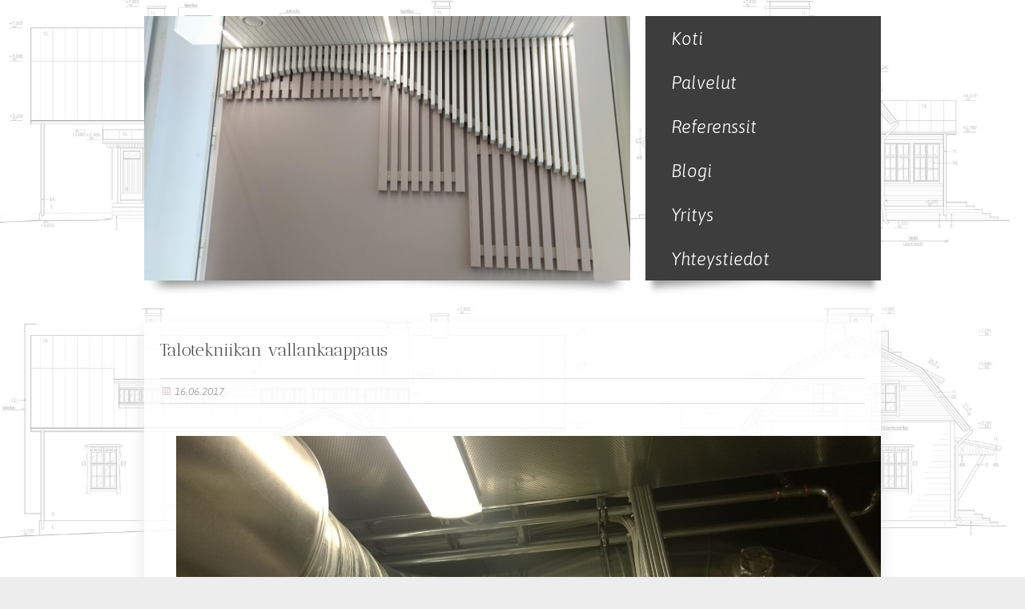

--- FILE ---
content_type: text/html; charset=utf-8
request_url: https://www.ark-akkuna.fi/blogi/8-blogi/21-talotekniikan-vallankaappaus
body_size: 8848
content:
<!DOCTYPE html>
<html xmlns="http://www.w3.org/1999/xhtml" xml:lang="fi-fi" lang="fi-fi" dir="ltr" >
<head>
<base href="https://www.ark-akkuna.fi/blogi/8-blogi/21-talotekniikan-vallankaappaus" />
<meta http-equiv="content-type" content="text/html; charset=utf-8" />
<meta name="keywords" content="arkkitehtitoimisto, vanhan kunnostaminen, historialliset kohteet, perinteinen arkkitehtuuri, rakentaminen, kunnostaminen, kauneus, toimivuus, terveellisyys, ekologisuus, rakennussuunnittelu, luonnokset, luonnossuunnittelmat, toteutussuunnitelmat, arkkitehtisuunnittelu, kartoitus, korjausneuvonta, kuntoarvioiminen" />
<meta name="author" content="Ark-Akkuna" />
<meta name="description" content="Perinteeseen perehtynyt arkkitehtitoimisto" />
<meta name="generator" content="Joomla! - Open Source Content Management" />
<title>Talotekniikan vallankaappaus - Arkkitehtitoimisto Akkuna</title>
<meta name="viewport" content="width=device-width; initial-scale=1.0">
<!--[if IE 7]>
<link type="text/css"  media="screen" rel="stylesheet" href="https://www.ark-akkuna.fi/templates/aquilo/styles/common-css/ie7.css"/>
<![endif]-->
<!--[if lte IE 9]>
<link type="text/css"  media="screen" rel="stylesheet" href="https://www.ark-akkuna.fi/templates/aquilo/styles/common-css/ie8.css"/>
<script src="https://www.ark-akkuna.fi/templates/aquilo/scripts/ie-html5.js"></script>
<![endif]-->
<link rel="icon" type="image" href="https://www.ark-akkuna.fi/images/akkunalogo.png" />
<link rel="preload" as="style" href="/media/com_jchoptimize/assets/gz/97fa2fce37499dc90c3f7701c0ad5abc.css" onload="this.rel='stylesheet'" />
<style id="jch-optimize-critical-css">.clearfix{*zoom:1}.clearfix:before,.clearfix:after{display:table;line-height:0;content:""}.clearfix:after{clear:both}article,aside,details,figcaption,figure,footer,header,hgroup,nav,section{display:block}html{font-size:100%;-webkit-text-size-adjust:100%;-ms-text-size-adjust:100%}a:focus{outline:thin dotted #333;outline:5px auto -webkit-focus-ring-color;outline-offset:-2px}a:hover,a:active{outline:0}img{width:auto\9;height:auto;max-width:100%;vertical-align:middle;border:0;-ms-interpolation-mode:bicubic}@media print{*{color:#000!important;text-shadow:none!important;background:transparent!important;box-shadow:none!important}a,a:visited{text-decoration:underline}a[href]:after{content:" (" attr(href) ")"}tr,img{page-break-inside:avoid}img{max-width:100%!important}p,h2,h3{orphans:3;widows:3}h2,h3{page-break-after:avoid}}body{margin:0;font-family:"Helvetica Neue",Helvetica,Arial,sans-serif;font-size:14px;line-height:20px;color:#333;background-color:#fff}a{color:#08c;text-decoration:none}a:hover,a:focus{color:#005580;text-decoration:underline}.container,.navbar-static-top .container,.navbar-fixed-top .container,.navbar-fixed-bottom .container{width:940px}.container{margin-right:auto;margin-left:auto;*zoom:1}.container:before,.container:after{display:table;line-height:0;content:""}.container:after{clear:both}p{margin:0 0 10px}h1,h2,h3,h4,h5,h6{margin:10px 0;font-family:inherit;font-weight:bold;line-height:20px;color:inherit;text-rendering:optimizelegibility}h1,h2,h3{line-height:40px}h1{font-size:38.5px}h2{font-size:31.5px}h3{font-size:24.5px}h4{font-size:17.5px}h5{font-size:14px}h6{font-size:11.9px}ul,ol{padding:0;margin:0 0 10px 25px}li{line-height:20px}dl{margin-bottom:20px}dt,dd{line-height:20px}dt{font-weight:bold}dd{margin-left:10px}hr{margin:20px 0;border:0;border-top:1px solid #eee;border-bottom:1px solid #fff}table{max-width:100%;background-color:transparent;border-collapse:collapse;border-spacing:0}.nav{margin-bottom:20px;margin-left:0;list-style:none}.navbar{*position:relative;*z-index:2;margin-bottom:20px;overflow:visible}.navbar-static-top{position:static;margin-bottom:0}.navbar-fixed-top,.navbar-fixed-bottom{position:fixed;right:0;left:0;z-index:1030;margin-bottom:0}.navbar-static-top .container,.navbar-fixed-top .container,.navbar-fixed-bottom .container{width:940px}.navbar-fixed-top{top:0}.navbar-fixed-bottom{bottom:0}.clearfix{*zoom:1}.clearfix:before,.clearfix:after{display:table;line-height:0;content:""}.clearfix:after{clear:both}@-ms-viewport{width:device-width}@media(min-width:1200px){.container,.navbar-static-top .container,.navbar-fixed-top .container,.navbar-fixed-bottom .container{width:1170px}}@media(min-width:768px) and (max-width:979px){.container,.navbar-static-top .container,.navbar-fixed-top .container,.navbar-fixed-bottom .container{width:724px}}@media(max-width:767px){body{padding-right:20px;padding-left:20px}.navbar-fixed-top,.navbar-fixed-bottom,.navbar-static-top{margin-right:-20px;margin-left:-20px}.container{width:auto}}@media(max-width:979px){body{padding-top:0}.navbar-fixed-top,.navbar-fixed-bottom{position:static}.navbar-fixed-top{margin-bottom:20px}.navbar-fixed-bottom{margin-top:20px}}.clearfix{*zoom:1}.clearfix:before,.clearfix:after{display:table;content:"";line-height:0}.clearfix:after{clear:both}a,abbr,acronym,address,applet,article,aside,audio,b,big,blockquote,body,canvas,caption,center,cite,code,dd,del,details,dfn,dialog,div,dl,dt,em,embed,fieldset,figcaption,figure,font,footer,form,h1,h2,h3,h4,h5,h6,header,hgroup,hr,html,i,iframe,img,ins,kbd,label,legend,li,mark,menu,meter,nav,object,ol,output,p,pre,progress,q,rp,rt,ruby,s,samp,section,small,span,strike,strong,sub,summary,sup,table,tbody,td,tfoot,th,thead,time,tr,tt,u,ul,var,video,xmp{border:0;margin:0;padding:0;font-size:100%}html,body{height:100%}article,aside,details,figcaption,figure,footer,header,hgroup,menu,nav,section{display:block}b,strong{font-weight:bold}img{color:transparent;font-size:0;vertical-align:middle;-ms-interpolation-mode:bicubic}ol,ul{list-style:none}li{display:list-item}table{border-collapse:collapse;border-spacing:0}th,td,caption{font-weight:normal;vertical-align:top;text-align:left}q{quotes:none}q:before,q:after{content:'';content:none}sub,sup,small{font-size:75%}sub,sup{line-height:0;position:relative;vertical-align:baseline}sub{bottom:-0.25em}sup{top:-0.5em}body{font:13px/1.5 'Helvetica Neue',Arial,'Liberation Sans',FreeSans,sans-serif}pre,code{font-family:'DejaVu Sans Mono',Menlo,Consolas,monospace}hr{border:0 #ccc solid;border-top-width:1px;clear:both;height:0}h1{font-size:25px}h2{font-size:23px}h3{font-size:21px}h4{font-size:19px}h5{font-size:17px}h6{font-size:15px}ol{list-style:decimal}ul{list-style:disc}li{margin-left:30px}p,dl,hr,h1,h2,h3,h4,h5,h6,ol,ul,pre,table,address,fieldset,figure{margin-bottom:20px}.container{max-width:100%!important;margin-left:auto;margin-right:auto}.grid_1,.grid_2,.grid_3,.grid_4,.grid_5,.grid_6,.grid_7,.grid_8,.grid_9,.grid_10,.grid_11,.grid_12,.grid_13,.grid_14,.grid_15,.grid_16,.grid_17,.grid_18,.grid_19,.grid_20,.grid_21,.grid_22,.grid_23,.grid_24{display:inline;float:left;position:relative;margin-left:1%;margin-right:1%}.container .grid_8{width:31.333%}.container .grid_16{width:64.667%}.container .grid_24{width:98.0%}.clear{clear:both;display:block;overflow:hidden;visibility:hidden;width:0;height:0}.clearfix:after{clear:both;content:' ';display:block;font-size:0;line-height:0;visibility:hidden;width:0;height:0}.clearfix{display:inline-block}.clearfix{display:block}pre{overflow:auto;font-family:Monaco,Consolas,"Courier News",monospace;font-size:11px;line-height:24px;padding:0 15px;margin:15px 2px;border-bottom:0!important;background:url(/templates/aquilo/styles/common-images/typo/pre-bg.png);border:solid 1px #f4f4f4;border-left:solid 3px #f4f4f4;color:#999!important}.first{margin-left:0!important}.last{margin-right:0!important}blockquote{font-size:120%;font-family:Verdana,Geneva,sans-serif;font-weight:normal;font-style:italic;color:#b3b3b3;line-height:24px;border-left:solid 2px #b8cf49;padding-left:15px;margin-bottom:20px}body{color:#808080;background-color:#ededed}h1,h2,h3,h4,h5,h6{color:#444}a{color:#b9de48;text-decoration:none}a:hover,a:active,a:focus{color:#444;text-decoration:none}li{list-style:square;margin-bottom:10px}img{max-width:100%}.block{padding:0 0px 32px 0px}.sidebar-a .block,.sidebar-b .block,.sidebar-c .block,#header .block{padding-bottom:0}label{display:inline-block}legend{font-size:90%;margin:0;border:0;color:#a8a8a8}.container{background:#fff}#feature .container{padding-top:45px}#content .container{padding-top:45px}#page-container-bottom{padding-bottom:45px}#logo{float:left}.header-content{float:right}#navigation{display:block;float:right;background:url(/templates/aquilo/styles/common-images/menu-bg-l.png) no-repeat left bottom;padding-left:45px}#footer{font-size:120%;background:RGBA(0,0,0,0.65);color:#FFF}#footer .separator{background-position:left -1px;margin-bottom:25px}#footer .block{padding-bottom:25px}.article-bg{margin-bottom:45px;background:rgba(255,255,255,0.85);padding:20px;box-shadow:0px 10px 20px #E7E7E7}.article-bg img{padding:20px}.article-info{font-size:92%;font-style:italic;color:#999;border-top:solid 1px #ddd;border-bottom:solid 1px #ddd;margin-bottom:20px;padding:5px 0}.article-info ul{margin:0}.article-info ul li{list-style:none;float:left;margin:0 15px 0 0;padding:0 0 0 18px}.article-info ul li.create,.article-info ul li.modified,.article-info ul li.published{background:url(/templates/aquilo/styles/common-images/icons/16x16/calendar_2.png) no-repeat left center}body{color:#808080}h1,h2,h3,h4,h5,h6{color:#444}#logo-text a{color:#4d4d4d}body a{color:#b9de48}body a:hover,body a:active,body a:focus{color:#444}.article-info{color:#999}body{background-color:#ededed}blockquote{border-color:#b8cf49}.article-info{border-color:#ddd}@media only screen and (max-width:768px){.valikko{min-height:initial !important}body{}.block{padding:0 20px 45px 20px}#header .block{padding-bottom:25px}.grid_1,.grid_2,.grid_3,.grid_4,.grid_5,.grid_6,.grid_7,.grid_8,.grid_9,.grid_10,.grid_11,.grid_12,.grid_13,.grid_14,.grid_15,.grid_16,.grid_17,.grid_18,.grid_19,.grid_20,.grid_21,.grid_22,.grid_24{width:100%!important;margin-left:0;margin-right:0}.last{margin:0!important}#page-container{margin:35px auto 0 auto}#header .block{padding-bottom:20px}.header-content{float:none;margin:0 auto;text-align:center}#logo{float:none;margin:0 auto 20px auto!important;text-align:center}#navigation,#navigation	ul#mobile-menu{background:0!important}#navigation{float:none;width:80%;margin:0 auto;padding:0}#navigation{height:60px}#footer .block{padding-top:20px;text-align:center}}@media only screen and (max-width:480px){table,thead,tbody,th,td,tr{display:block}table,td{width:100% !important;background:transparent !important;height:initial !important}td{border:none;position:relative;padding:8px}td:before{position:absolute;top:6px;left:6px;width:45%;padding-right:10px;white-space:nowrap}.article-bg img{padding:20px 0px !important;text-align:center !important;float:none !important}table,td{width:100% !important;background:transparent !important;height:initial !important}td{border:none;position:relative;padding:8px}td:before{position:absolute;top:6px;left:6px;width:45%;padding-right:10px;white-space:nowrap}body{}.block{padding:0 20px 45px 20px}#header .block{padding-bottom:25px}.grid_1,.grid_2,.grid_3,.grid_4,.grid_5,.grid_6,.grid_7,.grid_8,.grid_9,.grid_10,.grid_11,.grid_12,.grid_13,.grid_14,.grid_15,.grid_16,.grid_17,.grid_18,.grid_19,.grid_20,.grid_21,.grid_22,.grid_24{width:100%!important;margin-left:0;margin-right:0}.last{margin:0!important}#page-container{margin:35px auto 0 auto}#header .block{padding-bottom:20px}.header-content{float:none;margin:0 auto;text-align:center}#logo{float:none;margin:0 auto 20px auto!important;text-align:center}#navigation,#navigation	ul#mobile-menu{background:0!important}#navigation{float:none;width:80%;margin:0 auto;padding:0}#navigation{height:60px}#footer .block{padding-top:20px;text-align:center}}.navbar{display:none}@media screen and (max-width:768px){#jux_megamenucss3 .megamenu .js-megamenu{text-align:left}}#jux_megamenucss3 .megamenu .clearfix:after{content:".";display:block;height:0;clear:both;visibility:hidden}#jux_megamenucss3 .megamenu{line-height:1;position:relative}#jux_megamenucss3 .megamenu ul{list-style:none outside none}#jux_megamenucss3 .megamenu .js-megamenu{margin:0;padding:0;font-family:Helvetica,Arial,sans-serif;font-size:12px !important}#jux_megamenucss3 .megamenu .js-megamenu.container{border:none}#jux_megamenucss3 .megamenu div.megaMenuToggle{display:none}#jux_megamenucss3 .megamenu ul.megamenu{}#jux_megamenucss3 .megamenu ul.level0 li.megacss3{display:block;float:left;padding:0;position:relative}#jux_megamenucss3 .megamenu ul.level0 li.megacss3 span.megacss3,#jux_megamenucss3 .megamenu ul.level0 li.megacss3 a.megacss3{display:block;line-height:normal;margin:0;text-decoration:none;cursor:pointer}#jux_megamenucss3 .megamenu.vertical{background-image:none}#jux_megamenucss3 .megamenu.vertical ul.level0{float:left;max-width:100%;width:100%}#jux_megamenucss3 .megamenu.vertical ul.level0 li.megacss3{float:none}#jux_megamenucss3 .megamenu.vertical li.megacss3{float:none}#jux_megamenucss3 .megamenu.vertical.right ul.level0 li.megacss3 span.megacss3,#jux_megamenucss3 .megamenu.vertical.right ul.level0 li.megacss3 a.megacss3{text-align:right}#jux_megamenucss3 .megamenu ul.level0 li.megacss3 span.menu-title{font-size:13px;display:block}#jux_megamenucss3 .jux-fa.jux-fa-bars{font-size:30px;float:left;color:#FFF}#jux_megamenucss3 ul,#jux_megamenucss3 ol{margin:0px;padding:0px}#jux_megamenucss3 ul,#jux_megamenucss3 ol{padding:0px;margin:0px}@media screen and (max-width:768px){#jux_megamenucss3 .megamenu ul.megamenu{padding:0px}#jux_megamenucss3 ul,#jux_megamenucss3 ol{padding:0px;margin:0px}}.jux-fa{display:inline-block;font:normal normal normal 14px/1 FontAwesome;font-size:inherit;text-rendering:auto;-webkit-font-smoothing:antialiased;-moz-osx-font-smoothing:grayscale;transform:translate(0,0)}.jux-fa-navicon:before,.jux-fa-reorder:before,.jux-fa-bars:before{content:"\f0c9"}@media screen and (max-width:480px){a{text-decoration:none}}@media screen and (max-width:768px){#jux_megamenucss3 a,#js-meganav-off-canvas a{text-decoration:none}.megamenu ul.level0 li.megacss3 a.megacss3{}#jux_megamenucss3 .megamenu ul.level0 li.megacss3 a.megacss3{border-bottom:1px solid rgba(255,255,255,0.3);border-top:none;border-left:none;border-right:none}#jux_megamenucss3 ul.level0{border:none !important}}@media screen and (max-width:768px){#js-meganav{display:none}#jux_megamenucss3 .megamenu.noJS #css3-megaMenuToggle,#jux_megamenucss3 .megamenu #js-megaMenuToggle{display:block;padding:12px 15px;cursor:pointer;font-size:10px;text-transform:uppercase;text-align:left}#jux_megamenucss3 .megamenu #js-megaMenuToggle{display:block !important}#jux_megamenucss3 .megamenu{width:100% !important;overflow:hidden}#jux_megamenucss3 .megamenu ul.level0{float:none !important;font-size:12px}#jux_megamenucss3 .megamenu ul.level0 li.megacss3{float:none !important;position:relative;background-image:none !important}#jux_megamenucss3 .megamenu ul.level0 li.megacss3 span.megacss3,#jux_megamenucss3 .megamenu ul.level0 li.megacss3 a.megacss3{padding:15px 12px;margin:0!important}#jux_megamenucss3 .megamenu .js-megamenu{font-size:12px}#jux_megamenucss3 .megamenu.megamenu.vertical.right ul.level0 li.megacss3 a.megacss3{text-align:left !important}#jux_megamenucss3 .megamenu ul.megamenu{margin:0px !important}#jux_megamenucss3 .megamenu.noJS ul.megamenu li{padding:0 !important;border:0 !important;border-radius:0 !important}#jux_megamenucss3 .megamenu.noJS #css3-megaMenuToggle{background:rgba(0,0,0,0);display:block;border-radius:5px;padding:2px 19px 16px 9px;margin:3px 0px 3px 9px;width:100%;height:15px}#jux_megamenucss3 .megamenu.noJS:hover #css3-megaMenuToggle{}#jux_megamenucss3 .megamenu.noJS:hover ul.megamenu li{display:block}}.blackwhite #js-mainnavcss3.megamenu{background:#3d3d3d}.blackwhite #js-mainnavcss3.megamenu .js-megamenu{}.blackwhite #js-mainnavcss3.megamenu{border:1px none #c2c2c2}.blackwhite .megamenu ul.level0 li.megacss3 a.megacss3:hover,.megamenu ul.level0 li:hover,#js-mainnavcss3.megamenu ul.level0>li.megacss3:hover>a.megacss3,.js-megamenu-off-canvas ul.level0 li>a:hover,.js-megamenu-off-canvas ul.level0 li>a:focus,.js-megamenu-off-canvas ul.level0 li>a:active,.js-megamenu-off-canvas li.nav-hover>a{background:#0d0b0b;color:#ffffff!important;-webkit-transition:all .25s ease-in-out;-moz-transition:all .25s ease-in-out;-ms-transition:all .25s ease-in-out;-o-transition:all .25s ease-in-out;transition:all .25s ease-in-out}.blackwhite #js-mainnavcss3 .active,#js-meganav-off-canvas .active{background:#0d0b0b;color:#fff}.blackwhite .megamenu ul.level0 li.megacss3 a.megacss3,.blackwhite .megamenu ul.level0 li.megacss3 span.megacss3{color:#fff;border-right:1px outset #EAEAEA;padding:10px 10px 10px 10px}.blackwhite .megamenu ul.level0 li.megacss3 a.megacss3,.js-megamenu-off-canvas ul.level0 li>a{color:#fff}.blackwhite #js-mainnavcss3.megamenu.noJS:hover ul.megamenu li{display:block}.rev_slider_wrapper{position:relative}.rev_slider{position:relative;overflow:hidden}.rev_slider img{max-width:none !important;max-width:none !important;-moz-transition:none 0 !important;-webkit-transition:none 0 !important;-o-transition:none 0 !important;transition:none 0 !important;margin:0px !important;padding:0px !important;border-width:0px !important;border:none;visibility:visible !important}.rev_slider ul{margin:0px !important;padding:0px !important;list-style:none !important;list-style-type:none !important;background-position:0px 0px !important}.rev_slider ul li,.rev_slider>ul>li,.rev_slider>ul>li:before{list-style:none !important;position:absolute;visibility:hidden;margin:0px !important;padding:0px !important;overflow-x:visible;overflow-y:visible;list-style-type:none !important;background-image:none !important;background-position:0px 0px !important;text-indent:0em !important}.fullwidthbanner-container{width:100% !important;position:relative;padding:0;overflow:hidden}.fullwidthbanner-container .fullwidthabanner{width:100% !important;position:relative}body,.inputbox,input,textarea,button,.button,.btn{font-family:Asap;font-size:15px}h1,h2,h3,h4,h5,h6{font-family:Antic Didone;font-weight:normal;text-transform:none;font-style:normal}h1{font-size:24px}h2{font-size:22px}h3{font-size:18px}h4{font-size:16px}h5{font-size:14px}h6{font-size:12px}.container{width:938px;margin:0 auto}#navigation{margin-top:10px}#logo{max-width:160px;max-height:58px;margin:0px 0px 0px 0px}#logo-text a,#site-slogan,body a{color:#000}#navigation .sf-menu li:hover,#navigation .sf-menu li.sfHover,#navigation .sf-menu li.sfHover a,#navigation .sf-menu li#current a,#navigation .sf-menu a:focus,#navigation .sf-menu a:hover,#navigation .sf-menu a:active,#navigation .sf-menu li ul,.menu1 li a:hover,.menu1 li a:active,.menu1 li a:focus,.menu1 li a.active,.button-big,.button,.btn,button,.readmore,.button-small,.latestItemReadMore a,.catItemReadMore a,.userItemReadMore a,.tagItemReadMore a,.genericItemReadMore a,.drop1,.highlight1,#page-heading .container{background-color:#000}blockquote{border-color:#000}body,.inputbox,input,textarea{color:#000}body{background-image:url(/images/bg-new.jpg);background-repeat:no-repeat;background-position:center center;background-attachment:scroll}body{background-size:cover;line-height:1.4}h1,h2,h3,h4,h5,h6{line-height:inherit}.container{background:transparent;padding:0px !important}.valikko{min-height:329px;background:rgba(0,0,0,0.75) none repeat scroll 0% 0%}.varjo{background:transparent url("/images/varjo.png") no-repeat scroll center bottom / 100%;padding-bottom:20px;background-size:100% 20px}#jux_megamenucss3 .megamenu ul.level0 li.megacss3 span.menu-title{font-size:22px;display:block;font-family:asap;font-style:italic;padding-left:22px}.blackwhite #js-mainnavcss3 .active,#js-meganav-off-canvas .active{background:transparent;color:#fff}.blackwhite .megamenu ul.level0 li.megacss3 a.megacss3,.blackwhite .megamenu ul.level0 li.megacss3 span.megacss3{border-right:none;padding:15px 10px 14px 10px}#jux_megamenucss3 .megamenu.vertical ul.level0 li.megacss3{margin:0px}#jux_megamenucss3 .megamenu.vertical.right ul.level0 li.megacss3 span.megacss3,#jux_megamenucss3 .megamenu.vertical.right ul.level0 li.megacss3 a.megacss3{text-align:left;transition:all 0.5s ease 0s}#jux_megamenucss3 .megamenu.vertical.right ul.level0 li.megacss3 span.megacss3,#jux_megamenucss3 .megamenu.vertical.right ul.level0 li.megacss3 a.megacss3:hover{padding-left:20px}@font-face{font-family:'Asap';font-style:italic;font-weight:300;font-stretch:100%;src:url(https://fonts.gstatic.com/s/asap/v34/KFOMCniXp96ayz4E7kSn66aGLdTylUAMQXC89YmC2DPNWuaabVmbiAr0klQmz24O0g.woff2) format('woff2');unicode-range:U+0102-0103,U+0110-0111,U+0128-0129,U+0168-0169,U+01A0-01A1,U+01AF-01B0,U+0300-0301,U+0303-0304,U+0308-0309,U+0323,U+0329,U+1EA0-1EF9,U+20AB;font-display:swap}@font-face{font-family:'Asap';font-style:italic;font-weight:300;font-stretch:100%;src:url(https://fonts.gstatic.com/s/asap/v34/KFOMCniXp96ayz4E7kSn66aGLdTylUAMQXC89YmC2DPNWuaabVmaiAr0klQmz24O0g.woff2) format('woff2');unicode-range:U+0100-02BA,U+02BD-02C5,U+02C7-02CC,U+02CE-02D7,U+02DD-02FF,U+0304,U+0308,U+0329,U+1D00-1DBF,U+1E00-1E9F,U+1EF2-1EFF,U+2020,U+20A0-20AB,U+20AD-20C0,U+2113,U+2C60-2C7F,U+A720-A7FF;font-display:swap}@font-face{font-family:'Asap';font-style:italic;font-weight:300;font-stretch:100%;src:url(https://fonts.gstatic.com/s/asap/v34/KFOMCniXp96ayz4E7kSn66aGLdTylUAMQXC89YmC2DPNWuaabVmUiAr0klQmz24.woff2) format('woff2');unicode-range:U+0000-00FF,U+0131,U+0152-0153,U+02BB-02BC,U+02C6,U+02DA,U+02DC,U+0304,U+0308,U+0329,U+2000-206F,U+20AC,U+2122,U+2191,U+2193,U+2212,U+2215,U+FEFF,U+FFFD;font-display:swap}@font-face{font-family:'Asap';font-style:normal;font-weight:300;font-stretch:100%;src:url(https://fonts.gstatic.com/s/asap/v34/KFO9CniXp96a4Tc2DaTeuDAoKsE615hGW36eA1EfWzU.woff2) format('woff2');unicode-range:U+0102-0103,U+0110-0111,U+0128-0129,U+0168-0169,U+01A0-01A1,U+01AF-01B0,U+0300-0301,U+0303-0304,U+0308-0309,U+0323,U+0329,U+1EA0-1EF9,U+20AB;font-display:swap}@font-face{font-family:'Asap';font-style:normal;font-weight:300;font-stretch:100%;src:url(https://fonts.gstatic.com/s/asap/v34/KFO9CniXp96a4Tc2DaTeuDAoKsE615hHW36eA1EfWzU.woff2) format('woff2');unicode-range:U+0100-02BA,U+02BD-02C5,U+02C7-02CC,U+02CE-02D7,U+02DD-02FF,U+0304,U+0308,U+0329,U+1D00-1DBF,U+1E00-1E9F,U+1EF2-1EFF,U+2020,U+20A0-20AB,U+20AD-20C0,U+2113,U+2C60-2C7F,U+A720-A7FF;font-display:swap}@font-face{font-family:'Asap';font-style:normal;font-weight:300;font-stretch:100%;src:url(https://fonts.gstatic.com/s/asap/v34/KFO9CniXp96a4Tc2DaTeuDAoKsE615hJW36eA1Ef.woff2) format('woff2');unicode-range:U+0000-00FF,U+0131,U+0152-0153,U+02BB-02BC,U+02C6,U+02DA,U+02DC,U+0304,U+0308,U+0329,U+2000-206F,U+20AC,U+2122,U+2191,U+2193,U+2212,U+2215,U+FEFF,U+FFFD;font-display:swap}@font-face{font-family:'Asap';font-style:normal;font-weight:400;font-stretch:100%;src:url(https://fonts.gstatic.com/s/asap/v34/KFO9CniXp96a4Tc2DaTeuDAoKsE615hGW36eA1EfWzU.woff2) format('woff2');unicode-range:U+0102-0103,U+0110-0111,U+0128-0129,U+0168-0169,U+01A0-01A1,U+01AF-01B0,U+0300-0301,U+0303-0304,U+0308-0309,U+0323,U+0329,U+1EA0-1EF9,U+20AB;font-display:swap}@font-face{font-family:'Asap';font-style:normal;font-weight:400;font-stretch:100%;src:url(https://fonts.gstatic.com/s/asap/v34/KFO9CniXp96a4Tc2DaTeuDAoKsE615hHW36eA1EfWzU.woff2) format('woff2');unicode-range:U+0100-02BA,U+02BD-02C5,U+02C7-02CC,U+02CE-02D7,U+02DD-02FF,U+0304,U+0308,U+0329,U+1D00-1DBF,U+1E00-1E9F,U+1EF2-1EFF,U+2020,U+20A0-20AB,U+20AD-20C0,U+2113,U+2C60-2C7F,U+A720-A7FF;font-display:swap}@font-face{font-family:'Asap';font-style:normal;font-weight:400;font-stretch:100%;src:url(https://fonts.gstatic.com/s/asap/v34/KFO9CniXp96a4Tc2DaTeuDAoKsE615hJW36eA1Ef.woff2) format('woff2');unicode-range:U+0000-00FF,U+0131,U+0152-0153,U+02BB-02BC,U+02C6,U+02DA,U+02DC,U+0304,U+0308,U+0329,U+2000-206F,U+20AC,U+2122,U+2191,U+2193,U+2212,U+2215,U+FEFF,U+FFFD;font-display:swap}@font-face{font-family:'Asap';font-style:normal;font-weight:600;font-stretch:100%;src:url(https://fonts.gstatic.com/s/asap/v34/KFO9CniXp96a4Tc2DaTeuDAoKsE615hGW36eA1EfWzU.woff2) format('woff2');unicode-range:U+0102-0103,U+0110-0111,U+0128-0129,U+0168-0169,U+01A0-01A1,U+01AF-01B0,U+0300-0301,U+0303-0304,U+0308-0309,U+0323,U+0329,U+1EA0-1EF9,U+20AB;font-display:swap}@font-face{font-family:'Asap';font-style:normal;font-weight:600;font-stretch:100%;src:url(https://fonts.gstatic.com/s/asap/v34/KFO9CniXp96a4Tc2DaTeuDAoKsE615hHW36eA1EfWzU.woff2) format('woff2');unicode-range:U+0100-02BA,U+02BD-02C5,U+02C7-02CC,U+02CE-02D7,U+02DD-02FF,U+0304,U+0308,U+0329,U+1D00-1DBF,U+1E00-1E9F,U+1EF2-1EFF,U+2020,U+20A0-20AB,U+20AD-20C0,U+2113,U+2C60-2C7F,U+A720-A7FF;font-display:swap}@font-face{font-family:'Asap';font-style:normal;font-weight:600;font-stretch:100%;src:url(https://fonts.gstatic.com/s/asap/v34/KFO9CniXp96a4Tc2DaTeuDAoKsE615hJW36eA1Ef.woff2) format('woff2');unicode-range:U+0000-00FF,U+0131,U+0152-0153,U+02BB-02BC,U+02C6,U+02DA,U+02DC,U+0304,U+0308,U+0329,U+2000-206F,U+20AC,U+2122,U+2191,U+2193,U+2212,U+2215,U+FEFF,U+FFFD;font-display:swap}@font-face{font-family:'Asap';font-style:normal;font-weight:700;font-stretch:100%;src:url(https://fonts.gstatic.com/s/asap/v34/KFO9CniXp96a4Tc2DaTeuDAoKsE615hGW36eA1EfWzU.woff2) format('woff2');unicode-range:U+0102-0103,U+0110-0111,U+0128-0129,U+0168-0169,U+01A0-01A1,U+01AF-01B0,U+0300-0301,U+0303-0304,U+0308-0309,U+0323,U+0329,U+1EA0-1EF9,U+20AB;font-display:swap}@font-face{font-family:'Asap';font-style:normal;font-weight:700;font-stretch:100%;src:url(https://fonts.gstatic.com/s/asap/v34/KFO9CniXp96a4Tc2DaTeuDAoKsE615hHW36eA1EfWzU.woff2) format('woff2');unicode-range:U+0100-02BA,U+02BD-02C5,U+02C7-02CC,U+02CE-02D7,U+02DD-02FF,U+0304,U+0308,U+0329,U+1D00-1DBF,U+1E00-1E9F,U+1EF2-1EFF,U+2020,U+20A0-20AB,U+20AD-20C0,U+2113,U+2C60-2C7F,U+A720-A7FF;font-display:swap}@font-face{font-family:'Asap';font-style:normal;font-weight:700;font-stretch:100%;src:url(https://fonts.gstatic.com/s/asap/v34/KFO9CniXp96a4Tc2DaTeuDAoKsE615hJW36eA1Ef.woff2) format('woff2');unicode-range:U+0000-00FF,U+0131,U+0152-0153,U+02BB-02BC,U+02C6,U+02DA,U+02DC,U+0304,U+0308,U+0329,U+2000-206F,U+20AC,U+2122,U+2191,U+2193,U+2212,U+2215,U+FEFF,U+FFFD;font-display:swap}@font-face{font-family:'Asap';font-style:normal;font-weight:900;font-stretch:100%;src:url(https://fonts.gstatic.com/s/asap/v34/KFO9CniXp96a4Tc2DaTeuDAoKsE615hGW36eA1EfWzU.woff2) format('woff2');unicode-range:U+0102-0103,U+0110-0111,U+0128-0129,U+0168-0169,U+01A0-01A1,U+01AF-01B0,U+0300-0301,U+0303-0304,U+0308-0309,U+0323,U+0329,U+1EA0-1EF9,U+20AB;font-display:swap}@font-face{font-family:'Asap';font-style:normal;font-weight:900;font-stretch:100%;src:url(https://fonts.gstatic.com/s/asap/v34/KFO9CniXp96a4Tc2DaTeuDAoKsE615hHW36eA1EfWzU.woff2) format('woff2');unicode-range:U+0100-02BA,U+02BD-02C5,U+02C7-02CC,U+02CE-02D7,U+02DD-02FF,U+0304,U+0308,U+0329,U+1D00-1DBF,U+1E00-1E9F,U+1EF2-1EFF,U+2020,U+20A0-20AB,U+20AD-20C0,U+2113,U+2C60-2C7F,U+A720-A7FF;font-display:swap}@font-face{font-family:'Asap';font-style:normal;font-weight:900;font-stretch:100%;src:url(https://fonts.gstatic.com/s/asap/v34/KFO9CniXp96a4Tc2DaTeuDAoKsE615hJW36eA1Ef.woff2) format('woff2');unicode-range:U+0000-00FF,U+0131,U+0152-0153,U+02BB-02BC,U+02C6,U+02DA,U+02DC,U+0304,U+0308,U+0329,U+2000-206F,U+20AC,U+2122,U+2191,U+2193,U+2212,U+2215,U+FEFF,U+FFFD;font-display:swap}@font-face{font-family:'Antic Didone';font-style:normal;font-weight:400;src:url(https://fonts.gstatic.com/s/anticdidone/v17/RWmPoKKX6u8sp8fIWdnDKqDSroEHJmNjCg.woff2) format('woff2');unicode-range:U+0000-00FF,U+0131,U+0152-0153,U+02BB-02BC,U+02C6,U+02DA,U+02DC,U+0304,U+0308,U+0329,U+2000-206F,U+20AC,U+2122,U+2191,U+2193,U+2212,U+2215,U+FEFF,U+FFFD;font-display:swap}@font-face{font-family:'FontAwesome';src:url('/modules/mod_jux_megamenucss3/assets/fonts/jux-fontawesome-webfont.eot?v=4.3.0');src:url('/modules/mod_jux_megamenucss3/assets/fonts/jux-fontawesome-webfont.eot#iefix&v=4.3.0') format('embedded-opentype'),url('/modules/mod_jux_megamenucss3/assets/fonts/jux-fontawesome-webfont.woff2?v=4.3.0') format('woff2'),url('/modules/mod_jux_megamenucss3/assets/fonts/jux-fontawesome-webfont.woff?v=4.3.0') format('woff'),url('/modules/mod_jux_megamenucss3/assets/fonts/jux-fontawesome-webfont.ttf?v=4.3.0') format('truetype'),url('/modules/mod_jux_megamenucss3/assets/fonts/jux-fontawesome-webfont.svg?v=4.3.0#fontawesomeregular') format('svg');font-weight:normal;font-style:normal;font-display:swap}</style>
</head>
<body>
<div id="page-container">
<!-- start page top container -->
<div id="page-container-top">
<header id="header">
<div class="container">
<div class="grid_24">
<div class="block">
<div id="logo">
<h1 id="logo-text"><a href="/" title="Return to Home Page"> </a></h1>
</div>
<div class="header-content">
<nav id="navigation">
<div class="clear"></div>
</nav>
</div>
</div>
</div>
</div>
<div class="clear"></div>
</header>
<!-- start feature -->
<section id="feature">
<div class="container">
<div class="grid_16"><div class="block"><div class="module-container varjo"><div class="module-content">
<!-- START REVOLUTION SLIDER ver. 2.1.7 -->
<div id="rev_slider_1_1_wrapper" class="rev_slider_wrapper fullwidthbanner-container" style="margin:0px auto;background-color:#E9E9E9;padding:0px;margin-top:0px;margin-bottom:0px;max-height:337px;direction:ltr;">
<div id="rev_slider_1_1" class="rev_slider fullwidthabanner" style="display:none;max-height:337px;height:337px;">
<ul>
<li data-transition="random" data-slotamount="7" data-masterspeed="300" >
<img src="https://www.ark-akkuna.fi/images/banners/banner2020-06.jpg" alt="banner2020-06" />
</li>
<li data-transition="random" data-slotamount="7" data-masterspeed="300" >
<img src="https://www.ark-akkuna.fi/images/banners/banner2020-08.jpg" alt="banner2020-08" />
</li>
<li data-transition="random" data-slotamount="7" data-masterspeed="300" >
<img src="https://www.ark-akkuna.fi/images/banners/banner01.jpg" alt="banner01" />
</li>
<li data-transition="random" data-slotamount="7" data-masterspeed="300" >
<img src="https://www.ark-akkuna.fi/images/banners/banner2020-07.jpg" alt="banner2020-07" />
</li>
<li data-transition="random" data-slotamount="7" data-masterspeed="300" >
<img src="https://www.ark-akkuna.fi/images/banners/banner2020-03.jpg" alt="banner2020-03" />
</li>
<li data-transition="random" data-slotamount="7" data-masterspeed="300" >
<img src="https://www.ark-akkuna.fi/images/banners/banner02.jpg" alt="banner02" />
</li>
<li data-transition="random" data-slotamount="7" data-masterspeed="300" >
<img src="https://www.ark-akkuna.fi/images/banners/banner2020-09.jpg" alt="banner2020-09" />
</li>
<li data-transition="random" data-slotamount="7" data-masterspeed="300" >
<img src="https://www.ark-akkuna.fi/images/banners/banner05.jpg" alt="banner05" />
</li>
<li data-transition="random" data-slotamount="7" data-masterspeed="300" >
<img src="https://www.ark-akkuna.fi/images/banners/salla-banner.jpg" alt="salla-banner" />
</li>
</ul>
</div>
</div>
<!-- END REVOLUTION SLIDER -->
</div></div></div></div>
<div class="grid_8"><div class="block"><div class="module-container valikko varjo desktop"><div class="module-content"><div id="jux_megamenucss3" class="blackwhite">
<div id="js-mainnavcss3" class="clearfix megamenu vertical right sticky_center down  noJS">
<div id="css3-megaMenuToggle" class="megaMenuToggle ">
<i class="jux-fa jux-fa-bars"></i>
</div>
<div class="js-megamenu container  clearfix" id="js-meganav">
<ul class="megamenu wtf-menu  level0"><li  class="megacss3 first submenu-align-auto"><a href="/"  class="megacss3 first  hasTip menu101" ><span class="menu-title ">Koti</span></a></li><li  class="megacss3 submenu-align-auto"><a href="/palvelut"  class="megacss3  hasTip menu102" ><span class="menu-title ">Palvelut</span></a></li><li  class="megacss3 submenu-align-auto"><a href="/referenssit"  class="megacss3  hasTip menu103" ><span class="menu-title ">Referenssit</span></a></li><li  class="megacss3 active submenu-align-auto"><a href="/blogi"  class="megacss3 active  hasTip menu104" ><span class="menu-title ">Blogi</span></a></li><li  class="megacss3 submenu-align-auto"><a href="/yritys"  class="megacss3  hasTip menu105" ><span class="menu-title ">Yritys</span></a></li><li  class="megacss3 last submenu-align-auto"><a href="/yhteystiedot"  class="megacss3 last  hasTip menu106" ><span class="menu-title ">Yhteystiedot</span></a></li></ul>
</div> </div>
</div>
</div></div></div></div>
<div class="clear separator"></div>
</div>
</section>
<div class="clear"></div>
</div>
<!-- //end page top container -->
<!-- start page middle container -->
<div id="page-container-middle">
<section id="content">
<div class="container">
<div class="grid_24"><div class="block" style="padding-bottom:0;"><div id="system-message-container">
</div>
<article class="item-page">
<div class="article-bg">
<h2>
			Talotekniikan vallankaappaus		</h2>
<div class="article-info">
<ul>
<li class="create">
		16.06.2017		</li>
</ul>
<div class="clear"></div>
</div>
<p><img src="/images/blogi/Keuruun-ivkone.jpg" alt="" /></p>
<p>Tämä ei ollut bloginkirjoittajan alkuperäinen suunnitelma, mutta ajankohtaisista kotimaan ja maailman tapahtumista tulee ammennettua joko asiaa tai aasinsiltoja valitsemiini teemoihin. Tällä viikolla on viljelty vallankaappaus-termiä perussuomalaisen puolueen hajaannuksen yhteydessä, ja minäpä ajattelin seuraavaksi käsitellä sitä, kuinka talotekniikka on ryminällä noussut hallitsevaan asemaan vanhojen julkisten rakennusten korjausprojekteissa.</p>
<p>Kollega ja minä olemme puuhanneet kuluneina kuukausina kahden korjausprojektin parissa: suunnittelupöydälle päätyivät 1950-luvulla tiilestä muurattu kansakoulu ja 1970-lukua edustava tasakattoinen seurakuntakeskus. Vaikka rakennuksilla ei paljonkaan ollut ulkonäöllisiä tai toiminnallisia yhtäläisyyksiä ja korjauksen laajuuskin niissä vaihteli, molemmissa projekteissa työlistalle kirjoitettiin talotekniikan uusiminen. Tällainenhan kuuluu automaattisesti asiaan, mikäli edellisestä korjaamisesta tai alkuperäisestä uudisrakentamisesta on kulunut aikaa kymmeniä vuosia, ja tässä ajassa niin tekniikka kuin rakentamisen määräyksetkin ovat muuttuneet.</p>
<p>Uudet rakennukset sisältävät paljon suunniteltua tekniikkaa, ja taitavat arkkitehdit osaavat kätkeä sen huomaamattomaksi kokonaisuuden osaksi. Perinteisiin rakennuksiin kuuluivat näkyvimpinä tekniikan osina tilaryhmäkohtaiset muuratut savupiiput ja tulisijat, jotka ottivat osaa lämmitykseen ja ilmanvaihtoon. Pintaan asennetut sähköjohdot saatettiin puolestaan ylitapetoida, mutta oli makuasia, kuinka visuaalisesti häiritsevinä ne koettiin. Myöhemmin yleistyivät ikkunoiden alle asennetut lämmönluovuttimet eli radiaattorit, jotka saivat käyttövoimansa kattilahuoneessa lämmitetystä vedestä. Nämä kaikki mahtuivat ja sopivat vielä kohtalaisen hyvin sisustuksiin, ja muuratut piiput ryhdistivät puukaupunkien kattomaisemaa.</p>
<p>Nykyajan talotekniikkaa voi pitää kokonaan uutena rakennusosana, joka vyöryy korjauskohteissa katoille, ullakoille, lattioihin, käytäville, huoneisiin ja seinäpinnoille – siis kaikkialle ja asiaan kuuluvana itsestäänselvyytenä. Pelkästään ilmanvaihtotekniikka on massiivista. Vesikatoille sijoitetaan näkyviä konehuoneita ja kanavistot tarvitsevat osansa huonekorkeudesta ja ison osan kylmäullakoista harjakaton alla. Elämän ja työnteon sähköistyminen ilmenee seinäpintoja pitkin longertavina valkoisina johtokouruina. Kaikki vie valtavasti tilaa ja näyttää vanhassa ympäristössä totaalisen vieraalta – eikä kukaan muu kuin ehkä arkkitehti näytä asiasta välittävän.</p>
<p>Tekniikan ylivoima osana rakentamista näyttäytyy työmaakierroksilla ja -kokouksissa. Miesvaltaisen hanketiimin jäsenet keskittyvät puhumaan ilmastoinnin puhtauskokeista, automatiikan lähdekoodeista ja patteriventtiilien muutoksista. Arkkitehtisuunnittelijalla ei ole vastinparinaan arkkitehtiurakoitsijaa, eivätkä säätöjä vaatimattomat lattialaatat tai pöydänkannet herätä sen kummemmin keskustelua tai mielenkiintoa. Omasta näkökulmastani tilojen harmonisuus ja kauneus on uhrattu aikoja sitten talotekniikalle, jonka visuaalisuuteen ei ole valmistajien taholta liiemmin panostettu. Tekniikkaa pidetään tärkeänä tekniikan, ei ulkonäköasioiden vuoksi, ja voisin katsoa sen syrjäyttäneen arkkitehtuurin kokonaan perusrakentamisen kohdalla. Mutta koska se näkyy, kuuluu ja tuntuu, sillä pitäisi olla nykyistä kehittyneempi olemus. Ennen vanhaan harjakaton puhkaisi savupiippujen säännöllinen rivi, mutta nyt silmiin erottuu katonlappeille ripoteltujen puhaltimien, hajottajien ja tuuletusputkien sekava meri, jonne sopivat sekaan uimaan lumiesteet ja kattosillat. Vain me visualistit häiriinnymme näkemästämme.</p>
<p>Ihminen fyysisenä olentona ei ole kehittynyt elintoiminnoiltaan erilaiseksi viimeiseen - sanotaanko vaikka - tuhanteen vuoteen. Voin hyvin ymmärtää arkea helpottavan sähkötekniikan näkyvän osallisuuden elämässämme, mutta en suostu käsittämään, miksemme edelleen voisi tulla toimeen ilman koneellista ilmanvaihtoa, jonka hankkiminen ja ylläpito maksavat maltaita ja joka pilaa vanhojen rakennusten ulkonäön niin ulkoa kuin sisältäkin. Sisäilmaongelmista olen avautunut aiemmin, mutta yhä useampi jo tunnustaa, että koneellisella ilmanvaihdolla on osuutensa hengityssairauksiin ja astma-altistuksiin.</p>
<p>Joudun olosuhteiden pakosta pitämään itseni kiinnostuneena modernista talotekniikasta. En pystyisi ehdottamaan yhdellekään LVI-suunnittelijalle, että ilmastointikanava voidaan yhtä hyvin kuljettaa varastovyöhykkeen kuin seurakuntatalon pääaulankin poikki, ellen hiukkaakaan tuntisi aihepiiriä. Lähtötilanne valitettavasti on vain aina se, että vanha rakennus on menossa pilalle uuden talotekniikan takia. Kuka innovoisi sitä siedettävämmäksi? Entä kuka palauttaisi repertuaariin takaisin painovoimaisen ilmanvaihtotavan?</p>
</div>
</article>
</div></div>
<div class="clear"></div>
</div>
</section> <div class="clear"></div>
</div>
<!-- //end page middle container -->
<!-- start page bottom container -->
<div id="page-container-bottom">
<footer id="footer">
<div class="container">
<div class="clear separator"></div>
<div class="grid_24"><div class="block"><center>Alikyläntie 14, 36600 PÄLKÄNE, puh. 040 - 540 8762</center>
<center>sallapaakkunainen@ark-akkuna.fi</center></div></div>
<div class="clear"></div>
</div>
</footer> <div class="clear"></div>
</div>
<!-- //end page bottom container -->
<div class="clear"></div>
<p style="text-align: center; color: #000; font-size:14px;">&copy; Arkkitehtitoimisto Akkuna 2019. All rights reserved. Site by <a target="_blank" href="http://www.aidia.fi">Aidia</a>.</p>
</div>
<script src="/media/com_jchoptimize/assets/gz/51b4e022e2ae58f9ded231f4e1105e15.js" async ></script>
</body>
</html>

--- FILE ---
content_type: text/css;charset=UTF-8
request_url: https://www.ark-akkuna.fi/media/com_jchoptimize/assets/gz/97fa2fce37499dc90c3f7701c0ad5abc.css
body_size: 54932
content:
@charset "utf-8";@font-face{font-family:'Asap';font-style:italic;font-weight:300;font-stretch:100%;src:url(https://fonts.gstatic.com/s/asap/v34/KFOMCniXp96ayz4E7kSn66aGLdTylUAMQXC89YmC2DPNWuaabVmbiAr0klQmz24O0g.woff2) format('woff2');unicode-range:U+0102-0103,U+0110-0111,U+0128-0129,U+0168-0169,U+01A0-01A1,U+01AF-01B0,U+0300-0301,U+0303-0304,U+0308-0309,U+0323,U+0329,U+1EA0-1EF9,U+20AB;font-display:swap}@font-face{font-family:'Asap';font-style:italic;font-weight:300;font-stretch:100%;src:url(https://fonts.gstatic.com/s/asap/v34/KFOMCniXp96ayz4E7kSn66aGLdTylUAMQXC89YmC2DPNWuaabVmaiAr0klQmz24O0g.woff2) format('woff2');unicode-range:U+0100-02BA,U+02BD-02C5,U+02C7-02CC,U+02CE-02D7,U+02DD-02FF,U+0304,U+0308,U+0329,U+1D00-1DBF,U+1E00-1E9F,U+1EF2-1EFF,U+2020,U+20A0-20AB,U+20AD-20C0,U+2113,U+2C60-2C7F,U+A720-A7FF;font-display:swap}@font-face{font-family:'Asap';font-style:italic;font-weight:300;font-stretch:100%;src:url(https://fonts.gstatic.com/s/asap/v34/KFOMCniXp96ayz4E7kSn66aGLdTylUAMQXC89YmC2DPNWuaabVmUiAr0klQmz24.woff2) format('woff2');unicode-range:U+0000-00FF,U+0131,U+0152-0153,U+02BB-02BC,U+02C6,U+02DA,U+02DC,U+0304,U+0308,U+0329,U+2000-206F,U+20AC,U+2122,U+2191,U+2193,U+2212,U+2215,U+FEFF,U+FFFD;font-display:swap}@font-face{font-family:'Asap';font-style:normal;font-weight:300;font-stretch:100%;src:url(https://fonts.gstatic.com/s/asap/v34/KFO9CniXp96a4Tc2DaTeuDAoKsE615hGW36eA1EfWzU.woff2) format('woff2');unicode-range:U+0102-0103,U+0110-0111,U+0128-0129,U+0168-0169,U+01A0-01A1,U+01AF-01B0,U+0300-0301,U+0303-0304,U+0308-0309,U+0323,U+0329,U+1EA0-1EF9,U+20AB;font-display:swap}@font-face{font-family:'Asap';font-style:normal;font-weight:300;font-stretch:100%;src:url(https://fonts.gstatic.com/s/asap/v34/KFO9CniXp96a4Tc2DaTeuDAoKsE615hHW36eA1EfWzU.woff2) format('woff2');unicode-range:U+0100-02BA,U+02BD-02C5,U+02C7-02CC,U+02CE-02D7,U+02DD-02FF,U+0304,U+0308,U+0329,U+1D00-1DBF,U+1E00-1E9F,U+1EF2-1EFF,U+2020,U+20A0-20AB,U+20AD-20C0,U+2113,U+2C60-2C7F,U+A720-A7FF;font-display:swap}@font-face{font-family:'Asap';font-style:normal;font-weight:300;font-stretch:100%;src:url(https://fonts.gstatic.com/s/asap/v34/KFO9CniXp96a4Tc2DaTeuDAoKsE615hJW36eA1Ef.woff2) format('woff2');unicode-range:U+0000-00FF,U+0131,U+0152-0153,U+02BB-02BC,U+02C6,U+02DA,U+02DC,U+0304,U+0308,U+0329,U+2000-206F,U+20AC,U+2122,U+2191,U+2193,U+2212,U+2215,U+FEFF,U+FFFD;font-display:swap}@font-face{font-family:'Asap';font-style:normal;font-weight:400;font-stretch:100%;src:url(https://fonts.gstatic.com/s/asap/v34/KFO9CniXp96a4Tc2DaTeuDAoKsE615hGW36eA1EfWzU.woff2) format('woff2');unicode-range:U+0102-0103,U+0110-0111,U+0128-0129,U+0168-0169,U+01A0-01A1,U+01AF-01B0,U+0300-0301,U+0303-0304,U+0308-0309,U+0323,U+0329,U+1EA0-1EF9,U+20AB;font-display:swap}@font-face{font-family:'Asap';font-style:normal;font-weight:400;font-stretch:100%;src:url(https://fonts.gstatic.com/s/asap/v34/KFO9CniXp96a4Tc2DaTeuDAoKsE615hHW36eA1EfWzU.woff2) format('woff2');unicode-range:U+0100-02BA,U+02BD-02C5,U+02C7-02CC,U+02CE-02D7,U+02DD-02FF,U+0304,U+0308,U+0329,U+1D00-1DBF,U+1E00-1E9F,U+1EF2-1EFF,U+2020,U+20A0-20AB,U+20AD-20C0,U+2113,U+2C60-2C7F,U+A720-A7FF;font-display:swap}@font-face{font-family:'Asap';font-style:normal;font-weight:400;font-stretch:100%;src:url(https://fonts.gstatic.com/s/asap/v34/KFO9CniXp96a4Tc2DaTeuDAoKsE615hJW36eA1Ef.woff2) format('woff2');unicode-range:U+0000-00FF,U+0131,U+0152-0153,U+02BB-02BC,U+02C6,U+02DA,U+02DC,U+0304,U+0308,U+0329,U+2000-206F,U+20AC,U+2122,U+2191,U+2193,U+2212,U+2215,U+FEFF,U+FFFD;font-display:swap}@font-face{font-family:'Asap';font-style:normal;font-weight:600;font-stretch:100%;src:url(https://fonts.gstatic.com/s/asap/v34/KFO9CniXp96a4Tc2DaTeuDAoKsE615hGW36eA1EfWzU.woff2) format('woff2');unicode-range:U+0102-0103,U+0110-0111,U+0128-0129,U+0168-0169,U+01A0-01A1,U+01AF-01B0,U+0300-0301,U+0303-0304,U+0308-0309,U+0323,U+0329,U+1EA0-1EF9,U+20AB;font-display:swap}@font-face{font-family:'Asap';font-style:normal;font-weight:600;font-stretch:100%;src:url(https://fonts.gstatic.com/s/asap/v34/KFO9CniXp96a4Tc2DaTeuDAoKsE615hHW36eA1EfWzU.woff2) format('woff2');unicode-range:U+0100-02BA,U+02BD-02C5,U+02C7-02CC,U+02CE-02D7,U+02DD-02FF,U+0304,U+0308,U+0329,U+1D00-1DBF,U+1E00-1E9F,U+1EF2-1EFF,U+2020,U+20A0-20AB,U+20AD-20C0,U+2113,U+2C60-2C7F,U+A720-A7FF;font-display:swap}@font-face{font-family:'Asap';font-style:normal;font-weight:600;font-stretch:100%;src:url(https://fonts.gstatic.com/s/asap/v34/KFO9CniXp96a4Tc2DaTeuDAoKsE615hJW36eA1Ef.woff2) format('woff2');unicode-range:U+0000-00FF,U+0131,U+0152-0153,U+02BB-02BC,U+02C6,U+02DA,U+02DC,U+0304,U+0308,U+0329,U+2000-206F,U+20AC,U+2122,U+2191,U+2193,U+2212,U+2215,U+FEFF,U+FFFD;font-display:swap}@font-face{font-family:'Asap';font-style:normal;font-weight:700;font-stretch:100%;src:url(https://fonts.gstatic.com/s/asap/v34/KFO9CniXp96a4Tc2DaTeuDAoKsE615hGW36eA1EfWzU.woff2) format('woff2');unicode-range:U+0102-0103,U+0110-0111,U+0128-0129,U+0168-0169,U+01A0-01A1,U+01AF-01B0,U+0300-0301,U+0303-0304,U+0308-0309,U+0323,U+0329,U+1EA0-1EF9,U+20AB;font-display:swap}@font-face{font-family:'Asap';font-style:normal;font-weight:700;font-stretch:100%;src:url(https://fonts.gstatic.com/s/asap/v34/KFO9CniXp96a4Tc2DaTeuDAoKsE615hHW36eA1EfWzU.woff2) format('woff2');unicode-range:U+0100-02BA,U+02BD-02C5,U+02C7-02CC,U+02CE-02D7,U+02DD-02FF,U+0304,U+0308,U+0329,U+1D00-1DBF,U+1E00-1E9F,U+1EF2-1EFF,U+2020,U+20A0-20AB,U+20AD-20C0,U+2113,U+2C60-2C7F,U+A720-A7FF;font-display:swap}@font-face{font-family:'Asap';font-style:normal;font-weight:700;font-stretch:100%;src:url(https://fonts.gstatic.com/s/asap/v34/KFO9CniXp96a4Tc2DaTeuDAoKsE615hJW36eA1Ef.woff2) format('woff2');unicode-range:U+0000-00FF,U+0131,U+0152-0153,U+02BB-02BC,U+02C6,U+02DA,U+02DC,U+0304,U+0308,U+0329,U+2000-206F,U+20AC,U+2122,U+2191,U+2193,U+2212,U+2215,U+FEFF,U+FFFD;font-display:swap}@font-face{font-family:'Asap';font-style:normal;font-weight:900;font-stretch:100%;src:url(https://fonts.gstatic.com/s/asap/v34/KFO9CniXp96a4Tc2DaTeuDAoKsE615hGW36eA1EfWzU.woff2) format('woff2');unicode-range:U+0102-0103,U+0110-0111,U+0128-0129,U+0168-0169,U+01A0-01A1,U+01AF-01B0,U+0300-0301,U+0303-0304,U+0308-0309,U+0323,U+0329,U+1EA0-1EF9,U+20AB;font-display:swap}@font-face{font-family:'Asap';font-style:normal;font-weight:900;font-stretch:100%;src:url(https://fonts.gstatic.com/s/asap/v34/KFO9CniXp96a4Tc2DaTeuDAoKsE615hHW36eA1EfWzU.woff2) format('woff2');unicode-range:U+0100-02BA,U+02BD-02C5,U+02C7-02CC,U+02CE-02D7,U+02DD-02FF,U+0304,U+0308,U+0329,U+1D00-1DBF,U+1E00-1E9F,U+1EF2-1EFF,U+2020,U+20A0-20AB,U+20AD-20C0,U+2113,U+2C60-2C7F,U+A720-A7FF;font-display:swap}@font-face{font-family:'Asap';font-style:normal;font-weight:900;font-stretch:100%;src:url(https://fonts.gstatic.com/s/asap/v34/KFO9CniXp96a4Tc2DaTeuDAoKsE615hJW36eA1Ef.woff2) format('woff2');unicode-range:U+0000-00FF,U+0131,U+0152-0153,U+02BB-02BC,U+02C6,U+02DA,U+02DC,U+0304,U+0308,U+0329,U+2000-206F,U+20AC,U+2122,U+2191,U+2193,U+2212,U+2215,U+FEFF,U+FFFD;font-display:swap}
@font-face{font-family:'Antic Didone';font-style:normal;font-weight:400;src:url(https://fonts.gstatic.com/s/anticdidone/v17/RWmPoKKX6u8sp8fIWdnDKqDSroEHJmNjCg.woff2) format('woff2');unicode-range:U+0000-00FF,U+0131,U+0152-0153,U+02BB-02BC,U+02C6,U+02DA,U+02DC,U+0304,U+0308,U+0329,U+2000-206F,U+20AC,U+2122,U+2191,U+2193,U+2212,U+2215,U+FEFF,U+FFFD;font-display:swap}
.clearfix{*zoom:1}.clearfix:before,.clearfix:after{display:table;line-height:0;content:""}.clearfix:after{clear:both}.hide-text{font:0/0 a;color:transparent;text-shadow:none;background-color:transparent;border:0}.input-block-level{display:block;width:100%;min-height:30px;-webkit-box-sizing:border-box;-moz-box-sizing:border-box;box-sizing:border-box}article,aside,details,figcaption,figure,footer,header,hgroup,nav,section{display:block}audio,canvas,video{display:inline-block;*display:inline;*zoom:1}audio:not([controls]){display:none}html{font-size:100%;-webkit-text-size-adjust:100%;-ms-text-size-adjust:100%}a:focus{outline:thin dotted #333;outline:5px auto -webkit-focus-ring-color;outline-offset:-2px}a:hover,a:active{outline:0}sub,sup{position:relative;font-size:75%;line-height:0;vertical-align:baseline}sup{top:-0.5em}sub{bottom:-0.25em}img{width:auto\9;height:auto;max-width:100%;vertical-align:middle;border:0;-ms-interpolation-mode:bicubic}#map_canvas img,.google-maps img{max-width:none}button,input,select,textarea{margin:0;font-size:100%;vertical-align:middle}button,input{*overflow:visible;line-height:normal}button::-moz-focus-inner,input::-moz-focus-inner{padding:0;border:0}button,html input[type="button"],input[type="reset"],input[type="submit"]{cursor:pointer;-webkit-appearance:button}label,select,button,input[type="button"],input[type="reset"],input[type="submit"],input[type="radio"],input[type="checkbox"]{cursor:pointer}input[type="search"]{-webkit-box-sizing:content-box;-moz-box-sizing:content-box;box-sizing:content-box;-webkit-appearance:textfield}input[type="search"]::-webkit-search-decoration,input[type="search"]::-webkit-search-cancel-button{-webkit-appearance:none}textarea{overflow:auto;vertical-align:top}@media print{*{color:#000!important;text-shadow:none!important;background:transparent!important;box-shadow:none!important}a,a:visited{text-decoration:underline}a[href]:after{content:" (" attr(href) ")"}abbr[title]:after{content:" (" attr(title) ")"}.ir a:after,a[href^="javascript:"]:after,a[href^="#"]:after{content:""}pre,blockquote{border:1px solid #999;page-break-inside:avoid}thead{display:table-header-group}tr,img{page-break-inside:avoid}img{max-width:100%!important}@page{margin:.5cm}p,h2,h3{orphans:3;widows:3}h2,h3{page-break-after:avoid}}body{margin:0;font-family:"Helvetica Neue",Helvetica,Arial,sans-serif;font-size:14px;line-height:20px;color:#333;background-color:#fff}a{color:#08c;text-decoration:none}a:hover,a:focus{color:#005580;text-decoration:underline}.img-rounded{-webkit-border-radius:6px;-moz-border-radius:6px;border-radius:6px}.img-polaroid{padding:4px;background-color:#fff;border:1px solid #ccc;border:1px solid rgba(0,0,0,0.2);-webkit-box-shadow:0 1px 3px rgba(0,0,0,0.1);-moz-box-shadow:0 1px 3px rgba(0,0,0,0.1);box-shadow:0 1px 3px rgba(0,0,0,0.1)}.img-circle{-webkit-border-radius:500px;-moz-border-radius:500px;border-radius:500px}.row{margin-left:-20px;*zoom:1}.row:before,.row:after{display:table;line-height:0;content:""}.row:after{clear:both}[class*="span"]{float:left;min-height:1px;margin-left:20px}.container,.navbar-static-top .container,.navbar-fixed-top .container,.navbar-fixed-bottom .container{width:940px}.span12{width:940px}.span11{width:860px}.span10{width:780px}.span9{width:700px}.span8{width:620px}.span7{width:540px}.span6{width:460px}.span5{width:380px}.span4{width:300px}.span3{width:220px}.span2{width:140px}.span1{width:60px}.offset12{margin-left:980px}.offset11{margin-left:900px}.offset10{margin-left:820px}.offset9{margin-left:740px}.offset8{margin-left:660px}.offset7{margin-left:580px}.offset6{margin-left:500px}.offset5{margin-left:420px}.offset4{margin-left:340px}.offset3{margin-left:260px}.offset2{margin-left:180px}.offset1{margin-left:100px}.row-fluid{width:100%;*zoom:1}.row-fluid:before,.row-fluid:after{display:table;line-height:0;content:""}.row-fluid:after{clear:both}.row-fluid [class*="span"]{display:block;float:left;width:100%;min-height:30px;margin-left:2.127659574468085%;*margin-left:2.074468085106383%;-webkit-box-sizing:border-box;-moz-box-sizing:border-box;box-sizing:border-box}.row-fluid [class*="span"]:first-child{margin-left:0}.row-fluid .controls-row [class*="span"]+[class*="span"]{margin-left:2.127659574468085%}.row-fluid .span12{width:100%;*width:99.94680851063829%}.row-fluid .span11{width:91.48936170212765%;*width:91.43617021276594%}.row-fluid .span10{width:82.97872340425532%;*width:82.92553191489361%}.row-fluid .span9{width:74.46808510638297%;*width:74.41489361702126%}.row-fluid .span8{width:65.95744680851064%;*width:65.90425531914893%}.row-fluid .span7{width:57.44680851063829%;*width:57.39361702127659%}.row-fluid .span6{width:48.93617021276595%;*width:48.88297872340425%}.row-fluid .span5{width:40.42553191489362%;*width:40.37234042553192%}.row-fluid .span4{width:31.914893617021278%;*width:31.861702127659576%}.row-fluid .span3{width:23.404255319148934%;*width:23.351063829787233%}.row-fluid .span2{width:14.893617021276595%;*width:14.840425531914894%}.row-fluid .span1{width:6.382978723404255%;*width:6.329787234042553%}.row-fluid .offset12{margin-left:104.25531914893617%;*margin-left:104.14893617021275%}.row-fluid .offset12:first-child{margin-left:102.12765957446808%;*margin-left:102.02127659574467%}.row-fluid .offset11{margin-left:95.74468085106382%;*margin-left:95.6382978723404%}.row-fluid .offset11:first-child{margin-left:93.61702127659574%;*margin-left:93.51063829787232%}.row-fluid .offset10{margin-left:87.23404255319149%;*margin-left:87.12765957446807%}.row-fluid .offset10:first-child{margin-left:85.1063829787234%;*margin-left:84.99999999999999%}.row-fluid .offset9{margin-left:78.72340425531914%;*margin-left:78.61702127659572%}.row-fluid .offset9:first-child{margin-left:76.59574468085106%;*margin-left:76.48936170212764%}.row-fluid .offset8{margin-left:70.2127659574468%;*margin-left:70.10638297872339%}.row-fluid .offset8:first-child{margin-left:68.08510638297872%;*margin-left:67.9787234042553%}.row-fluid .offset7{margin-left:61.70212765957446%;*margin-left:61.59574468085106%}.row-fluid .offset7:first-child{margin-left:59.574468085106375%;*margin-left:59.46808510638297%}.row-fluid .offset6{margin-left:53.191489361702125%;*margin-left:53.085106382978715%}.row-fluid .offset6:first-child{margin-left:51.063829787234035%;*margin-left:50.95744680851063%}.row-fluid .offset5{margin-left:44.68085106382979%;*margin-left:44.57446808510638%}.row-fluid .offset5:first-child{margin-left:42.5531914893617%;*margin-left:42.4468085106383%}.row-fluid .offset4{margin-left:36.170212765957444%;*margin-left:36.06382978723405%}.row-fluid .offset4:first-child{margin-left:34.04255319148936%;*margin-left:33.93617021276596%}.row-fluid .offset3{margin-left:27.659574468085104%;*margin-left:27.5531914893617%}.row-fluid .offset3:first-child{margin-left:25.53191489361702%;*margin-left:25.425531914893618%}.row-fluid .offset2{margin-left:19.148936170212764%;*margin-left:19.04255319148936%}.row-fluid .offset2:first-child{margin-left:17.02127659574468%;*margin-left:16.914893617021278%}.row-fluid .offset1{margin-left:10.638297872340425%;*margin-left:10.53191489361702%}.row-fluid .offset1:first-child{margin-left:8.51063829787234%;*margin-left:8.404255319148938%}[class*="span"].hide,.row-fluid [class*="span"].hide{display:none}[class*="span"].pull-right,.row-fluid [class*="span"].pull-right{float:right}.container{margin-right:auto;margin-left:auto;*zoom:1}.container:before,.container:after{display:table;line-height:0;content:""}.container:after{clear:both}.container-fluid{padding-right:20px;padding-left:20px;*zoom:1}.container-fluid:before,.container-fluid:after{display:table;line-height:0;content:""}.container-fluid:after{clear:both}p{margin:0 0 10px}.lead{margin-bottom:20px;font-size:21px;font-weight:200;line-height:30px}small{font-size:85%}strong{font-weight:bold}em{font-style:italic}cite{font-style:normal}.muted{color:#999}a.muted:hover,a.muted:focus{color:#808080}.text-warning{color:#c09853}a.text-warning:hover,a.text-warning:focus{color:#a47e3c}.text-error{color:#b94a48}a.text-error:hover,a.text-error:focus{color:#953b39}.text-info{color:#3a87ad}a.text-info:hover,a.text-info:focus{color:#2d6987}.text-success{color:#468847}a.text-success:hover,a.text-success:focus{color:#356635}.text-left{text-align:left}.text-right{text-align:right}.text-center{text-align:center}h1,h2,h3,h4,h5,h6{margin:10px 0;font-family:inherit;font-weight:bold;line-height:20px;color:inherit;text-rendering:optimizelegibility}h1 small,h2 small,h3 small,h4 small,h5 small,h6 small{font-weight:normal;line-height:1;color:#999}h1,h2,h3{line-height:40px}h1{font-size:38.5px}h2{font-size:31.5px}h3{font-size:24.5px}h4{font-size:17.5px}h5{font-size:14px}h6{font-size:11.9px}h1 small{font-size:24.5px}h2 small{font-size:17.5px}h3 small{font-size:14px}h4 small{font-size:14px}.page-header{padding-bottom:9px;margin:20px 0 30px;border-bottom:1px solid #eee}ul,ol{padding:0;margin:0 0 10px 25px}ul ul,ul ol,ol ol,ol ul{margin-bottom:0}li{line-height:20px}ul.unstyled,ol.unstyled{margin-left:0;list-style:none}ul.inline,ol.inline{margin-left:0;list-style:none}ul.inline>li,ol.inline>li{display:inline-block;*display:inline;padding-right:5px;padding-left:5px;*zoom:1}dl{margin-bottom:20px}dt,dd{line-height:20px}dt{font-weight:bold}dd{margin-left:10px}.dl-horizontal{*zoom:1}.dl-horizontal:before,.dl-horizontal:after{display:table;line-height:0;content:""}.dl-horizontal:after{clear:both}.dl-horizontal dt{float:left;width:160px;overflow:hidden;clear:left;text-align:right;text-overflow:ellipsis;white-space:nowrap}.dl-horizontal dd{margin-left:180px}hr{margin:20px 0;border:0;border-top:1px solid #eee;border-bottom:1px solid #fff}abbr[title],abbr[data-original-title]{cursor:help;border-bottom:1px dotted #999}abbr.initialism{font-size:90%;text-transform:uppercase}blockquote{padding:0 0 0 15px;margin:0 0 20px;border-left:5px solid #eee}blockquote p{margin-bottom:0;font-size:17.5px;font-weight:300;line-height:1.25}blockquote small{display:block;line-height:20px;color:#999}blockquote small:before{content:'\2014 \00A0'}blockquote.pull-right{float:right;padding-right:15px;padding-left:0;border-right:5px solid #eee;border-left:0}blockquote.pull-right p,blockquote.pull-right small{text-align:right}blockquote.pull-right small:before{content:''}blockquote.pull-right small:after{content:'\00A0 \2014'}q:before,q:after,blockquote:before,blockquote:after{content:""}address{display:block;margin-bottom:20px;font-style:normal;line-height:20px}code,pre{padding:0 3px 2px;font-family:Monaco,Menlo,Consolas,"Courier New",monospace;font-size:12px;color:#333;-webkit-border-radius:3px;-moz-border-radius:3px;border-radius:3px}code{padding:2px 4px;color:#d14;white-space:nowrap;background-color:#f7f7f9;border:1px solid #e1e1e8}pre{display:block;padding:9.5px;margin:0 0 10px;font-size:13px;line-height:20px;word-break:break-all;word-wrap:break-word;white-space:pre;white-space:pre-wrap;background-color:#f5f5f5;border:1px solid #ccc;border:1px solid rgba(0,0,0,0.15);-webkit-border-radius:4px;-moz-border-radius:4px;border-radius:4px}pre.prettyprint{margin-bottom:20px}pre code{padding:0;color:inherit;white-space:pre;white-space:pre-wrap;background-color:transparent;border:0}.pre-scrollable{max-height:340px;overflow-y:scroll}form{margin:0 0 20px}fieldset{padding:0;margin:0;border:0}legend{display:block;width:100%;padding:0;margin-bottom:20px;font-size:21px;line-height:40px;color:#333;border:0;border-bottom:1px solid #e5e5e5}legend small{font-size:15px;color:#999}label,input,button,select,textarea{font-size:14px;font-weight:normal;line-height:20px}input,button,select,textarea{font-family:"Helvetica Neue",Helvetica,Arial,sans-serif}label{display:block;margin-bottom:5px}select,textarea,input[type="text"],input[type="password"],input[type="datetime"],input[type="datetime-local"],input[type="date"],input[type="month"],input[type="time"],input[type="week"],input[type="number"],input[type="email"],input[type="url"],input[type="search"],input[type="tel"],input[type="color"],.uneditable-input{display:inline-block;height:20px;padding:4px 6px;margin-bottom:10px;font-size:14px;line-height:20px;color:#555;vertical-align:middle;-webkit-border-radius:4px;-moz-border-radius:4px;border-radius:4px}input,textarea,.uneditable-input{width:206px}textarea{height:auto}textarea,input[type="text"],input[type="password"],input[type="datetime"],input[type="datetime-local"],input[type="date"],input[type="month"],input[type="time"],input[type="week"],input[type="number"],input[type="email"],input[type="url"],input[type="search"],input[type="tel"],input[type="color"],.uneditable-input{background-color:#fff;border:1px solid #ccc;-webkit-box-shadow:inset 0 1px 1px rgba(0,0,0,0.075);-moz-box-shadow:inset 0 1px 1px rgba(0,0,0,0.075);box-shadow:inset 0 1px 1px rgba(0,0,0,0.075);-webkit-transition:border linear .2s,box-shadow linear .2s;-moz-transition:border linear .2s,box-shadow linear .2s;-o-transition:border linear .2s,box-shadow linear .2s;transition:border linear .2s,box-shadow linear .2s}textarea:focus,input[type="text"]:focus,input[type="password"]:focus,input[type="datetime"]:focus,input[type="datetime-local"]:focus,input[type="date"]:focus,input[type="month"]:focus,input[type="time"]:focus,input[type="week"]:focus,input[type="number"]:focus,input[type="email"]:focus,input[type="url"]:focus,input[type="search"]:focus,input[type="tel"]:focus,input[type="color"]:focus,.uneditable-input:focus{border-color:rgba(82,168,236,0.8);outline:0;outline:thin dotted \9;-webkit-box-shadow:inset 0 1px 1px rgba(0,0,0,0.075),0 0 8px rgba(82,168,236,0.6);-moz-box-shadow:inset 0 1px 1px rgba(0,0,0,0.075),0 0 8px rgba(82,168,236,0.6);box-shadow:inset 0 1px 1px rgba(0,0,0,0.075),0 0 8px rgba(82,168,236,0.6)}input[type="radio"],input[type="checkbox"]{margin:4px 0 0;margin-top:1px \9;*margin-top:0;line-height:normal}input[type="file"],input[type="image"],input[type="submit"],input[type="reset"],input[type="button"],input[type="radio"],input[type="checkbox"]{width:auto}select,input[type="file"]{height:30px;*margin-top:4px;line-height:30px}select{width:220px;background-color:#fff;border:1px solid #ccc}select[multiple],select[size]{height:auto}select:focus,input[type="file"]:focus,input[type="radio"]:focus,input[type="checkbox"]:focus{outline:thin dotted #333;outline:5px auto -webkit-focus-ring-color;outline-offset:-2px}.uneditable-input,.uneditable-textarea{color:#999;cursor:not-allowed;background-color:#fcfcfc;border-color:#ccc;-webkit-box-shadow:inset 0 1px 2px rgba(0,0,0,0.025);-moz-box-shadow:inset 0 1px 2px rgba(0,0,0,0.025);box-shadow:inset 0 1px 2px rgba(0,0,0,0.025)}.uneditable-input{overflow:hidden;white-space:nowrap}.uneditable-textarea{width:auto;height:auto}input:-moz-placeholder,textarea:-moz-placeholder{color:#999}input:-ms-input-placeholder,textarea:-ms-input-placeholder{color:#999}input::-webkit-input-placeholder,textarea::-webkit-input-placeholder{color:#999}.radio,.checkbox{min-height:20px;padding-left:20px}.radio input[type="radio"],.checkbox input[type="checkbox"]{float:left;margin-left:-20px}.controls>.radio:first-child,.controls>.checkbox:first-child{padding-top:5px}.radio.inline,.checkbox.inline{display:inline-block;padding-top:5px;margin-bottom:0;vertical-align:middle}.radio.inline+.radio.inline,.checkbox.inline+.checkbox.inline{margin-left:10px}.input-mini{width:60px}.input-small{width:90px}.input-medium{width:150px}.input-large{width:210px}.input-xlarge{width:270px}.input-xxlarge{width:530px}input[class*="span"],select[class*="span"],textarea[class*="span"],.uneditable-input[class*="span"],.row-fluid input[class*="span"],.row-fluid select[class*="span"],.row-fluid textarea[class*="span"],.row-fluid .uneditable-input[class*="span"]{float:none;margin-left:0}.input-append input[class*="span"],.input-append .uneditable-input[class*="span"],.input-prepend input[class*="span"],.input-prepend .uneditable-input[class*="span"],.row-fluid input[class*="span"],.row-fluid select[class*="span"],.row-fluid textarea[class*="span"],.row-fluid .uneditable-input[class*="span"],.row-fluid .input-prepend [class*="span"],.row-fluid .input-append [class*="span"]{display:inline-block}input,textarea,.uneditable-input{margin-left:0}.controls-row [class*="span"]+[class*="span"]{margin-left:20px}input.span12,textarea.span12,.uneditable-input.span12{width:926px}input.span11,textarea.span11,.uneditable-input.span11{width:846px}input.span10,textarea.span10,.uneditable-input.span10{width:766px}input.span9,textarea.span9,.uneditable-input.span9{width:686px}input.span8,textarea.span8,.uneditable-input.span8{width:606px}input.span7,textarea.span7,.uneditable-input.span7{width:526px}input.span6,textarea.span6,.uneditable-input.span6{width:446px}input.span5,textarea.span5,.uneditable-input.span5{width:366px}input.span4,textarea.span4,.uneditable-input.span4{width:286px}input.span3,textarea.span3,.uneditable-input.span3{width:206px}input.span2,textarea.span2,.uneditable-input.span2{width:126px}input.span1,textarea.span1,.uneditable-input.span1{width:46px}.controls-row{*zoom:1}.controls-row:before,.controls-row:after{display:table;line-height:0;content:""}.controls-row:after{clear:both}.controls-row [class*="span"],.row-fluid .controls-row [class*="span"]{float:left}.controls-row .checkbox[class*="span"],.controls-row .radio[class*="span"]{padding-top:5px}input[disabled],select[disabled],textarea[disabled],input[readonly],select[readonly],textarea[readonly]{cursor:not-allowed;background-color:#eee}input[type="radio"][disabled],input[type="checkbox"][disabled],input[type="radio"][readonly],input[type="checkbox"][readonly]{background-color:transparent}.control-group.warning .control-label,.control-group.warning .help-block,.control-group.warning .help-inline{color:#c09853}.control-group.warning .checkbox,.control-group.warning .radio,.control-group.warning input,.control-group.warning select,.control-group.warning textarea{color:#c09853}.control-group.warning input,.control-group.warning select,.control-group.warning textarea{border-color:#c09853;-webkit-box-shadow:inset 0 1px 1px rgba(0,0,0,0.075);-moz-box-shadow:inset 0 1px 1px rgba(0,0,0,0.075);box-shadow:inset 0 1px 1px rgba(0,0,0,0.075)}.control-group.warning input:focus,.control-group.warning select:focus,.control-group.warning textarea:focus{border-color:#a47e3c;-webkit-box-shadow:inset 0 1px 1px rgba(0,0,0,0.075),0 0 6px #dbc59e;-moz-box-shadow:inset 0 1px 1px rgba(0,0,0,0.075),0 0 6px #dbc59e;box-shadow:inset 0 1px 1px rgba(0,0,0,0.075),0 0 6px #dbc59e}.control-group.warning .input-prepend .add-on,.control-group.warning .input-append .add-on{color:#c09853;background-color:#fcf8e3;border-color:#c09853}.control-group.error .control-label,.control-group.error .help-block,.control-group.error .help-inline{color:#b94a48}.control-group.error .checkbox,.control-group.error .radio,.control-group.error input,.control-group.error select,.control-group.error textarea{color:#b94a48}.control-group.error input,.control-group.error select,.control-group.error textarea{border-color:#b94a48;-webkit-box-shadow:inset 0 1px 1px rgba(0,0,0,0.075);-moz-box-shadow:inset 0 1px 1px rgba(0,0,0,0.075);box-shadow:inset 0 1px 1px rgba(0,0,0,0.075)}.control-group.error input:focus,.control-group.error select:focus,.control-group.error textarea:focus{border-color:#953b39;-webkit-box-shadow:inset 0 1px 1px rgba(0,0,0,0.075),0 0 6px #d59392;-moz-box-shadow:inset 0 1px 1px rgba(0,0,0,0.075),0 0 6px #d59392;box-shadow:inset 0 1px 1px rgba(0,0,0,0.075),0 0 6px #d59392}.control-group.error .input-prepend .add-on,.control-group.error .input-append .add-on{color:#b94a48;background-color:#f2dede;border-color:#b94a48}.control-group.success .control-label,.control-group.success .help-block,.control-group.success .help-inline{color:#468847}.control-group.success .checkbox,.control-group.success .radio,.control-group.success input,.control-group.success select,.control-group.success textarea{color:#468847}.control-group.success input,.control-group.success select,.control-group.success textarea{border-color:#468847;-webkit-box-shadow:inset 0 1px 1px rgba(0,0,0,0.075);-moz-box-shadow:inset 0 1px 1px rgba(0,0,0,0.075);box-shadow:inset 0 1px 1px rgba(0,0,0,0.075)}.control-group.success input:focus,.control-group.success select:focus,.control-group.success textarea:focus{border-color:#356635;-webkit-box-shadow:inset 0 1px 1px rgba(0,0,0,0.075),0 0 6px #7aba7b;-moz-box-shadow:inset 0 1px 1px rgba(0,0,0,0.075),0 0 6px #7aba7b;box-shadow:inset 0 1px 1px rgba(0,0,0,0.075),0 0 6px #7aba7b}.control-group.success .input-prepend .add-on,.control-group.success .input-append .add-on{color:#468847;background-color:#dff0d8;border-color:#468847}.control-group.info .control-label,.control-group.info .help-block,.control-group.info .help-inline{color:#3a87ad}.control-group.info .checkbox,.control-group.info .radio,.control-group.info input,.control-group.info select,.control-group.info textarea{color:#3a87ad}.control-group.info input,.control-group.info select,.control-group.info textarea{border-color:#3a87ad;-webkit-box-shadow:inset 0 1px 1px rgba(0,0,0,0.075);-moz-box-shadow:inset 0 1px 1px rgba(0,0,0,0.075);box-shadow:inset 0 1px 1px rgba(0,0,0,0.075)}.control-group.info input:focus,.control-group.info select:focus,.control-group.info textarea:focus{border-color:#2d6987;-webkit-box-shadow:inset 0 1px 1px rgba(0,0,0,0.075),0 0 6px #7ab5d3;-moz-box-shadow:inset 0 1px 1px rgba(0,0,0,0.075),0 0 6px #7ab5d3;box-shadow:inset 0 1px 1px rgba(0,0,0,0.075),0 0 6px #7ab5d3}.control-group.info .input-prepend .add-on,.control-group.info .input-append .add-on{color:#3a87ad;background-color:#d9edf7;border-color:#3a87ad}input:focus:invalid,textarea:focus:invalid,select:focus:invalid{color:#b94a48;border-color:#ee5f5b}input:focus:invalid:focus,textarea:focus:invalid:focus,select:focus:invalid:focus{border-color:#e9322d;-webkit-box-shadow:0 0 6px #f8b9b7;-moz-box-shadow:0 0 6px #f8b9b7;box-shadow:0 0 6px #f8b9b7}.form-actions{padding:19px 20px 20px;margin-top:20px;margin-bottom:20px;background-color:#f5f5f5;border-top:1px solid #e5e5e5;*zoom:1}.form-actions:before,.form-actions:after{display:table;line-height:0;content:""}.form-actions:after{clear:both}.help-block,.help-inline{color:#595959}.help-block{display:block;margin-bottom:10px}.help-inline{display:inline-block;*display:inline;padding-left:5px;vertical-align:middle;*zoom:1}.input-append,.input-prepend{display:inline-block;margin-bottom:10px;font-size:0;white-space:nowrap;vertical-align:middle}.input-append input,.input-prepend input,.input-append select,.input-prepend select,.input-append .uneditable-input,.input-prepend .uneditable-input,.input-append .dropdown-menu,.input-prepend .dropdown-menu,.input-append .popover,.input-prepend .popover{font-size:14px}.input-append input,.input-prepend input,.input-append select,.input-prepend select,.input-append .uneditable-input,.input-prepend .uneditable-input{position:relative;margin-bottom:0;*margin-left:0;vertical-align:top;-webkit-border-radius:0 4px 4px 0;-moz-border-radius:0 4px 4px 0;border-radius:0 4px 4px 0}.input-append input:focus,.input-prepend input:focus,.input-append select:focus,.input-prepend select:focus,.input-append .uneditable-input:focus,.input-prepend .uneditable-input:focus{z-index:2}.input-append .add-on,.input-prepend .add-on{display:inline-block;width:auto;height:20px;min-width:16px;padding:4px 5px;font-size:14px;font-weight:normal;line-height:20px;text-align:center;text-shadow:0 1px 0 #fff;background-color:#eee;border:1px solid #ccc}.input-append .add-on,.input-prepend .add-on,.input-append .btn,.input-prepend .btn,.input-append .btn-group>.dropdown-toggle,.input-prepend .btn-group>.dropdown-toggle{vertical-align:top;-webkit-border-radius:0;-moz-border-radius:0;border-radius:0}.input-append .active,.input-prepend .active{background-color:#a9dba9;border-color:#46a546}.input-prepend .add-on,.input-prepend .btn{margin-right:-1px}.input-prepend .add-on:first-child,.input-prepend .btn:first-child{-webkit-border-radius:4px 0 0 4px;-moz-border-radius:4px 0 0 4px;border-radius:4px 0 0 4px}.input-append input,.input-append select,.input-append .uneditable-input{-webkit-border-radius:4px 0 0 4px;-moz-border-radius:4px 0 0 4px;border-radius:4px 0 0 4px}.input-append input+.btn-group .btn:last-child,.input-append select+.btn-group .btn:last-child,.input-append .uneditable-input+.btn-group .btn:last-child{-webkit-border-radius:0 4px 4px 0;-moz-border-radius:0 4px 4px 0;border-radius:0 4px 4px 0}.input-append .add-on,.input-append .btn,.input-append .btn-group{margin-left:-1px}.input-append .add-on:last-child,.input-append .btn:last-child,.input-append .btn-group:last-child>.dropdown-toggle{-webkit-border-radius:0 4px 4px 0;-moz-border-radius:0 4px 4px 0;border-radius:0 4px 4px 0}.input-prepend.input-append input,.input-prepend.input-append select,.input-prepend.input-append .uneditable-input{-webkit-border-radius:0;-moz-border-radius:0;border-radius:0}.input-prepend.input-append input+.btn-group .btn,.input-prepend.input-append select+.btn-group .btn,.input-prepend.input-append .uneditable-input+.btn-group .btn{-webkit-border-radius:0 4px 4px 0;-moz-border-radius:0 4px 4px 0;border-radius:0 4px 4px 0}.input-prepend.input-append .add-on:first-child,.input-prepend.input-append .btn:first-child{margin-right:-1px;-webkit-border-radius:4px 0 0 4px;-moz-border-radius:4px 0 0 4px;border-radius:4px 0 0 4px}.input-prepend.input-append .add-on:last-child,.input-prepend.input-append .btn:last-child{margin-left:-1px;-webkit-border-radius:0 4px 4px 0;-moz-border-radius:0 4px 4px 0;border-radius:0 4px 4px 0}.input-prepend.input-append .btn-group:first-child{margin-left:0}input.search-query{padding-right:14px;padding-right:4px \9;padding-left:14px;padding-left:4px \9;margin-bottom:0;-webkit-border-radius:15px;-moz-border-radius:15px;border-radius:15px}.form-search .input-append .search-query,.form-search .input-prepend .search-query{-webkit-border-radius:0;-moz-border-radius:0;border-radius:0}.form-search .input-append .search-query{-webkit-border-radius:14px 0 0 14px;-moz-border-radius:14px 0 0 14px;border-radius:14px 0 0 14px}.form-search .input-append .btn{-webkit-border-radius:0 14px 14px 0;-moz-border-radius:0 14px 14px 0;border-radius:0 14px 14px 0}.form-search .input-prepend .search-query{-webkit-border-radius:0 14px 14px 0;-moz-border-radius:0 14px 14px 0;border-radius:0 14px 14px 0}.form-search .input-prepend .btn{-webkit-border-radius:14px 0 0 14px;-moz-border-radius:14px 0 0 14px;border-radius:14px 0 0 14px}.form-search input,.form-inline input,.form-horizontal input,.form-search textarea,.form-inline textarea,.form-horizontal textarea,.form-search select,.form-inline select,.form-horizontal select,.form-search .help-inline,.form-inline .help-inline,.form-horizontal .help-inline,.form-search .uneditable-input,.form-inline .uneditable-input,.form-horizontal .uneditable-input,.form-search .input-prepend,.form-inline .input-prepend,.form-horizontal .input-prepend,.form-search .input-append,.form-inline .input-append,.form-horizontal .input-append{display:inline-block;*display:inline;margin-bottom:0;vertical-align:middle;*zoom:1}.form-search .hide,.form-inline .hide,.form-horizontal .hide{display:none}.form-search label,.form-inline label,.form-search .btn-group,.form-inline .btn-group{display:inline-block}.form-search .input-append,.form-inline .input-append,.form-search .input-prepend,.form-inline .input-prepend{margin-bottom:0}.form-search .radio,.form-search .checkbox,.form-inline .radio,.form-inline .checkbox{padding-left:0;margin-bottom:0;vertical-align:middle}.form-search .radio input[type="radio"],.form-search .checkbox input[type="checkbox"],.form-inline .radio input[type="radio"],.form-inline .checkbox input[type="checkbox"]{float:left;margin-right:3px;margin-left:0}.control-group{margin-bottom:10px}legend+.control-group{margin-top:20px;-webkit-margin-top-collapse:separate}.form-horizontal .control-group{margin-bottom:20px;*zoom:1}.form-horizontal .control-group:before,.form-horizontal .control-group:after{display:table;line-height:0;content:""}.form-horizontal .control-group:after{clear:both}.form-horizontal .control-label{float:left;width:160px;padding-top:5px;text-align:right}.form-horizontal .controls{*display:inline-block;*padding-left:20px;margin-left:180px;*margin-left:0}.form-horizontal .controls:first-child{*padding-left:180px}.form-horizontal .help-block{margin-bottom:0}.form-horizontal input+.help-block,.form-horizontal select+.help-block,.form-horizontal textarea+.help-block,.form-horizontal .uneditable-input+.help-block,.form-horizontal .input-prepend+.help-block,.form-horizontal .input-append+.help-block{margin-top:10px}.form-horizontal .form-actions{padding-left:180px}table{max-width:100%;background-color:transparent;border-collapse:collapse;border-spacing:0}.table{width:100%;margin-bottom:20px}.table th,.table td{padding:8px;line-height:20px;text-align:left;vertical-align:top;border-top:1px solid #ddd}.table th{font-weight:bold}.table thead th{vertical-align:bottom}.table caption+thead tr:first-child th,.table caption+thead tr:first-child td,.table colgroup+thead tr:first-child th,.table colgroup+thead tr:first-child td,.table thead:first-child tr:first-child th,.table thead:first-child tr:first-child td{border-top:0}.table tbody+tbody{border-top:2px solid #ddd}.table .table{background-color:#fff}.table-condensed th,.table-condensed td{padding:4px 5px}.table-bordered{border:1px solid #ddd;border-collapse:separate;*border-collapse:collapse;border-left:0;-webkit-border-radius:4px;-moz-border-radius:4px;border-radius:4px}.table-bordered th,.table-bordered td{border-left:1px solid #ddd}.table-bordered caption+thead tr:first-child th,.table-bordered caption+tbody tr:first-child th,.table-bordered caption+tbody tr:first-child td,.table-bordered colgroup+thead tr:first-child th,.table-bordered colgroup+tbody tr:first-child th,.table-bordered colgroup+tbody tr:first-child td,.table-bordered thead:first-child tr:first-child th,.table-bordered tbody:first-child tr:first-child th,.table-bordered tbody:first-child tr:first-child td{border-top:0}.table-bordered thead:first-child tr:first-child>th:first-child,.table-bordered tbody:first-child tr:first-child>td:first-child,.table-bordered tbody:first-child tr:first-child>th:first-child{-webkit-border-top-left-radius:4px;border-top-left-radius:4px;-moz-border-radius-topleft:4px}.table-bordered thead:first-child tr:first-child>th:last-child,.table-bordered tbody:first-child tr:first-child>td:last-child,.table-bordered tbody:first-child tr:first-child>th:last-child{-webkit-border-top-right-radius:4px;border-top-right-radius:4px;-moz-border-radius-topright:4px}.table-bordered thead:last-child tr:last-child>th:first-child,.table-bordered tbody:last-child tr:last-child>td:first-child,.table-bordered tbody:last-child tr:last-child>th:first-child,.table-bordered tfoot:last-child tr:last-child>td:first-child,.table-bordered tfoot:last-child tr:last-child>th:first-child{-webkit-border-bottom-left-radius:4px;border-bottom-left-radius:4px;-moz-border-radius-bottomleft:4px}.table-bordered thead:last-child tr:last-child>th:last-child,.table-bordered tbody:last-child tr:last-child>td:last-child,.table-bordered tbody:last-child tr:last-child>th:last-child,.table-bordered tfoot:last-child tr:last-child>td:last-child,.table-bordered tfoot:last-child tr:last-child>th:last-child{-webkit-border-bottom-right-radius:4px;border-bottom-right-radius:4px;-moz-border-radius-bottomright:4px}.table-bordered tfoot+tbody:last-child tr:last-child td:first-child{-webkit-border-bottom-left-radius:0;border-bottom-left-radius:0;-moz-border-radius-bottomleft:0}.table-bordered tfoot+tbody:last-child tr:last-child td:last-child{-webkit-border-bottom-right-radius:0;border-bottom-right-radius:0;-moz-border-radius-bottomright:0}.table-bordered caption+thead tr:first-child th:first-child,.table-bordered caption+tbody tr:first-child td:first-child,.table-bordered colgroup+thead tr:first-child th:first-child,.table-bordered colgroup+tbody tr:first-child td:first-child{-webkit-border-top-left-radius:4px;border-top-left-radius:4px;-moz-border-radius-topleft:4px}.table-bordered caption+thead tr:first-child th:last-child,.table-bordered caption+tbody tr:first-child td:last-child,.table-bordered colgroup+thead tr:first-child th:last-child,.table-bordered colgroup+tbody tr:first-child td:last-child{-webkit-border-top-right-radius:4px;border-top-right-radius:4px;-moz-border-radius-topright:4px}.table-striped tbody>tr:nth-child(odd)>td,.table-striped tbody>tr:nth-child(odd)>th{background-color:#f9f9f9}.table-hover tbody tr:hover>td,.table-hover tbody tr:hover>th{background-color:#f5f5f5}table td[class*="span"],table th[class*="span"],.row-fluid table td[class*="span"],.row-fluid table th[class*="span"]{display:table-cell;float:none;margin-left:0}.table td.span1,.table th.span1{float:none;width:44px;margin-left:0}.table td.span2,.table th.span2{float:none;width:124px;margin-left:0}.table td.span3,.table th.span3{float:none;width:204px;margin-left:0}.table td.span4,.table th.span4{float:none;width:284px;margin-left:0}.table td.span5,.table th.span5{float:none;width:364px;margin-left:0}.table td.span6,.table th.span6{float:none;width:444px;margin-left:0}.table td.span7,.table th.span7{float:none;width:524px;margin-left:0}.table td.span8,.table th.span8{float:none;width:604px;margin-left:0}.table td.span9,.table th.span9{float:none;width:684px;margin-left:0}.table td.span10,.table th.span10{float:none;width:764px;margin-left:0}.table td.span11,.table th.span11{float:none;width:844px;margin-left:0}.table td.span12,.table th.span12{float:none;width:924px;margin-left:0}.table tbody tr.success>td{background-color:#dff0d8}.table tbody tr.error>td{background-color:#f2dede}.table tbody tr.warning>td{background-color:#fcf8e3}.table tbody tr.info>td{background-color:#d9edf7}.table-hover tbody tr.success:hover>td{background-color:#d0e9c6}.table-hover tbody tr.error:hover>td{background-color:#ebcccc}.table-hover tbody tr.warning:hover>td{background-color:#faf2cc}.table-hover tbody tr.info:hover>td{background-color:#c4e3f3}[class^="icon-"],[class*=" icon-"]{display:inline-block;width:14px;height:14px;margin-top:1px;*margin-right:.3em;line-height:14px;vertical-align:text-top;background-image:url("/media/jui/img/glyphicons-halflings.png");background-position:14px 14px;background-repeat:no-repeat}.icon-white,.nav-pills>.active>a>[class^="icon-"],.nav-pills>.active>a>[class*=" icon-"],.nav-list>.active>a>[class^="icon-"],.nav-list>.active>a>[class*=" icon-"],.navbar-inverse .nav>.active>a>[class^="icon-"],.navbar-inverse .nav>.active>a>[class*=" icon-"],.dropdown-menu>li>a:hover>[class^="icon-"],.dropdown-menu>li>a:focus>[class^="icon-"],.dropdown-menu>li>a:hover>[class*=" icon-"],.dropdown-menu>li>a:focus>[class*=" icon-"],.dropdown-menu>.active>a>[class^="icon-"],.dropdown-menu>.active>a>[class*=" icon-"],.dropdown-submenu:hover>a>[class^="icon-"],.dropdown-submenu:focus>a>[class^="icon-"],.dropdown-submenu:hover>a>[class*=" icon-"],.dropdown-submenu:focus>a>[class*=" icon-"]{background-image:url("/media/jui/img/glyphicons-halflings-white.png")}.icon-glass{background-position:0 0}.icon-music{background-position:-24px 0}.icon-search{background-position:-48px 0}.icon-envelope{background-position:-72px 0}.icon-heart{background-position:-96px 0}.icon-star{background-position:-120px 0}.icon-star-empty{background-position:-144px 0}.icon-user{background-position:-168px 0}.icon-film{background-position:-192px 0}.icon-th-large{background-position:-216px 0}.icon-th{background-position:-240px 0}.icon-th-list{background-position:-264px 0}.icon-ok{background-position:-288px 0}.icon-remove{background-position:-312px 0}.icon-zoom-in{background-position:-336px 0}.icon-zoom-out{background-position:-360px 0}.icon-off{background-position:-384px 0}.icon-signal{background-position:-408px 0}.icon-cog{background-position:-432px 0}.icon-trash{background-position:-456px 0}.icon-home{background-position:0 -24px}.icon-file{background-position:-24px -24px}.icon-time{background-position:-48px -24px}.icon-road{background-position:-72px -24px}.icon-download-alt{background-position:-96px -24px}.icon-download{background-position:-120px -24px}.icon-upload{background-position:-144px -24px}.icon-inbox{background-position:-168px -24px}.icon-play-circle{background-position:-192px -24px}.icon-repeat{background-position:-216px -24px}.icon-refresh{background-position:-240px -24px}.icon-list-alt{background-position:-264px -24px}.icon-lock{background-position:-287px -24px}.icon-flag{background-position:-312px -24px}.icon-headphones{background-position:-336px -24px}.icon-volume-off{background-position:-360px -24px}.icon-volume-down{background-position:-384px -24px}.icon-volume-up{background-position:-408px -24px}.icon-qrcode{background-position:-432px -24px}.icon-barcode{background-position:-456px -24px}.icon-tag{background-position:0 -48px}.icon-tags{background-position:-25px -48px}.icon-book{background-position:-48px -48px}.icon-bookmark{background-position:-72px -48px}.icon-print{background-position:-96px -48px}.icon-camera{background-position:-120px -48px}.icon-font{background-position:-144px -48px}.icon-bold{background-position:-167px -48px}.icon-italic{background-position:-192px -48px}.icon-text-height{background-position:-216px -48px}.icon-text-width{background-position:-240px -48px}.icon-align-left{background-position:-264px -48px}.icon-align-center{background-position:-288px -48px}.icon-align-right{background-position:-312px -48px}.icon-align-justify{background-position:-336px -48px}.icon-list{background-position:-360px -48px}.icon-indent-left{background-position:-384px -48px}.icon-indent-right{background-position:-408px -48px}.icon-facetime-video{background-position:-432px -48px}.icon-picture{background-position:-456px -48px}.icon-pencil{background-position:0 -72px}.icon-map-marker{background-position:-24px -72px}.icon-adjust{background-position:-48px -72px}.icon-tint{background-position:-72px -72px}.icon-edit{background-position:-96px -72px}.icon-share{background-position:-120px -72px}.icon-check{background-position:-144px -72px}.icon-move{background-position:-168px -72px}.icon-step-backward{background-position:-192px -72px}.icon-fast-backward{background-position:-216px -72px}.icon-backward{background-position:-240px -72px}.icon-play{background-position:-264px -72px}.icon-pause{background-position:-288px -72px}.icon-stop{background-position:-312px -72px}.icon-forward{background-position:-336px -72px}.icon-fast-forward{background-position:-360px -72px}.icon-step-forward{background-position:-384px -72px}.icon-eject{background-position:-408px -72px}.icon-chevron-left{background-position:-432px -72px}.icon-chevron-right{background-position:-456px -72px}.icon-plus-sign{background-position:0 -96px}.icon-minus-sign{background-position:-24px -96px}.icon-remove-sign{background-position:-48px -96px}.icon-ok-sign{background-position:-72px -96px}.icon-question-sign{background-position:-96px -96px}.icon-info-sign{background-position:-120px -96px}.icon-screenshot{background-position:-144px -96px}.icon-remove-circle{background-position:-168px -96px}.icon-ok-circle{background-position:-192px -96px}.icon-ban-circle{background-position:-216px -96px}.icon-arrow-left{background-position:-240px -96px}.icon-arrow-right{background-position:-264px -96px}.icon-arrow-up{background-position:-289px -96px}.icon-arrow-down{background-position:-312px -96px}.icon-share-alt{background-position:-336px -96px}.icon-resize-full{background-position:-360px -96px}.icon-resize-small{background-position:-384px -96px}.icon-plus{background-position:-408px -96px}.icon-minus{background-position:-433px -96px}.icon-asterisk{background-position:-456px -96px}.icon-exclamation-sign{background-position:0 -120px}.icon-gift{background-position:-24px -120px}.icon-leaf{background-position:-48px -120px}.icon-fire{background-position:-72px -120px}.icon-eye-open{background-position:-96px -120px}.icon-eye-close{background-position:-120px -120px}.icon-warning-sign{background-position:-144px -120px}.icon-plane{background-position:-168px -120px}.icon-calendar{background-position:-192px -120px}.icon-random{width:16px;background-position:-216px -120px}.icon-comment{background-position:-240px -120px}.icon-magnet{background-position:-264px -120px}.icon-chevron-up{background-position:-288px -120px}.icon-chevron-down{background-position:-313px -119px}.icon-retweet{background-position:-336px -120px}.icon-shopping-cart{background-position:-360px -120px}.icon-folder-close{width:16px;background-position:-384px -120px}.icon-folder-open{width:16px;background-position:-408px -120px}.icon-resize-vertical{background-position:-432px -119px}.icon-resize-horizontal{background-position:-456px -118px}.icon-hdd{background-position:0 -144px}.icon-bullhorn{background-position:-24px -144px}.icon-bell{background-position:-48px -144px}.icon-certificate{background-position:-72px -144px}.icon-thumbs-up{background-position:-96px -144px}.icon-thumbs-down{background-position:-120px -144px}.icon-hand-right{background-position:-144px -144px}.icon-hand-left{background-position:-168px -144px}.icon-hand-up{background-position:-192px -144px}.icon-hand-down{background-position:-216px -144px}.icon-circle-arrow-right{background-position:-240px -144px}.icon-circle-arrow-left{background-position:-264px -144px}.icon-circle-arrow-up{background-position:-288px -144px}.icon-circle-arrow-down{background-position:-312px -144px}.icon-globe{background-position:-336px -144px}.icon-wrench{background-position:-360px -144px}.icon-tasks{background-position:-384px -144px}.icon-filter{background-position:-408px -144px}.icon-briefcase{background-position:-432px -144px}.icon-fullscreen{background-position:-456px -144px}.dropup,.dropdown{position:relative}.dropdown-toggle{*margin-bottom:-3px}.dropdown-toggle:active,.open .dropdown-toggle{outline:0}.caret{display:inline-block;width:0;height:0;vertical-align:top;border-top:4px solid #000;border-right:4px solid transparent;border-left:4px solid transparent;content:""}.dropdown .caret{margin-top:8px;margin-left:2px}.dropdown-menu{position:absolute;top:100%;left:0;z-index:1000;display:none;float:left;min-width:160px;padding:5px 0;margin:2px 0 0;list-style:none;background-color:#fff;border:1px solid #ccc;border:1px solid rgba(0,0,0,0.2);*border-right-width:2px;*border-bottom-width:2px;-webkit-border-radius:6px;-moz-border-radius:6px;border-radius:6px;-webkit-box-shadow:0 5px 10px rgba(0,0,0,0.2);-moz-box-shadow:0 5px 10px rgba(0,0,0,0.2);box-shadow:0 5px 10px rgba(0,0,0,0.2);-webkit-background-clip:padding-box;-moz-background-clip:padding;background-clip:padding-box}.dropdown-menu.pull-right{right:0;left:auto}.dropdown-menu .divider{*width:100%;height:1px;margin:9px 1px;*margin:-5px 0 5px;overflow:hidden;background-color:#e5e5e5;border-bottom:1px solid #fff}.dropdown-menu>li>a{display:block;padding:3px 20px;clear:both;font-weight:normal;line-height:20px;color:#333;white-space:nowrap}.dropdown-menu>li>a:hover,.dropdown-menu>li>a:focus,.dropdown-submenu:hover>a,.dropdown-submenu:focus>a{color:#fff;text-decoration:none;background-color:#0081c2;background-image:-moz-linear-gradient(top,#08c,#0077b3);background-image:-webkit-gradient(linear,0 0,0 100%,from(#08c),to(#0077b3));background-image:-webkit-linear-gradient(top,#08c,#0077b3);background-image:-o-linear-gradient(top,#08c,#0077b3);background-image:linear-gradient(to bottom,#08c,#0077b3);background-repeat:repeat-x;filter:progid:DXImageTransform.Microsoft.gradient(startColorstr='#ff0088cc',endColorstr='#ff0077b3',GradientType=0)}.dropdown-menu>.active>a,.dropdown-menu>.active>a:hover,.dropdown-menu>.active>a:focus{color:#fff;text-decoration:none;background-color:#0081c2;background-image:-moz-linear-gradient(top,#08c,#0077b3);background-image:-webkit-gradient(linear,0 0,0 100%,from(#08c),to(#0077b3));background-image:-webkit-linear-gradient(top,#08c,#0077b3);background-image:-o-linear-gradient(top,#08c,#0077b3);background-image:linear-gradient(to bottom,#08c,#0077b3);background-repeat:repeat-x;outline:0;filter:progid:DXImageTransform.Microsoft.gradient(startColorstr='#ff0088cc',endColorstr='#ff0077b3',GradientType=0)}.dropdown-menu>.disabled>a,.dropdown-menu>.disabled>a:hover,.dropdown-menu>.disabled>a:focus{color:#999}.dropdown-menu>.disabled>a:hover,.dropdown-menu>.disabled>a:focus{text-decoration:none;cursor:default;background-color:transparent;background-image:none;filter:progid:DXImageTransform.Microsoft.gradient(enabled=false)}.open{*z-index:1000}.open>.dropdown-menu{display:block}.dropdown-backdrop{position:fixed;top:0;right:0;bottom:0;left:0;z-index:990}.pull-right>.dropdown-menu{right:0;left:auto}.dropup .caret,.navbar-fixed-bottom .dropdown .caret{border-top:0;border-bottom:4px solid #000;content:""}.dropup .dropdown-menu,.navbar-fixed-bottom .dropdown .dropdown-menu{top:auto;bottom:100%;margin-bottom:1px}.dropdown-submenu{position:relative}.dropdown-submenu>.dropdown-menu{top:0;left:100%;margin-top:-6px;margin-left:-1px;-webkit-border-radius:0 6px 6px 6px;-moz-border-radius:0 6px 6px 6px;border-radius:0 6px 6px 6px}.dropdown-submenu:hover>.dropdown-menu{display:block}.dropup .dropdown-submenu>.dropdown-menu{top:auto;bottom:0;margin-top:0;margin-bottom:-2px;-webkit-border-radius:5px 5px 5px 0;-moz-border-radius:5px 5px 5px 0;border-radius:5px 5px 5px 0}.dropdown-submenu>a:after{display:block;float:right;width:0;height:0;margin-top:5px;margin-right:-10px;border-color:transparent;border-left-color:#ccc;border-style:solid;border-width:5px 0 5px 5px;content:" "}.dropdown-submenu:hover>a:after{border-left-color:#fff}.dropdown-submenu.pull-left{float:none}.dropdown-submenu.pull-left>.dropdown-menu{left:-100%;margin-left:10px;-webkit-border-radius:6px 0 6px 6px;-moz-border-radius:6px 0 6px 6px;border-radius:6px 0 6px 6px}.dropdown .dropdown-menu .nav-header{padding-right:20px;padding-left:20px}.typeahead{z-index:1051;margin-top:2px;-webkit-border-radius:4px;-moz-border-radius:4px;border-radius:4px}.well{min-height:20px;padding:19px;margin-bottom:20px;background-color:#f5f5f5;border:1px solid #e3e3e3;-webkit-border-radius:4px;-moz-border-radius:4px;border-radius:4px;-webkit-box-shadow:inset 0 1px 1px rgba(0,0,0,0.05);-moz-box-shadow:inset 0 1px 1px rgba(0,0,0,0.05);box-shadow:inset 0 1px 1px rgba(0,0,0,0.05)}.well blockquote{border-color:#ddd;border-color:rgba(0,0,0,0.15)}.well-large{padding:24px;-webkit-border-radius:6px;-moz-border-radius:6px;border-radius:6px}.well-small{padding:9px;-webkit-border-radius:3px;-moz-border-radius:3px;border-radius:3px}.fade{opacity:0;-webkit-transition:opacity .15s linear;-moz-transition:opacity .15s linear;-o-transition:opacity .15s linear;transition:opacity .15s linear}.fade.in{opacity:1}.collapse{position:relative;height:0;overflow:hidden;-webkit-transition:height .35s ease;-moz-transition:height .35s ease;-o-transition:height .35s ease;transition:height .35s ease}.collapse.in{height:auto}.close{float:right;font-size:20px;font-weight:bold;line-height:20px;color:#000;text-shadow:0 1px 0 #fff;opacity:.2;filter:alpha(opacity=20)}.close:hover,.close:focus{color:#000;text-decoration:none;cursor:pointer;opacity:.4;filter:alpha(opacity=40)}button.close{padding:0;cursor:pointer;background:transparent;border:0;-webkit-appearance:none}.btn{display:inline-block;*display:inline;padding:4px 12px;margin-bottom:0;*margin-left:.3em;font-size:14px;line-height:20px;color:#333;text-align:center;text-shadow:0 1px 1px rgba(255,255,255,0.75);vertical-align:middle;cursor:pointer;background-color:#f5f5f5;*background-color:#e6e6e6;background-image:-moz-linear-gradient(top,#fff,#e6e6e6);background-image:-webkit-gradient(linear,0 0,0 100%,from(#fff),to(#e6e6e6));background-image:-webkit-linear-gradient(top,#fff,#e6e6e6);background-image:-o-linear-gradient(top,#fff,#e6e6e6);background-image:linear-gradient(to bottom,#fff,#e6e6e6);background-repeat:repeat-x;border:1px solid #ccc;*border:0;border-color:#e6e6e6 #e6e6e6 #bfbfbf;border-color:rgba(0,0,0,0.1) rgba(0,0,0,0.1) rgba(0,0,0,0.25);border-bottom-color:#b3b3b3;-webkit-border-radius:4px;-moz-border-radius:4px;border-radius:4px;filter:progid:DXImageTransform.Microsoft.gradient(startColorstr='#ffffffff',endColorstr='#ffe6e6e6',GradientType=0);filter:progid:DXImageTransform.Microsoft.gradient(enabled=false);*zoom:1;-webkit-box-shadow:inset 0 1px 0 rgba(255,255,255,0.2),0 1px 2px rgba(0,0,0,0.05);-moz-box-shadow:inset 0 1px 0 rgba(255,255,255,0.2),0 1px 2px rgba(0,0,0,0.05);box-shadow:inset 0 1px 0 rgba(255,255,255,0.2),0 1px 2px rgba(0,0,0,0.05)}.btn:hover,.btn:focus,.btn:active,.btn.active,.btn.disabled,.btn[disabled]{color:#333;background-color:#e6e6e6;*background-color:#d9d9d9}.btn:active,.btn.active{background-color:#ccc \9}.btn:first-child{*margin-left:0}.btn:hover,.btn:focus{color:#333;text-decoration:none;background-position:0 -15px;-webkit-transition:background-position .1s linear;-moz-transition:background-position .1s linear;-o-transition:background-position .1s linear;transition:background-position .1s linear}.btn:focus{outline:thin dotted #333;outline:5px auto -webkit-focus-ring-color;outline-offset:-2px}.btn.active,.btn:active{background-image:none;outline:0;-webkit-box-shadow:inset 0 2px 4px rgba(0,0,0,0.15),0 1px 2px rgba(0,0,0,0.05);-moz-box-shadow:inset 0 2px 4px rgba(0,0,0,0.15),0 1px 2px rgba(0,0,0,0.05);box-shadow:inset 0 2px 4px rgba(0,0,0,0.15),0 1px 2px rgba(0,0,0,0.05)}.btn.disabled,.btn[disabled]{cursor:default;background-image:none;opacity:.65;filter:alpha(opacity=65);-webkit-box-shadow:none;-moz-box-shadow:none;box-shadow:none}.btn-large{padding:11px 19px;font-size:17.5px;-webkit-border-radius:6px;-moz-border-radius:6px;border-radius:6px}.btn-large [class^="icon-"],.btn-large [class*=" icon-"]{margin-top:4px}.btn-small{padding:2px 10px;font-size:11.9px;-webkit-border-radius:3px;-moz-border-radius:3px;border-radius:3px}.btn-small [class^="icon-"],.btn-small [class*=" icon-"]{margin-top:0}.btn-mini [class^="icon-"],.btn-mini [class*=" icon-"]{margin-top:-1px}.btn-mini{padding:0 6px;font-size:10.5px;-webkit-border-radius:3px;-moz-border-radius:3px;border-radius:3px}.btn-block{display:block;width:100%;padding-right:0;padding-left:0;-webkit-box-sizing:border-box;-moz-box-sizing:border-box;box-sizing:border-box}.btn-block+.btn-block{margin-top:5px}input[type="submit"].btn-block,input[type="reset"].btn-block,input[type="button"].btn-block{width:100%}.btn-primary.active,.btn-warning.active,.btn-danger.active,.btn-success.active,.btn-info.active,.btn-inverse.active{color:rgba(255,255,255,0.75)}.btn-primary{color:#fff;text-shadow:0 -1px 0 rgba(0,0,0,0.25);background-color:#006dcc;*background-color:#04c;background-image:-moz-linear-gradient(top,#08c,#04c);background-image:-webkit-gradient(linear,0 0,0 100%,from(#08c),to(#04c));background-image:-webkit-linear-gradient(top,#08c,#04c);background-image:-o-linear-gradient(top,#08c,#04c);background-image:linear-gradient(to bottom,#08c,#04c);background-repeat:repeat-x;border-color:#04c #04c #002a80;border-color:rgba(0,0,0,0.1) rgba(0,0,0,0.1) rgba(0,0,0,0.25);filter:progid:DXImageTransform.Microsoft.gradient(startColorstr='#ff0088cc',endColorstr='#ff0044cc',GradientType=0);filter:progid:DXImageTransform.Microsoft.gradient(enabled=false)}.btn-primary:hover,.btn-primary:focus,.btn-primary:active,.btn-primary.active,.btn-primary.disabled,.btn-primary[disabled]{color:#fff;background-color:#04c;*background-color:#003bb3}.btn-primary:active,.btn-primary.active{background-color:#039 \9}.btn-warning{color:#fff;text-shadow:0 -1px 0 rgba(0,0,0,0.25);background-color:#faa732;*background-color:#f89406;background-image:-moz-linear-gradient(top,#fbb450,#f89406);background-image:-webkit-gradient(linear,0 0,0 100%,from(#fbb450),to(#f89406));background-image:-webkit-linear-gradient(top,#fbb450,#f89406);background-image:-o-linear-gradient(top,#fbb450,#f89406);background-image:linear-gradient(to bottom,#fbb450,#f89406);background-repeat:repeat-x;border-color:#f89406 #f89406 #ad6704;border-color:rgba(0,0,0,0.1) rgba(0,0,0,0.1) rgba(0,0,0,0.25);filter:progid:DXImageTransform.Microsoft.gradient(startColorstr='#fffbb450',endColorstr='#fff89406',GradientType=0);filter:progid:DXImageTransform.Microsoft.gradient(enabled=false)}.btn-warning:hover,.btn-warning:focus,.btn-warning:active,.btn-warning.active,.btn-warning.disabled,.btn-warning[disabled]{color:#fff;background-color:#f89406;*background-color:#df8505}.btn-warning:active,.btn-warning.active{background-color:#c67605 \9}.btn-danger{color:#fff;text-shadow:0 -1px 0 rgba(0,0,0,0.25);background-color:#da4f49;*background-color:#bd362f;background-image:-moz-linear-gradient(top,#ee5f5b,#bd362f);background-image:-webkit-gradient(linear,0 0,0 100%,from(#ee5f5b),to(#bd362f));background-image:-webkit-linear-gradient(top,#ee5f5b,#bd362f);background-image:-o-linear-gradient(top,#ee5f5b,#bd362f);background-image:linear-gradient(to bottom,#ee5f5b,#bd362f);background-repeat:repeat-x;border-color:#bd362f #bd362f #802420;border-color:rgba(0,0,0,0.1) rgba(0,0,0,0.1) rgba(0,0,0,0.25);filter:progid:DXImageTransform.Microsoft.gradient(startColorstr='#ffee5f5b',endColorstr='#ffbd362f',GradientType=0);filter:progid:DXImageTransform.Microsoft.gradient(enabled=false)}.btn-danger:hover,.btn-danger:focus,.btn-danger:active,.btn-danger.active,.btn-danger.disabled,.btn-danger[disabled]{color:#fff;background-color:#bd362f;*background-color:#a9302a}.btn-danger:active,.btn-danger.active{background-color:#942a25 \9}.btn-success{color:#fff;text-shadow:0 -1px 0 rgba(0,0,0,0.25);background-color:#5bb75b;*background-color:#51a351;background-image:-moz-linear-gradient(top,#62c462,#51a351);background-image:-webkit-gradient(linear,0 0,0 100%,from(#62c462),to(#51a351));background-image:-webkit-linear-gradient(top,#62c462,#51a351);background-image:-o-linear-gradient(top,#62c462,#51a351);background-image:linear-gradient(to bottom,#62c462,#51a351);background-repeat:repeat-x;border-color:#51a351 #51a351 #387038;border-color:rgba(0,0,0,0.1) rgba(0,0,0,0.1) rgba(0,0,0,0.25);filter:progid:DXImageTransform.Microsoft.gradient(startColorstr='#ff62c462',endColorstr='#ff51a351',GradientType=0);filter:progid:DXImageTransform.Microsoft.gradient(enabled=false)}.btn-success:hover,.btn-success:focus,.btn-success:active,.btn-success.active,.btn-success.disabled,.btn-success[disabled]{color:#fff;background-color:#51a351;*background-color:#499249}.btn-success:active,.btn-success.active{background-color:#408140 \9}.btn-info{color:#fff;text-shadow:0 -1px 0 rgba(0,0,0,0.25);background-color:#49afcd;*background-color:#2f96b4;background-image:-moz-linear-gradient(top,#5bc0de,#2f96b4);background-image:-webkit-gradient(linear,0 0,0 100%,from(#5bc0de),to(#2f96b4));background-image:-webkit-linear-gradient(top,#5bc0de,#2f96b4);background-image:-o-linear-gradient(top,#5bc0de,#2f96b4);background-image:linear-gradient(to bottom,#5bc0de,#2f96b4);background-repeat:repeat-x;border-color:#2f96b4 #2f96b4 #1f6377;border-color:rgba(0,0,0,0.1) rgba(0,0,0,0.1) rgba(0,0,0,0.25);filter:progid:DXImageTransform.Microsoft.gradient(startColorstr='#ff5bc0de',endColorstr='#ff2f96b4',GradientType=0);filter:progid:DXImageTransform.Microsoft.gradient(enabled=false)}.btn-info:hover,.btn-info:focus,.btn-info:active,.btn-info.active,.btn-info.disabled,.btn-info[disabled]{color:#fff;background-color:#2f96b4;*background-color:#2a85a0}.btn-info:active,.btn-info.active{background-color:#24748c \9}.btn-inverse{color:#fff;text-shadow:0 -1px 0 rgba(0,0,0,0.25);background-color:#363636;*background-color:#222;background-image:-moz-linear-gradient(top,#444,#222);background-image:-webkit-gradient(linear,0 0,0 100%,from(#444),to(#222));background-image:-webkit-linear-gradient(top,#444,#222);background-image:-o-linear-gradient(top,#444,#222);background-image:linear-gradient(to bottom,#444,#222);background-repeat:repeat-x;border-color:#222 #222 #000;border-color:rgba(0,0,0,0.1) rgba(0,0,0,0.1) rgba(0,0,0,0.25);filter:progid:DXImageTransform.Microsoft.gradient(startColorstr='#ff444444',endColorstr='#ff222222',GradientType=0);filter:progid:DXImageTransform.Microsoft.gradient(enabled=false)}.btn-inverse:hover,.btn-inverse:focus,.btn-inverse:active,.btn-inverse.active,.btn-inverse.disabled,.btn-inverse[disabled]{color:#fff;background-color:#222;*background-color:#151515}.btn-inverse:active,.btn-inverse.active{background-color:#080808 \9}button.btn,input[type="submit"].btn{*padding-top:3px;*padding-bottom:3px}button.btn::-moz-focus-inner,input[type="submit"].btn::-moz-focus-inner{padding:0;border:0}button.btn.btn-large,input[type="submit"].btn.btn-large{*padding-top:7px;*padding-bottom:7px}button.btn.btn-small,input[type="submit"].btn.btn-small{*padding-top:3px;*padding-bottom:3px}button.btn.btn-mini,input[type="submit"].btn.btn-mini{*padding-top:1px;*padding-bottom:1px}.btn-link,.btn-link:active,.btn-link[disabled]{background-color:transparent;background-image:none;-webkit-box-shadow:none;-moz-box-shadow:none;box-shadow:none}.btn-link{color:#08c;cursor:pointer;border-color:transparent;-webkit-border-radius:0;-moz-border-radius:0;border-radius:0}.btn-link:hover,.btn-link:focus{color:#005580;text-decoration:underline;background-color:transparent}.btn-link[disabled]:hover,.btn-link[disabled]:focus{color:#333;text-decoration:none}.btn-group{position:relative;display:inline-block;*display:inline;*margin-left:.3em;font-size:0;white-space:nowrap;vertical-align:middle;*zoom:1}.btn-group:first-child{*margin-left:0}.btn-group+.btn-group{margin-left:5px}.btn-toolbar{margin-top:10px;margin-bottom:10px;font-size:0}.btn-toolbar>.btn+.btn,.btn-toolbar>.btn-group+.btn,.btn-toolbar>.btn+.btn-group{margin-left:5px}.btn-group>.btn{position:relative;-webkit-border-radius:0;-moz-border-radius:0;border-radius:0}.btn-group>.btn+.btn{margin-left:-1px}.btn-group>.btn,.btn-group>.dropdown-menu,.btn-group>.popover{font-size:14px}.btn-group>.btn-mini{font-size:10.5px}.btn-group>.btn-small{font-size:11.9px}.btn-group>.btn-large{font-size:17.5px}.btn-group>.btn:first-child{margin-left:0;-webkit-border-bottom-left-radius:4px;border-bottom-left-radius:4px;-webkit-border-top-left-radius:4px;border-top-left-radius:4px;-moz-border-radius-bottomleft:4px;-moz-border-radius-topleft:4px}.btn-group>.btn:last-child,.btn-group>.dropdown-toggle{-webkit-border-top-right-radius:4px;border-top-right-radius:4px;-webkit-border-bottom-right-radius:4px;border-bottom-right-radius:4px;-moz-border-radius-topright:4px;-moz-border-radius-bottomright:4px}.btn-group>.btn.large:first-child{margin-left:0;-webkit-border-bottom-left-radius:6px;border-bottom-left-radius:6px;-webkit-border-top-left-radius:6px;border-top-left-radius:6px;-moz-border-radius-bottomleft:6px;-moz-border-radius-topleft:6px}.btn-group>.btn.large:last-child,.btn-group>.large.dropdown-toggle{-webkit-border-top-right-radius:6px;border-top-right-radius:6px;-webkit-border-bottom-right-radius:6px;border-bottom-right-radius:6px;-moz-border-radius-topright:6px;-moz-border-radius-bottomright:6px}.btn-group>.btn:hover,.btn-group>.btn:focus,.btn-group>.btn:active,.btn-group>.btn.active{z-index:2}.btn-group .dropdown-toggle:active,.btn-group.open .dropdown-toggle{outline:0}.btn-group>.btn+.dropdown-toggle{*padding-top:5px;padding-right:8px;*padding-bottom:5px;padding-left:8px;-webkit-box-shadow:inset 1px 0 0 rgba(255,255,255,0.125),inset 0 1px 0 rgba(255,255,255,0.2),0 1px 2px rgba(0,0,0,0.05);-moz-box-shadow:inset 1px 0 0 rgba(255,255,255,0.125),inset 0 1px 0 rgba(255,255,255,0.2),0 1px 2px rgba(0,0,0,0.05);box-shadow:inset 1px 0 0 rgba(255,255,255,0.125),inset 0 1px 0 rgba(255,255,255,0.2),0 1px 2px rgba(0,0,0,0.05)}.btn-group>.btn-mini+.dropdown-toggle{*padding-top:2px;padding-right:5px;*padding-bottom:2px;padding-left:5px}.btn-group>.btn-small+.dropdown-toggle{*padding-top:5px;*padding-bottom:4px}.btn-group>.btn-large+.dropdown-toggle{*padding-top:7px;padding-right:12px;*padding-bottom:7px;padding-left:12px}.btn-group.open .dropdown-toggle{background-image:none;-webkit-box-shadow:inset 0 2px 4px rgba(0,0,0,0.15),0 1px 2px rgba(0,0,0,0.05);-moz-box-shadow:inset 0 2px 4px rgba(0,0,0,0.15),0 1px 2px rgba(0,0,0,0.05);box-shadow:inset 0 2px 4px rgba(0,0,0,0.15),0 1px 2px rgba(0,0,0,0.05)}.btn-group.open .btn.dropdown-toggle{background-color:#e6e6e6}.btn-group.open .btn-primary.dropdown-toggle{background-color:#04c}.btn-group.open .btn-warning.dropdown-toggle{background-color:#f89406}.btn-group.open .btn-danger.dropdown-toggle{background-color:#bd362f}.btn-group.open .btn-success.dropdown-toggle{background-color:#51a351}.btn-group.open .btn-info.dropdown-toggle{background-color:#2f96b4}.btn-group.open .btn-inverse.dropdown-toggle{background-color:#222}.btn .caret{margin-top:8px;margin-left:0}.btn-large .caret{margin-top:6px}.btn-large .caret{border-top-width:5px;border-right-width:5px;border-left-width:5px}.btn-mini .caret,.btn-small .caret{margin-top:8px}.dropup .btn-large .caret{border-bottom-width:5px}.btn-primary .caret,.btn-warning .caret,.btn-danger .caret,.btn-info .caret,.btn-success .caret,.btn-inverse .caret{border-top-color:#fff;border-bottom-color:#fff}.btn-group-vertical{display:inline-block;*display:inline;*zoom:1}.btn-group-vertical>.btn{display:block;float:none;max-width:100%;-webkit-border-radius:0;-moz-border-radius:0;border-radius:0}.btn-group-vertical>.btn+.btn{margin-top:-1px;margin-left:0}.btn-group-vertical>.btn:first-child{-webkit-border-radius:4px 4px 0 0;-moz-border-radius:4px 4px 0 0;border-radius:4px 4px 0 0}.btn-group-vertical>.btn:last-child{-webkit-border-radius:0 0 4px 4px;-moz-border-radius:0 0 4px 4px;border-radius:0 0 4px 4px}.btn-group-vertical>.btn-large:first-child{-webkit-border-radius:6px 6px 0 0;-moz-border-radius:6px 6px 0 0;border-radius:6px 6px 0 0}.btn-group-vertical>.btn-large:last-child{-webkit-border-radius:0 0 6px 6px;-moz-border-radius:0 0 6px 6px;border-radius:0 0 6px 6px}.alert{padding:8px 35px 8px 14px;margin-bottom:20px;text-shadow:0 1px 0 rgba(255,255,255,0.5);background-color:#fcf8e3;border:1px solid #fbeed5;-webkit-border-radius:4px;-moz-border-radius:4px;border-radius:4px}.alert,.alert h4{color:#c09853}.alert h4{margin:0}.alert .close{position:relative;top:-2px;right:-21px;line-height:20px}.alert-success{color:#468847;background-color:#dff0d8;border-color:#d6e9c6}.alert-success h4{color:#468847}.alert-danger,.alert-error{color:#b94a48;background-color:#f2dede;border-color:#eed3d7}.alert-danger h4,.alert-error h4{color:#b94a48}.alert-info{color:#3a87ad;background-color:#d9edf7;border-color:#bce8f1}.alert-info h4{color:#3a87ad}.alert-block{padding-top:14px;padding-bottom:14px}.alert-block>p,.alert-block>ul{margin-bottom:0}.alert-block p+p{margin-top:5px}.nav{margin-bottom:20px;margin-left:0;list-style:none}.nav>li>a{display:block}.nav>li>a:hover,.nav>li>a:focus{text-decoration:none;background-color:#eee}.nav>li>a>img{max-width:none}.nav>.pull-right{float:right}.nav-header{display:block;padding:3px 15px;font-size:11px;font-weight:bold;line-height:20px;color:#999;text-shadow:0 1px 0 rgba(255,255,255,0.5);text-transform:uppercase}.nav li+.nav-header{margin-top:9px}.nav-list{padding-right:15px;padding-left:15px;margin-bottom:0}.nav-list>li>a,.nav-list .nav-header{margin-right:-15px;margin-left:-15px;text-shadow:0 1px 0 rgba(255,255,255,0.5)}.nav-list>li>a{padding:3px 15px}.nav-list>.active>a,.nav-list>.active>a:hover,.nav-list>.active>a:focus{color:#fff;text-shadow:0 -1px 0 rgba(0,0,0,0.2);background-color:#08c}.nav-list [class^="icon-"],.nav-list [class*=" icon-"]{margin-right:2px}.nav-list .divider{*width:100%;height:1px;margin:9px 1px;*margin:-5px 0 5px;overflow:hidden;background-color:#e5e5e5;border-bottom:1px solid #fff}.nav-tabs,.nav-pills{*zoom:1}.nav-tabs:before,.nav-pills:before,.nav-tabs:after,.nav-pills:after{display:table;line-height:0;content:""}.nav-tabs:after,.nav-pills:after{clear:both}.nav-tabs>li,.nav-pills>li{float:left}.nav-tabs>li>a,.nav-pills>li>a{padding-right:12px;padding-left:12px;margin-right:2px;line-height:14px}.nav-tabs{border-bottom:1px solid #ddd}.nav-tabs>li{margin-bottom:-1px}.nav-tabs>li>a{padding-top:8px;padding-bottom:8px;line-height:20px;border:1px solid transparent;-webkit-border-radius:4px 4px 0 0;-moz-border-radius:4px 4px 0 0;border-radius:4px 4px 0 0}.nav-tabs>li>a:hover,.nav-tabs>li>a:focus{border-color:#eee #eee #ddd}.nav-tabs>.active>a,.nav-tabs>.active>a:hover,.nav-tabs>.active>a:focus{color:#555;cursor:default;background-color:#fff;border:1px solid #ddd;border-bottom-color:transparent}.nav-pills>li>a{padding-top:8px;padding-bottom:8px;margin-top:2px;margin-bottom:2px;-webkit-border-radius:5px;-moz-border-radius:5px;border-radius:5px}.nav-pills>.active>a,.nav-pills>.active>a:hover,.nav-pills>.active>a:focus{color:#fff;background-color:#08c}.nav-stacked>li{float:none}.nav-stacked>li>a{margin-right:0}.nav-tabs.nav-stacked{border-bottom:0}.nav-tabs.nav-stacked>li>a{border:1px solid #ddd;-webkit-border-radius:0;-moz-border-radius:0;border-radius:0}.nav-tabs.nav-stacked>li:first-child>a{-webkit-border-top-right-radius:4px;border-top-right-radius:4px;-webkit-border-top-left-radius:4px;border-top-left-radius:4px;-moz-border-radius-topright:4px;-moz-border-radius-topleft:4px}.nav-tabs.nav-stacked>li:last-child>a{-webkit-border-bottom-right-radius:4px;border-bottom-right-radius:4px;-webkit-border-bottom-left-radius:4px;border-bottom-left-radius:4px;-moz-border-radius-bottomright:4px;-moz-border-radius-bottomleft:4px}.nav-tabs.nav-stacked>li>a:hover,.nav-tabs.nav-stacked>li>a:focus{z-index:2;border-color:#ddd}.nav-pills.nav-stacked>li>a{margin-bottom:3px}.nav-pills.nav-stacked>li:last-child>a{margin-bottom:1px}.nav-tabs .dropdown-menu{-webkit-border-radius:0 0 6px 6px;-moz-border-radius:0 0 6px 6px;border-radius:0 0 6px 6px}.nav-pills .dropdown-menu{-webkit-border-radius:6px;-moz-border-radius:6px;border-radius:6px}.nav .dropdown-toggle .caret{margin-top:6px;border-top-color:#08c;border-bottom-color:#08c}.nav .dropdown-toggle:hover .caret,.nav .dropdown-toggle:focus .caret{border-top-color:#005580;border-bottom-color:#005580}.nav-tabs .dropdown-toggle .caret{margin-top:8px}.nav .active .dropdown-toggle .caret{border-top-color:#fff;border-bottom-color:#fff}.nav-tabs .active .dropdown-toggle .caret{border-top-color:#555;border-bottom-color:#555}.nav>.dropdown.active>a:hover,.nav>.dropdown.active>a:focus{cursor:pointer}.nav-tabs .open .dropdown-toggle,.nav-pills .open .dropdown-toggle,.nav>li.dropdown.open.active>a:hover,.nav>li.dropdown.open.active>a:focus{color:#fff;background-color:#999;border-color:#999}.nav li.dropdown.open .caret,.nav li.dropdown.open.active .caret,.nav li.dropdown.open a:hover .caret,.nav li.dropdown.open a:focus .caret{border-top-color:#fff;border-bottom-color:#fff;opacity:1;filter:alpha(opacity=100)}.tabs-stacked .open>a:hover,.tabs-stacked .open>a:focus{border-color:#999}.tabbable{*zoom:1}.tabbable:before,.tabbable:after{display:table;line-height:0;content:""}.tabbable:after{clear:both}.tab-content{overflow:auto}.tabs-below>.nav-tabs,.tabs-right>.nav-tabs,.tabs-left>.nav-tabs{border-bottom:0}.tab-content>.tab-pane,.pill-content>.pill-pane{display:none}.tab-content>.active,.pill-content>.active{display:block}.tabs-below>.nav-tabs{border-top:1px solid #ddd}.tabs-below>.nav-tabs>li{margin-top:-1px;margin-bottom:0}.tabs-below>.nav-tabs>li>a{-webkit-border-radius:0 0 4px 4px;-moz-border-radius:0 0 4px 4px;border-radius:0 0 4px 4px}.tabs-below>.nav-tabs>li>a:hover,.tabs-below>.nav-tabs>li>a:focus{border-top-color:#ddd;border-bottom-color:transparent}.tabs-below>.nav-tabs>.active>a,.tabs-below>.nav-tabs>.active>a:hover,.tabs-below>.nav-tabs>.active>a:focus{border-color:transparent #ddd #ddd #ddd}.tabs-left>.nav-tabs>li,.tabs-right>.nav-tabs>li{float:none}.tabs-left>.nav-tabs>li>a,.tabs-right>.nav-tabs>li>a{min-width:74px;margin-right:0;margin-bottom:3px}.tabs-left>.nav-tabs{float:left;margin-right:19px;border-right:1px solid #ddd}.tabs-left>.nav-tabs>li>a{margin-right:-1px;-webkit-border-radius:4px 0 0 4px;-moz-border-radius:4px 0 0 4px;border-radius:4px 0 0 4px}.tabs-left>.nav-tabs>li>a:hover,.tabs-left>.nav-tabs>li>a:focus{border-color:#eee #ddd #eee #eee}.tabs-left>.nav-tabs .active>a,.tabs-left>.nav-tabs .active>a:hover,.tabs-left>.nav-tabs .active>a:focus{border-color:#ddd transparent #ddd #ddd;*border-right-color:#fff}.tabs-right>.nav-tabs{float:right;margin-left:19px;border-left:1px solid #ddd}.tabs-right>.nav-tabs>li>a{margin-left:-1px;-webkit-border-radius:0 4px 4px 0;-moz-border-radius:0 4px 4px 0;border-radius:0 4px 4px 0}.tabs-right>.nav-tabs>li>a:hover,.tabs-right>.nav-tabs>li>a:focus{border-color:#eee #eee #eee #ddd}.tabs-right>.nav-tabs .active>a,.tabs-right>.nav-tabs .active>a:hover,.tabs-right>.nav-tabs .active>a:focus{border-color:#ddd #ddd #ddd transparent;*border-left-color:#fff}.nav>.disabled>a{color:#999}.nav>.disabled>a:hover,.nav>.disabled>a:focus{text-decoration:none;cursor:default;background-color:transparent}.navbar{*position:relative;*z-index:2;margin-bottom:20px;overflow:visible}.navbar-inner{min-height:40px;padding-right:20px;padding-left:20px;background-color:#fafafa;background-image:-moz-linear-gradient(top,#fff,#f2f2f2);background-image:-webkit-gradient(linear,0 0,0 100%,from(#fff),to(#f2f2f2));background-image:-webkit-linear-gradient(top,#fff,#f2f2f2);background-image:-o-linear-gradient(top,#fff,#f2f2f2);background-image:linear-gradient(to bottom,#fff,#f2f2f2);background-repeat:repeat-x;border:1px solid #d4d4d4;-webkit-border-radius:4px;-moz-border-radius:4px;border-radius:4px;filter:progid:DXImageTransform.Microsoft.gradient(startColorstr='#ffffffff',endColorstr='#fff2f2f2',GradientType=0);*zoom:1;-webkit-box-shadow:0 1px 4px rgba(0,0,0,0.065);-moz-box-shadow:0 1px 4px rgba(0,0,0,0.065);box-shadow:0 1px 4px rgba(0,0,0,0.065)}.navbar-inner:before,.navbar-inner:after{display:table;line-height:0;content:""}.navbar-inner:after{clear:both}.navbar .container{width:auto}.nav-collapse.collapse{height:auto;overflow:visible}.navbar .brand{display:block;float:left;padding:10px 20px 10px;margin-left:-20px;font-size:20px;font-weight:200;color:#777;text-shadow:0 1px 0 #fff}.navbar .brand:hover,.navbar .brand:focus{text-decoration:none}.navbar-text{margin-bottom:0;line-height:40px;color:#777}.navbar-link{color:#777}.navbar-link:hover,.navbar-link:focus{color:#333}.navbar .divider-vertical{height:40px;margin:0 9px;border-right:1px solid #fff;border-left:1px solid #f2f2f2}.navbar .btn,.navbar .btn-group{margin-top:5px}.navbar .btn-group .btn,.navbar .input-prepend .btn,.navbar .input-append .btn,.navbar .input-prepend .btn-group,.navbar .input-append .btn-group{margin-top:0}.navbar-form{margin-bottom:0;*zoom:1}.navbar-form:before,.navbar-form:after{display:table;line-height:0;content:""}.navbar-form:after{clear:both}.navbar-form input,.navbar-form select,.navbar-form .radio,.navbar-form .checkbox{margin-top:5px}.navbar-form input,.navbar-form select,.navbar-form .btn{display:inline-block;margin-bottom:0}.navbar-form input[type="image"],.navbar-form input[type="checkbox"],.navbar-form input[type="radio"]{margin-top:3px}.navbar-form .input-append,.navbar-form .input-prepend{margin-top:5px;white-space:nowrap}.navbar-form .input-append input,.navbar-form .input-prepend input{margin-top:0}.navbar-search{position:relative;float:left;margin-top:5px;margin-bottom:0}.navbar-search .search-query{padding:4px 14px;margin-bottom:0;font-family:"Helvetica Neue",Helvetica,Arial,sans-serif;font-size:13px;font-weight:normal;line-height:1;-webkit-border-radius:15px;-moz-border-radius:15px;border-radius:15px}.navbar-static-top{position:static;margin-bottom:0}.navbar-static-top .navbar-inner{-webkit-border-radius:0;-moz-border-radius:0;border-radius:0}.navbar-fixed-top,.navbar-fixed-bottom{position:fixed;right:0;left:0;z-index:1030;margin-bottom:0}.navbar-fixed-top .navbar-inner,.navbar-static-top .navbar-inner{border-width:0 0 1px}.navbar-fixed-bottom .navbar-inner{border-width:1px 0 0}.navbar-fixed-top .navbar-inner,.navbar-fixed-bottom .navbar-inner{padding-right:0;padding-left:0;-webkit-border-radius:0;-moz-border-radius:0;border-radius:0}.navbar-static-top .container,.navbar-fixed-top .container,.navbar-fixed-bottom .container{width:940px}.navbar-fixed-top{top:0}.navbar-fixed-top .navbar-inner,.navbar-static-top .navbar-inner{-webkit-box-shadow:0 1px 10px rgba(0,0,0,0.1);-moz-box-shadow:0 1px 10px rgba(0,0,0,0.1);box-shadow:0 1px 10px rgba(0,0,0,0.1)}.navbar-fixed-bottom{bottom:0}.navbar-fixed-bottom .navbar-inner{-webkit-box-shadow:0 -1px 10px rgba(0,0,0,0.1);-moz-box-shadow:0 -1px 10px rgba(0,0,0,0.1);box-shadow:0 -1px 10px rgba(0,0,0,0.1)}.navbar .nav{position:relative;left:0;display:block;float:left;margin:0 10px 0 0}.navbar .nav.pull-right{float:right;margin-right:0}.navbar .nav>li{float:left}.navbar .nav>li>a{float:none;padding:10px 15px 10px;color:#777;text-decoration:none;text-shadow:0 1px 0 #fff}.navbar .nav .dropdown-toggle .caret{margin-top:8px}.navbar .nav>li>a:focus,.navbar .nav>li>a:hover{color:#333;text-decoration:none;background-color:transparent}.navbar .nav>.active>a,.navbar .nav>.active>a:hover,.navbar .nav>.active>a:focus{color:#555;text-decoration:none;background-color:#e5e5e5;-webkit-box-shadow:inset 0 3px 8px rgba(0,0,0,0.125);-moz-box-shadow:inset 0 3px 8px rgba(0,0,0,0.125);box-shadow:inset 0 3px 8px rgba(0,0,0,0.125)}.navbar .btn-navbar{display:none;float:right;padding:7px 10px;margin-right:5px;margin-left:5px;color:#fff;text-shadow:0 -1px 0 rgba(0,0,0,0.25);background-color:#ededed;*background-color:#e5e5e5;background-image:-moz-linear-gradient(top,#f2f2f2,#e5e5e5);background-image:-webkit-gradient(linear,0 0,0 100%,from(#f2f2f2),to(#e5e5e5));background-image:-webkit-linear-gradient(top,#f2f2f2,#e5e5e5);background-image:-o-linear-gradient(top,#f2f2f2,#e5e5e5);background-image:linear-gradient(to bottom,#f2f2f2,#e5e5e5);background-repeat:repeat-x;border-color:#e5e5e5 #e5e5e5 #bfbfbf;border-color:rgba(0,0,0,0.1) rgba(0,0,0,0.1) rgba(0,0,0,0.25);filter:progid:DXImageTransform.Microsoft.gradient(startColorstr='#fff2f2f2',endColorstr='#ffe5e5e5',GradientType=0);filter:progid:DXImageTransform.Microsoft.gradient(enabled=false);-webkit-box-shadow:inset 0 1px 0 rgba(255,255,255,0.1),0 1px 0 rgba(255,255,255,0.075);-moz-box-shadow:inset 0 1px 0 rgba(255,255,255,0.1),0 1px 0 rgba(255,255,255,0.075);box-shadow:inset 0 1px 0 rgba(255,255,255,0.1),0 1px 0 rgba(255,255,255,0.075)}.navbar .btn-navbar:hover,.navbar .btn-navbar:focus,.navbar .btn-navbar:active,.navbar .btn-navbar.active,.navbar .btn-navbar.disabled,.navbar .btn-navbar[disabled]{color:#fff;background-color:#e5e5e5;*background-color:#d9d9d9}.navbar .btn-navbar:active,.navbar .btn-navbar.active{background-color:#ccc \9}.navbar .btn-navbar .icon-bar{display:block;width:18px;height:2px;background-color:#f5f5f5;-webkit-border-radius:1px;-moz-border-radius:1px;border-radius:1px;-webkit-box-shadow:0 1px 0 rgba(0,0,0,0.25);-moz-box-shadow:0 1px 0 rgba(0,0,0,0.25);box-shadow:0 1px 0 rgba(0,0,0,0.25)}.btn-navbar .icon-bar+.icon-bar{margin-top:3px}.navbar .nav>li>.dropdown-menu:before{position:absolute;top:-7px;left:9px;display:inline-block;border-right:7px solid transparent;border-bottom:7px solid #ccc;border-left:7px solid transparent;border-bottom-color:rgba(0,0,0,0.2);content:''}.navbar .nav>li>.dropdown-menu:after{position:absolute;top:-6px;left:10px;display:inline-block;border-right:6px solid transparent;border-bottom:6px solid #fff;border-left:6px solid transparent;content:''}.navbar-fixed-bottom .nav>li>.dropdown-menu:before{top:auto;bottom:-7px;border-top:7px solid #ccc;border-bottom:0;border-top-color:rgba(0,0,0,0.2)}.navbar-fixed-bottom .nav>li>.dropdown-menu:after{top:auto;bottom:-6px;border-top:6px solid #fff;border-bottom:0}.navbar .nav li.dropdown>a:hover .caret,.navbar .nav li.dropdown>a:focus .caret{border-top-color:#333;border-bottom-color:#333}.navbar .nav li.dropdown.open>.dropdown-toggle,.navbar .nav li.dropdown.active>.dropdown-toggle,.navbar .nav li.dropdown.open.active>.dropdown-toggle{color:#555;background-color:#e5e5e5}.navbar .nav li.dropdown>.dropdown-toggle .caret{border-top-color:#777;border-bottom-color:#777}.navbar .nav li.dropdown.open>.dropdown-toggle .caret,.navbar .nav li.dropdown.active>.dropdown-toggle .caret,.navbar .nav li.dropdown.open.active>.dropdown-toggle .caret{border-top-color:#555;border-bottom-color:#555}.navbar .pull-right>li>.dropdown-menu,.navbar .nav>li>.dropdown-menu.pull-right{right:0;left:auto}.navbar .pull-right>li>.dropdown-menu:before,.navbar .nav>li>.dropdown-menu.pull-right:before{right:12px;left:auto}.navbar .pull-right>li>.dropdown-menu:after,.navbar .nav>li>.dropdown-menu.pull-right:after{right:13px;left:auto}.navbar .pull-right>li>.dropdown-menu .dropdown-menu,.navbar .nav>li>.dropdown-menu.pull-right .dropdown-menu{right:100%;left:auto;margin-right:-1px;margin-left:0;-webkit-border-radius:6px 0 6px 6px;-moz-border-radius:6px 0 6px 6px;border-radius:6px 0 6px 6px}.navbar-inverse .navbar-inner{background-color:#1b1b1b;background-image:-moz-linear-gradient(top,#222,#111);background-image:-webkit-gradient(linear,0 0,0 100%,from(#222),to(#111));background-image:-webkit-linear-gradient(top,#222,#111);background-image:-o-linear-gradient(top,#222,#111);background-image:linear-gradient(to bottom,#222,#111);background-repeat:repeat-x;border-color:#252525;filter:progid:DXImageTransform.Microsoft.gradient(startColorstr='#ff222222',endColorstr='#ff111111',GradientType=0)}.navbar-inverse .brand,.navbar-inverse .nav>li>a{color:#999;text-shadow:0 -1px 0 rgba(0,0,0,0.25)}.navbar-inverse .brand:hover,.navbar-inverse .nav>li>a:hover,.navbar-inverse .brand:focus,.navbar-inverse .nav>li>a:focus{color:#fff}.navbar-inverse .brand{color:#999}.navbar-inverse .navbar-text{color:#999}.navbar-inverse .nav>li>a:focus,.navbar-inverse .nav>li>a:hover{color:#fff;background-color:transparent}.navbar-inverse .nav .active>a,.navbar-inverse .nav .active>a:hover,.navbar-inverse .nav .active>a:focus{color:#fff;background-color:#111}.navbar-inverse .navbar-link{color:#999}.navbar-inverse .navbar-link:hover,.navbar-inverse .navbar-link:focus{color:#fff}.navbar-inverse .divider-vertical{border-right-color:#222;border-left-color:#111}.navbar-inverse .nav li.dropdown.open>.dropdown-toggle,.navbar-inverse .nav li.dropdown.active>.dropdown-toggle,.navbar-inverse .nav li.dropdown.open.active>.dropdown-toggle{color:#fff;background-color:#111}.navbar-inverse .nav li.dropdown>a:hover .caret,.navbar-inverse .nav li.dropdown>a:focus .caret{border-top-color:#fff;border-bottom-color:#fff}.navbar-inverse .nav li.dropdown>.dropdown-toggle .caret{border-top-color:#999;border-bottom-color:#999}.navbar-inverse .nav li.dropdown.open>.dropdown-toggle .caret,.navbar-inverse .nav li.dropdown.active>.dropdown-toggle .caret,.navbar-inverse .nav li.dropdown.open.active>.dropdown-toggle .caret{border-top-color:#fff;border-bottom-color:#fff}.navbar-inverse .navbar-search .search-query{color:#fff;background-color:#515151;border-color:#111;-webkit-box-shadow:inset 0 1px 2px rgba(0,0,0,0.1),0 1px 0 rgba(255,255,255,0.15);-moz-box-shadow:inset 0 1px 2px rgba(0,0,0,0.1),0 1px 0 rgba(255,255,255,0.15);box-shadow:inset 0 1px 2px rgba(0,0,0,0.1),0 1px 0 rgba(255,255,255,0.15);-webkit-transition:none;-moz-transition:none;-o-transition:none;transition:none}.navbar-inverse .navbar-search .search-query:-moz-placeholder{color:#ccc}.navbar-inverse .navbar-search .search-query:-ms-input-placeholder{color:#ccc}.navbar-inverse .navbar-search .search-query::-webkit-input-placeholder{color:#ccc}.navbar-inverse .navbar-search .search-query:focus,.navbar-inverse .navbar-search .search-query.focused{padding:5px 15px;color:#333;text-shadow:0 1px 0 #fff;background-color:#fff;border:0;outline:0;-webkit-box-shadow:0 0 3px rgba(0,0,0,0.15);-moz-box-shadow:0 0 3px rgba(0,0,0,0.15);box-shadow:0 0 3px rgba(0,0,0,0.15)}.navbar-inverse .btn-navbar{color:#fff;text-shadow:0 -1px 0 rgba(0,0,0,0.25);background-color:#0e0e0e;*background-color:#040404;background-image:-moz-linear-gradient(top,#151515,#040404);background-image:-webkit-gradient(linear,0 0,0 100%,from(#151515),to(#040404));background-image:-webkit-linear-gradient(top,#151515,#040404);background-image:-o-linear-gradient(top,#151515,#040404);background-image:linear-gradient(to bottom,#151515,#040404);background-repeat:repeat-x;border-color:#040404 #040404 #000;border-color:rgba(0,0,0,0.1) rgba(0,0,0,0.1) rgba(0,0,0,0.25);filter:progid:DXImageTransform.Microsoft.gradient(startColorstr='#ff151515',endColorstr='#ff040404',GradientType=0);filter:progid:DXImageTransform.Microsoft.gradient(enabled=false)}.navbar-inverse .btn-navbar:hover,.navbar-inverse .btn-navbar:focus,.navbar-inverse .btn-navbar:active,.navbar-inverse .btn-navbar.active,.navbar-inverse .btn-navbar.disabled,.navbar-inverse .btn-navbar[disabled]{color:#fff;background-color:#040404;*background-color:#000}.navbar-inverse .btn-navbar:active,.navbar-inverse .btn-navbar.active{background-color:#000 \9}.breadcrumb{padding:8px 15px;margin:0 0 20px;list-style:none;background-color:#f5f5f5;-webkit-border-radius:4px;-moz-border-radius:4px;border-radius:4px}.breadcrumb>li{display:inline-block;*display:inline;text-shadow:0 1px 0 #fff;*zoom:1}.breadcrumb>li>.divider{padding:0 5px;color:#ccc}.breadcrumb>.active{color:#999}.pagination{margin:20px 0}.pagination ul{display:inline-block;*display:inline;margin-bottom:0;margin-left:0;-webkit-border-radius:4px;-moz-border-radius:4px;border-radius:4px;*zoom:1;-webkit-box-shadow:0 1px 2px rgba(0,0,0,0.05);-moz-box-shadow:0 1px 2px rgba(0,0,0,0.05);box-shadow:0 1px 2px rgba(0,0,0,0.05)}.pagination ul>li{display:inline}.pagination ul>li>a,.pagination ul>li>span{float:left;padding:4px 12px;line-height:20px;text-decoration:none;background-color:#fff;border:1px solid #ddd;border-left-width:0}.pagination ul>li>a:hover,.pagination ul>li>a:focus,.pagination ul>.active>a,.pagination ul>.active>span{background-color:#f5f5f5}.pagination ul>.active>a,.pagination ul>.active>span{color:#999;cursor:default}.pagination ul>.disabled>span,.pagination ul>.disabled>a,.pagination ul>.disabled>a:hover,.pagination ul>.disabled>a:focus{color:#999;cursor:default;background-color:transparent}.pagination ul>li:first-child>a,.pagination ul>li:first-child>span{border-left-width:1px;-webkit-border-bottom-left-radius:4px;border-bottom-left-radius:4px;-webkit-border-top-left-radius:4px;border-top-left-radius:4px;-moz-border-radius-bottomleft:4px;-moz-border-radius-topleft:4px}.pagination ul>li:last-child>a,.pagination ul>li:last-child>span{-webkit-border-top-right-radius:4px;border-top-right-radius:4px;-webkit-border-bottom-right-radius:4px;border-bottom-right-radius:4px;-moz-border-radius-topright:4px;-moz-border-radius-bottomright:4px}.pagination-centered{text-align:center}.pagination-right{text-align:right}.pagination-large ul>li>a,.pagination-large ul>li>span{padding:11px 19px;font-size:17.5px}.pagination-large ul>li:first-child>a,.pagination-large ul>li:first-child>span{-webkit-border-bottom-left-radius:6px;border-bottom-left-radius:6px;-webkit-border-top-left-radius:6px;border-top-left-radius:6px;-moz-border-radius-bottomleft:6px;-moz-border-radius-topleft:6px}.pagination-large ul>li:last-child>a,.pagination-large ul>li:last-child>span{-webkit-border-top-right-radius:6px;border-top-right-radius:6px;-webkit-border-bottom-right-radius:6px;border-bottom-right-radius:6px;-moz-border-radius-topright:6px;-moz-border-radius-bottomright:6px}.pagination-mini ul>li:first-child>a,.pagination-small ul>li:first-child>a,.pagination-mini ul>li:first-child>span,.pagination-small ul>li:first-child>span{-webkit-border-bottom-left-radius:3px;border-bottom-left-radius:3px;-webkit-border-top-left-radius:3px;border-top-left-radius:3px;-moz-border-radius-bottomleft:3px;-moz-border-radius-topleft:3px}.pagination-mini ul>li:last-child>a,.pagination-small ul>li:last-child>a,.pagination-mini ul>li:last-child>span,.pagination-small ul>li:last-child>span{-webkit-border-top-right-radius:3px;border-top-right-radius:3px;-webkit-border-bottom-right-radius:3px;border-bottom-right-radius:3px;-moz-border-radius-topright:3px;-moz-border-radius-bottomright:3px}.pagination-small ul>li>a,.pagination-small ul>li>span{padding:2px 10px;font-size:11.9px}.pagination-mini ul>li>a,.pagination-mini ul>li>span{padding:0 6px;font-size:10.5px}.pager{margin:20px 0;text-align:center;list-style:none;*zoom:1}.pager:before,.pager:after{display:table;line-height:0;content:""}.pager:after{clear:both}.pager li{display:inline}.pager li>a,.pager li>span{display:inline-block;padding:5px 14px;background-color:#fff;border:1px solid #ddd;-webkit-border-radius:15px;-moz-border-radius:15px;border-radius:15px}.pager li>a:hover,.pager li>a:focus{text-decoration:none;background-color:#f5f5f5}.pager .next>a,.pager .next>span{float:right}.pager .previous>a,.pager .previous>span{float:left}.pager .disabled>a,.pager .disabled>a:hover,.pager .disabled>a:focus,.pager .disabled>span{color:#999;cursor:default;background-color:#fff}.modal-backdrop{position:fixed;top:0;right:0;bottom:0;left:0;z-index:1040;background-color:#000}.modal-backdrop.fade{opacity:0}.modal-backdrop,.modal-backdrop.fade.in{opacity:.8;filter:alpha(opacity=80)}.modal-header{padding:9px 15px;border-bottom:1px solid #eee}.modal-header .close{margin-top:2px}.modal-header h3{margin:0;line-height:30px}.modal-body{position:relative;max-height:400px;padding:15px;overflow-y:auto}.modal-form{margin-bottom:0}.modal-footer{padding:14px 15px 15px;margin-bottom:0;text-align:right;background-color:#f5f5f5;border-top:1px solid #ddd;-webkit-border-radius:0 0 6px 6px;-moz-border-radius:0 0 6px 6px;border-radius:0 0 6px 6px;*zoom:1;-webkit-box-shadow:inset 0 1px 0 #fff;-moz-box-shadow:inset 0 1px 0 #fff;box-shadow:inset 0 1px 0 #fff}.modal-footer:before,.modal-footer:after{display:table;line-height:0;content:""}.modal-footer:after{clear:both}.modal-footer .btn+.btn{margin-bottom:0;margin-left:5px}.modal-footer .btn-group .btn+.btn{margin-left:-1px}.modal-footer .btn-block+.btn-block{margin-left:0}.tooltip{position:absolute;z-index:1030;display:block;font-size:11px;line-height:1.4;opacity:0;filter:alpha(opacity=0);visibility:visible}.tooltip.in{opacity:.8;filter:alpha(opacity=80)}.tooltip.top{padding:5px 0;margin-top:-3px}.tooltip.right{padding:0 5px;margin-left:3px}.tooltip.bottom{padding:5px 0;margin-top:3px}.tooltip.left{padding:0 5px;margin-left:-3px}.tooltip-inner{max-width:200px;padding:8px;color:#fff;text-align:center;text-decoration:none;background-color:#000;-webkit-border-radius:4px;-moz-border-radius:4px;border-radius:4px}.tooltip-arrow{position:absolute;width:0;height:0;border-color:transparent;border-style:solid}.tooltip.top .tooltip-arrow{bottom:0;left:50%;margin-left:-5px;border-top-color:#000;border-width:5px 5px 0}.tooltip.right .tooltip-arrow{top:50%;left:0;margin-top:-5px;border-right-color:#000;border-width:5px 5px 5px 0}.tooltip.left .tooltip-arrow{top:50%;right:0;margin-top:-5px;border-left-color:#000;border-width:5px 0 5px 5px}.tooltip.bottom .tooltip-arrow{top:0;left:50%;margin-left:-5px;border-bottom-color:#000;border-width:0 5px 5px}.popover{position:absolute;top:0;left:0;z-index:1010;display:none;max-width:276px;padding:1px;text-align:left;white-space:normal;background-color:#fff;border:1px solid #ccc;border:1px solid rgba(0,0,0,0.2);-webkit-border-radius:6px;-moz-border-radius:6px;border-radius:6px;-webkit-box-shadow:0 5px 10px rgba(0,0,0,0.2);-moz-box-shadow:0 5px 10px rgba(0,0,0,0.2);box-shadow:0 5px 10px rgba(0,0,0,0.2);-webkit-background-clip:padding-box;-moz-background-clip:padding;background-clip:padding-box}.popover.top{margin-top:-10px}.popover.right{margin-left:10px}.popover.bottom{margin-top:10px}.popover.left{margin-left:-10px}.popover-title{padding:8px 14px;margin:0;font-size:14px;font-weight:normal;line-height:18px;background-color:#f7f7f7;border-bottom:1px solid #ebebeb;-webkit-border-radius:5px 5px 0 0;-moz-border-radius:5px 5px 0 0;border-radius:5px 5px 0 0}.popover-title:empty{display:none}.popover-content{padding:9px 14px}.popover .arrow,.popover .arrow:after{position:absolute;display:block;width:0;height:0;border-color:transparent;border-style:solid}.popover .arrow{border-width:11px}.popover .arrow:after{border-width:10px;content:""}.popover.top .arrow{bottom:-11px;left:50%;margin-left:-11px;border-top-color:#999;border-top-color:rgba(0,0,0,0.25);border-bottom-width:0}.popover.top .arrow:after{bottom:1px;margin-left:-10px;border-top-color:#fff;border-bottom-width:0}.popover.right .arrow{top:50%;left:-11px;margin-top:-11px;border-right-color:#999;border-right-color:rgba(0,0,0,0.25);border-left-width:0}.popover.right .arrow:after{bottom:-10px;left:1px;border-right-color:#fff;border-left-width:0}.popover.bottom .arrow{top:-11px;left:50%;margin-left:-11px;border-bottom-color:#999;border-bottom-color:rgba(0,0,0,0.25);border-top-width:0}.popover.bottom .arrow:after{top:1px;margin-left:-10px;border-bottom-color:#fff;border-top-width:0}.popover.left .arrow{top:50%;right:-11px;margin-top:-11px;border-left-color:#999;border-left-color:rgba(0,0,0,0.25);border-right-width:0}.popover.left .arrow:after{right:1px;bottom:-10px;border-left-color:#fff;border-right-width:0}.thumbnails{margin-left:-20px;list-style:none;*zoom:1}.thumbnails:before,.thumbnails:after{display:table;line-height:0;content:""}.thumbnails:after{clear:both}.row-fluid .thumbnails{margin-left:0}.thumbnails>li{float:left;margin-bottom:20px;margin-left:20px}.thumbnail{display:block;padding:4px;line-height:20px;border:1px solid #ddd;-webkit-border-radius:4px;-moz-border-radius:4px;border-radius:4px;-webkit-box-shadow:0 1px 3px rgba(0,0,0,0.055);-moz-box-shadow:0 1px 3px rgba(0,0,0,0.055);box-shadow:0 1px 3px rgba(0,0,0,0.055);-webkit-transition:all .2s ease-in-out;-moz-transition:all .2s ease-in-out;-o-transition:all .2s ease-in-out;transition:all .2s ease-in-out}a.thumbnail:hover,a.thumbnail:focus{border-color:#08c;-webkit-box-shadow:0 1px 4px rgba(0,105,214,0.25);-moz-box-shadow:0 1px 4px rgba(0,105,214,0.25);box-shadow:0 1px 4px rgba(0,105,214,0.25)}.thumbnail>img{display:block;max-width:100%;margin-right:auto;margin-left:auto}.thumbnail .caption{padding:9px;color:#555}.media,.media-body{overflow:hidden;*overflow:visible;zoom:1}.media,.media .media{margin-top:15px}.media:first-child{margin-top:0}.media-object{display:block}.media-heading{margin:0 0 5px}.media>.pull-left{margin-right:10px}.media>.pull-right{margin-left:10px}.media-list{margin-left:0;list-style:none}.label,.badge{display:inline-block;padding:2px 4px;font-size:11.844px;font-weight:bold;line-height:14px;color:#fff;text-shadow:0 -1px 0 rgba(0,0,0,0.25);white-space:nowrap;vertical-align:baseline;background-color:#999}.label{-webkit-border-radius:3px;-moz-border-radius:3px;border-radius:3px}.badge{padding-right:9px;padding-left:9px;-webkit-border-radius:9px;-moz-border-radius:9px;border-radius:9px}.label:empty,.badge:empty{display:none}a.label:hover,a.label:focus,a.badge:hover,a.badge:focus{color:#fff;text-decoration:none;cursor:pointer}.label-important,.badge-important{background-color:#b94a48}.label-important[href],.badge-important[href]{background-color:#953b39}.label-warning,.badge-warning{background-color:#f89406}.label-warning[href],.badge-warning[href]{background-color:#c67605}.label-success,.badge-success{background-color:#468847}.label-success[href],.badge-success[href]{background-color:#356635}.label-info,.badge-info{background-color:#3a87ad}.label-info[href],.badge-info[href]{background-color:#2d6987}.label-inverse,.badge-inverse{background-color:#333}.label-inverse[href],.badge-inverse[href]{background-color:#1a1a1a}.btn .label,.btn .badge{position:relative;top:-1px}.btn-mini .label,.btn-mini .badge{top:0}@-webkit-keyframes progress-bar-stripes{from{background-position:40px 0}to{background-position:0 0}}@-moz-keyframes progress-bar-stripes{from{background-position:40px 0}to{background-position:0 0}}@-ms-keyframes progress-bar-stripes{from{background-position:40px 0}to{background-position:0 0}}@-o-keyframes progress-bar-stripes{from{background-position:0 0}to{background-position:40px 0}}@keyframes progress-bar-stripes{from{background-position:40px 0}to{background-position:0 0}}.progress{height:20px;margin-bottom:20px;overflow:hidden;background-color:#f7f7f7;background-image:-moz-linear-gradient(top,#f5f5f5,#f9f9f9);background-image:-webkit-gradient(linear,0 0,0 100%,from(#f5f5f5),to(#f9f9f9));background-image:-webkit-linear-gradient(top,#f5f5f5,#f9f9f9);background-image:-o-linear-gradient(top,#f5f5f5,#f9f9f9);background-image:linear-gradient(to bottom,#f5f5f5,#f9f9f9);background-repeat:repeat-x;-webkit-border-radius:4px;-moz-border-radius:4px;border-radius:4px;filter:progid:DXImageTransform.Microsoft.gradient(startColorstr='#fff5f5f5',endColorstr='#fff9f9f9',GradientType=0);-webkit-box-shadow:inset 0 1px 2px rgba(0,0,0,0.1);-moz-box-shadow:inset 0 1px 2px rgba(0,0,0,0.1);box-shadow:inset 0 1px 2px rgba(0,0,0,0.1)}.progress .bar{float:left;width:0;height:100%;font-size:12px;color:#fff;text-align:center;text-shadow:0 -1px 0 rgba(0,0,0,0.25);background-color:#0e90d2;background-image:-moz-linear-gradient(top,#149bdf,#0480be);background-image:-webkit-gradient(linear,0 0,0 100%,from(#149bdf),to(#0480be));background-image:-webkit-linear-gradient(top,#149bdf,#0480be);background-image:-o-linear-gradient(top,#149bdf,#0480be);background-image:linear-gradient(to bottom,#149bdf,#0480be);background-repeat:repeat-x;filter:progid:DXImageTransform.Microsoft.gradient(startColorstr='#ff149bdf',endColorstr='#ff0480be',GradientType=0);-webkit-box-shadow:inset 0 -1px 0 rgba(0,0,0,0.15);-moz-box-shadow:inset 0 -1px 0 rgba(0,0,0,0.15);box-shadow:inset 0 -1px 0 rgba(0,0,0,0.15);-webkit-box-sizing:border-box;-moz-box-sizing:border-box;box-sizing:border-box;-webkit-transition:width .6s ease;-moz-transition:width .6s ease;-o-transition:width .6s ease;transition:width .6s ease}.progress .bar+.bar{-webkit-box-shadow:inset 1px 0 0 rgba(0,0,0,0.15),inset 0 -1px 0 rgba(0,0,0,0.15);-moz-box-shadow:inset 1px 0 0 rgba(0,0,0,0.15),inset 0 -1px 0 rgba(0,0,0,0.15);box-shadow:inset 1px 0 0 rgba(0,0,0,0.15),inset 0 -1px 0 rgba(0,0,0,0.15)}.progress-striped .bar{background-color:#149bdf;background-image:-webkit-gradient(linear,0 100%,100% 0,color-stop(0.25,rgba(255,255,255,0.15)),color-stop(0.25,transparent),color-stop(0.5,transparent),color-stop(0.5,rgba(255,255,255,0.15)),color-stop(0.75,rgba(255,255,255,0.15)),color-stop(0.75,transparent),to(transparent));background-image:-webkit-linear-gradient(45deg,rgba(255,255,255,0.15) 25%,transparent 25%,transparent 50%,rgba(255,255,255,0.15) 50%,rgba(255,255,255,0.15) 75%,transparent 75%,transparent);background-image:-moz-linear-gradient(45deg,rgba(255,255,255,0.15) 25%,transparent 25%,transparent 50%,rgba(255,255,255,0.15) 50%,rgba(255,255,255,0.15) 75%,transparent 75%,transparent);background-image:-o-linear-gradient(45deg,rgba(255,255,255,0.15) 25%,transparent 25%,transparent 50%,rgba(255,255,255,0.15) 50%,rgba(255,255,255,0.15) 75%,transparent 75%,transparent);background-image:linear-gradient(45deg,rgba(255,255,255,0.15) 25%,transparent 25%,transparent 50%,rgba(255,255,255,0.15) 50%,rgba(255,255,255,0.15) 75%,transparent 75%,transparent);-webkit-background-size:40px 40px;-moz-background-size:40px 40px;-o-background-size:40px 40px;background-size:40px 40px}.progress.active .bar{-webkit-animation:progress-bar-stripes 2s linear infinite;-moz-animation:progress-bar-stripes 2s linear infinite;-ms-animation:progress-bar-stripes 2s linear infinite;-o-animation:progress-bar-stripes 2s linear infinite;animation:progress-bar-stripes 2s linear infinite}.progress-danger .bar,.progress .bar-danger{background-color:#dd514c;background-image:-moz-linear-gradient(top,#ee5f5b,#c43c35);background-image:-webkit-gradient(linear,0 0,0 100%,from(#ee5f5b),to(#c43c35));background-image:-webkit-linear-gradient(top,#ee5f5b,#c43c35);background-image:-o-linear-gradient(top,#ee5f5b,#c43c35);background-image:linear-gradient(to bottom,#ee5f5b,#c43c35);background-repeat:repeat-x;filter:progid:DXImageTransform.Microsoft.gradient(startColorstr='#ffee5f5b',endColorstr='#ffc43c35',GradientType=0)}.progress-danger.progress-striped .bar,.progress-striped .bar-danger{background-color:#ee5f5b;background-image:-webkit-gradient(linear,0 100%,100% 0,color-stop(0.25,rgba(255,255,255,0.15)),color-stop(0.25,transparent),color-stop(0.5,transparent),color-stop(0.5,rgba(255,255,255,0.15)),color-stop(0.75,rgba(255,255,255,0.15)),color-stop(0.75,transparent),to(transparent));background-image:-webkit-linear-gradient(45deg,rgba(255,255,255,0.15) 25%,transparent 25%,transparent 50%,rgba(255,255,255,0.15) 50%,rgba(255,255,255,0.15) 75%,transparent 75%,transparent);background-image:-moz-linear-gradient(45deg,rgba(255,255,255,0.15) 25%,transparent 25%,transparent 50%,rgba(255,255,255,0.15) 50%,rgba(255,255,255,0.15) 75%,transparent 75%,transparent);background-image:-o-linear-gradient(45deg,rgba(255,255,255,0.15) 25%,transparent 25%,transparent 50%,rgba(255,255,255,0.15) 50%,rgba(255,255,255,0.15) 75%,transparent 75%,transparent);background-image:linear-gradient(45deg,rgba(255,255,255,0.15) 25%,transparent 25%,transparent 50%,rgba(255,255,255,0.15) 50%,rgba(255,255,255,0.15) 75%,transparent 75%,transparent)}.progress-success .bar,.progress .bar-success{background-color:#5eb95e;background-image:-moz-linear-gradient(top,#62c462,#57a957);background-image:-webkit-gradient(linear,0 0,0 100%,from(#62c462),to(#57a957));background-image:-webkit-linear-gradient(top,#62c462,#57a957);background-image:-o-linear-gradient(top,#62c462,#57a957);background-image:linear-gradient(to bottom,#62c462,#57a957);background-repeat:repeat-x;filter:progid:DXImageTransform.Microsoft.gradient(startColorstr='#ff62c462',endColorstr='#ff57a957',GradientType=0)}.progress-success.progress-striped .bar,.progress-striped .bar-success{background-color:#62c462;background-image:-webkit-gradient(linear,0 100%,100% 0,color-stop(0.25,rgba(255,255,255,0.15)),color-stop(0.25,transparent),color-stop(0.5,transparent),color-stop(0.5,rgba(255,255,255,0.15)),color-stop(0.75,rgba(255,255,255,0.15)),color-stop(0.75,transparent),to(transparent));background-image:-webkit-linear-gradient(45deg,rgba(255,255,255,0.15) 25%,transparent 25%,transparent 50%,rgba(255,255,255,0.15) 50%,rgba(255,255,255,0.15) 75%,transparent 75%,transparent);background-image:-moz-linear-gradient(45deg,rgba(255,255,255,0.15) 25%,transparent 25%,transparent 50%,rgba(255,255,255,0.15) 50%,rgba(255,255,255,0.15) 75%,transparent 75%,transparent);background-image:-o-linear-gradient(45deg,rgba(255,255,255,0.15) 25%,transparent 25%,transparent 50%,rgba(255,255,255,0.15) 50%,rgba(255,255,255,0.15) 75%,transparent 75%,transparent);background-image:linear-gradient(45deg,rgba(255,255,255,0.15) 25%,transparent 25%,transparent 50%,rgba(255,255,255,0.15) 50%,rgba(255,255,255,0.15) 75%,transparent 75%,transparent)}.progress-info .bar,.progress .bar-info{background-color:#4bb1cf;background-image:-moz-linear-gradient(top,#5bc0de,#339bb9);background-image:-webkit-gradient(linear,0 0,0 100%,from(#5bc0de),to(#339bb9));background-image:-webkit-linear-gradient(top,#5bc0de,#339bb9);background-image:-o-linear-gradient(top,#5bc0de,#339bb9);background-image:linear-gradient(to bottom,#5bc0de,#339bb9);background-repeat:repeat-x;filter:progid:DXImageTransform.Microsoft.gradient(startColorstr='#ff5bc0de',endColorstr='#ff339bb9',GradientType=0)}.progress-info.progress-striped .bar,.progress-striped .bar-info{background-color:#5bc0de;background-image:-webkit-gradient(linear,0 100%,100% 0,color-stop(0.25,rgba(255,255,255,0.15)),color-stop(0.25,transparent),color-stop(0.5,transparent),color-stop(0.5,rgba(255,255,255,0.15)),color-stop(0.75,rgba(255,255,255,0.15)),color-stop(0.75,transparent),to(transparent));background-image:-webkit-linear-gradient(45deg,rgba(255,255,255,0.15) 25%,transparent 25%,transparent 50%,rgba(255,255,255,0.15) 50%,rgba(255,255,255,0.15) 75%,transparent 75%,transparent);background-image:-moz-linear-gradient(45deg,rgba(255,255,255,0.15) 25%,transparent 25%,transparent 50%,rgba(255,255,255,0.15) 50%,rgba(255,255,255,0.15) 75%,transparent 75%,transparent);background-image:-o-linear-gradient(45deg,rgba(255,255,255,0.15) 25%,transparent 25%,transparent 50%,rgba(255,255,255,0.15) 50%,rgba(255,255,255,0.15) 75%,transparent 75%,transparent);background-image:linear-gradient(45deg,rgba(255,255,255,0.15) 25%,transparent 25%,transparent 50%,rgba(255,255,255,0.15) 50%,rgba(255,255,255,0.15) 75%,transparent 75%,transparent)}.progress-warning .bar,.progress .bar-warning{background-color:#faa732;background-image:-moz-linear-gradient(top,#fbb450,#f89406);background-image:-webkit-gradient(linear,0 0,0 100%,from(#fbb450),to(#f89406));background-image:-webkit-linear-gradient(top,#fbb450,#f89406);background-image:-o-linear-gradient(top,#fbb450,#f89406);background-image:linear-gradient(to bottom,#fbb450,#f89406);background-repeat:repeat-x;filter:progid:DXImageTransform.Microsoft.gradient(startColorstr='#fffbb450',endColorstr='#fff89406',GradientType=0)}.progress-warning.progress-striped .bar,.progress-striped .bar-warning{background-color:#fbb450;background-image:-webkit-gradient(linear,0 100%,100% 0,color-stop(0.25,rgba(255,255,255,0.15)),color-stop(0.25,transparent),color-stop(0.5,transparent),color-stop(0.5,rgba(255,255,255,0.15)),color-stop(0.75,rgba(255,255,255,0.15)),color-stop(0.75,transparent),to(transparent));background-image:-webkit-linear-gradient(45deg,rgba(255,255,255,0.15) 25%,transparent 25%,transparent 50%,rgba(255,255,255,0.15) 50%,rgba(255,255,255,0.15) 75%,transparent 75%,transparent);background-image:-moz-linear-gradient(45deg,rgba(255,255,255,0.15) 25%,transparent 25%,transparent 50%,rgba(255,255,255,0.15) 50%,rgba(255,255,255,0.15) 75%,transparent 75%,transparent);background-image:-o-linear-gradient(45deg,rgba(255,255,255,0.15) 25%,transparent 25%,transparent 50%,rgba(255,255,255,0.15) 50%,rgba(255,255,255,0.15) 75%,transparent 75%,transparent);background-image:linear-gradient(45deg,rgba(255,255,255,0.15) 25%,transparent 25%,transparent 50%,rgba(255,255,255,0.15) 50%,rgba(255,255,255,0.15) 75%,transparent 75%,transparent)}.accordion{margin-bottom:20px}.accordion-group{margin-bottom:2px;border:1px solid #e5e5e5;-webkit-border-radius:4px;-moz-border-radius:4px;border-radius:4px}.accordion-heading{border-bottom:0}.accordion-heading .accordion-toggle{display:block;padding:8px 15px}.accordion-toggle{cursor:pointer}.accordion-inner{padding:9px 15px;border-top:1px solid #e5e5e5}.carousel{position:relative;margin-bottom:20px;line-height:1}.carousel-inner{position:relative;width:100%;overflow:hidden}.carousel-inner>.item{position:relative;display:none;-webkit-transition:.6s ease-in-out left;-moz-transition:.6s ease-in-out left;-o-transition:.6s ease-in-out left;transition:.6s ease-in-out left}.carousel-inner>.item>img,.carousel-inner>.item>a>img{display:block;line-height:1}.carousel-inner>.active,.carousel-inner>.next,.carousel-inner>.prev{display:block}.carousel-inner>.active{left:0}.carousel-inner>.next,.carousel-inner>.prev{position:absolute;top:0;width:100%}.carousel-inner>.next{left:100%}.carousel-inner>.prev{left:-100%}.carousel-inner>.next.left,.carousel-inner>.prev.right{left:0}.carousel-inner>.active.left{left:-100%}.carousel-inner>.active.right{left:100%}.carousel-control{position:absolute;top:40%;left:15px;width:40px;height:40px;margin-top:-20px;font-size:60px;font-weight:100;line-height:30px;color:#fff;text-align:center;background:#222;border:3px solid #fff;-webkit-border-radius:23px;-moz-border-radius:23px;border-radius:23px;opacity:.5;filter:alpha(opacity=50)}.carousel-control.right{right:15px;left:auto}.carousel-control:hover,.carousel-control:focus{color:#fff;text-decoration:none;opacity:.9;filter:alpha(opacity=90)}.carousel-indicators{position:absolute;top:15px;right:15px;z-index:5;margin:0;list-style:none}.carousel-indicators li{display:block;float:left;width:10px;height:10px;margin-left:5px;text-indent:-999px;background-color:#ccc;background-color:rgba(255,255,255,0.25);border-radius:5px}.carousel-indicators .active{background-color:#fff}.carousel-caption{position:absolute;right:0;bottom:0;left:0;padding:15px;background:#333;background:rgba(0,0,0,0.75)}.carousel-caption h4,.carousel-caption p{line-height:20px;color:#fff}.carousel-caption h4{margin:0 0 5px}.carousel-caption p{margin-bottom:0}.hero-unit{padding:60px;margin-bottom:30px;font-size:18px;font-weight:200;line-height:30px;color:inherit;background-color:#eee;-webkit-border-radius:6px;-moz-border-radius:6px;border-radius:6px}.hero-unit h1{margin-bottom:0;font-size:60px;line-height:1;letter-spacing:-1px;color:inherit}.hero-unit li{line-height:30px}.pull-right{float:right}.pull-left{float:left}.hide{display:none}.show{display:block}.invisible{visibility:hidden}.affix{position:fixed}div.modal{position:fixed;top:10%;left:50%;z-index:1050;width:560px;margin-left:-280px;background-color:#fff;border:1px solid #999;border:1px solid rgba(0,0,0,0.3);*border:1px solid #999;-webkit-border-radius:6px;-moz-border-radius:6px;border-radius:6px;outline:0;-webkit-box-shadow:0 3px 7px rgba(0,0,0,0.3);-moz-box-shadow:0 3px 7px rgba(0,0,0,0.3);box-shadow:0 3px 7px rgba(0,0,0,0.3);-webkit-background-clip:padding-box;-moz-background-clip:padding-box;background-clip:padding-box}div.modal.fade{top:-25%;-webkit-transition:opacity .3s linear,top .3s ease-out;-moz-transition:opacity .3s linear,top .3s ease-out;-o-transition:opacity .3s linear,top .3s ease-out;transition:opacity .3s linear,top .3s ease-out}div.modal.fade.in{top:10%}@media(max-width:767px){div.modal{position:fixed;top:20px;right:20px;left:20px;width:auto;margin:0}div.modal.fade{top:-100px}div.modal.fade.in{top:20px}}@media(max-width:480px){div.modal{top:10px;right:10px;left:10px}}
.clearfix{*zoom:1}.clearfix:before,.clearfix:after{display:table;line-height:0;content:""}.clearfix:after{clear:both}.hide-text{font:0/0 a;color:transparent;text-shadow:none;background-color:transparent;border:0}.input-block-level{display:block;width:100%;min-height:30px;-webkit-box-sizing:border-box;-moz-box-sizing:border-box;box-sizing:border-box}@-ms-viewport{width:device-width}.hidden{display:none;visibility:hidden}.visible-phone{display:none!important}.visible-tablet{display:none!important}.hidden-desktop{display:none!important}.visible-desktop{display:inherit!important}@media(min-width:768px) and (max-width:979px){.hidden-desktop{display:inherit!important}.visible-desktop{display:none!important}.visible-tablet{display:inherit!important}.hidden-tablet{display:none!important}}@media(max-width:767px){.hidden-desktop{display:inherit!important}.visible-desktop{display:none!important}.visible-phone{display:inherit!important}.hidden-phone{display:none!important}}.visible-print{display:none!important}@media print{.visible-print{display:inherit!important}.hidden-print{display:none!important}}@media(min-width:1200px){.row{margin-left:-30px;*zoom:1}.row:before,.row:after{display:table;line-height:0;content:""}.row:after{clear:both}[class*="span"]{float:left;min-height:1px;margin-left:30px}.container,.navbar-static-top .container,.navbar-fixed-top .container,.navbar-fixed-bottom .container{width:1170px}.span12{width:1170px}.span11{width:1070px}.span10{width:970px}.span9{width:870px}.span8{width:770px}.span7{width:670px}.span6{width:570px}.span5{width:470px}.span4{width:370px}.span3{width:270px}.span2{width:170px}.span1{width:70px}.offset12{margin-left:1230px}.offset11{margin-left:1130px}.offset10{margin-left:1030px}.offset9{margin-left:930px}.offset8{margin-left:830px}.offset7{margin-left:730px}.offset6{margin-left:630px}.offset5{margin-left:530px}.offset4{margin-left:430px}.offset3{margin-left:330px}.offset2{margin-left:230px}.offset1{margin-left:130px}.row-fluid{width:100%;*zoom:1}.row-fluid:before,.row-fluid:after{display:table;line-height:0;content:""}.row-fluid:after{clear:both}.row-fluid [class*="span"]{display:block;float:left;width:100%;min-height:30px;margin-left:2.564102564102564%;*margin-left:2.5109110747408616%;-webkit-box-sizing:border-box;-moz-box-sizing:border-box;box-sizing:border-box}.row-fluid [class*="span"]:first-child{margin-left:0}.row-fluid .controls-row [class*="span"]+[class*="span"]{margin-left:2.564102564102564%}.row-fluid .span12{width:100%;*width:99.94680851063829%}.row-fluid .span11{width:91.45299145299145%;*width:91.39979996362975%}.row-fluid .span10{width:82.90598290598291%;*width:82.8527914166212%}.row-fluid .span9{width:74.35897435897436%;*width:74.30578286961266%}.row-fluid .span8{width:65.81196581196582%;*width:65.75877432260411%}.row-fluid .span7{width:57.26495726495726%;*width:57.21176577559556%}.row-fluid .span6{width:48.717948717948715%;*width:48.664757228587014%}.row-fluid .span5{width:40.17094017094017%;*width:40.11774868157847%}.row-fluid .span4{width:31.623931623931625%;*width:31.570740134569924%}.row-fluid .span3{width:23.076923076923077%;*width:23.023731587561375%}.row-fluid .span2{width:14.52991452991453%;*width:14.476723040552828%}.row-fluid .span1{width:5.982905982905983%;*width:5.929714493544281%}.row-fluid .offset12{margin-left:105.12820512820512%;*margin-left:105.02182214948171%}.row-fluid .offset12:first-child{margin-left:102.56410256410257%;*margin-left:102.45771958537915%}.row-fluid .offset11{margin-left:96.58119658119658%;*margin-left:96.47481360247316%}.row-fluid .offset11:first-child{margin-left:94.01709401709402%;*margin-left:93.91071103837061%}.row-fluid .offset10{margin-left:88.03418803418803%;*margin-left:87.92780505546462%}.row-fluid .offset10:first-child{margin-left:85.47008547008548%;*margin-left:85.36370249136206%}.row-fluid .offset9{margin-left:79.48717948717949%;*margin-left:79.38079650845607%}.row-fluid .offset9:first-child{margin-left:76.92307692307693%;*margin-left:76.81669394435352%}.row-fluid .offset8{margin-left:70.94017094017094%;*margin-left:70.83378796144753%}.row-fluid .offset8:first-child{margin-left:68.37606837606839%;*margin-left:68.26968539734497%}.row-fluid .offset7{margin-left:62.393162393162385%;*margin-left:62.28677941443899%}.row-fluid .offset7:first-child{margin-left:59.82905982905982%;*margin-left:59.72267685033642%}.row-fluid .offset6{margin-left:53.84615384615384%;*margin-left:53.739770867430444%}.row-fluid .offset6:first-child{margin-left:51.28205128205128%;*margin-left:51.175668303327875%}.row-fluid .offset5{margin-left:45.299145299145295%;*margin-left:45.1927623204219%}.row-fluid .offset5:first-child{margin-left:42.73504273504273%;*margin-left:42.62865975631933%}.row-fluid .offset4{margin-left:36.75213675213675%;*margin-left:36.645753773413354%}.row-fluid .offset4:first-child{margin-left:34.18803418803419%;*margin-left:34.081651209310785%}.row-fluid .offset3{margin-left:28.205128205128204%;*margin-left:28.0987452264048%}.row-fluid .offset3:first-child{margin-left:25.641025641025642%;*margin-left:25.53464266230224%}.row-fluid .offset2{margin-left:19.65811965811966%;*margin-left:19.551736679396257%}.row-fluid .offset2:first-child{margin-left:17.094017094017094%;*margin-left:16.98763411529369%}.row-fluid .offset1{margin-left:11.11111111111111%;*margin-left:11.004728132387708%}.row-fluid .offset1:first-child{margin-left:8.547008547008547%;*margin-left:8.440625568285142%}input,textarea,.uneditable-input{margin-left:0}.controls-row [class*="span"]+[class*="span"]{margin-left:30px}input.span12,textarea.span12,.uneditable-input.span12{width:1156px}input.span11,textarea.span11,.uneditable-input.span11{width:1056px}input.span10,textarea.span10,.uneditable-input.span10{width:956px}input.span9,textarea.span9,.uneditable-input.span9{width:856px}input.span8,textarea.span8,.uneditable-input.span8{width:756px}input.span7,textarea.span7,.uneditable-input.span7{width:656px}input.span6,textarea.span6,.uneditable-input.span6{width:556px}input.span5,textarea.span5,.uneditable-input.span5{width:456px}input.span4,textarea.span4,.uneditable-input.span4{width:356px}input.span3,textarea.span3,.uneditable-input.span3{width:256px}input.span2,textarea.span2,.uneditable-input.span2{width:156px}input.span1,textarea.span1,.uneditable-input.span1{width:56px}.thumbnails{margin-left:-30px}.thumbnails>li{margin-left:30px}.row-fluid .thumbnails{margin-left:0}}@media(min-width:768px) and (max-width:979px){.row{margin-left:-20px;*zoom:1}.row:before,.row:after{display:table;line-height:0;content:""}.row:after{clear:both}[class*="span"]{float:left;min-height:1px;margin-left:20px}.container,.navbar-static-top .container,.navbar-fixed-top .container,.navbar-fixed-bottom .container{width:724px}.span12{width:724px}.span11{width:662px}.span10{width:600px}.span9{width:538px}.span8{width:476px}.span7{width:414px}.span6{width:352px}.span5{width:290px}.span4{width:228px}.span3{width:166px}.span2{width:104px}.span1{width:42px}.offset12{margin-left:764px}.offset11{margin-left:702px}.offset10{margin-left:640px}.offset9{margin-left:578px}.offset8{margin-left:516px}.offset7{margin-left:454px}.offset6{margin-left:392px}.offset5{margin-left:330px}.offset4{margin-left:268px}.offset3{margin-left:206px}.offset2{margin-left:144px}.offset1{margin-left:82px}.row-fluid{width:100%;*zoom:1}.row-fluid:before,.row-fluid:after{display:table;line-height:0;content:""}.row-fluid:after{clear:both}.row-fluid [class*="span"]{display:block;float:left;width:100%;min-height:30px;margin-left:2.7624309392265194%;*margin-left:2.709239449864817%;-webkit-box-sizing:border-box;-moz-box-sizing:border-box;box-sizing:border-box}.row-fluid [class*="span"]:first-child{margin-left:0}.row-fluid .controls-row [class*="span"]+[class*="span"]{margin-left:2.7624309392265194%}.row-fluid .span12{width:100%;*width:99.94680851063829%}.row-fluid .span11{width:91.43646408839778%;*width:91.38327259903608%}.row-fluid .span10{width:82.87292817679558%;*width:82.81973668743387%}.row-fluid .span9{width:74.30939226519337%;*width:74.25620077583166%}.row-fluid .span8{width:65.74585635359117%;*width:65.69266486422946%}.row-fluid .span7{width:57.18232044198895%;*width:57.12912895262725%}.row-fluid .span6{width:48.61878453038674%;*width:48.56559304102504%}.row-fluid .span5{width:40.05524861878453%;*width:40.00205712942283%}.row-fluid .span4{width:31.491712707182323%;*width:31.43852121782062%}.row-fluid .span3{width:22.92817679558011%;*width:22.87498530621841%}.row-fluid .span2{width:14.3646408839779%;*width:14.311449394616199%}.row-fluid .span1{width:5.801104972375691%;*width:5.747913483013988%}.row-fluid .offset12{margin-left:105.52486187845304%;*margin-left:105.41847889972962%}.row-fluid .offset12:first-child{margin-left:102.76243093922652%;*margin-left:102.6560479605031%}.row-fluid .offset11{margin-left:96.96132596685082%;*margin-left:96.8549429881274%}.row-fluid .offset11:first-child{margin-left:94.1988950276243%;*margin-left:94.09251204890089%}.row-fluid .offset10{margin-left:88.39779005524862%;*margin-left:88.2914070765252%}.row-fluid .offset10:first-child{margin-left:85.6353591160221%;*margin-left:85.52897613729868%}.row-fluid .offset9{margin-left:79.8342541436464%;*margin-left:79.72787116492299%}.row-fluid .offset9:first-child{margin-left:77.07182320441989%;*margin-left:76.96544022569647%}.row-fluid .offset8{margin-left:71.2707182320442%;*margin-left:71.16433525332079%}.row-fluid .offset8:first-child{margin-left:68.50828729281768%;*margin-left:68.40190431409427%}.row-fluid .offset7{margin-left:62.70718232044199%;*margin-left:62.600799341718584%}.row-fluid .offset7:first-child{margin-left:59.94475138121547%;*margin-left:59.838368402492065%}.row-fluid .offset6{margin-left:54.14364640883978%;*margin-left:54.037263430116376%}.row-fluid .offset6:first-child{margin-left:51.38121546961326%;*margin-left:51.27483249088986%}.row-fluid .offset5{margin-left:45.58011049723757%;*margin-left:45.47372751851417%}.row-fluid .offset5:first-child{margin-left:42.81767955801105%;*margin-left:42.71129657928765%}.row-fluid .offset4{margin-left:37.01657458563536%;*margin-left:36.91019160691196%}.row-fluid .offset4:first-child{margin-left:34.25414364640884%;*margin-left:34.14776066768544%}.row-fluid .offset3{margin-left:28.45303867403315%;*margin-left:28.346655695309746%}.row-fluid .offset3:first-child{margin-left:25.69060773480663%;*margin-left:25.584224756083227%}.row-fluid .offset2{margin-left:19.88950276243094%;*margin-left:19.783119783707537%}.row-fluid .offset2:first-child{margin-left:17.12707182320442%;*margin-left:17.02068884448102%}.row-fluid .offset1{margin-left:11.32596685082873%;*margin-left:11.219583872105325%}.row-fluid .offset1:first-child{margin-left:8.56353591160221%;*margin-left:8.457152932878806%}input,textarea,.uneditable-input{margin-left:0}.controls-row [class*="span"]+[class*="span"]{margin-left:20px}input.span12,textarea.span12,.uneditable-input.span12{width:710px}input.span11,textarea.span11,.uneditable-input.span11{width:648px}input.span10,textarea.span10,.uneditable-input.span10{width:586px}input.span9,textarea.span9,.uneditable-input.span9{width:524px}input.span8,textarea.span8,.uneditable-input.span8{width:462px}input.span7,textarea.span7,.uneditable-input.span7{width:400px}input.span6,textarea.span6,.uneditable-input.span6{width:338px}input.span5,textarea.span5,.uneditable-input.span5{width:276px}input.span4,textarea.span4,.uneditable-input.span4{width:214px}input.span3,textarea.span3,.uneditable-input.span3{width:152px}input.span2,textarea.span2,.uneditable-input.span2{width:90px}input.span1,textarea.span1,.uneditable-input.span1{width:28px}}@media(max-width:767px){body{padding-right:20px;padding-left:20px}.navbar-fixed-top,.navbar-fixed-bottom,.navbar-static-top{margin-right:-20px;margin-left:-20px}.container-fluid{padding:0}.dl-horizontal dt{float:none;width:auto;clear:none;text-align:left}.dl-horizontal dd{margin-left:0}.container{width:auto}.row-fluid{width:100%}.row,.thumbnails{margin-left:0}.thumbnails>li{float:none;margin-left:0}[class*="span"],.uneditable-input[class*="span"],.row-fluid [class*="span"]{display:block;float:none;width:100%;margin-left:0;-webkit-box-sizing:border-box;-moz-box-sizing:border-box;box-sizing:border-box}.span12,.row-fluid .span12{width:100%;-webkit-box-sizing:border-box;-moz-box-sizing:border-box;box-sizing:border-box}.row-fluid [class*="offset"]:first-child{margin-left:0}.input-large,.input-xlarge,.input-xxlarge,input[class*="span"],select[class*="span"],textarea[class*="span"],.uneditable-input{display:block;width:100%;min-height:30px;-webkit-box-sizing:border-box;-moz-box-sizing:border-box;box-sizing:border-box}.input-prepend input,.input-append input,.input-prepend input[class*="span"],.input-append input[class*="span"]{display:inline-block;width:auto}.controls-row [class*="span"]+[class*="span"]{margin-left:0}}@media(max-width:480px){.nav-collapse{-webkit-transform:translate3d(0,0,0)}.page-header h1 small{display:block;line-height:20px}input[type="checkbox"],input[type="radio"]{border:1px solid #ccc}.form-horizontal .control-label{float:none;width:auto;padding-top:0;text-align:left}.form-horizontal .controls{margin-left:0}.form-horizontal .control-list{padding-top:0}.form-horizontal .form-actions{padding-right:10px;padding-left:10px}.media .pull-left,.media .pull-right{display:block;float:none;margin-bottom:10px}.media-object{margin-right:0;margin-left:0}.modal-header .close{padding:10px;margin:-10px}.carousel-caption{position:static}}@media(max-width:979px){body{padding-top:0}.navbar-fixed-top,.navbar-fixed-bottom{position:static}.navbar-fixed-top{margin-bottom:20px}.navbar-fixed-bottom{margin-top:20px}.navbar-fixed-top .navbar-inner,.navbar-fixed-bottom .navbar-inner{padding:5px}.navbar .container{width:auto;padding:0}.navbar .brand{padding-right:10px;padding-left:10px;margin:0 0 0 -5px}.nav-collapse{clear:both}.nav-collapse .nav{float:none;margin:0 0 10px}.nav-collapse .nav>li{float:none}.nav-collapse .nav>li>a{margin-bottom:2px}.nav-collapse .nav>.divider-vertical{display:none}.nav-collapse .nav .nav-header{color:#777;text-shadow:none}.nav-collapse .nav>li>a,.nav-collapse .dropdown-menu a{padding:9px 15px;font-weight:bold;color:#777;-webkit-border-radius:3px;-moz-border-radius:3px;border-radius:3px}.nav-collapse .btn{padding:4px 10px 4px;font-weight:normal;-webkit-border-radius:4px;-moz-border-radius:4px;border-radius:4px}.nav-collapse .dropdown-menu li+li a{margin-bottom:2px}.nav-collapse .nav>li>a:hover,.nav-collapse .nav>li>a:focus,.nav-collapse .dropdown-menu a:hover,.nav-collapse .dropdown-menu a:focus{background-color:#f2f2f2}.navbar-inverse .nav-collapse .nav>li>a,.navbar-inverse .nav-collapse .dropdown-menu a{color:#999}.navbar-inverse .nav-collapse .nav>li>a:hover,.navbar-inverse .nav-collapse .nav>li>a:focus,.navbar-inverse .nav-collapse .dropdown-menu a:hover,.navbar-inverse .nav-collapse .dropdown-menu a:focus{background-color:#111}.nav-collapse.in .btn-group{padding:0;margin-top:5px}.nav-collapse .dropdown-menu{position:static;top:auto;left:auto;display:none;float:none;max-width:none;padding:0;margin:0 15px;background-color:transparent;border:0;-webkit-border-radius:0;-moz-border-radius:0;border-radius:0;-webkit-box-shadow:none;-moz-box-shadow:none;box-shadow:none}.nav-collapse .open>.dropdown-menu{display:block}.nav-collapse .dropdown-menu:before,.nav-collapse .dropdown-menu:after{display:none}.nav-collapse .dropdown-menu .divider{display:none}.nav-collapse .nav>li>.dropdown-menu:before,.nav-collapse .nav>li>.dropdown-menu:after{display:none}.nav-collapse .navbar-form,.nav-collapse .navbar-search{float:none;padding:10px 15px;margin:10px 0;border-top:1px solid #f2f2f2;border-bottom:1px solid #f2f2f2;-webkit-box-shadow:inset 0 1px 0 rgba(255,255,255,0.1),0 1px 0 rgba(255,255,255,0.1);-moz-box-shadow:inset 0 1px 0 rgba(255,255,255,0.1),0 1px 0 rgba(255,255,255,0.1);box-shadow:inset 0 1px 0 rgba(255,255,255,0.1),0 1px 0 rgba(255,255,255,0.1)}.navbar-inverse .nav-collapse .navbar-form,.navbar-inverse .nav-collapse .navbar-search{border-top-color:#111;border-bottom-color:#111}.navbar .nav-collapse .nav.pull-right{float:none;margin-left:0}.nav-collapse,.nav-collapse.collapse{height:0;overflow:hidden}.navbar .btn-navbar{display:block}.navbar-static .navbar-inner{padding-right:10px;padding-left:10px}}@media(min-width:980px){.nav-collapse.collapse{height:auto!important;overflow:visible!important}}
.clearfix{*zoom:1}.clearfix:before,.clearfix:after{display:table;content:"";line-height:0}.clearfix:after{clear:both}.hide-text{font:0/0 a;color:transparent;text-shadow:none;background-color:transparent;border:0}.input-block-level{display:block;width:100%;min-height:30px;-webkit-box-sizing:border-box;-moz-box-sizing:border-box;box-sizing:border-box}.small{font-size:11px}iframe,svg{max-width:100%}.nowrap{white-space:nowrap}.center,.table td.center,.table th.center{text-align:center}a.disabled,a.disabled:hover{color:#999;background-color:transparent;cursor:default;text-decoration:none}.hero-unit{text-align:center}.hero-unit .lead{margin-bottom:18px;font-size:20px;font-weight:200;line-height:27px}.btn .caret{margin-bottom:7px}.btn.btn-micro .caret{margin:5px 0}.blog-row-rule,.blog-item-rule{border:0}body.modal{padding-top:0}.row-even,.row-odd{padding:5px;width:99%;border-bottom:1px solid #ddd}.row-odd{background-color:transparent}.row-even{background-color:#f9f9f9}.blog-row-rule,.blog-item-rule{border:0}.row-fluid .row-reveal{visibility:hidden}.row-fluid:hover .row-reveal{visibility:visible}.btn-wide{width:80%}.nav-list>li.offset>a{padding-left:30px;font-size:12px}.blog-row-rule,.blog-item-rule{border:0}.row-fluid .offset1{margin-left:8.382978723%}.row-fluid .offset2{margin-left:16.89361702%}.row-fluid .offset3{margin-left:25.404255317%}.row-fluid .offset4{margin-left:33.914893614%}.row-fluid .offset5{margin-left:42.425531911%}.row-fluid .offset6{margin-left:50.93617020799999%}.row-fluid .offset7{margin-left:59.446808505%}.row-fluid .offset8{margin-left:67.95744680199999%}.row-fluid .offset9{margin-left:76.468085099%}.row-fluid .offset10{margin-left:84.97872339599999%}.row-fluid .offset11{margin-left:91.489361693%}.navbar .nav>li>a.btn{padding:4px 10px;line-height:18px}.nav-tabs.nav-dark{border-bottom:1px solid #333;text-shadow:1px 1px 1px #000}.nav-tabs.nav-dark>li>a{color:#F8F8F8}.nav-tabs.nav-dark>li>a:hover{border-color:#333 #333 #111;background-color:#777}.nav-tabs.nav-dark>.active>a,.nav-tabs.nav-dark>.active>a:hover{color:#fff;background-color:#555;border:1px solid #222;border-bottom-color:transparent}.thumbnail.pull-left{margin:0 10px 10px 0}.thumbnail.pull-right{margin:0 0 10px 10px}.width-10{width:10px}.width-20{width:20px}.width-30{width:30px}.width-40{width:40px}.width-50{width:50px}.width-60{width:60px}.width-70{width:70px}.width-80{width:80px}.width-90{width:90px}.width-100{width:100px}.height-10{height:10px}.height-20{height:20px}.height-30{height:30px}.height-40{height:40px}.height-50{height:50px}.height-60{height:60px}.height-70{height:70px}.height-80{height:80px}.height-90{height:90px}.height-100{height:100px}hr.hr-condensed{margin:10px 0}.list-striped,.row-striped{list-style:none;line-height:18px;text-align:left;vertical-align:middle;border-top:1px solid #ddd;margin-left:0}.list-striped li,.list-striped dd,.row-striped .row,.row-striped .row-fluid{border-bottom:1px solid #ddd;padding:8px}.list-striped li:nth-child(odd),.list-striped dd:nth-child(odd),.row-striped .row:nth-child(odd),.row-striped .row-fluid:nth-child(odd){background-color:#f9f9f9}.list-striped li:hover,.list-striped dd:hover,.row-striped .row:hover,.row-striped .row-fluid:hover{background-color:#f5f5f5}.row-striped .row-fluid{width:100%;box-sizing:border-box}.row-striped .row-fluid [class*="span"]{min-height:10px}.row-striped .row-fluid [class*="span"]{margin-left:8px}.row-striped .row-fluid [class*="span"]:first-child{margin-left:0}.list-condensed li{padding:4px 5px}.row-condensed .row,.row-condensed .row-fluid{padding:4px 5px}.list-bordered,.row-bordered{list-style:none;line-height:18px;text-align:left;vertical-align:middle;margin-left:0;border:1px solid #ddd;-webkit-border-radius:4px;-moz-border-radius:4px;border-radius:4px}.radio.btn-group input[type=radio]{display:none}.radio.btn-group>label{-webkit-user-select:none;-moz-user-select:none;-ms-user-select:none;user-select:none}.radio.btn-group>label:first-of-type{margin-left:0;-webkit-border-bottom-left-radius:4px;border-bottom-left-radius:4px;-webkit-border-top-left-radius:4px;border-top-left-radius:4px;-moz-border-radius-bottomleft:4px;-moz-border-radius-topleft:4px}fieldset.radio.btn-group{padding-left:0}.iframe-bordered{border:1px solid #ddd}.tab-content{overflow:visible}.tabs-left .tab-content{overflow:auto}.nav-tabs>li>span{display:block;margin-right:2px;padding-right:12px;padding-left:12px;padding-top:8px;padding-bottom:8px;line-height:18px;border:1px solid transparent;-webkit-border-radius:4px 4px 0 0;-moz-border-radius:4px 4px 0 0;border-radius:4px 4px 0 0}.btn-micro{padding:1px 4px;font-size:10px;line-height:8px}.btn-group>.btn-micro{font-size:10px}.tip-wrap{max-width:200px;padding:3px 8px;color:#fff;text-align:center;text-decoration:none;background-color:#000;-webkit-border-radius:4px;-moz-border-radius:4px;border-radius:4px;z-index:100}.page-header{margin:2px 0px 10px 0px;padding-bottom:5px}.input-prepend>.add-on,.input-append>.add-on{vertical-align:top}.input-prepend .chzn-container-single .chzn-single{-webkit-border-radius:0 3px 3px 0;-moz-border-radius:0 3px 3px 0;border-radius:0 3px 3px 0}.input-prepend .chzn-container-single .chzn-single-with-drop{-webkit-border-radius:0 3px 0 0;-moz-border-radius:0 3px 0 0;border-radius:0 3px 0 0}.input-append .chzn-container-single .chzn-single{-webkit-border-radius:3px 0 0 3px;-moz-border-radius:3px 0 0 3px;border-radius:3px 0 0 3px}.input-append .chzn-container-single .chzn-single-with-drop{-webkit-border-radius:3px 0 0 0;-moz-border-radius:3px 0 0 0;border-radius:3px 0 0 0}.input-prepend.input-append .chzn-container-single .chzn-single,.input-prepend.input-append .chzn-container-single .chzn-single-with-drop{-webkit-border-radius:0;-moz-border-radius:0;border-radius:0}.element-invisible{position:absolute;padding:0;margin:0;border:0;height:1px;width:1px;overflow:hidden}.element-invisible:focus{width:auto;height:auto;overflow:auto;background:#eee;color:#000;padding:1em}.form-vertical .control-label{float:none;width:auto;padding-right:0;padding-top:0;text-align:left}.form-vertical .controls{margin-left:0}.width-auto{width:auto}.btn-group .chzn-results{white-space:normal}.accordion-body.in:hover{overflow:visible}.invalid{color:#9d261d;font-weight:bold}input.invalid{border:1px solid #9d261d;background:#f2dede}select.chzn-done.invalid+.chzn-container.chzn-container-single>a.chzn-single,select.chzn-done.invalid+.chzn-container.chzn-container-multi>ul.chzn-choices{border-color:#9d261d;color:#9d261d}.tooltip{max-width:400px}.tooltip-inner{max-width:none;text-align:left;text-shadow:none}th .tooltip-inner{font-weight:normal}.tooltip.hasimage{opacity:1}.tip-text{text-align:left}.btn-group>.btn+.dropdown-backdrop+.btn{margin-left:-1px}.btn-group>.btn+.dropdown-backdrop+.dropdown-toggle{padding-left:8px;padding-right:8px;-webkit-box-shadow:inset 1px 0 0 rgba(255,255,255,.125),inset 0 1px 0 rgba(255,255,255,.2),0 1px 2px rgba(0,0,0,.05);-moz-box-shadow:inset 1px 0 0 rgba(255,255,255,.125),inset 0 1px 0 rgba(255,255,255,.2),0 1px 2px rgba(0,0,0,.05);box-shadow:inset 1px 0 0 rgba(255,255,255,.125),inset 0 1px 0 rgba(255,255,255,.2),0 1px 2px rgba(0,0,0,.05);*padding-top:5px;*padding-bottom:5px}.btn-group>.btn-mini+.dropdown-backdrop+.dropdown-toggle{padding-left:5px;padding-right:5px;*padding-top:2px;*padding-bottom:2px}.btn-group>.btn-small+.dropdown-backdrop+.dropdown-toggle{*padding-top:5px;*padding-bottom:4px}.btn-group>.btn-large+.dropdown-backdrop+.dropdown-toggle{padding-left:12px;padding-right:12px;*padding-top:7px;*padding-bottom:7px}.dropdown-menu{text-align:left}.alert-link{font-weight:bold}.alert .alert-link{color:#a47e3c}.alert-success .alert-link{color:#356635}.alert-danger .alert-link,.alert-error .alert-link{color:#953b39}.alert-info .alert-link{color:#2d6987}
a,abbr,acronym,address,applet,article,aside,audio,b,big,blockquote,body,canvas,caption,center,cite,code,dd,del,details,dfn,dialog,div,dl,dt,em,embed,fieldset,figcaption,figure,font,footer,form,h1,h2,h3,h4,h5,h6,header,hgroup,hr,html,i,iframe,img,ins,kbd,label,legend,li,mark,menu,meter,nav,object,ol,output,p,pre,progress,q,rp,rt,ruby,s,samp,section,small,span,strike,strong,sub,summary,sup,table,tbody,td,tfoot,th,thead,time,tr,tt,u,ul,var,video,xmp{border:0;margin:0;padding:0;font-size:100%}html,body{height:100%}article,aside,details,figcaption,figure,footer,header,hgroup,menu,nav,section{display:block}b,strong{font-weight:bold}img{color:transparent;font-size:0;vertical-align:middle;-ms-interpolation-mode:bicubic}ol,ul{list-style:none}li{display:list-item}table{border-collapse:collapse;border-spacing:0}th,td,caption{font-weight:normal;vertical-align:top;text-align:left}q{quotes:none}q:before,q:after{content:'';content:none}sub,sup,small{font-size:75%}sub,sup{line-height:0;position:relative;vertical-align:baseline}sub{bottom:-0.25em}sup{top:-0.5em}svg{overflow:hidden}
 body{font:13px/1.5 'Helvetica Neue',Arial,'Liberation Sans',FreeSans,sans-serif}pre,code{font-family:'DejaVu Sans Mono',Menlo,Consolas,monospace}hr{border:0 #ccc solid;border-top-width:1px;clear:both;height:0}h1{font-size:25px}h2{font-size:23px}h3{font-size:21px}h4{font-size:19px}h5{font-size:17px}h6{font-size:15px}ol{list-style:decimal}ul{list-style:disc}li{margin-left:30px}p,dl,hr,h1,h2,h3,h4,h5,h6,ol,ul,pre,table,address,fieldset,figure{margin-bottom:20px}
 .container{max-width:100%!important;margin-left:auto;margin-right:auto}.grid_1,.grid_2,.grid_3,.grid_4,.grid_5,.grid_6,.grid_7,.grid_8,.grid_9,.grid_10,.grid_11,.grid_12,.grid_13,.grid_14,.grid_15,.grid_16,.grid_17,.grid_18,.grid_19,.grid_20,.grid_21,.grid_22,.grid_23,.grid_24{display:inline;float:left;position:relative;margin-left:1%;margin-right:1%}.alpha{margin-left:0}.omega{margin-right:0}.container .grid_1{width:2.167%}.container .grid_2{width:6.333%}.container .grid_3{width:10.5%}.container .grid_4{width:14.667%}.container .grid_5{width:18.833%}.container .grid_6{width:23.0%}.container .grid_7{width:27.167%}.container .grid_8{width:31.333%}.container .grid_9{width:35.5%}.container .grid_10{width:39.667%}.container .grid_11{width:43.833%}.container .grid_12{width:48.0%}.container .grid_13{width:52.167%}.container .grid_14{width:56.333%}.container .grid_15{width:60.5%}.container .grid_16{width:64.667%}.container .grid_17{width:68.833%}.container .grid_18{width:73.0%}.container .grid_19{width:77.167%}.container .grid_20{width:81.333%}.container .grid_21{width:85.5%}.container .grid_22{width:89.667%}.container .grid_23{width:93.833%}.container .grid_24{width:98.0%}.container .prefix_1{padding-left:4.167%}.container .prefix_2{padding-left:8.333%}.container .prefix_3{padding-left:12.5%}.container .prefix_4{padding-left:16.667%}.container .prefix_5{padding-left:20.833%}.container .prefix_6{padding-left:25.0%}.container .prefix_7{padding-left:29.167%}.container .prefix_8{padding-left:33.333%}.container .prefix_9{padding-left:37.5%}.container .prefix_10{padding-left:41.667%}.container .prefix_11{padding-left:45.833%}.container .prefix_12{padding-left:50.0%}.container .prefix_13{padding-left:54.167%}.container .prefix_14{padding-left:58.333%}.container .prefix_15{padding-left:62.5%}.container .prefix_16{padding-left:66.667%}.container .prefix_17{padding-left:70.833%}.container .prefix_18{padding-left:75.0%}.container .prefix_19{padding-left:79.167%}.container .prefix_20{padding-left:83.333%}.container .prefix_21{padding-left:87.5%}.container .prefix_22{padding-left:91.667%}.container .prefix_23{padding-left:95.833%}.container .suffix_1{padding-right:4.167%}.container .suffix_2{padding-right:8.333%}.container .suffix_3{padding-right:12.5%}.container .suffix_4{padding-right:16.667%}.container .suffix_5{padding-right:20.833%}.container .suffix_6{padding-right:25.0%}.container .suffix_7{padding-right:29.167%}.container .suffix_8{padding-right:33.333%}.container .suffix_9{padding-right:37.5%}.container .suffix_10{padding-right:41.667%}.container .suffix_11{padding-right:45.833%}.container .suffix_12{padding-right:50.0%}.container .suffix_13{padding-right:54.167%}.container .suffix_14{padding-right:58.333%}.container .suffix_15{padding-right:62.5%}.container .suffix_16{padding-right:66.667%}.container .suffix_17{padding-right:70.833%}.container .suffix_18{padding-right:75.0%}.container .suffix_19{padding-right:79.167%}.container .suffix_20{padding-right:83.333%}.container .suffix_21{padding-right:87.5%}.container .suffix_22{padding-right:91.667%}.container .suffix_23{padding-right:95.833%}.container .push_1{left:4.167%}.container .push_2{left:8.333%}.container .push_3{left:12.5%}.container .push_4{left:16.667%}.container .push_5{left:20.833%}.container .push_6{left:25.0%}.container .push_7{left:29.167%}.container .push_8{left:33.333%}.container .push_9{left:37.5%}.container .push_10{left:41.667%}.container .push_11{left:45.833%}.container .push_12{left:50.0%}.container .push_13{left:54.167%}.container .push_14{left:58.333%}.container .push_15{left:62.5%}.container .push_16{left:66.667%}.container .push_17{left:70.833%}.container .push_18{left:75.0%}.container .push_19{left:79.167%}.container .push_20{left:83.333%}.container .push_21{left:87.5%}.container .push_22{left:91.667%}.container .push_23{left:95.833%}.container .pull_1{left:-4.167%}.container .pull_2{left:-8.333%}.container .pull_3{left:-12.5%}.container .pull_4{left:-16.667%}.container .pull_5{left:-20.833%}.container .pull_6{left:-25.0%}.container .pull_7{left:-29.167%}.container .pull_8{left:-33.333%}.container .pull_9{left:-37.5%}.container .pull_10{left:-41.667%}.container .pull_11{left:-45.833%}.container .pull_12{left:-50.0%}.container .pull_13{left:-54.167%}.container .pull_14{left:-58.333%}.container .pull_15{left:-62.5%}.container .pull_16{left:-66.667%}.container .pull_17{left:-70.833%}.container .pull_18{left:-75.0%}.container .pull_19{left:-79.167%}.container .pull_20{left:-83.333%}.container .pull_21{left:-87.5%}.container .pull_22{left:-91.667%}.container .pull_23{left:-95.833%}.clear{clear:both;display:block;overflow:hidden;visibility:hidden;width:0;height:0}.clearfix:after{clear:both;content:' ';display:block;font-size:0;line-height:0;visibility:hidden;width:0;height:0}.clearfix{display:inline-block}* html .clearfix{height:1%}.clearfix{display:block}
 .sf-menu,.sf-menu *{margin:0;padding:0;list-style:none}.sf-menu{line-height:1.0}.sf-menu ul{position:absolute;top:-999em;width:10em}.sf-menu ul li{width:100%}.sf-menu li:hover{visibility:inherit}.sf-menu li{float:left;position:relative}.sf-menu a{display:block;position:relative}.sf-menu li:hover ul,.sf-menu li.sfHover ul{left:0;top:2.5em;z-index:99}ul.sf-menu li:hover li ul,ul.sf-menu li.sfHover li ul{top:-999em}ul.sf-menu li li:hover ul,ul.sf-menu li li.sfHover ul{left:10em;top:0}ul.sf-menu li li:hover li ul,ul.sf-menu li li.sfHover li ul{top:-999em}ul.sf-menu li li li:hover ul,ul.sf-menu li li li.sfHover ul{left:10em;top:0}.sf-menu{float:left;margin-bottom:1em}.sf-menu a{border-left:1px solid #fff;border-top:1px solid #CFDEFF;padding:.75em 1em;text-decoration:none}.sf-menu a,.sf-menu a:visited{color:#13a}.sf-menu li{background:#BDD2FF}.sf-menu li li{background:#AABDE6}.sf-menu li li li{background:#9AAEDB}.sf-menu li:hover,.sf-menu li.sfHover,.sf-menu a:focus,.sf-menu a:hover,.sf-menu a:active{background:#CFDEFF;outline:0}.sf-menu a.sf-with-ul{padding-right:2.25em;min-width:1px}.sf-sub-indicator{position:absolute;display:block;right:.75em;top:1.05em;width:10px;height:10px;text-indent:-999em;overflow:hidden;background:url('/templates/aquilo/styles/common-css/images/arrows-ffffff.png') no-repeat -10px -100px}a>.sf-sub-indicator{top:.8em;background-position:0 -100px}a:focus>.sf-sub-indicator,a:hover>.sf-sub-indicator,a:active>.sf-sub-indicator,li:hover>a>.sf-sub-indicator,li.sfHover>a>.sf-sub-indicator{background-position:-10px -100px}.sf-menu ul .sf-sub-indicator{background-position:-10px 0}.sf-menu ul a>.sf-sub-indicator{background-position:0 0}.sf-menu ul a:focus>.sf-sub-indicator,.sf-menu ul a:hover>.sf-sub-indicator,.sf-menu ul a:active>.sf-sub-indicator,.sf-menu ul li:hover>a>.sf-sub-indicator,.sf-menu ul li.sfHover>a>.sf-sub-indicator{background-position:-10px 0}.sf-shadow ul{background:url('/templates/aquilo/styles/common-css/images/shadow.png') no-repeat bottom right;padding:0 8px 9px 0;-moz-border-radius-bottomleft:17px;-moz-border-radius-topright:17px;-webkit-border-top-right-radius:17px;-webkit-border-bottom-left-radius:17px}.sf-shadow ul.sf-shadow-off{background:transparent}
 .button-big{font-size:115%;text-transform:uppercase;background-image:url(/templates/aquilo/styles/common-images/button-bg.png);background-repeat:repeat-x;background-position:left bottom;background-color:#b8cf49;color:#fff;padding:6px 12px;-moz-border-radius:3px;-webkit-border-radius:3px;border-radius:3px;cursor:pointer;text-decoration:none}.button-big:hover,.button-big:active,.button-big:focus{color:#fff;background-position:left top;text-decoration:none}.readmore,.button-small,.latestItemReadMore a,.catItemReadMore a,.userItemReadMore a,.tagItemReadMore a,.genericItemReadMore a{font-size:90%;text-transform:uppercase;padding:2px 10px;background-image:url(/templates/aquilo/styles/common-images/button-bg.png);background-repeat:repeat-x;background-position:left bottom;background-color:#b8cf49;color:#fff;text-decoration:none;-moz-border-radius:3px;-webkit-border-radius:3px;border-radius:3px;cursor:pointer}.readmore:hover,.readmore:active,.readmore:focus,.button-small:hover,.button-small:active,.button-small:focus,.latestItemReadMore a:hover,.latestItemReadMore a:active,.latestItemReadMore a:focus,.catItemReadMore a:hover,.catItemReadMore a:active,.catItemReadMore a:focus,.userItemReadMore a:hover,.userItemReadMore a:active,.userItemReadMore a:focus,.tagItemReadMore a:hover,.tagItemReadMore a:active,.tagItemReadMore a:focus,.genericItemReadMore a:hover,.genericItemReadMore a:active,.genericItemReadMore a:focus{color:#fff;text-decoration:none;background-position:left top}.readmore1{background:url(/templates/aquilo/styles/common-images/readmore-arrow.png) no-repeat right 4px;padding:0 14px 0 0}.button-archive span,.button-bag span,.button-cart span,.button-document span,.button-download span,.button-image span,.button-link span,.button-mail span,.button-upload span,.button-video span{padding-left:24px}.button-archive span{background:url(/templates/aquilo/styles/common-images/icons/16x16/button_archive.png) no-repeat left center}.button-bag span{background:url(/templates/aquilo/styles/common-images/icons/16x16/button_bag.png) no-repeat left center}.button-cart span{background:url(/templates/aquilo/styles/common-images/icons/16x16/button_cart.png) no-repeat left center}.button-document span{background:url(/templates/aquilo/styles/common-images/icons/16x16/button_document.png) no-repeat left center}.button-download span{background:url(/templates/aquilo/styles/common-images/icons/16x16/button_download.png) no-repeat left center}.button-image span{background:url(/templates/aquilo/styles/common-images/icons/16x16/button_image.png) no-repeat left center}.button-link span{background:url(/templates/aquilo/styles/common-images/icons/16x16/button_link.png) no-repeat left center}.button-mail span{background:url(/templates/aquilo/styles/common-images/icons/16x16/button_mail.png) no-repeat left center}.button-upload span{background:url(/templates/aquilo/styles/common-images/icons/16x16/button_upload.png) no-repeat left center}.button-video span{background:url(/templates/aquilo/styles/common-images/icons/16x16/button_video.png) no-repeat left center}pre{overflow:auto;font-family:Monaco,Consolas,"Courier News",monospace;font-size:11px;line-height:24px;padding:0 15px;margin:15px 2px;border-bottom:0!important;background:url(/templates/aquilo/styles/common-images/typo/pre-bg.png);border:solid 1px #f4f4f4;border-left:solid 3px #f4f4f4;color:#999!important}pre span{color:#999!important}pre a{text-decoration:none!important}.first{margin-left:0!important}.last{margin-right:0!important}.one-two{width:48%;float:left;margin:0 2%}.one-three{width:30.2%;float:left;margin:0 2%}.one-four{width:21.5%;float:left;margin:0 2%}.two-three{width:65.4%;float:left;margin:0 2%}.three-four{width:74%;float:left;margin:0 2%}.drop1,.drop2,.drop3{display:block;height:37px;width:37px;float:left;text-align:center;line-height:37px;font-family:Arial,Helvetica,sans-serif;font-size:18px;font-weight:bold;background-image:url(/templates/aquilo/styles/common-images/typo/dropcaps-bg.png);background-repeat:no-repeat;background-position:left top;overflow:hidden;margin:0 7px 0 0}.drop1{background-color:#b8cf49;color:#fff}.drop2{background-color:#f2f2f2;color:#696969}.drop3{background-color:#4d4d4d;color:#fff}.title1{background:url(/templates/aquilo/styles/common-images/line-bg.png) repeat-x bottom;padding:0 0 10px 0}.title2{border-bottom:solid 1px #ddd;padding:0 0 10px 0}.highlight1,.highlight2,.highlight3{padding:0 3px 2px 3px}.highlight1{background-color:#b8cf49;color:#fff}.highlight2{background:#393939;color:#fff}.highlight3{background:#f2f2f2;color:#808080}.article-image img,.itemImage img,.catItemImage img,.latestItemImage img,.tagItemImage img,.some-image{max-width:100%!important;margin-bottom:20px}.tagItemView{}.img-intro-left img,.article-image-left{float:left;margin-right:30px}.img-intro-right img,.article-image-right{float:right;margin-left:30px}blockquote{font-size:120%;font-family:Verdana,Geneva,sans-serif;font-weight:normal;font-style:italic;color:#b3b3b3;line-height:24px;border-left:solid 2px #b8cf49;padding-left:15px;margin-bottom:20px}.quote-left,.quote-right,.quote-center,.quote-{padding-left:30px}.quote-author{padding-left:18px;font-weight:bold}.quote-left{float:left;margin-right:20px;width:45%}.quote-right{float:right;margin-left:20px;width:45%}a.icon{display:inline-block;width:20px;height:19px;text-indent:999px;overflow:hidden;cursor:pointer;margin:0 3px 0 0;opacity:0.7}a.digg{background:url(/templates/aquilo/styles/common-images/social/digg.png) no-repeat left top}a.googlebuzz{background:url(/templates/aquilo/styles/common-images/social/googlebuzz.png) no-repeat left top}a.googleplus{background:url(/templates/aquilo/styles/common-images/social/googleplus.png) no-repeat left top}a.delicious{background:url(/templates/aquilo/styles/common-images/social/delicious.png) no-repeat left top}a.twitter{background:url(/templates/aquilo/styles/common-images/social/twitter.png) no-repeat left top}a.tumbler{background:url(/templates/aquilo/styles/common-images/social/tumbler.png) no-repeat left top}a.plixi{background:url(/templates/aquilo/styles/common-images/social/plixi.png) no-repeat left top}a.dribbble{background:url(/templates/aquilo/styles/common-images/social/dribbble.png) no-repeat left top}a.stubleupon{background:url(/templates/aquilo/styles/common-images/social/stubleupon.png) no-repeat left top}a.lastfm{background:url(/templates/aquilo/styles/common-images/social/lastfm.png) no-repeat left top}a.linkedin{background:url(/templates/aquilo/styles/common-images/social/linkedin.png) no-repeat left top}a.mobypicture{background:url(/templates/aquilo/styles/common-images/social/mobypicture.png) no-repeat left top}a.youtube{background:url(/templates/aquilo/styles/common-images/social/youtube.png) no-repeat left top}a.vimeo{background:url(/templates/aquilo/styles/common-images/social/vimeo.png) no-repeat left top}a.skype{background:url(/templates/aquilo/styles/common-images/social/skype.png) no-repeat left top}a.facebook{background:url(/templates/aquilo/styles/common-images/social/facebook.png) no-repeat left top}a.myspace{background:url(/templates/aquilo/styles/common-images/social/myspace.png) no-repeat left top}a.dropbox{background:url(/templates/aquilo/styles/common-images/social/dropbox.png) no-repeat left top}a.icon:hover{background-position:left bottom;opacity:1}.flexible-video-wrapper{padding-top:56.2%;position:relative;width:100%;z-index:1}.flexible-video-wrapper	iframe{position:absolute;height:100%;width:100%;left:0;top:0;z-index:1}table.category{width:99%;background:#fafafa;border:0}table.category th{font-weight:bold;background:#f5f5f5;padding-top:12px;padding-left:12px;padding-right:12px;padding-bottom:12px}table.category td{padding-top:12px;padding-left:12px;padding-right:12px;padding-bottom:12px}table.category .cat-list-row0 td{background:#fbfbfb}
 body{color:#808080;background-color:#ededed}h1,h2,h3,h4,h5,h6{color:#444}a{color:#b9de48;text-decoration:none}a:hover,a:active,a:focus{color:#444;text-decoration:none}li{list-style:square;margin-bottom:10px}span.latestItemImage img{max-width:100%!important}img{max-width:100%}.block{padding:0 0px 32px 0px}.sidebar-a .block,.sidebar-b .block,.sidebar-c .block,#header .block{padding-bottom:0}.cols-2 .item,.cols-3 .item,.cols-4 .item{float:left;margin:0 2%}.cols-2 .item{width:48.0%}.cols-3 .item{width:30.2%}.cols-4 .item{width:21.5%}.column-1{margin-left:0!important}.cols-2 .column-2,.cols-3 .column-3,.cols-4 .column-4{margin-right:0!important}.joomla-nav{margin:0}.joomla-nav li{list-style:none;margin:0}.menu1 li{margin-bottom:10px}.menu1 li a{display:block;padding:4px 15px;background:#f5f5f5;-moz-border-radius:3px;-webkit-border-radius:3px;border-radius:3px;color:#808080;text-decoration:none}.menu1 li a:hover,.menu1 li a:active,.menu1 li a:focus,.menu1 li a.active{background-color:#b8cf49;color:#fff;text-decoration:none}.k2CategoriesListBlock ul{margin:0}.k2CategoriesListBlock ul li{margin:0 0 10px 0}.k2CategoriesListBlock ul li a{background:url(/templates/aquilo/styles/common-images/readmore-arrow.png) no-repeat right center;padding:0 15px 0 0}.k2CategoriesListBlock ul{margin-top:10px}.k2CategoriesListBlock ul li li{margin-left:10px}.k2CategoriesListBlock ul li li a{font-size:92%}.cat-children{margin-bottom:45px}.tip-wrap{background:#fff;padding:10px;border:solid 1px #ddd}.filter-search	select{margin-right:10px}.inputbox,textarea,input[type="text"],input[type="password"],input[type="datetime"],input[type="datetime-local"],input[type="date"],input[type="month"],input[type="time"],input[type="week"],input[type="number"],input[type="email"],input[type="url"],input[type="search"],input[type="tel"],input[type="color"],.uneditable-input{border:0;background:url(/templates/aquilo/styles/common-images/input-bg.png);-moz-border-radius:3px;-webkit-border-radius:3px;border-radius:3px;color:#808080;-moz-box-shadow:none!important;-webkit-box-shadow:none!important;box-shadow:none!important}.inputbox:focus,textarea:focus,input[type="text"]:focus,input[type="password"]:focus,input[type="datetime"]:focus,input[type="datetime-local"]:focus,input[type="date"]:focus,input[type="month"]:focus,input[type="time"]:focus,input[type="week"]:focus,input[type="number"]:focus,input[type="email"]:focus,input[type="url"]:focus,input[type="search"]:focus,input[type="tel"]:focus,input[type="color"]:focus,.uneditable-input:focus{border:0;color:#444}.button,.btn,button,input[type="submit"]{font-size:90%!important;text-transform:uppercase;padding:2px 10px;background-image:url(/templates/aquilo/styles/common-images/button-bg.png);background-repeat:repeat-x;background-position:left bottom;background-color:#b8cf49;color:#fff;text-decoration:none;-moz-border-radius:3px;-webkit-border-radius:3px;border-radius:3px;cursor:pointer;border:0}.button:hover,.btn:hover,button:hover,input[type="submit"]:hover{color:#fff;text-decoration:none;background-position:left top}button.btn [class^="icon-"],button.btn [class*=" icon-"]{background-image:url(/templates/media/jui/img/glyphicons-halflings-white.png)}input[type="radio"],input[type="checkbox"]{padding:0;border:0}.form-horizontal .control-group.margin0{margin:0}.form-horizontal .control-label{float:none;padding:0;text-align:left;width:auto}.form-horizontal .controls{margin-left:0}label{display:inline-block}.form-horizontal .form-actions{margin:0;padding:0;background:0;border:0}legend{font-size:90%;margin:0;border:0;color:#a8a8a8}.well{padding:0;border:0;background:0;-moz-box-shadow:none;-webkit-box-shadow:none;box-shadow:none}#s5_quick_contact .inputbox{margin-bottom:15px}#s5_quick_contact #namebox,#s5_quick_contact #emailbox,#s5_quick_contact #subjectbox,#s5_quick_contact #spambox{width:70%!important}#contact-form{margin-bottom:30px}#contact-form legend{font-size:92%;font-style:italic;color:#999}#contact-form input{width:300px;max-width:90%}#contact-form .control-label{}#contact-form textarea{width:450px;max-width:90%}#contact-form .email-copy input{width:20px}#contact-form #jform_contact_email_copy{margin-top:0}.remind,.registration{margin-bottom:50px}.login-fields{margin-bottom:15px}.login-fields label{display:inline-block;float:none;min-width:100px}.container{background:#fff}#slider .container{}#feature .container{padding-top:45px}#before-content .container{padding-top:45px}#content .container{padding-top:45px}#after-content .container .separator{background:url(/templates/aquilo/styles/common-images/line-bg.png) repeat-x;margin-bottom:45px}#page-container-bottom{padding-bottom:45px}.category-list{margin-bottom:45px}.sidebar-a .module-container,.sidebar-b .module-container{background:rgba(255,255,255,0.85);padding:20px;box-shadow:0px 10px 20px #E7E7E7}#logo{float:left}.header-content{float:right}.custom-header-content{text-align:right}#navigation{display:block;float:right;background:url(/templates/aquilo/styles/common-images/menu-bg-l.png) no-repeat left bottom;padding-left:45px}#navigation	ul#mobile-menu{background:url(/templates/aquilo/styles/common-images/menu-bg-r.png) no-repeat right top;padding-right:45px}.f-nav{z-index:9999;position:fixed;left:0;top:0;width:100%}#navigation	ul{margin:0}.select-menu{display:none}#navigation .sf-menu{}#navigation .sf-menu ul{width:160px!important}#navigation ul.sf-menu li li.sfHover ul{left:161px!important}#navigation .sf-menu>li:hover>ul,#navigation .sf-menu>li.sfHover>ul{top:35px!important}#navigation ul.main-nav{margin:0}#navigation .sf-menu li{background:0;margin:0 1px 0 0}#navigation .sf-menu a{border:0;padding:8px 15px;color:#7f7f7f}#navigation .sf-menu li:hover,#navigation .sf-menu li.sfHover,#navigation .sf-menu li.sfHover a,#navigation .sf-menu li#current a,#navigation .sf-menu a:focus,#navigation .sf-menu a:hover,#navigation .sf-menu a:active,#navigation .sf-menu li.selected a{background-color:#b8cf49;color:#fff;-moz-border-radius:3px;-webkit-border-radius:3px;border-radius:3px}#navigation .sf-menu a.sf-with-ul{}#navigation .sf-menu li li{background:0;-moz-border-radius:0;-webkit-border-radius:0;border-radius:0}#navigation .sf-menu li li a{font-weight:normal;font-size:12px;text-shadow:none;padding:8px 15px;border-bottom:0;border-left:0;-moz-border-radius:0;-webkit-border-radius:0;border-radius:0}#navigation .sf-menu li li:hover,#navigation .sf-menu li li.sfHover,#navigation .sf-menu li li#current a,#navigation .sf-menu li li a:focus,#navigation .sf-menu li li a:hover,#navigation .sf-menu li li a:active{background:url(/templates/aquilo/styles/common-images/transparent-dark-5.png)}#navigation .sf-menu li ul{border:0;background-color:#b8cf49;-moz-border-radius:3px;-webkit-border-radius:3px;border-radius:3px;margin-top:-3px;padding:0}#navigation .sf-menu li ul ul{margin-top:0}#page-heading,#page-heading .inputbox,#page-heading input,#page-heading textarea{color:#fff}#page-heading h1,#page-heading h2,#page-heading h3,#page-heading h4,#page-heading h5,#page-heading h6{color:#fff;margin:0}#page-heading p{margin:0}#page-heading .block{padding-bottom:30px}#page-heading .container{background-color:#b8cf49;background-image:url(/templates/aquilo/styles/common-images/page-heading-bg.png);background-repeat:repeat-x;background-position:left bottom;padding-top:25px}#page-heading .container a{color:#fff;opacity:0.6}#page-heading .container a:hover,#page-heading .container a:active,#page-heading .container a:focus{opacity:1}#footer{font-size:120%;background:RGBA(0,0,0,0.65);color:#FFF}#footer .separator{background-position:left -1px;margin-bottom:25px}#footer .block{padding-bottom:25px}.footer-menu{margin:0}.footer-menu li{display:inline;list-style:none;margin:0 10px 0 0;background:url(/templates/aquilo/styles/common-images/footer-menu-bg.png) no-repeat right center;padding-right:15px}.footer-menu li:last-child{margin-right:0;padding-right:0;background:0}.footer-menu li	a{text-transform:uppercase;font-size:92%}.article-bg{margin-bottom:45px;background:rgba(255,255,255,0.85);padding:20px;box-shadow:0px 10px 20px #E7E7E7}.article-bg img{padding:20px}.article-info{font-size:92%;font-style:italic;color:#999;border-top:solid 1px #ddd;border-bottom:solid 1px #ddd;margin-bottom:20px;padding:5px 0}.article-info ul{margin:0}.article-info ul li{list-style:none;float:left;margin:0 15px 0 0;padding:0 0 0 18px}.article-info ul li.category-name{background:url(/templates/aquilo/styles/common-images/icons/16x16/folder_2.png) no-repeat left center}.article-info ul li.create,.article-info ul li.modified,.article-info ul li.published{background:url(/templates/aquilo/styles/common-images/icons/16x16/calendar_2.png) no-repeat left center}.article-info ul li.createdby{background:url(/templates/aquilo/styles/common-images/icons/16x16/user_2.png) no-repeat left center}.article-info ul li.hits{background:url(/templates/aquilo/styles/common-images/icons/16x16/graph.png) no-repeat left center}.article-info ul li.print-icon,.article-info ul li.email-icon{display:block;float:right;margin:0;padding:0}.article-info ul li.print-icon a,.article-info ul li.email-icon a{display:block;width:16px;height:16px;text-indent:-999px;overflow:hidden}.article-info ul li.email-icon a{background:url(/templates/aquilo/styles/common-images/icons/16x16/mail_2.png) no-repeat center center}.article-info ul li.print-icon a{background:url(/templates/aquilo/styles/common-images/icons/16x16/document.png) no-repeat center center}.module1{background:#f5f5f5;border:solid 1px #ddd;-moz-border-radius:3px;-webkit-border-radius:3px;border-radius:3px;padding:20px}.text-center{text-align:center}.latestnews{margin:0}.latestnews li{list-style:none;margin:0 0 10px 0;padding:0 0 10px 0;display:block;border-bottom:solid 1px #ddd}.latestnews li a{background:url(/templates/aquilo/styles/common-images/readmore-arrow.png) no-repeat right 4px;padding:0 14px 0 0}.breadcrumbs{font-size:92%;padding-top:11px}.breadcrumbs ul{margin:0;text-align:right}.breadcrumbs ul	li{display:inline;margin:0}.breadcrumbs li.pathway{background:url(/templates/aquilo/styles/common-images/breadcrumb-separator.png) no-repeat right center;margin:0 7px 0 0;padding:0 16px 0 0}#mod-search-searchword{margin-top:6px;width:80%;background:url(/templates/aquilo/styles/common-images/search-bg.png) no-repeat -2px center;padding-left:28px;font-size:92%}.flickr_badge_image{float:left;margin:0 5px 5px 0}ul.pagenav{margin-bottom:0}.pagination,.k2Pagination{float:left;width:100%;padding:0!important;margin:0 0 45px 0!important}.pagination ul,.k2Pagination ul{padding:0!important;margin:0!important}.pagination ul li,.k2Pagination ul li{float:left;margin:0 10px 0 0!important;border:0!important;padding:0!important;list-style:none}.pagination ul li.pagination-start span.pagenav,.pagination ul li.pagination-prev span.pagenav,.pagination ul li.pagination-next span.pagenav,.pagination ul li.pagination-end span.pagenav,.pagination ul li span.pagenav,.pagination ul li a.pagenav,.k2Pagination ul li.pagination-start span.pagenav,.k2Pagination ul li.pagination-prev span.pagenav,.k2Pagination ul li.pagination-next span.pagenav,.k2Pagination ul li.pagination-end span.pagenav,.k2Pagination ul li span.pagenav,.k2Pagination ul li a.pagenav,.k2Pagination ul li{display:block;padding:0;margin:0;line-height:25px;height:25px;width:29px;font-size:100%}.pagination ul li span.pagenav,.k2Pagination ul li span.pagenav{text-align:center;-moz-border-radius:3px;-webkit-border-radius:3px;border-radius:3px;font-weight:normal}.pagination ul li a.pagenav,.k2Pagination ul li a.pagenav{border:solid 1px #ddd;text-align:center;-moz-border-radius:3px;-webkit-border-radius:3px;border-radius:3px;background:#fff}.pagination ul li a.pagenav:hover,.pagination ul li a.pagenav:active,.pagination ul li a.pagenav:focus,.k2Pagination ul li a.pagenav:hover,.k2Pagination ul li a.pagenav:active,.k2Pagination ul li a.pagenav:focus{background-position:left center}.pagination ul li.pagination-start span.pagenav,.pagination ul li.pagination-prev span.pagenav,.pagination ul li.pagination-next span.pagenav,.pagination ul li.pagination-end span.pagenav,.k2Pagination ul li.pagination-start span.pagenav,.k2Pagination ul li.pagination-prev span.pagenav,.k2Pagination ul li.pagination-next span.pagenav,.k2Pagination ul li.pagination-end span.pagenav,.pagination ul li.pagination-start a.pagenav,.pagination ul li.pagination-prev a.pagenav,.pagination ul li.pagination-next a.pagenav,.pagination ul li.pagination-end a.pagenav,.k2Pagination ul li.pagination-start a.pagenav,.k2Pagination ul li.pagination-prev a.pagenav,.k2Pagination ul li.pagination-next a.pagenav,.k2Pagination ul li.pagination-end a.pagenav{border:0!important;background:0!important}.pagination ul li.pagination-start span.pagenav,.pagination ul li.pagination-prev span.pagenav,.pagination ul li.pagination-next span.pagenav,.pagination ul li.pagination-end span.pagenav,.k2Pagination ul li.pagination-start span.pagenav,.k2Pagination ul li.pagination-prev span.pagenav,.k2Pagination ul li.pagination-next span.pagenav,.k2Pagination ul li.pagination-end span.pagenav{font-weight:normal}ul.pagenav li.pagenav-next,ul.pagenav li.pagenav-prev{margin-bottom:15px}.results,.pagination-results{line-height:25px;text-align:right;margin:0}ul.pagenav{text-align:right;margin-bottom:45px}ul.pagenav li{display:inline;margin:0 0 0 10px}.box-bag,.box-box,.box-check,.box-contact,.box-download,.box-exchange,.box-mail,.box-note,.box-presentation,.box-search,.box-shoppingcart,.box-settings,.box-upload{padding-left:50px}.box-bag{background:url(/templates/aquilo/styles/common-images/boxes-icons/bag32.png) no-repeat left 0}.box-box{background:url(/templates/aquilo/styles/common-images/boxes-icons/box32.png) no-repeat left 3px}.box-check{background:url(/templates/aquilo/styles/common-images/boxes-icons/check32.png) no-repeat left 3px}.box-contact{background:url(/templates/aquilo/styles/common-images/boxes-icons/contactcard32.png) no-repeat left 3px}.box-download{background:url(/templates/aquilo/styles/common-images/boxes-icons/boxdownload32.png) no-repeat left 3px}.box-exchange{background:url(/templates/aquilo/styles/common-images/boxes-icons/exchange32.png) no-repeat left 3px}.box-mail{background:url(/templates/aquilo/styles/common-images/boxes-icons/mail32.png) no-repeat left 3px}.box-note{background:url(/templates/aquilo/styles/common-images/boxes-icons/note32.png) no-repeat left 3px}.box-presentation{background:url(/templates/aquilo/styles/common-images/boxes-icons/slide32.png) no-repeat left 3px}.box-search{background:url(/templates/aquilo/styles/common-images/boxes-icons/search32.png) no-repeat left 3px}.box-shoppingcart{background:url(/templates/aquilo/styles/common-images/boxes-icons/shoppingcart32.png) no-repeat left 3px}.box-settings{background:url(/templates/aquilo/styles/common-images/boxes-icons/gear32.png) no-repeat left 3px}.box-upload{background:url(/templates/aquilo/styles/common-images/boxes-icons/boxupload32.png) no-repeat left 3px}#system-message{}#system-message .message ul{margin:0}#system-message .message ul li{margin:0 0 20px 0}
 #navigation .chzn-container{display:none!important}
body{color:#808080}h1,h2,h3,h4,h5,h6{color:#444}#logo-text a{color:#4d4d4d}#site-slogan{color:#b9de48}body a{color:#b9de48}body a:hover,body a:active,body a:focus{color:#444}#navigation .sf-menu a{color:#7f7f7f}#navigation .sf-menu li:hover,#navigation .sf-menu li.sfHover,#navigation .sf-menu li.sfHover a,#navigation .sf-menu li#current a,#navigation .sf-menu a:focus,#navigation .sf-menu a:hover,#navigation .sf-menu a:active,#navigation .sf-menu li.selected a{color:#fff}.article-info{color:#999}input,textarea,select.select-menu{color:#808080}#contact-form legend{color:#999}.button,.btn,button{color:#fff}.button:hover,.btn:hover,button:hover{color:#fff}.menu1 li a{color:#808080}.menu1 li a:hover,.menu1 li a:active,.menu1 li a:focus,.menu1 li a.active{color:#fff}body{background-color:#ededed}#navigation .sf-menu li:hover,#navigation .sf-menu li.sfHover,#navigation .sf-menu li.sfHover a,#navigation .sf-menu li#current a,#navigation .sf-menu a:focus,#navigation .sf-menu a:hover,#navigation .sf-menu a:active,#navigation .sf-menu li.selected a{background-color:#b8cf49}#navigation .sf-menu li ul{background-color:#b8cf49}.menu1 li a:hover,.menu1 li a:active,.menu1 li a:focus,.menu1 li a.active{background-color:#b8cf49}.button-big,.button,.btn,button,.readmore,.button-small,.latestItemReadMore a,.catItemReadMore a,.userItemReadMore a,.tagItemReadMore a,.genericItemReadMore a{background-color:#b8cf49}.drop1{background-color:#b8cf49}.drop2{background-color:#f2f2f2}.drop3{background-color:#4d4d4d}.highlight1{background-color:#b8cf49}.highlight2{background-color:#393939}.highlight3{background-color:#f2f2f2}#page-heading .container{background-color:#b8cf49}blockquote{border-color:#b8cf49}.tip-wrap{border-color:#ddd}#bottom	.container{border-color:#ddd}.article-info{border-color:#ddd}.module1{border-color:#ddd}.latestnews li{border-color:#ddd}.pagination ul li a.pagenav,.k2Pagination ul li a.pagenav{border-color:#ddd}
div.pp_default .pp_top,div.pp_default .pp_top .pp_middle,div.pp_default .pp_top .pp_left,div.pp_default .pp_top .pp_right,div.pp_default .pp_bottom,div.pp_default .pp_bottom .pp_left,div.pp_default .pp_bottom .pp_middle,div.pp_default .pp_bottom .pp_right{height:13px}div.pp_default .pp_top .pp_left{background:url(/templates/aquilo/scripts/prettyPhoto/images/prettyPhoto/default/sprite.png) -78px -93px no-repeat}div.pp_default .pp_top .pp_middle{background:url(/templates/aquilo/scripts/prettyPhoto/images/prettyPhoto/default/sprite_x.png) top left repeat-x}div.pp_default .pp_top .pp_right{background:url(/templates/aquilo/scripts/prettyPhoto/images/prettyPhoto/default/sprite.png) -112px -93px no-repeat}div.pp_default .pp_content .ppt{color:#f8f8f8}div.pp_default .pp_content_container .pp_left{background:url(/templates/aquilo/scripts/prettyPhoto/images/prettyPhoto/default/sprite_y.png) -7px 0 repeat-y;padding-left:13px}div.pp_default .pp_content_container .pp_right{background:url(/templates/aquilo/scripts/prettyPhoto/images/prettyPhoto/default/sprite_y.png) top right repeat-y;padding-right:13px}div.pp_default .pp_next:hover{background:url(/templates/aquilo/scripts/prettyPhoto/images/prettyPhoto/default/sprite_next.png) center right no-repeat;cursor:pointer}div.pp_default .pp_previous:hover{background:url(/templates/aquilo/scripts/prettyPhoto/images/prettyPhoto/default/sprite_prev.png) center left no-repeat;cursor:pointer}div.pp_default .pp_expand{background:url(/templates/aquilo/scripts/prettyPhoto/images/prettyPhoto/default/sprite.png) 0 -29px no-repeat;cursor:pointer;width:28px;height:28px}div.pp_default .pp_expand:hover{background:url(/templates/aquilo/scripts/prettyPhoto/images/prettyPhoto/default/sprite.png) 0 -56px no-repeat;cursor:pointer}div.pp_default .pp_contract{background:url(/templates/aquilo/scripts/prettyPhoto/images/prettyPhoto/default/sprite.png) 0 -84px no-repeat;cursor:pointer;width:28px;height:28px}div.pp_default .pp_contract:hover{background:url(/templates/aquilo/scripts/prettyPhoto/images/prettyPhoto/default/sprite.png) 0 -113px no-repeat;cursor:pointer}div.pp_default .pp_close{width:30px;height:30px;background:url(/templates/aquilo/scripts/prettyPhoto/images/prettyPhoto/default/sprite.png) 2px 1px no-repeat;cursor:pointer}div.pp_default .pp_gallery ul li a{background:url(/templates/aquilo/scripts/prettyPhoto/images/prettyPhoto/default/default_thumb.png) center center #f8f8f8;border:1px solid #aaa}div.pp_default .pp_social{margin-top:7px}div.pp_default .pp_gallery a.pp_arrow_previous,div.pp_default .pp_gallery a.pp_arrow_next{position:static;left:auto}div.pp_default .pp_nav .pp_play,div.pp_default .pp_nav .pp_pause{background:url(/templates/aquilo/scripts/prettyPhoto/images/prettyPhoto/default/sprite.png) -51px 1px no-repeat;height:30px;width:30px}div.pp_default .pp_nav .pp_pause{background-position:-51px -29px}div.pp_default a.pp_arrow_previous,div.pp_default a.pp_arrow_next{background:url(/templates/aquilo/scripts/prettyPhoto/images/prettyPhoto/default/sprite.png) -31px -3px no-repeat;height:20px;width:20px;margin:4px 0 0}div.pp_default a.pp_arrow_next{left:52px;background-position:-82px -3px}div.pp_default .pp_content_container .pp_details{margin-top:5px}div.pp_default .pp_nav{clear:none;height:30px;width:110px;position:relative}div.pp_default .pp_nav .currentTextHolder{font-family:Georgia;font-style:italic;color:#999;font-size:11px;left:75px;line-height:25px;position:absolute;top:2px;margin:0;padding:0 0 0 10px}div.pp_default .pp_close:hover,div.pp_default .pp_nav .pp_play:hover,div.pp_default .pp_nav .pp_pause:hover,div.pp_default .pp_arrow_next:hover,div.pp_default .pp_arrow_previous:hover{opacity:0.7}div.pp_default .pp_description{font-size:11px;font-weight:700;line-height:14px;margin:5px 50px 5px 0}div.pp_default .pp_bottom .pp_left{background:url(/templates/aquilo/scripts/prettyPhoto/images/prettyPhoto/default/sprite.png) -78px -127px no-repeat}div.pp_default .pp_bottom .pp_middle{background:url(/templates/aquilo/scripts/prettyPhoto/images/prettyPhoto/default/sprite_x.png) bottom left repeat-x}div.pp_default .pp_bottom .pp_right{background:url(/templates/aquilo/scripts/prettyPhoto/images/prettyPhoto/default/sprite.png) -112px -127px no-repeat}div.pp_default .pp_loaderIcon{background:url(/templates/aquilo/scripts/prettyPhoto/images/prettyPhoto/default/loader.gif) center center no-repeat}div.light_rounded .pp_top .pp_left{background:url(/templates/aquilo/scripts/prettyPhoto/images/prettyPhoto/light_rounded/sprite.png) -88px -53px no-repeat}div.light_rounded .pp_top .pp_right{background:url(/templates/aquilo/scripts/prettyPhoto/images/prettyPhoto/light_rounded/sprite.png) -110px -53px no-repeat}div.light_rounded .pp_next:hover{background:url(/templates/aquilo/scripts/prettyPhoto/images/prettyPhoto/light_rounded/btnNext.png) center right no-repeat;cursor:pointer}div.light_rounded .pp_previous:hover{background:url(/templates/aquilo/scripts/prettyPhoto/images/prettyPhoto/light_rounded/btnPrevious.png) center left no-repeat;cursor:pointer}div.light_rounded .pp_expand{background:url(/templates/aquilo/scripts/prettyPhoto/images/prettyPhoto/light_rounded/sprite.png) -31px -26px no-repeat;cursor:pointer}div.light_rounded .pp_expand:hover{background:url(/templates/aquilo/scripts/prettyPhoto/images/prettyPhoto/light_rounded/sprite.png) -31px -47px no-repeat;cursor:pointer}div.light_rounded .pp_contract{background:url(/templates/aquilo/scripts/prettyPhoto/images/prettyPhoto/light_rounded/sprite.png) 0 -26px no-repeat;cursor:pointer}div.light_rounded .pp_contract:hover{background:url(/templates/aquilo/scripts/prettyPhoto/images/prettyPhoto/light_rounded/sprite.png) 0 -47px no-repeat;cursor:pointer}div.light_rounded .pp_close{width:75px;height:22px;background:url(/templates/aquilo/scripts/prettyPhoto/images/prettyPhoto/light_rounded/sprite.png) -1px -1px no-repeat;cursor:pointer}div.light_rounded .pp_nav .pp_play{background:url(/templates/aquilo/scripts/prettyPhoto/images/prettyPhoto/light_rounded/sprite.png) -1px -100px no-repeat;height:15px;width:14px}div.light_rounded .pp_nav .pp_pause{background:url(/templates/aquilo/scripts/prettyPhoto/images/prettyPhoto/light_rounded/sprite.png) -24px -100px no-repeat;height:15px;width:14px}div.light_rounded .pp_arrow_previous{background:url(/templates/aquilo/scripts/prettyPhoto/images/prettyPhoto/light_rounded/sprite.png) 0 -71px no-repeat}div.light_rounded .pp_arrow_next{background:url(/templates/aquilo/scripts/prettyPhoto/images/prettyPhoto/light_rounded/sprite.png) -22px -71px no-repeat}div.light_rounded .pp_bottom .pp_left{background:url(/templates/aquilo/scripts/prettyPhoto/images/prettyPhoto/light_rounded/sprite.png) -88px -80px no-repeat}div.light_rounded .pp_bottom .pp_right{background:url(/templates/aquilo/scripts/prettyPhoto/images/prettyPhoto/light_rounded/sprite.png) -110px -80px no-repeat}div.dark_rounded .pp_top .pp_left{background:url(/templates/aquilo/scripts/prettyPhoto/images/prettyPhoto/dark_rounded/sprite.png) -88px -53px no-repeat}div.dark_rounded .pp_top .pp_right{background:url(/templates/aquilo/scripts/prettyPhoto/images/prettyPhoto/dark_rounded/sprite.png) -110px -53px no-repeat}div.dark_rounded .pp_content_container .pp_left{background:url(/templates/aquilo/scripts/prettyPhoto/images/prettyPhoto/dark_rounded/contentPattern.png) top left repeat-y}div.dark_rounded .pp_content_container .pp_right{background:url(/templates/aquilo/scripts/prettyPhoto/images/prettyPhoto/dark_rounded/contentPattern.png) top right repeat-y}div.dark_rounded .pp_next:hover{background:url(/templates/aquilo/scripts/prettyPhoto/images/prettyPhoto/dark_rounded/btnNext.png) center right no-repeat;cursor:pointer}div.dark_rounded .pp_previous:hover{background:url(/templates/aquilo/scripts/prettyPhoto/images/prettyPhoto/dark_rounded/btnPrevious.png) center left no-repeat;cursor:pointer}div.dark_rounded .pp_expand{background:url(/templates/aquilo/scripts/prettyPhoto/images/prettyPhoto/dark_rounded/sprite.png) -31px -26px no-repeat;cursor:pointer}div.dark_rounded .pp_expand:hover{background:url(/templates/aquilo/scripts/prettyPhoto/images/prettyPhoto/dark_rounded/sprite.png) -31px -47px no-repeat;cursor:pointer}div.dark_rounded .pp_contract{background:url(/templates/aquilo/scripts/prettyPhoto/images/prettyPhoto/dark_rounded/sprite.png) 0 -26px no-repeat;cursor:pointer}div.dark_rounded .pp_contract:hover{background:url(/templates/aquilo/scripts/prettyPhoto/images/prettyPhoto/dark_rounded/sprite.png) 0 -47px no-repeat;cursor:pointer}div.dark_rounded .pp_close{width:75px;height:22px;background:url(/templates/aquilo/scripts/prettyPhoto/images/prettyPhoto/dark_rounded/sprite.png) -1px -1px no-repeat;cursor:pointer}div.dark_rounded .pp_description{margin-right:85px;color:#fff}div.dark_rounded .pp_nav .pp_play{background:url(/templates/aquilo/scripts/prettyPhoto/images/prettyPhoto/dark_rounded/sprite.png) -1px -100px no-repeat;height:15px;width:14px}div.dark_rounded .pp_nav .pp_pause{background:url(/templates/aquilo/scripts/prettyPhoto/images/prettyPhoto/dark_rounded/sprite.png) -24px -100px no-repeat;height:15px;width:14px}div.dark_rounded .pp_arrow_previous{background:url(/templates/aquilo/scripts/prettyPhoto/images/prettyPhoto/dark_rounded/sprite.png) 0 -71px no-repeat}div.dark_rounded .pp_arrow_next{background:url(/templates/aquilo/scripts/prettyPhoto/images/prettyPhoto/dark_rounded/sprite.png) -22px -71px no-repeat}div.dark_rounded .pp_bottom .pp_left{background:url(/templates/aquilo/scripts/prettyPhoto/images/prettyPhoto/dark_rounded/sprite.png) -88px -80px no-repeat}div.dark_rounded .pp_bottom .pp_right{background:url(/templates/aquilo/scripts/prettyPhoto/images/prettyPhoto/dark_rounded/sprite.png) -110px -80px no-repeat}div.dark_rounded .pp_loaderIcon{background:url(/templates/aquilo/scripts/prettyPhoto/images/prettyPhoto/dark_rounded/loader.gif) center center no-repeat}div.dark_square .pp_left,div.dark_square .pp_middle,div.dark_square .pp_right,div.dark_square .pp_content{background:#000}div.dark_square .pp_description{color:#fff;margin:0 85px 0 0}div.dark_square .pp_loaderIcon{background:url(/templates/aquilo/scripts/prettyPhoto/images/prettyPhoto/dark_square/loader.gif) center center no-repeat}div.dark_square .pp_expand{background:url(/templates/aquilo/scripts/prettyPhoto/images/prettyPhoto/dark_square/sprite.png) -31px -26px no-repeat;cursor:pointer}div.dark_square .pp_expand:hover{background:url(/templates/aquilo/scripts/prettyPhoto/images/prettyPhoto/dark_square/sprite.png) -31px -47px no-repeat;cursor:pointer}div.dark_square .pp_contract{background:url(/templates/aquilo/scripts/prettyPhoto/images/prettyPhoto/dark_square/sprite.png) 0 -26px no-repeat;cursor:pointer}div.dark_square .pp_contract:hover{background:url(/templates/aquilo/scripts/prettyPhoto/images/prettyPhoto/dark_square/sprite.png) 0 -47px no-repeat;cursor:pointer}div.dark_square .pp_close{width:75px;height:22px;background:url(/templates/aquilo/scripts/prettyPhoto/images/prettyPhoto/dark_square/sprite.png) -1px -1px no-repeat;cursor:pointer}div.dark_square .pp_nav{clear:none}div.dark_square .pp_nav .pp_play{background:url(/templates/aquilo/scripts/prettyPhoto/images/prettyPhoto/dark_square/sprite.png) -1px -100px no-repeat;height:15px;width:14px}div.dark_square .pp_nav .pp_pause{background:url(/templates/aquilo/scripts/prettyPhoto/images/prettyPhoto/dark_square/sprite.png) -24px -100px no-repeat;height:15px;width:14px}div.dark_square .pp_arrow_previous{background:url(/templates/aquilo/scripts/prettyPhoto/images/prettyPhoto/dark_square/sprite.png) 0 -71px no-repeat}div.dark_square .pp_arrow_next{background:url(/templates/aquilo/scripts/prettyPhoto/images/prettyPhoto/dark_square/sprite.png) -22px -71px no-repeat}div.dark_square .pp_next:hover{background:url(/templates/aquilo/scripts/prettyPhoto/images/prettyPhoto/dark_square/btnNext.png) center right no-repeat;cursor:pointer}div.dark_square .pp_previous:hover{background:url(/templates/aquilo/scripts/prettyPhoto/images/prettyPhoto/dark_square/btnPrevious.png) center left no-repeat;cursor:pointer}div.light_square .pp_expand{background:url(/templates/aquilo/scripts/prettyPhoto/images/prettyPhoto/light_square/sprite.png) -31px -26px no-repeat;cursor:pointer}div.light_square .pp_expand:hover{background:url(/templates/aquilo/scripts/prettyPhoto/images/prettyPhoto/light_square/sprite.png) -31px -47px no-repeat;cursor:pointer}div.light_square .pp_contract{background:url(/templates/aquilo/scripts/prettyPhoto/images/prettyPhoto/light_square/sprite.png) 0 -26px no-repeat;cursor:pointer}div.light_square .pp_contract:hover{background:url(/templates/aquilo/scripts/prettyPhoto/images/prettyPhoto/light_square/sprite.png) 0 -47px no-repeat;cursor:pointer}div.light_square .pp_close{width:75px;height:22px;background:url(/templates/aquilo/scripts/prettyPhoto/images/prettyPhoto/light_square/sprite.png) -1px -1px no-repeat;cursor:pointer}div.light_square .pp_nav .pp_play{background:url(/templates/aquilo/scripts/prettyPhoto/images/prettyPhoto/light_square/sprite.png) -1px -100px no-repeat;height:15px;width:14px}div.light_square .pp_nav .pp_pause{background:url(/templates/aquilo/scripts/prettyPhoto/images/prettyPhoto/light_square/sprite.png) -24px -100px no-repeat;height:15px;width:14px}div.light_square .pp_arrow_previous{background:url(/templates/aquilo/scripts/prettyPhoto/images/prettyPhoto/light_square/sprite.png) 0 -71px no-repeat}div.light_square .pp_arrow_next{background:url(/templates/aquilo/scripts/prettyPhoto/images/prettyPhoto/light_square/sprite.png) -22px -71px no-repeat}div.light_square .pp_next:hover{background:url(/templates/aquilo/scripts/prettyPhoto/images/prettyPhoto/light_square/btnNext.png) center right no-repeat;cursor:pointer}div.light_square .pp_previous:hover{background:url(/templates/aquilo/scripts/prettyPhoto/images/prettyPhoto/light_square/btnPrevious.png) center left no-repeat;cursor:pointer}div.facebook .pp_top .pp_left{background:url(/templates/aquilo/scripts/prettyPhoto/images/prettyPhoto/facebook/sprite.png) -88px -53px no-repeat}div.facebook .pp_top .pp_middle{background:url(/templates/aquilo/scripts/prettyPhoto/images/prettyPhoto/facebook/contentPatternTop.png) top left repeat-x}div.facebook .pp_top .pp_right{background:url(/templates/aquilo/scripts/prettyPhoto/images/prettyPhoto/facebook/sprite.png) -110px -53px no-repeat}div.facebook .pp_content_container .pp_left{background:url(/templates/aquilo/scripts/prettyPhoto/images/prettyPhoto/facebook/contentPatternLeft.png) top left repeat-y}div.facebook .pp_content_container .pp_right{background:url(/templates/aquilo/scripts/prettyPhoto/images/prettyPhoto/facebook/contentPatternRight.png) top right repeat-y}div.facebook .pp_expand{background:url(/templates/aquilo/scripts/prettyPhoto/images/prettyPhoto/facebook/sprite.png) -31px -26px no-repeat;cursor:pointer}div.facebook .pp_expand:hover{background:url(/templates/aquilo/scripts/prettyPhoto/images/prettyPhoto/facebook/sprite.png) -31px -47px no-repeat;cursor:pointer}div.facebook .pp_contract{background:url(/templates/aquilo/scripts/prettyPhoto/images/prettyPhoto/facebook/sprite.png) 0 -26px no-repeat;cursor:pointer}div.facebook .pp_contract:hover{background:url(/templates/aquilo/scripts/prettyPhoto/images/prettyPhoto/facebook/sprite.png) 0 -47px no-repeat;cursor:pointer}div.facebook .pp_close{width:22px;height:22px;background:url(/templates/aquilo/scripts/prettyPhoto/images/prettyPhoto/facebook/sprite.png) -1px -1px no-repeat;cursor:pointer}div.facebook .pp_description{margin:0 37px 0 0}div.facebook .pp_loaderIcon{background:url(/templates/aquilo/scripts/prettyPhoto/images/prettyPhoto/facebook/loader.gif) center center no-repeat}div.facebook .pp_arrow_previous{background:url(/templates/aquilo/scripts/prettyPhoto/images/prettyPhoto/facebook/sprite.png) 0 -71px no-repeat;height:22px;margin-top:0;width:22px}div.facebook .pp_arrow_previous.disabled{background-position:0 -96px;cursor:default}div.facebook .pp_arrow_next{background:url(/templates/aquilo/scripts/prettyPhoto/images/prettyPhoto/facebook/sprite.png) -32px -71px no-repeat;height:22px;margin-top:0;width:22px}div.facebook .pp_arrow_next.disabled{background-position:-32px -96px;cursor:default}div.facebook .pp_nav{margin-top:0}div.facebook .pp_nav p{font-size:15px;padding:0 3px 0 4px}div.facebook .pp_nav .pp_play{background:url(/templates/aquilo/scripts/prettyPhoto/images/prettyPhoto/facebook/sprite.png) -1px -123px no-repeat;height:22px;width:22px}div.facebook .pp_nav .pp_pause{background:url(/templates/aquilo/scripts/prettyPhoto/images/prettyPhoto/facebook/sprite.png) -32px -123px no-repeat;height:22px;width:22px}div.facebook .pp_next:hover{background:url(/templates/aquilo/scripts/prettyPhoto/images/prettyPhoto/facebook/btnNext.png) center right no-repeat;cursor:pointer}div.facebook .pp_previous:hover{background:url(/templates/aquilo/scripts/prettyPhoto/images/prettyPhoto/facebook/btnPrevious.png) center left no-repeat;cursor:pointer}div.facebook .pp_bottom .pp_left{background:url(/templates/aquilo/scripts/prettyPhoto/images/prettyPhoto/facebook/sprite.png) -88px -80px no-repeat}div.facebook .pp_bottom .pp_middle{background:url(/templates/aquilo/scripts/prettyPhoto/images/prettyPhoto/facebook/contentPatternBottom.png) top left repeat-x}div.facebook .pp_bottom .pp_right{background:url(/templates/aquilo/scripts/prettyPhoto/images/prettyPhoto/facebook/sprite.png) -110px -80px no-repeat}div.pp_pic_holder a:focus{outline:none}div.pp_overlay{background:#000;display:none;left:0;position:absolute;top:0;width:100%;z-index:9500}div.pp_pic_holder{display:none;position:absolute;width:100px;z-index:10000}.pp_content{height:40px;min-width:40px}* html .pp_content{width:40px}.pp_content_container{position:relative;text-align:left;width:100%}.pp_content_container .pp_left{padding-left:20px}.pp_content_container .pp_right{padding-right:20px}.pp_content_container .pp_details{float:left;margin:10px 0 2px}.pp_description{display:none;margin:0}.pp_social{float:left;margin:0}.pp_social .facebook{float:left;margin-left:5px;width:55px;overflow:hidden}.pp_social .twitter{float:left}.pp_nav{clear:right;float:left;margin:3px 10px 0 0}.pp_nav p{float:left;white-space:nowrap;margin:2px 4px}.pp_nav .pp_play,.pp_nav .pp_pause{float:left;margin-right:4px;text-indent:-10000px}a.pp_arrow_previous,a.pp_arrow_next{display:block;float:left;height:15px;margin-top:3px;overflow:hidden;text-indent:-10000px;width:14px}.pp_hoverContainer{position:absolute;top:0;width:100%;z-index:2000}.pp_gallery{display:none;left:50%;margin-top:-50px;position:absolute;z-index:10000}.pp_gallery div{float:left;overflow:hidden;position:relative}.pp_gallery ul{float:left;height:35px;position:relative;white-space:nowrap;margin:0 0 0 5px;padding:0}.pp_gallery ul a{border:1px rgba(0,0,0,0.5) solid;display:block;float:left;height:33px;overflow:hidden}.pp_gallery ul a img{border:0}.pp_gallery li{display:block;float:left;margin:0 5px 0 0;padding:0}.pp_gallery li.default a{background:url(/templates/aquilo/scripts/prettyPhoto/images/prettyPhoto/facebook/default_thumbnail.gif) 0 0 no-repeat;display:block;height:33px;width:50px}.pp_gallery .pp_arrow_previous,.pp_gallery .pp_arrow_next{margin-top:7px!important}a.pp_next{background:url(/templates/aquilo/scripts/prettyPhoto/images/prettyPhoto/light_rounded/btnNext.png) 10000px 10000px no-repeat;display:block;float:right;height:100%;text-indent:-10000px;width:49%}a.pp_previous{background:url(/templates/aquilo/scripts/prettyPhoto/images/prettyPhoto/light_rounded/btnNext.png) 10000px 10000px no-repeat;display:block;float:left;height:100%;text-indent:-10000px;width:49%}a.pp_expand,a.pp_contract{cursor:pointer;display:none;height:20px;position:absolute;right:30px;text-indent:-10000px;top:10px;width:20px;z-index:20000}a.pp_close{position:absolute;right:0;top:0;display:block;line-height:22px;text-indent:-10000px}.pp_loaderIcon{display:block;height:24px;left:50%;position:absolute;top:50%;width:24px;margin:-12px 0 0 -12px}#pp_full_res{line-height:1!important}#pp_full_res .pp_inline{text-align:left}#pp_full_res .pp_inline p{margin:0 0 15px}div.ppt{color:#fff;display:none;font-size:17px;z-index:9999;margin:0 0 5px 15px}div.pp_default .pp_content,div.light_rounded .pp_content{background-color:#fff}div.pp_default #pp_full_res .pp_inline,div.light_rounded .pp_content .ppt,div.light_rounded #pp_full_res .pp_inline,div.light_square .pp_content .ppt,div.light_square #pp_full_res .pp_inline,div.facebook .pp_content .ppt,div.facebook #pp_full_res .pp_inline{color:#000}div.pp_default .pp_gallery ul li a:hover,div.pp_default .pp_gallery ul li.selected a,.pp_gallery ul a:hover,.pp_gallery li.selected a{border-color:#fff}div.pp_default .pp_details,div.light_rounded .pp_details,div.dark_rounded .pp_details,div.dark_square .pp_details,div.light_square .pp_details,div.facebook .pp_details{position:relative}div.light_rounded .pp_top .pp_middle,div.light_rounded .pp_content_container .pp_left,div.light_rounded .pp_content_container .pp_right,div.light_rounded .pp_bottom .pp_middle,div.light_square .pp_left,div.light_square .pp_middle,div.light_square .pp_right,div.light_square .pp_content,div.facebook .pp_content{background:#fff}div.light_rounded .pp_description,div.light_square .pp_description{margin-right:85px}div.light_rounded .pp_gallery a.pp_arrow_previous,div.light_rounded .pp_gallery a.pp_arrow_next,div.dark_rounded .pp_gallery a.pp_arrow_previous,div.dark_rounded .pp_gallery a.pp_arrow_next,div.dark_square .pp_gallery a.pp_arrow_previous,div.dark_square .pp_gallery a.pp_arrow_next,div.light_square .pp_gallery a.pp_arrow_previous,div.light_square .pp_gallery a.pp_arrow_next{margin-top:12px!important}div.light_rounded .pp_arrow_previous.disabled,div.dark_rounded .pp_arrow_previous.disabled,div.dark_square .pp_arrow_previous.disabled,div.light_square .pp_arrow_previous.disabled{background-position:0 -87px;cursor:default}div.light_rounded .pp_arrow_next.disabled,div.dark_rounded .pp_arrow_next.disabled,div.dark_square .pp_arrow_next.disabled,div.light_square .pp_arrow_next.disabled{background-position:-22px -87px;cursor:default}div.light_rounded .pp_loaderIcon,div.light_square .pp_loaderIcon{background:url(/templates/aquilo/scripts/prettyPhoto/images/prettyPhoto/light_rounded/loader.gif) center center no-repeat}div.dark_rounded .pp_top .pp_middle,div.dark_rounded .pp_content,div.dark_rounded .pp_bottom .pp_middle{background:url(/templates/aquilo/scripts/prettyPhoto/images/prettyPhoto/dark_rounded/contentPattern.png) top left repeat}div.dark_rounded .currentTextHolder,div.dark_square .currentTextHolder{color:#c4c4c4}div.dark_rounded #pp_full_res .pp_inline,div.dark_square #pp_full_res .pp_inline{color:#fff}.pp_top,.pp_bottom{height:20px;position:relative}* html .pp_top,* html .pp_bottom{padding:0 20px}.pp_top .pp_left,.pp_bottom .pp_left{height:20px;left:0;position:absolute;width:20px}.pp_top .pp_middle,.pp_bottom .pp_middle{height:20px;left:20px;position:absolute;right:20px}* html .pp_top .pp_middle,* html .pp_bottom .pp_middle{left:0;position:static}.pp_top .pp_right,.pp_bottom .pp_right{height:20px;left:auto;position:absolute;right:0;top:0;width:20px}.pp_fade,.pp_gallery li.default a img{display:none}
@media only screen and (max-width:768px){#before-content .grid_6{width:50% !important}#etukuva:hover{padding:0px !important}.valikko{min-height:initial !important}body{}.block{padding:0 20px 45px 20px}.page-title-block{padding-bottom:0}.portfolio-page-title-block{padding-bottom:0;padding-left:20px;padding-right:20px}.align-right{text-align:right}#header .block{padding-bottom:25px}.grid_1,.grid_2,.grid_3,.grid_4,.grid_5,.grid_6,.grid_7,.grid_8,.grid_9,.grid_10,.grid_11,.grid_12,.grid_13,.grid_14,.grid_15,.grid_16,.grid_17,.grid_18,.grid_19,.grid_20,.grid_21,.grid_22,.grid_24{width:100%!important;margin-left:0;margin-right:0}.alpha,.omega{margin-left:0;margin-right:0}.align_center,.align_right{text-align:left}.one-two{width:100%}.one-three{width:100%}.two-three{width:100%}.one-four{width:100%}.three-four{width:100%}.one-two,.one-three,.one-four,.two-three,.three-four{margin:0 0 45px 0!important}.last{margin:0!important}#footer .one-two,#footer .one-three,#footer .one-four,#footer .two-three,#footer .three-four{margin-bottom:10px!important}.cols-2 .item,.cols-3 .item,.cols-4 .item{margin:0!important}.cols-2 .item,.cols-3 .item,.cols-4 .item{width:100%!important}div.latestItemsContainerMulticolumns{width:100%!important}div.latestItemsContainerMulticolumns div.latestItemList{padding:0!important}.container .push_1,.container .push_2,.container .push_3,.container .push_4,.container .push_5,.container .push_6,.container .push_7,.container .push_8,.container .push_9,.container .push_10,.container .push_11,.container .push_12,.container .push_13,.container .push_14,.container .push_15,.container .push_16,.container .push_17,.container .push_18,.container .push_19,.container .push_20,.container .push_21,.container .push_22,.container .push_23,.container .push_24{left:0!important}.container .pull_1,.container .pull_2,.container .pull_3,.container .pull_4,.container .pull_5,.container .pull_6,.container .pull_7,.container .pull_8,.container .pull_9,.container .pull_10,.container .pull_11,.container .pull_12,.container .pull_13,.container .pull_14,.container .pull_15,.container .pull_16,.container .pull_17,.container .pull_18,.container .pull_19,.container .pull_20,.container .pull_21,.container .pull_22,.container .pull_23,.container .pull_24{left:0!important}#page-container{margin:35px auto 0 auto}#header .block{padding-bottom:20px}.header-content{float:none;margin:0 auto;text-align:center}.custom-header-content{text-align:center;margin-bottom:20px}#logo{float:none;margin:0 auto 20px auto!important;text-align:center}#site-slogan{display:block;text-align:center}.social-media{bottom:0;right:0;position:relative;padding:0 20px 30px 20px}ul.social{text-align:center}ul.social li{}.top-menu-location{margin-top:0!important}#navigation ul li{display:none}#navigation,#navigation	ul#mobile-menu{background:0!important}#navigation{float:none;width:80%;margin:0 auto;padding:0}#navigation select{display:block!important;float:left}#navigation{height:60px}#navigation	.block{margin:0 auto;padding:14px 0 0 0}select.select-menu{width:100%;-moz-border-radius:5px;-webkit-border-radius:5px;border-radius:5px;padding:6px;border:solid 1px #e2e2e2;background-color:#fefefe;-moz-box-shadow:inset 0 0 5px #eee;-webkit-box-shadow:inset 0 0 5px #eee;box-shadow:inset 0 0 5px #eee}aside.left{background:0}aside.left .sidebar-bg{padding-right:0;background:0}aside.right{background:0}aside.right .sidebar-bg{padding-left:0;background:0}#page-heading .block{text-align:center}#mod-search-searchword{width:40%;margin:0 auto;float:none}.page-title{text-align:center}.breadcrumbs{font-size:92%;padding-top:0}.breadcrumbs ul{text-align:center}.flexslider{margin:0!important}.flexslider ul li .caption{position:relative;left:0;width:94%;color:#808080!important;padding-left:3%;padding-right:3%;padding-top:40px;padding-bottom:30px}.flexslider ul li .caption .slide-title,.flexslider ul li .caption .slide-sub-title,.flexslider ul li .caption .slide-desc{background:0!important;padding:0!important;margin:0 0 10px 0!important}.flexslider ul li .caption .slide-title{font-size:140%!important;color:#4d4d4d!important}.flexslider ul li .caption .slide-sub-title{font-size:110%!important;color:#4d4d4d!important}.flexslider ul li .caption .container-inner{width:100%!important}.flex-control-nav{bottom:0!important}.flex-direction-nav{display:none}#footer .block{padding-top:20px;text-align:center}.footer-menu{text-align:center}.header-article-info ul li,.header-article-info ul li.blog-post-meta-comment{float:none}.blog-post-meta-social-share ul li{float:none;margin:5px 0}.blog-post-meta-tags{float:left}.skills-details,.types-details,.url-details,.copyright-details{width:75%}p.comment-form-author,p.comment-form-email,p.comment-form-url{width:96.5%;float:none;margin-left:0;margin-right:0}#projects-grid .grid_6{max-width:665px}#projects-grid .grid_8{max-width:665px}#projects-grid .grid_12{max-width:665px}ul.latest-posts-list li{float:none;width:100%;margin:0}#footer p{text-align:center!important}}@media only screen and (max-width:480px){table,thead,tbody,th,td,tr{display:block}table,td{width:100% !important;background:transparent !important;height:initial !important}td{border:none;position:relative;padding:8px}td:before{position:absolute;top:6px;left:6px;width:45%;padding-right:10px;white-space:nowrap}.article-bg img{padding:20px 0px !important;text-align:center !important;float:none !important}#before-content .grid_6{width:100% !important}#etukuva:hover{padding:0px !important}table,td{width:100% !important;background:transparent !important;height:initial !important}td{border:none;position:relative;padding:8px}td:before{position:absolute;top:6px;left:6px;width:45%;padding-right:10px;white-space:nowrap}body{}.block{padding:0 20px 45px 20px}.page-title-block{padding-bottom:0}.portfolio-page-title-block{padding-bottom:0;padding-left:20px;padding-right:20px}.align-right{text-align:right}#header .block{padding-bottom:25px}.grid_1,.grid_2,.grid_3,.grid_4,.grid_5,.grid_6,.grid_7,.grid_8,.grid_9,.grid_10,.grid_11,.grid_12,.grid_13,.grid_14,.grid_15,.grid_16,.grid_17,.grid_18,.grid_19,.grid_20,.grid_21,.grid_22,.grid_24{width:100%!important;margin-left:0;margin-right:0}.alpha,.omega{margin-left:0;margin-right:0}.align_center,.align_right{text-align:left}.one-two{width:50%}.one-three{width:50%}.two-three{width:50%}.one-four{width:50%}.three-four{width:50%}.one-two,.one-three,.one-four,.two-three,.three-four{margin:0 0 45px 0!important}.last{margin:0!important}#footer .one-two,#footer .one-three,#footer .one-four,#footer .two-three,#footer .three-four{margin-bottom:10px!important}.cols-2 .item,.cols-3 .item,.cols-4 .item{margin:0!important}.cols-2 .item,.cols-3 .item,.cols-4 .item{width:100%!important}div.latestItemsContainerMulticolumns{width:100%!important}div.latestItemsContainerMulticolumns div.latestItemList{padding:0!important}.container .push_1,.container .push_2,.container .push_3,.container .push_4,.container .push_5,.container .push_6,.container .push_7,.container .push_8,.container .push_9,.container .push_10,.container .push_11,.container .push_12,.container .push_13,.container .push_14,.container .push_15,.container .push_16,.container .push_17,.container .push_18,.container .push_19,.container .push_20,.container .push_21,.container .push_22,.container .push_23,.container .push_24{left:0!important}.container .pull_1,.container .pull_2,.container .pull_3,.container .pull_4,.container .pull_5,.container .pull_6,.container .pull_7,.container .pull_8,.container .pull_9,.container .pull_10,.container .pull_11,.container .pull_12,.container .pull_13,.container .pull_14,.container .pull_15,.container .pull_16,.container .pull_17,.container .pull_18,.container .pull_19,.container .pull_20,.container .pull_21,.container .pull_22,.container .pull_23,.container .pull_24{left:0!important}#page-container{margin:35px auto 0 auto}#header .block{padding-bottom:20px}.header-content{float:none;margin:0 auto;text-align:center}.custom-header-content{text-align:center;margin-bottom:20px}#logo{float:none;margin:0 auto 20px auto!important;text-align:center}#site-slogan{display:block;text-align:center}.social-media{bottom:0;right:0;position:relative;padding:0 20px 30px 20px}ul.social{text-align:center}ul.social li{}.top-menu-location{margin-top:0!important}#navigation ul li{display:none}#navigation,#navigation	ul#mobile-menu{background:0!important}#navigation{float:none;width:80%;margin:0 auto;padding:0}#navigation select{display:block!important;float:left}#navigation{height:60px}#navigation	.block{margin:0 auto;padding:14px 0 0 0}select.select-menu{width:100%;-moz-border-radius:5px;-webkit-border-radius:5px;border-radius:5px;padding:6px;border:solid 1px #e2e2e2;background-color:#fefefe;-moz-box-shadow:inset 0 0 5px #eee;-webkit-box-shadow:inset 0 0 5px #eee;box-shadow:inset 0 0 5px #eee}aside.left{background:0}aside.left .sidebar-bg{padding-right:0;background:0}aside.right{background:0}aside.right .sidebar-bg{padding-left:0;background:0}#page-heading .block{text-align:center}#mod-search-searchword{width:40%;margin:0 auto;float:none}.page-title{text-align:center}.breadcrumbs{font-size:92%;padding-top:0}.breadcrumbs ul{text-align:center}.flexslider{margin:0!important}.flexslider ul li .caption{position:relative!important;left:0!important;width:94%!important;color:#808080!important;padding-left:3%!important;padding-right:3%!important;padding-top:40px!important;padding-bottom:30px!important}.flexslider ul li .caption .slide-title,.flexslider ul li .caption .slide-sub-title,.flexslider ul li .caption .slide-desc{background:0!important;padding:0!important;margin:0 0 10px 0!important}.flexslider ul li .caption .slide-title{font-size:140%!important;color:#4d4d4d!important}.flexslider ul li .caption .slide-sub-title{font-size:110%!important;color:#4d4d4d!important}.flexslider ul li .caption .container-inner{width:100%!important}.flex-control-nav{bottom:0!important}.flex-direction-nav{display:none!important}#footer .block{padding-top:20px;text-align:center}.footer-menu{text-align:center}.header-article-info ul li,.header-article-info ul li.blog-post-meta-comment{float:none}.blog-post-meta-social-share ul li{float:none;margin:5px 0}.blog-post-meta-tags{float:left}.skills-details,.types-details,.url-details,.copyright-details{width:75%}p.comment-form-author,p.comment-form-email,p.comment-form-url{width:96.5%;float:none;margin-left:0;margin-right:0}#projects-grid .grid_6{max-width:665px}#projects-grid .grid_8{max-width:665px}#projects-grid .grid_12{max-width:665px}ul.latest-posts-list li{float:none;width:100%;margin:0}#footer p{text-align:center!important}}
.collapse{position:inherit}.nav-collapse,.nav-collapse.collapse{height:100%}.navbar{display:none}@media (max-width:480px){.nav-collapse{-webkit-transform:none}}.nav-collapse,.nav-collapse.collapse{height:auto;overflow:inherit}#jux_megamenucss3 #js-mainnavcss3.center{text-align:left}#jux_megamenucss3 .affix .js-megamenu{margin:0 auto!important}.js-megamenu-off-canvas .jux-closed{position:absolute;color:#EFE2E2;top:0px;right:2px;font-size:23px;z-index:99999999;cursor:pointer;padding:1px 12px 2px 12px}@media screen and (max-width:768px){#jux_megamenucss3 .megamenu .js-megamenu{text-align:left}}@media screen and (min-width:768px){#jux_megamenucss3 .dropdown{width:100%}}#js-meganav-off-canvas{display:none}#js-meganav-off-canvas form{margin:0px 10px}.none .megamenu.affix ul.level0 li.megacss3 a.megacss3{}#jux_megamenucss3 .up .submenu-align-fullwidth .childcontent.adddropdown{bottom:0px}#jux_megamenucss3 .up .megamenu.level0 .childcontent.adddropdown{bottom:46px}#jux_megamenucss3 .up .megamenu.level0 .megamenu.level1 .childcontent.adddropdown{bottom:-11px}#jux_megamenucss3 .level1 li.active.group{background:none!important}#jux_megamenucss3 .megamenu.horizontal.sticky_left.affix .js-megamenu ul.level0{float:left;position:static;-webkit-transform:translate(0);-moz-transform:translate(0);-ms-transform:translate(0);-o-transform:translate(0)}#jux_megamenucss3 .megamenu.horizontal.sticky_right.affix .js-megamenu ul.level0{float:right;position:static;-webkit-transform:translate(0);-moz-transform:translate(0);-ms-transform:translate(0);-o-transform:translate(0)}#jux_megamenucss3 .megamenu.horizontal.sticky_center.affix .js-megamenu ul.level0{position:relative}#jux_megamenucss3 .megamenu .arrow-icon{display:none}#jux_megamenucss3 .dropdown-menu{position:static;display:block;position:initial;padding:0px;margin:0px;border:0px;border-radius:0px;-webkit-box-shadow:0px;box-shadow:none;-webkit-box-shadow:none}#jux_megamenucss3 .megamenu.affix{left:0;right:auto;width:100%;border-radius:0;margin:0 !important;z-index:1000;position:fixed !important;top:0px;bottom:auto !important;-webkit-transition:none;-moz-transition:none;transition:none}#jux_megamenucss3 .megamenu.affix .megamenu.wtf-menu.level0{border:0px;margin:0px;padding:0px}#jux_megamenucss3 .menu-title .font-icon-drop{font-size:12px;display:none}#jux_megamenucss3 * html .clearfix{height:1%}#jux_megamenucss3 html[xmlns] .clearfix{}#jux_megamenucss3 .megamenu .clearfix:after{content:".";display:block;height:0;clear:both;visibility:hidden}#jux_megamenucss3 .affix ul.level0{//float:left;position:relative;left:0%}#jux_megamenucss3 .affix.sticky_left ul.level0{float:left;position:relative;left:0%}#jux_megamenucss3 .megamenu{line-height:1;position:relative}#jux_megamenucss3 .megamenu ul{list-style:none outside none}#jux_megamenucss3 .megamenu .js-megamenu{margin:0;padding:0;font-family:Helvetica,Arial,sans-serif;font-size:12px !important}#jux_megamenucss3 .megamenu .js-megamenu.container{border:none}#jux_megamenucss3 .megamenu .affix ul.level0{float:left;position:relative;left:50%;transform:translate(-50%);-webkit-transform:translate(-50%);-moz-transform:translate(-50%);-ms-transform:translate(-50%);-o-transform:translate(-50%);-webkit-backface-visibility:hidden}#jux_megamenucss3 .megamenu div.megaMenuToggle{display:none}#jux_megamenucss3 .megamenu ul.megamenu{}#jux_megamenucss3 .megamenu ul.megamenu.level1{padding:0}#jux_megamenucss3 .megamenu ul.level0 li.megacss3{display:block;float:left;padding:0;position:relative}#jux_megamenucss3 .megamenu ul.level0 li.megacss3 .has-image{padding-left:25px;display:block;background-repeat:no-repeat;background-position:left top;cursor:pointer}#jux_megamenucss3 .megamenu ul.level0 li.megacss3.right{float:right}#jux_megamenucss3 .megamenu ul.level0 li.megacss3 span.megacss3,#jux_megamenucss3 .megamenu ul.level0 li.megacss3 a.megacss3{display:block;line-height:normal;margin:0;text-decoration:none;cursor:pointer}#jux_megamenucss3 .megamenu ul.level0 li.megacss3 span.image-title{padding-left:5px;font-size:12px}#jux_megamenucss3 .megamenu ul.level0 li.haschild a.megacss3 span.menu-desc,#jux_megamenucss3 .megamenu ul.level0 li.haschild-over a.megacss3 span.menu-desc{margin-left:0px}#jux_megamenucss3 .megamenu ul.level0 li #current.active{background:none}#jux_megamenucss3 .megamenu span.menu-image{background-position:left 1px;background-repeat:no-repeat;display:block;overflow:hidden;padding-left:21px}#jux_megamenucss3 .megamenu ul.level1 li.megacss3.group:hover{background:none !important}#jux_megamenucss3 .megamenu.vertical{background-image:none}#jux_megamenucss3 .megamenu.horizontal.center ul.level0{position:relative;float:left;position:relative;left:50%;transform:translate(-50%);-webkit-transform:translate(-50%);-moz-transform:translate(-50%);-ms-transform:translate(-50%);-o-transform:translate(-50%);-webkit-backface-visibility:hidden;z-index:9999}#jux_megamenucss3 .megamenu.horizontal.affix.sticky_center #js-meganav ul.level0{float:left;position:relative;left:50%;transform:translate(-50%);-webkit-transform:translate(-50%);-moz-transform:translate(-50%);-ms-transform:translate(-50%);-o-transform:translate(-50%)}#jux_megamenucss3 .megamenu.horizontal.right ul.level0{float:right}#jux_megamenucss3 .megamenu.sticky_right.affix ul.level0{float:right}#jux_megamenucss3 .megamenu.vertical ul.level0{float:left;max-width:100%;width:100%}#jux_megamenucss3 .megamenu.horizontal.center ul.megamenu.level1{left:0;position:relative}#jux_megamenucss3 .megamenu.vertical ul.level0 li.megacss3{float:none}#jux_megamenucss3 .megamenu.vertical li.megacss3{float:none}#jux_megamenucss3 .megamenu.horizontal.center ul.level0 li.megacss3{position:relative}#jux_megamenucss3 .megamenu.vertical.right ul.level0 li.megacss3 span.megacss3,#jux_megamenucss3 .megamenu.vertical.right ul.level0 li.megacss3 a.megacss3{text-align:right}#jux_megamenucss3 .megamenu.horizontal ul.level0 li a.haschild.megacss3 span.menu-title,#jux_megamenucss3 .megamenu.horizontal ul.level0 li a.haschild-over.megacss3 span.menu-title{background-position:100% 4px;margin-right:6px;padding-right:10px;background:none}#jux_megamenucss3 .megamenu.horizontal ul.level0 li a.haschild.megacss3 span.menu-title:after,#jux_megamenucss3 .megamenu.horizontal ul.level0 li a.haschild-over.megacss3 span.menu-title:after{position:absolute;margin-left:5px;top:10px;content:"\f107";display:inline-block;font-family:FontAwesome;font-style:normal;font-weight:400;line-height:1;-webkit-font-smoothing:antialiased}#jux_megamenucss3 .megamenu.horizontal ul.level0 ul.level1 li.submenu-align-right a.haschild.megacss3 span.menu-title,#jux_megamenucss3 .megamenu.horizontal ul.level0 ul.level1 li.submenu-align-right a.haschild-over.megacss3 span.menu-title{background-position:0% 4px;margin-right:6px;padding-right:10px;padding-left:0px;margin-left:0px}#jux_megamenucss3 .megamenu.horizontal ul.level0 ul.level1 li.submenu-align-right a.haschild.megacss3 span.menu-title:after,#jux_megamenucss3 .megamenu.horizontal ul.level0 ul.level1 li.submenu-align-right a.haschild-over.megacss3 span.menu-title:after{right:auto;left:4px;content:'\f104';margin-top:0px}#jux_megamenucss3 .up.megamenu.horizontal ul.level0 ul.level1 li.submenu-align-right a.haschild.megacss3 span.menu-title:after,#jux_megamenucss3 .up.megamenu.horizontal ul.level0 ul.level1 li.submenu-align-right a.haschild-over.megacss3 span.menu-title:after{margin-top:0px}#jux_megamenucss3 .megamenu.horizontal ul.level0 ul.level1 li a.haschild.megacss3 span.menu-title,#jux_megamenucss3 .megamenu.horizontal ul.level0 ul.level1 li a.haschild-over.megacss3 span.menu-title{background-position:100% 4px;margin-right:6px;padding-right:10px}#jux_megamenucss3 .megamenu.horizontal ul.level0 ul.level1 li a.haschild.megacss3 span.menu-title:after,#jux_megamenucss3 .megamenu.horizontal ul.level0 ul.level1 li a.haschild-over.megacss3 span.menu-title:after{content:"\f105";right:15px;margin-top:0px}#jux_megamenucss3 .up.megamenu.horizontal ul.level0 ul.level1 li a.haschild.megacss3 span.menu-title:after,#jux_megamenucss3 .up.megamenu.horizontal ul.level0 ul.level1 li a.haschild-over.megacss3 span.menu-title:after{margin-top:0px}#jux_megamenucss3 .megamenu.vertical.left li a.haschild.megacss3 span.menu-title,#jux_megamenucss3 .megamenu.vertical.left li a.haschild-over.megacss3 span.menu-title{background:none;padding-left:0px}#jux_megamenucss3 .megamenu.vertical.left li a.haschild.megacss3 span.menu-title:after,#jux_megamenucss3 .megamenu.vertical.left li a.haschild-over.megacss3 span.menu-title:after{position:absolute;top:10px;content:"\f105";display:inline-block;font-family:FontAwesome;font-style:normal;font-weight:400;line-height:1;-webkit-font-smoothing:antialiased;right:10px}@media screen and (max-width:768px){#jux_megamenucss3 .megamenu.vertical.left li a.haschild.megacss3 span.menu-title:after,#jux_megamenucss3 .megamenu.vertical.left li a.haschild-over.megacss3 span.menu-title:after{content:none}}#jux_megamenucss3 .megamenu.vertical.left ul.level0 ul.level1 li a.haschild.megacss3 span.menu-title:after,#jux_megamenucss3 .megamenu.vertical.left ul.level0 ul.level1 li a.haschild-over.megacss3 span.menu-title:after{right:15px}@media screen and (max-width:768px){#jux_megamenucss3 .megamenu.vertical.left ul.level0 ul.level1 li a.haschild.megacss3 span.menu-title:after,#jux_megamenucss3 .megamenu.vertical.left ul.level0 ul.level1 li a.haschild-over.megacss3 span.menu-title:after{content:"\f107";margin-top:0px;position:relative;float:right;top:0px;left:-12px}}#jux_megamenucss3 .megamenu.vertical.right li a.haschild.megacss3 span.menu-title,#jux_megamenucss3 .megamenu.vertical.right li a.haschild-over.megacss3 span.menu-title{background:none;padding-left:0px}#jux_megamenucss3 .megamenu.vertical.right li a.haschild.megacss3 span.menu-title:after,#jux_megamenucss3 .megamenu.vertical.right li a.haschild-over.megacss3 span.menu-title:after{position:absolute;top:10px;content:"\f104";display:inline-block;font-family:FontAwesome;font-style:normal;font-weight:400;line-height:1;-webkit-font-smoothing:antialiased;left:7px}@media screen and (max-width:768px){#jux_megamenucss3 .megamenu.vertical.right li a.haschild.megacss3 span.menu-title:after,#jux_megamenucss3 .megamenu.vertical.right li a.haschild-over.megacss3 span.menu-title:after{content:none}}#jux_megamenucss3 .megamenu.vertical.right ul.level0 ul.level1 li a.haschild.megacss3 span.menu-title:after,#jux_megamenucss3 .megamenu.vertical.right ul.level0 ul.level1 li a.haschild-over.megacss3 span.menu-title:after{left:15px}@media screen and (max-width:768px){#jux_megamenucss3 .megamenu.vertical.right ul.level0 ul.level1 li a.haschild.megacss3 span.menu-title:after,#jux_megamenucss3 .megamenu.vertical.right ul.level0 ul.level1 li a.haschild-over.megacss3 span.menu-title:after{content:"\f107";margin-top:0px;position:relative;float:right;top:0px;left:-12px}}#jux_megamenucss3 .megamenu.vertical ul.level0 li a.haschild.megacss3 span.menu-desc,#jux_megamenucss3 .megamenu.vertical ul.level0 li a.haschild-over.megacss3 span.menu-desc{padding-left:0px}#jux_megamenucss3 .megamenu.horizontal.center ul.level1 li.megacss3{position:relative;right:0}#jux_megamenucss3 .megamenu.vertical.left ul.level1 li.haschild,#jux_megamenucss3 .megamenu.vertical.left ul.level1 li.haschild-over{background-repeat:no-repeat;background-position:95% center;padding:0}#jux_megamenucss3 .megamenu.vertical.right ul.level1 li.haschild,#jux_megamenucss3 .megamenu.vertical.right ul.level1 li.haschild-over{background-repeat:no-repeat;background-position:left center;padding:0}#jux_megamenucss3 .megamenu.vertical.left .js-megamenu ul.level0 li.megacss3 .childcontent{margin-left:100% !important;margin-top:-47px}#jux_megamenucss3 .megamenu.vertical.right .js-megamenu ul.level0 li.megacss3 .childcontent{margin-left:-99% !important;margin-top:-48px;right:100%}#jux_megamenucss3 .megamenu.vertical.left .js-megamenu ul.level1 li.megacss3 .childcontent{margin-top:-11px !important;top:0px}@media screen and (max-width:768px){#jux_megamenucss3 .megamenu.vertical.left .js-megamenu ul.level1 li.megacss3 .childcontent{margin-top:0px !important}}#jux_megamenucss3 .megamenu.vertical.right .js-megamenu ul.level1 li.megacss3 .childcontent{margin-left:-100% !important;margin-top:-58px}#jux_megamenucss3 .megamenu.vertical.left ul.level1 li.haschild,ul.level1 li.haschild-over{position:relative}#jux_megamenucss3 .megamenu .js-megamenu li.haschild-over .childcontent,#jux_megamenucss3 .megamenu .js-megamenu li.megacss3 li.haschild-over .childcontent,#jux_megamenucss3 .megamenu .js-megamenu li.megacss3 li.megacss3 li.haschild-over .childcontent,#jux_megamenucss3 .megamenu .js-megamenu li.megacss3 li.megacss3 li.megacss3 li.haschild-over .childcontent,#jux_megamenucss3 .megamenu .js-megamenu li.megacss3 li.megacss3 li.megacss3 li.megacss3 li.haschild-over .childcontent,#jux_megamenucss3 .megamenu .js-megamenu li.megacss3 li.megacss3 li.megacss3 li.megacss3 li.megacss3 li.haschild-over .childcontent{left:auto}#jux_megamenucss3 .megamenu .js-megamenu li.megacss3 .right,#jux_megamenucss3 .megamenu .js-megamenu li.haschild-over li.megacss3 .right,#jux_megamenucss3 .megamenu .js-megamenu li.megacss3 li.haschild-over li.megacss3 .right,#jux_megamenucss3 .megamenu .js-megamenu li.megacss3 li.megacss3 li.haschild-over li.megacss3 .right,#jux_megamenucss3 .megamenu .js-megamenu li.megacss3 li.megacss3 li.megacss3 li.haschild-over li.megacss3 .right,#jux_megamenucss3 .megamenu .js-megamenu li.megacss3 li.megacss3 li.megacss3 li.megacss3 li.haschild-over li.megacss3 .right{right:auto}#jux_megamenucss3 .megamenu .js-megamenu li.megacss3 .childcontent{display:block;height:auto;position:absolute}#jux_megamenucss3 .megamenu .js-megamenu li.haschild-over .right{right:0}#jux_megamenucss3 .megamenu ul.level1 li.megacss3{float:none}#jux_megamenucss3 .megamenu ul.level1 .childcontent{}#jux_megamenucss3 .megamenu .megacol{float:left}#jux_megamenucss3 .megamenu ul.level1 li.megacss3{background:none}#jux_megamenucss3 .megamenu ul.level1 li.first{border-top:0}#jux_megamenucss3 .megamenu ul.level1 li.megacss3 span.megacss3,#jux_megamenucss3 .megamenu ul.level1 li.megacss3 a.megacss3{border:0;font-weight:normal;padding:8px 5px}#jux_megamenucss3 .megamenu ul.level1 li.megacss3 a.haschild.megacss3 span.menu-title,#jux_megamenucss3 .megamenu ul.level1 li.megacss3 a.haschild-over.megacss3 span.menu-title{padding:0}.megamenu ul.level1 li.megacss3 a.haschild.megacss3 span.menu-title,.megamenu ul.level1 li.megacss3 a.haschild-over.megacss3 span.menu-title{padding:0}#jux_megamenucss3 .megamenu ul.level1 li.group{background:none}#jux_megamenucss3 .noJS ul.megamenu li.haschild.megacss3>div.childcontent.adddropdown{opacity:0;visibility:hidden}#jux_megamenucss3 .megamenu .childcontent{z-index:999}#jux_megamenucss3 .megamenu .childcontent .js-moduletable{border-bottom:0;line-height:1.5;margin:10px 0;padding:0}#jux_megamenucss3 .megamenu .childcontent .group h3{background:none;padding:0 5px 8px;text-transform:none}#jux_megamenucss3 .megamenu .childcontent .group .moduletable{background:none;padding-top:12px}#jux_megamenucss3 .megamenu .childcontent .js-moduletable .js-box-ct{padding:0 5px}#jux_megamenucss3 .megamenu .childcontent .js-moduletable a{text-decoration:none}#jux_megamenucss3 .megamenu .childcontent .js-moduletable a:hover,#jux_megamenucss3 .megamenu .childcontent .js-moduletable a:focus,#jux_megamenucss3 .megamenu .childcontent .js-moduletable a:active{text-decoration:none}#jux_megamenucss3 .megamenu .childcontent .js-moduletable ul:first-child{margin-top:0 !important}#jux_megamenucss3 .megamenu .childcontent .js-moduletable li{margin-bottom:5px}#jux_megamenucss3 .megamenu .childcontent-inner a{text-decoration:none;width:auto;transition:all 300ms ease-out !important}#jux_megamenucss3 .megamenu .group-title{overflow:hidden}#jux_megamenucss3 .megamenu ul.level0 li.megacss3 span.menu-title{font-size:13px;display:block}#jux_megamenucss3 .megamenu ul.level0 li.megacss3 span.menu-desc{padding-left:0 !important;display:block;font-weight:normal;font-size:88%}#jux_megamenucss3 .megamenu ul.level0 li.megacss3 .group-title{font-size:13px}#jux_megamenucss3 .megamenu ul.level0 li.megacss3 .group-title span.menu-title{text-transform:uppercase;font-weight:bold;font-size:110%;display:block}#jux_megamenucss3 .megamenu ul.level0 li.megacss3 .group-title span.menu-desc{padding-left:0 !important;display:block;font-weight:normal;font-size:88%}#jux_megamenucss3 .megamenu ul.level0 li.megacss3 .group-content{font-size:12px}#jux_megamenucss3 .megamenu .group-content .js-moduletable,#jux_megamenucss3 .megamenu .group-content ul.megamenu{margin:0px;padding:0}#jux_megamenucss3 .megamenu .childcontent .moduletable{padding:10px}#jux_megamenucss3 .megamenu .childcontent .moduletable h3{margin:0px;padding:0px 0px 10px 0px}#jux_megamenucss3 .megamenu ul.level0 .childcontent .moduletable li:hover,#jux_megamenucss3 .megamenu ul.level0 .childcontent .moduletable a:hover{background:none}#jux_megamenucss3 .megamenu .childcontent-inner{overflow:visible}#jux_megamenucss3 .megamenu span.no-title{padding:0px}#jux_megamenucss3 .megamenu span.no-title img{padding:0px !important}#jux_megamenucss3 .megamenu ul.megamenu.level0 li.big-img-left,#jux_megamenucss3 .megamenu ul.megamenu.level0 .big-img-right{padding:0px}#jux_megamenucss3 .megamenu ul.megamenu.level0 .big-img-left img{margin:0 5px 0px 0}#jux_megamenucss3 .megamenu ul.megamenu.level0 .big-img-right img{float:right;margin:0 10px 0 10px}#jux_megamenucss3 .megamenu ul.megamenu.level0 .big-img-left span.image-title,#jux_megamenucss3 .megamenu ul.megamenu.level0 .big-img-right span.image-title{padding:0}#jux_megamenucss3 .megamenu ul.megamenu.level0 input#mod-search-searchword{max-width:100px}#jux_megamenucss3 .megamenu ul.megamenu.level0 form{margin:10px}#jux_megamenucss3 .megamenu ul.megamenu.level0 .contact-form form p{padding:0;margin:0;font-size:10px;color:red}.tip-wrap{z-index:9999}#jux_megamenucss3 .horizontal ul.level0 li.megacss3.submenu-align-center>.childcontent{left:-166%;margin-left:0}#jux_megamenucss3 .horizontal ul.level0 li.megacss3.submenu-align-fullwidth{position:static !important}#jux_megamenucss3 .horizontal ul.level0 li.megacss3.submenu-align-fullwidth>.childcontent{margin-left:-202px}#jux_megamenucss3 .horizontal ul.level0 li.megacss3.submenu-align-right>.childcontent{left:auto !important;right:0px !important;margin-left:0 !important}#jux_megamenucss3 .horizontal ul.level1 li.megacss3.submenu-align-right>.childcontent{left:auto !important;right:100% !important}#jux_megamenucss3 .horizontal ul.level0 li.megacss3.submenu-align-left>.childcontent{left:0!important;margin-left:0!important}#jux_megamenucss3 .horizontal ul.level1 li.megacss3.submenu-align-left>.childcontent{left:100%!important}@media screen and (min-width:768px){#jux_megamenucss3 .megamenu-sticky{left:0;right:auto;width:100%;border-radius:0;margin:0 !important;z-index:1000;position:fixed !important;top:0px;bottom:auto !important;-webkit-transition:none;-moz-transition:none;transition:none}}@media screen and (max-width:768px){#jux_megamenucss3 .level0 .megamenu .open .dropdown-menu{display:block}#jux_megamenucss3 .tip-wrap{display:none !important}#jux_megamenucss3 .megamenu.vertical.right .js-megamenu ul.level0 li.megacss3 .childcontent{margin-left:0% !important}.megamenu ul.level0 li:hover .tooltipjs{display:none !important}.megamenu ul.level0 li:hover .level1 .tooltipjs{display:none}.megamenu.level0 li ul.level1 li a:hover .tooltipjs{display:none !important}}@media screen and (max-width:1023px){#jux_megamenucss3 .megamenu.affix .megamenu.wtf-menu.level0{margin-left:38px}}#jux_megamenucss3 .js-megamenu .megamenu i.jux-fa{margin-right:2px;width:14px;height:11px;font-size:12px}#jux_megamenucss3 .mage{float:left;background:red !important}#jux_megamenucss3 .jux-fa.jux-fa-bars{font-size:30px;float:left;color:#FFF}#jux_megamenucss3 ul,#jux_megamenucss3 ol{margin:0px;padding:0px}#jux_megamenucss3 .horizontal ul.level0 li.megacss3.submenu-align-fullwidth>.childcontent,#jux_megamenucss3 .horizontal ul.level0 li.megacss3.submenu-align-fullwidth>.childcontent>.childcontent-inner-wrap,#jux_megamenucss3 .horizontal ul.level0 li.megacss3.submenu-align-fullwidth>.childcontent>.childcontent-inner-wrap>.childcontent-inner{width:100% !important}#jux_megamenucss3 .horizontal ul.level0 li.megacss3.submenu-align-fullwidth>.childcontent{left:0 !important;margin-left:0 !important}#jux_megamenucss3 .tooltipjs{position:absolute;bottom:55px;background:#e8cece;float:left;display:none;z-index:10000;opacity:1;visibility:visible;-moz-animation:zoomIn 400ms ease-in;-webkit-animation:zoomIn 400ms ease-in;animation:zoomIn 400ms ease-in;border-radius:10px}#jux_megamenucss3 .megamenu ul.level0 li:hover .tooltipjs{display:block}#jux_megamenucss3 .megamenu ul.level0 li:hover .level1 .tooltipjs{display:none}#jux_megamenucss3 .megamenu.level0 li ul.level1 li a:hover .tooltipjs{display:block}#jux_megamenucss3 .horizontal .level1 .childcontent.adddropdown.cols1{margin-left:100% !important}
#jux_megamenucss3 .dropdown-menu{display:block;padding:0px;margin:0px;position:static}#jux_megamenucss3 ul,#jux_megamenucss3 ol{padding:0px;margin:0px}#jux_megamenucss3 .dropdown-menu{padding:0px;margin:0px;position:static}@media screen and (max-width:768px){#jux_megamenucss3 .megamenu ul.megamenu{padding:0px}#jux_megamenucss3 .dropdown-menu{padding:0px!important;margin:0px!important}#js-megamenu-off-canvas .dropdown-menu{display:none}#js-meganav-off-canvas .childcontent-inner-wrap.dropdown-menu{padding:0px!important;margin:0px!important}.uk-panel.uk-panel-box{margin:-30px}#jux_megamenucss3 ul,#jux_megamenucss3 ol{padding:0px;margin:0px}.js-megamenu-off-canvas ul,.js-megamenu-off-canvas ol{margin:0px;padding:0px}}@media screen and (min-width:769px){#jux_megamenucss3 #js-mainnavcss3 .dropdown{width:100%}}#menubar{display:block!important}@media screen and (max-width:768px){.module{position:static}}
.animated{-webkit-animation-duration:1s;animation-duration:1s;-webkit-animation-fill-mode:both;animation-fill-mode:both}.animated.infinite{-webkit-animation-iteration-count:infinite;animation-iteration-count:infinite}.animated.hinge{-webkit-animation-duration:2s;animation-duration:2s}@-webkit-keyframes bounce{0%,20%,50%,80%,100%{-webkit-transform:translateY(0);transform:translateY(0)}40%{-webkit-transform:translateY(-30px);transform:translateY(-30px)}60%{-webkit-transform:translateY(-15px);transform:translateY(-15px)}}@keyframes bounce{0%,20%,50%,80%,100%{-webkit-transform:translateY(0);-ms-transform:translateY(0);transform:translateY(0)}40%{-webkit-transform:translateY(-30px);-ms-transform:translateY(-30px);transform:translateY(-30px)}60%{-webkit-transform:translateY(-15px);-ms-transform:translateY(-15px);transform:translateY(-15px)}}.bounce{-webkit-animation-name:bounce;animation-name:bounce}@-webkit-keyframes flash{0%,50%,100%{opacity:1}25%,75%{opacity:0}}@keyframes flash{0%,50%,100%{opacity:1}25%,75%{opacity:0}}.flash{-webkit-animation-name:flash;animation-name:flash}@-webkit-keyframes pulse{0%{-webkit-transform:scale(1);transform:scale(1)}50%{-webkit-transform:scale(1.1);transform:scale(1.1)}100%{-webkit-transform:scale(1);transform:scale(1)}}@keyframes pulse{0%{-webkit-transform:scale(1);-ms-transform:scale(1);transform:scale(1)}50%{-webkit-transform:scale(1.1);-ms-transform:scale(1.1);transform:scale(1.1)}100%{-webkit-transform:scale(1);-ms-transform:scale(1);transform:scale(1)}}.pulse{-webkit-animation-name:pulse;animation-name:pulse}@-webkit-keyframes rubberBand{0%{-webkit-transform:scale(1);transform:scale(1)}30%{-webkit-transform:scaleX(1.25) scaleY(0.75);transform:scaleX(1.25) scaleY(0.75)}40%{-webkit-transform:scaleX(0.75) scaleY(1.25);transform:scaleX(0.75) scaleY(1.25)}60%{-webkit-transform:scaleX(1.15) scaleY(0.85);transform:scaleX(1.15) scaleY(0.85)}100%{-webkit-transform:scale(1);transform:scale(1)}}@keyframes rubberBand{0%{-webkit-transform:scale(1);-ms-transform:scale(1);transform:scale(1)}30%{-webkit-transform:scaleX(1.25) scaleY(0.75);-ms-transform:scaleX(1.25) scaleY(0.75);transform:scaleX(1.25) scaleY(0.75)}40%{-webkit-transform:scaleX(0.75) scaleY(1.25);-ms-transform:scaleX(0.75) scaleY(1.25);transform:scaleX(0.75) scaleY(1.25)}60%{-webkit-transform:scaleX(1.15) scaleY(0.85);-ms-transform:scaleX(1.15) scaleY(0.85);transform:scaleX(1.15) scaleY(0.85)}100%{-webkit-transform:scale(1);-ms-transform:scale(1);transform:scale(1)}}.rubberBand{-webkit-animation-name:rubberBand;animation-name:rubberBand}@-webkit-keyframes shake{0%,100%{-webkit-transform:translateX(0);transform:translateX(0)}10%,30%,50%,70%,90%{-webkit-transform:translateX(-10px);transform:translateX(-10px)}20%,40%,60%,80%{-webkit-transform:translateX(10px);transform:translateX(10px)}}@keyframes shake{0%,100%{-webkit-transform:translateX(0);-ms-transform:translateX(0);transform:translateX(0)}10%,30%,50%,70%,90%{-webkit-transform:translateX(-10px);-ms-transform:translateX(-10px);transform:translateX(-10px)}20%,40%,60%,80%{-webkit-transform:translateX(10px);-ms-transform:translateX(10px);transform:translateX(10px)}}.shake{-webkit-animation-name:shake;animation-name:shake}@-webkit-keyframes swing{20%{-webkit-transform:rotate(15deg);transform:rotate(15deg)}40%{-webkit-transform:rotate(-10deg);transform:rotate(-10deg)}60%{-webkit-transform:rotate(5deg);transform:rotate(5deg)}80%{-webkit-transform:rotate(-5deg);transform:rotate(-5deg)}100%{-webkit-transform:rotate(0deg);transform:rotate(0deg)}}@keyframes swing{20%{-webkit-transform:rotate(15deg);-ms-transform:rotate(15deg);transform:rotate(15deg)}40%{-webkit-transform:rotate(-10deg);-ms-transform:rotate(-10deg);transform:rotate(-10deg)}60%{-webkit-transform:rotate(5deg);-ms-transform:rotate(5deg);transform:rotate(5deg)}80%{-webkit-transform:rotate(-5deg);-ms-transform:rotate(-5deg);transform:rotate(-5deg)}100%{-webkit-transform:rotate(0deg);-ms-transform:rotate(0deg);transform:rotate(0deg)}}.swing{-webkit-transform-origin:top center;-ms-transform-origin:top center;transform-origin:top center;-webkit-animation-name:swing;animation-name:swing}@-webkit-keyframes tada{0%{-webkit-transform:scale(1);transform:scale(1)}10%,20%{-webkit-transform:scale(0.9) rotate(-3deg);transform:scale(0.9) rotate(-3deg)}30%,50%,70%,90%{-webkit-transform:scale(1.1) rotate(3deg);transform:scale(1.1) rotate(3deg)}40%,60%,80%{-webkit-transform:scale(1.1) rotate(-3deg);transform:scale(1.1) rotate(-3deg)}100%{-webkit-transform:scale(1) rotate(0);transform:scale(1) rotate(0)}}@keyframes tada{0%{-webkit-transform:scale(1);-ms-transform:scale(1);transform:scale(1)}10%,20%{-webkit-transform:scale(0.9) rotate(-3deg);-ms-transform:scale(0.9) rotate(-3deg);transform:scale(0.9) rotate(-3deg)}30%,50%,70%,90%{-webkit-transform:scale(1.1) rotate(3deg);-ms-transform:scale(1.1) rotate(3deg);transform:scale(1.1) rotate(3deg)}40%,60%,80%{-webkit-transform:scale(1.1) rotate(-3deg);-ms-transform:scale(1.1) rotate(-3deg);transform:scale(1.1) rotate(-3deg)}100%{-webkit-transform:scale(1) rotate(0);-ms-transform:scale(1) rotate(0);transform:scale(1) rotate(0)}}.tada{-webkit-animation-name:tada;animation-name:tada}@-webkit-keyframes wobble{0%{-webkit-transform:translateX(0%);transform:translateX(0%)}15%{-webkit-transform:translateX(-25%) rotate(-5deg);transform:translateX(-25%) rotate(-5deg)}30%{-webkit-transform:translateX(20%) rotate(3deg);transform:translateX(20%) rotate(3deg)}45%{-webkit-transform:translateX(-15%) rotate(-3deg);transform:translateX(-15%) rotate(-3deg)}60%{-webkit-transform:translateX(10%) rotate(2deg);transform:translateX(10%) rotate(2deg)}75%{-webkit-transform:translateX(-5%) rotate(-1deg);transform:translateX(-5%) rotate(-1deg)}100%{-webkit-transform:translateX(0%);transform:translateX(0%)}}@keyframes wobble{0%{-webkit-transform:translateX(0%);-ms-transform:translateX(0%);transform:translateX(0%)}15%{-webkit-transform:translateX(-25%) rotate(-5deg);-ms-transform:translateX(-25%) rotate(-5deg);transform:translateX(-25%) rotate(-5deg)}30%{-webkit-transform:translateX(20%) rotate(3deg);-ms-transform:translateX(20%) rotate(3deg);transform:translateX(20%) rotate(3deg)}45%{-webkit-transform:translateX(-15%) rotate(-3deg);-ms-transform:translateX(-15%) rotate(-3deg);transform:translateX(-15%) rotate(-3deg)}60%{-webkit-transform:translateX(10%) rotate(2deg);-ms-transform:translateX(10%) rotate(2deg);transform:translateX(10%) rotate(2deg)}75%{-webkit-transform:translateX(-5%) rotate(-1deg);-ms-transform:translateX(-5%) rotate(-1deg);transform:translateX(-5%) rotate(-1deg)}100%{-webkit-transform:translateX(0%);-ms-transform:translateX(0%);transform:translateX(0%)}}.wobble{-webkit-animation-name:wobble;animation-name:wobble}@-webkit-keyframes bounceIn{0%{opacity:0;-webkit-transform:scale(.5);transform:scale(.5)}50%{opacity:1;-webkit-transform:scale(1.05);transform:scale(1.05)}70%{-webkit-transform:scale(.9);transform:scale(.9)}100%{opacity:1;-webkit-transform:scale(1);transform:scale(1)}}@keyframes bounceIn{0%{opacity:0;-webkit-transform:scale(.5);-ms-transform:scale(.5);transform:scale(.5)}50%{opacity:1;-webkit-transform:scale(1.05);-ms-transform:scale(1.05);transform:scale(1.05)}70%{-webkit-transform:scale(.9);-ms-transform:scale(.9);transform:scale(.9)}100%{opacity:1;-webkit-transform:scale(1);-ms-transform:scale(1);transform:scale(1)}}.bounceIn{-webkit-animation-name:bounceIn;animation-name:bounceIn}@-webkit-keyframes bounceInDown{0%{opacity:0;-webkit-transform:translateY(-50px);transform:translateY(-50px)}60%{opacity:1;-webkit-transform:translateY(30px);transform:translateY(30px)}80%{-webkit-transform:translateY(-10px);transform:translateY(-10px)}100%{-webkit-transform:translateY(0);transform:translateY(0)}}@keyframes bounceInDown{0%{opacity:0;-webkit-transform:translateY(-50px);-ms-transform:translateY(-50px);transform:translateY(-50px)}60%{opacity:1;-webkit-transform:translateY(30px);-ms-transform:translateY(30px);transform:translateY(30px)}80%{-webkit-transform:translateY(-10px);-ms-transform:translateY(-10px);transform:translateY(-10px)}100%{-webkit-transform:translateY(0);-ms-transform:translateY(0);transform:translateY(0)}}.bounceInDown{-webkit-animation-name:bounceInDown;animation-name:bounceInDown}@-webkit-keyframes bounceInLeft{0%{opacity:0;-webkit-transform:translateX(-50px);transform:translateX(-50px)}60%{opacity:1;-webkit-transform:translateX(30px);transform:translateX(30px)}80%{-webkit-transform:translateX(-10px);transform:translateX(-10px)}100%{-webkit-transform:translateX(0);transform:translateX(0)}}@keyframes bounceInLeft{0%{opacity:0;-webkit-transform:translateX(-50px);-ms-transform:translateX(-50px);transform:translateX(-50px)}60%{opacity:1;-webkit-transform:translateX(30px);-ms-transform:translateX(30px);transform:translateX(30px)}80%{-webkit-transform:translateX(-10px);-ms-transform:translateX(-10px);transform:translateX(-10px)}100%{-webkit-transform:translateX(0);-ms-transform:translateX(0);transform:translateX(0)}}.bounceInLeft{-webkit-animation-name:bounceInLeft;animation-name:bounceInLeft}@-webkit-keyframes bounceInRight{0%{opacity:0;-webkit-transform:translateX(50px);transform:translateX(50px)}60%{opacity:1;-webkit-transform:translateX(-30px);transform:translateX(-30px)}80%{-webkit-transform:translateX(10px);transform:translateX(10px)}100%{-webkit-transform:translateX(0);transform:translateX(0)}}@keyframes bounceInRight{0%{opacity:0;-webkit-transform:translateX(50px);-ms-transform:translateX(50px);transform:translateX(50px)}60%{opacity:1;-webkit-transform:translateX(-30px);-ms-transform:translateX(-30px);transform:translateX(-30px)}80%{-webkit-transform:translateX(10px);-ms-transform:translateX(10px);transform:translateX(10px)}100%{-webkit-transform:translateX(0);-ms-transform:translateX(0);transform:translateX(0)}}.bounceInRight{-webkit-animation-name:bounceInRight;animation-name:bounceInRight}@-webkit-keyframes bounceInUp{0%{opacity:0;-webkit-transform:translateY(50px);transform:translateY(50px)}60%{opacity:1;-webkit-transform:translateY(-30px);transform:translateY(-30px)}80%{-webkit-transform:translateY(10px);transform:translateY(10px)}100%{-webkit-transform:translateY(0);transform:translateY(0)}}@keyframes bounceInUp{0%{opacity:0;-webkit-transform:translateY(50px);-ms-transform:translateY(50px);transform:translateY(50px)}60%{opacity:1;-webkit-transform:translateY(-30px);-ms-transform:translateY(-30px);transform:translateY(-30px)}80%{-webkit-transform:translateY(10px);-ms-transform:translateY(10px);transform:translateY(10px)}100%{-webkit-transform:translateY(0);-ms-transform:translateY(0);transform:translateY(0)}}.bounceInUp{-webkit-animation-name:bounceInUp;animation-name:bounceInUp}@-webkit-keyframes bounceOut{0%{-webkit-transform:scale(1);transform:scale(1)}25%{-webkit-transform:scale(.95);transform:scale(.95)}50%{opacity:1;-webkit-transform:scale(1.1);transform:scale(1.1)}100%{opacity:0;-webkit-transform:scale(.3);transform:scale(.3)}}@keyframes bounceOut{0%{-webkit-transform:scale(1);-ms-transform:scale(1);transform:scale(1)}25%{-webkit-transform:scale(.95);-ms-transform:scale(.95);transform:scale(.95)}50%{opacity:1;-webkit-transform:scale(1.1);-ms-transform:scale(1.1);transform:scale(1.1)}100%{opacity:0;-webkit-transform:scale(.3);-ms-transform:scale(.3);transform:scale(.3)}}.bounceOut{-webkit-animation-name:bounceOut;animation-name:bounceOut}@-webkit-keyframes bounceOutDown{0%{-webkit-transform:translateY(0);transform:translateY(0)}20%{opacity:1;-webkit-transform:translateY(-20px);transform:translateY(-20px)}100%{opacity:0;-webkit-transform:translateY(2000px);transform:translateY(2000px)}}@keyframes bounceOutDown{0%{-webkit-transform:translateY(0);-ms-transform:translateY(0);transform:translateY(0)}20%{opacity:1;-webkit-transform:translateY(-20px);-ms-transform:translateY(-20px);transform:translateY(-20px)}100%{opacity:0;-webkit-transform:translateY(2000px);-ms-transform:translateY(2000px);transform:translateY(2000px)}}.bounceOutDown{-webkit-animation-name:bounceOutDown;animation-name:bounceOutDown}@-webkit-keyframes bounceOutLeft{0%{-webkit-transform:translateX(0);transform:translateX(0)}20%{opacity:1;-webkit-transform:translateX(20px);transform:translateX(20px)}100%{opacity:0;-webkit-transform:translateX(-2000px);transform:translateX(-2000px)}}@keyframes bounceOutLeft{0%{-webkit-transform:translateX(0);-ms-transform:translateX(0);transform:translateX(0)}20%{opacity:1;-webkit-transform:translateX(20px);-ms-transform:translateX(20px);transform:translateX(20px)}100%{opacity:0;-webkit-transform:translateX(-2000px);-ms-transform:translateX(-2000px);transform:translateX(-2000px)}}.bounceOutLeft{-webkit-animation-name:bounceOutLeft;animation-name:bounceOutLeft}@-webkit-keyframes bounceOutRight{0%{-webkit-transform:translateX(0);transform:translateX(0)}20%{opacity:1;-webkit-transform:translateX(-20px);transform:translateX(-20px)}100%{opacity:0;-webkit-transform:translateX(2000px);transform:translateX(2000px)}}@keyframes bounceOutRight{0%{-webkit-transform:translateX(0);-ms-transform:translateX(0);transform:translateX(0)}20%{opacity:1;-webkit-transform:translateX(-20px);-ms-transform:translateX(-20px);transform:translateX(-20px)}100%{opacity:0;-webkit-transform:translateX(2000px);-ms-transform:translateX(2000px);transform:translateX(2000px)}}.bounceOutRight{-webkit-animation-name:bounceOutRight;animation-name:bounceOutRight}@-webkit-keyframes bounceOutUp{0%{-webkit-transform:translateY(0);transform:translateY(0)}20%{opacity:1;-webkit-transform:translateY(20px);transform:translateY(20px)}100%{opacity:0;-webkit-transform:translateY(-2000px);transform:translateY(-2000px)}}@keyframes bounceOutUp{0%{-webkit-transform:translateY(0);-ms-transform:translateY(0);transform:translateY(0)}20%{opacity:1;-webkit-transform:translateY(20px);-ms-transform:translateY(20px);transform:translateY(20px)}100%{opacity:0;-webkit-transform:translateY(-2000px);-ms-transform:translateY(-2000px);transform:translateY(-2000px)}}.bounceOutUp{-webkit-animation-name:bounceOutUp;animation-name:bounceOutUp}@-webkit-keyframes fadeIn{0%{opacity:0}100%{opacity:1}}@keyframes fadeIn{0%{opacity:0}100%{opacity:1}}.fadeIn{-webkit-animation-name:fadeIn;animation-name:fadeIn}@-webkit-keyframes fadeInDown{0%{opacity:0;-webkit-transform:translateY(-20px);transform:translateY(-20px)}100%{opacity:1;-webkit-transform:translateY(0);transform:translateY(0)}}@keyframes fadeInDown{0%{opacity:0;-webkit-transform:translateY(-20px);-ms-transform:translateY(-20px);transform:translateY(-20px)}100%{opacity:1;-webkit-transform:translateY(0);-ms-transform:translateY(0);transform:translateY(0)}}.fadeInDown{-webkit-animation-name:fadeInDown;animation-name:fadeInDown}@-webkit-keyframes fadeInDownBig{0%{opacity:0;-webkit-transform:translateY(-2000px);transform:translateY(-2000px)}100%{opacity:1;-webkit-transform:translateY(0);transform:translateY(0)}}@keyframes fadeInDownBig{0%{opacity:0;-webkit-transform:translateY(-2000px);-ms-transform:translateY(-2000px);transform:translateY(-2000px)}100%{opacity:1;-webkit-transform:translateY(0);-ms-transform:translateY(0);transform:translateY(0)}}.fadeInDownBig{-webkit-animation-name:fadeInDownBig;animation-name:fadeInDownBig}@-webkit-keyframes fadeInLeft{0%{opacity:0;-webkit-transform:translateX(-20px);transform:translateX(-20px)}100%{opacity:1;-webkit-transform:translateX(0);transform:translateX(0)}}@keyframes fadeInLeft{0%{opacity:0;-webkit-transform:translateX(-20px);-ms-transform:translateX(-20px);transform:translateX(-20px)}100%{opacity:1;-webkit-transform:translateX(0);-ms-transform:translateX(0);transform:translateX(0)}}.fadeInLeft{-webkit-animation-name:fadeInLeft;animation-name:fadeInLeft}@-webkit-keyframes fadeInLeftBig{0%{opacity:0;-webkit-transform:translateX(-2000px);transform:translateX(-2000px)}100%{opacity:1;-webkit-transform:translateX(0);transform:translateX(0)}}@keyframes fadeInLeftBig{0%{opacity:0;-webkit-transform:translateX(-2000px);-ms-transform:translateX(-2000px);transform:translateX(-2000px)}100%{opacity:1;-webkit-transform:translateX(0);-ms-transform:translateX(0);transform:translateX(0)}}.fadeInLeftBig{-webkit-animation-name:fadeInLeftBig;animation-name:fadeInLeftBig}@-webkit-keyframes fadeInRight{0%{opacity:0;-webkit-transform:translateX(20px);transform:translateX(20px)}100%{opacity:1;-webkit-transform:translateX(0);transform:translateX(0)}}@keyframes fadeInRight{0%{opacity:0;-webkit-transform:translateX(20px);-ms-transform:translateX(20px);transform:translateX(20px)}100%{opacity:1;-webkit-transform:translateX(0);-ms-transform:translateX(0);transform:translateX(0)}}.fadeInRight{-webkit-animation-name:fadeInRight;animation-name:fadeInRight}@-webkit-keyframes fadeInRightBig{0%{opacity:0;-webkit-transform:translateX(2000px);transform:translateX(2000px)}100%{opacity:1;-webkit-transform:translateX(0);transform:translateX(0)}}@keyframes fadeInRightBig{0%{opacity:0;-webkit-transform:translateX(2000px);-ms-transform:translateX(2000px);transform:translateX(2000px)}100%{opacity:1;-webkit-transform:translateX(0);-ms-transform:translateX(0);transform:translateX(0)}}.fadeInRightBig{-webkit-animation-name:fadeInRightBig;animation-name:fadeInRightBig}@-webkit-keyframes fadeInUp{0%{opacity:0;-webkit-transform:translateY(20px);transform:translateY(20px)}100%{opacity:1;-webkit-transform:translateY(0);transform:translateY(0)}}@keyframes fadeInUp{0%{opacity:0;-webkit-transform:translateY(20px);-ms-transform:translateY(20px);transform:translateY(20px)}100%{opacity:1;-webkit-transform:translateY(0);-ms-transform:translateY(0);transform:translateY(0)}}.fadeInUp{-webkit-animation-name:fadeInUp;animation-name:fadeInUp}@-webkit-keyframes fadeInUpBig{0%{opacity:0;-webkit-transform:translateY(2000px);transform:translateY(2000px)}100%{opacity:1;-webkit-transform:translateY(0);transform:translateY(0)}}@keyframes fadeInUpBig{0%{opacity:0;-webkit-transform:translateY(2000px);-ms-transform:translateY(2000px);transform:translateY(2000px)}100%{opacity:1;-webkit-transform:translateY(0);-ms-transform:translateY(0);transform:translateY(0)}}.fadeInUpBig{-webkit-animation-name:fadeInUpBig;animation-name:fadeInUpBig}@-webkit-keyframes fadeOut{0%{opacity:1}100%{opacity:0}}@keyframes fadeOut{0%{opacity:1}100%{opacity:0}}.fadeOut{-webkit-animation-name:fadeOut;animation-name:fadeOut}@-webkit-keyframes fadeOutDown{0%{opacity:1;-webkit-transform:translateY(0);transform:translateY(0)}100%{opacity:0;-webkit-transform:translateY(20px);transform:translateY(20px)}}@keyframes fadeOutDown{0%{opacity:1;-webkit-transform:translateY(0);-ms-transform:translateY(0);transform:translateY(0)}100%{opacity:0;-webkit-transform:translateY(20px);-ms-transform:translateY(20px);transform:translateY(20px)}}.fadeOutDown{-webkit-animation-name:fadeOutDown;animation-name:fadeOutDown}@-webkit-keyframes fadeOutDownBig{0%{opacity:1;-webkit-transform:translateY(0);transform:translateY(0)}100%{opacity:0;-webkit-transform:translateY(2000px);transform:translateY(2000px)}}@keyframes fadeOutDownBig{0%{opacity:1;-webkit-transform:translateY(0);-ms-transform:translateY(0);transform:translateY(0)}100%{opacity:0;-webkit-transform:translateY(2000px);-ms-transform:translateY(2000px);transform:translateY(2000px)}}.fadeOutDownBig{-webkit-animation-name:fadeOutDownBig;animation-name:fadeOutDownBig}@-webkit-keyframes fadeOutLeft{0%{opacity:1;-webkit-transform:translateX(0);transform:translateX(0)}100%{opacity:0;-webkit-transform:translateX(-20px);transform:translateX(-20px)}}@keyframes fadeOutLeft{0%{opacity:1;-webkit-transform:translateX(0);-ms-transform:translateX(0);transform:translateX(0)}100%{opacity:0;-webkit-transform:translateX(-20px);-ms-transform:translateX(-20px);transform:translateX(-20px)}}.fadeOutLeft{-webkit-animation-name:fadeOutLeft;animation-name:fadeOutLeft}@-webkit-keyframes fadeOutLeftBig{0%{opacity:1;-webkit-transform:translateX(0);transform:translateX(0)}100%{opacity:0;-webkit-transform:translateX(-2000px);transform:translateX(-2000px)}}@keyframes fadeOutLeftBig{0%{opacity:1;-webkit-transform:translateX(0);-ms-transform:translateX(0);transform:translateX(0)}100%{opacity:0;-webkit-transform:translateX(-2000px);-ms-transform:translateX(-2000px);transform:translateX(-2000px)}}.fadeOutLeftBig{-webkit-animation-name:fadeOutLeftBig;animation-name:fadeOutLeftBig}@-webkit-keyframes fadeOutRight{0%{opacity:1;-webkit-transform:translateX(0);transform:translateX(0)}100%{opacity:0;-webkit-transform:translateX(20px);transform:translateX(20px)}}@keyframes fadeOutRight{0%{opacity:1;-webkit-transform:translateX(0);-ms-transform:translateX(0);transform:translateX(0)}100%{opacity:0;-webkit-transform:translateX(20px);-ms-transform:translateX(20px);transform:translateX(20px)}}.fadeOutRight{-webkit-animation-name:fadeOutRight;animation-name:fadeOutRight}@-webkit-keyframes fadeOutRightBig{0%{opacity:1;-webkit-transform:translateX(0);transform:translateX(0)}100%{opacity:0;-webkit-transform:translateX(2000px);transform:translateX(2000px)}}@keyframes fadeOutRightBig{0%{opacity:1;-webkit-transform:translateX(0);-ms-transform:translateX(0);transform:translateX(0)}100%{opacity:0;-webkit-transform:translateX(2000px);-ms-transform:translateX(2000px);transform:translateX(2000px)}}.fadeOutRightBig{-webkit-animation-name:fadeOutRightBig;animation-name:fadeOutRightBig}@-webkit-keyframes fadeOutUp{0%{opacity:1;-webkit-transform:translateY(0);transform:translateY(0)}100%{opacity:0;-webkit-transform:translateY(-20px);transform:translateY(-20px)}}@keyframes fadeOutUp{0%{opacity:1;-webkit-transform:translateY(0);-ms-transform:translateY(0);transform:translateY(0)}100%{opacity:0;-webkit-transform:translateY(-20px);-ms-transform:translateY(-20px);transform:translateY(-20px)}}.fadeOutUp{-webkit-animation-name:fadeOutUp;animation-name:fadeOutUp}@-webkit-keyframes fadeOutUpBig{0%{opacity:1;-webkit-transform:translateY(0);transform:translateY(0)}100%{opacity:0;-webkit-transform:translateY(-2000px);transform:translateY(-2000px)}}@keyframes fadeOutUpBig{0%{opacity:1;-webkit-transform:translateY(0);-ms-transform:translateY(0);transform:translateY(0)}100%{opacity:0;-webkit-transform:translateY(-2000px);-ms-transform:translateY(-2000px);transform:translateY(-2000px)}}.fadeOutUpBig{-webkit-animation-name:fadeOutUpBig;animation-name:fadeOutUpBig}@-webkit-keyframes flip{0%{-webkit-transform:perspective(400px) translateZ(0) rotateY(0) scale(1);transform:perspective(400px) translateZ(0) rotateY(0) scale(1);-webkit-animation-timing-function:ease-out;animation-timing-function:ease-out}40%{-webkit-transform:perspective(400px) translateZ(150px) rotateY(170deg) scale(1);transform:perspective(400px) translateZ(150px) rotateY(170deg) scale(1);-webkit-animation-timing-function:ease-out;animation-timing-function:ease-out}50%{-webkit-transform:perspective(400px) translateZ(150px) rotateY(190deg) scale(1);transform:perspective(400px) translateZ(150px) rotateY(190deg) scale(1);-webkit-animation-timing-function:ease-in;animation-timing-function:ease-in}80%{-webkit-transform:perspective(400px) translateZ(0) rotateY(360deg) scale(.95);transform:perspective(400px) translateZ(0) rotateY(360deg) scale(.95);-webkit-animation-timing-function:ease-in;animation-timing-function:ease-in}100%{-webkit-transform:perspective(400px) translateZ(0) rotateY(360deg) scale(1);transform:perspective(400px) translateZ(0) rotateY(360deg) scale(1);-webkit-animation-timing-function:ease-in;animation-timing-function:ease-in}}@keyframes flip{0%{-webkit-transform:perspective(400px) translateZ(0) rotateY(0) scale(1);-ms-transform:perspective(400px) translateZ(0) rotateY(0) scale(1);transform:perspective(400px) translateZ(0) rotateY(0) scale(1);-webkit-animation-timing-function:ease-out;animation-timing-function:ease-out}40%{-webkit-transform:perspective(400px) translateZ(150px) rotateY(170deg) scale(1);-ms-transform:perspective(400px) translateZ(150px) rotateY(170deg) scale(1);transform:perspective(400px) translateZ(150px) rotateY(170deg) scale(1);-webkit-animation-timing-function:ease-out;animation-timing-function:ease-out}50%{-webkit-transform:perspective(400px) translateZ(150px) rotateY(190deg) scale(1);-ms-transform:perspective(400px) translateZ(150px) rotateY(190deg) scale(1);transform:perspective(400px) translateZ(150px) rotateY(190deg) scale(1);-webkit-animation-timing-function:ease-in;animation-timing-function:ease-in}80%{-webkit-transform:perspective(400px) translateZ(0) rotateY(360deg) scale(.95);-ms-transform:perspective(400px) translateZ(0) rotateY(360deg) scale(.95);transform:perspective(400px) translateZ(0) rotateY(360deg) scale(.95);-webkit-animation-timing-function:ease-in;animation-timing-function:ease-in}100%{-webkit-transform:perspective(400px) translateZ(0) rotateY(360deg) scale(1);-ms-transform:perspective(400px) translateZ(0) rotateY(360deg) scale(1);transform:perspective(400px) translateZ(0) rotateY(360deg) scale(1);-webkit-animation-timing-function:ease-in;animation-timing-function:ease-in}}.animated.flip{-webkit-backface-visibility:visible;-ms-backface-visibility:visible;backface-visibility:visible;-webkit-animation-name:flip;animation-name:flip}@-webkit-keyframes flipInX{0%{-webkit-transform:perspective(400px) rotateX(90deg);transform:perspective(400px) rotateX(90deg);opacity:0}40%{-webkit-transform:perspective(400px) rotateX(-10deg);transform:perspective(400px) rotateX(-10deg)}70%{-webkit-transform:perspective(400px) rotateX(10deg);transform:perspective(400px) rotateX(10deg)}100%{-webkit-transform:perspective(400px) rotateX(0deg);transform:perspective(400px) rotateX(0deg);opacity:1}}@keyframes flipInX{0%{-webkit-transform:perspective(400px) rotateX(90deg);-ms-transform:perspective(400px) rotateX(90deg);transform:perspective(400px) rotateX(90deg);opacity:0}40%{-webkit-transform:perspective(400px) rotateX(-10deg);-ms-transform:perspective(400px) rotateX(-10deg);transform:perspective(400px) rotateX(-10deg)}70%{-webkit-transform:perspective(400px) rotateX(10deg);-ms-transform:perspective(400px) rotateX(10deg);transform:perspective(400px) rotateX(10deg)}100%{-webkit-transform:perspective(400px) rotateX(0deg);-ms-transform:perspective(400px) rotateX(0deg);transform:perspective(400px) rotateX(0deg);opacity:1}}.flipInX{-webkit-backface-visibility:visible !important;-ms-backface-visibility:visible !important;backface-visibility:visible !important;-webkit-animation-name:flipInX;animation-name:flipInX}@-webkit-keyframes flipInY{0%{-webkit-transform:perspective(400px) rotateY(90deg);transform:perspective(400px) rotateY(90deg);opacity:0}40%{-webkit-transform:perspective(400px) rotateY(-10deg);transform:perspective(400px) rotateY(-10deg)}70%{-webkit-transform:perspective(400px) rotateY(10deg);transform:perspective(400px) rotateY(10deg)}100%{-webkit-transform:perspective(400px) rotateY(0deg);transform:perspective(400px) rotateY(0deg);opacity:1}}@keyframes flipInY{0%{-webkit-transform:perspective(400px) rotateY(90deg);-ms-transform:perspective(400px) rotateY(90deg);transform:perspective(400px) rotateY(90deg);opacity:0}40%{-webkit-transform:perspective(400px) rotateY(-10deg);-ms-transform:perspective(400px) rotateY(-10deg);transform:perspective(400px) rotateY(-10deg)}70%{-webkit-transform:perspective(400px) rotateY(10deg);-ms-transform:perspective(400px) rotateY(10deg);transform:perspective(400px) rotateY(10deg)}100%{-webkit-transform:perspective(400px) rotateY(0deg);-ms-transform:perspective(400px) rotateY(0deg);transform:perspective(400px) rotateY(0deg);opacity:1}}.flipInY{-webkit-backface-visibility:visible !important;-ms-backface-visibility:visible !important;backface-visibility:visible !important;-webkit-animation-name:flipInY;animation-name:flipInY}@-webkit-keyframes flipOutX{0%{-webkit-transform:perspective(400px) rotateX(0deg);transform:perspective(400px) rotateX(0deg);opacity:1}100%{-webkit-transform:perspective(400px) rotateX(90deg);transform:perspective(400px) rotateX(90deg);opacity:0}}@keyframes flipOutX{0%{-webkit-transform:perspective(400px) rotateX(0deg);-ms-transform:perspective(400px) rotateX(0deg);transform:perspective(400px) rotateX(0deg);opacity:1}100%{-webkit-transform:perspective(400px) rotateX(90deg);-ms-transform:perspective(400px) rotateX(90deg);transform:perspective(400px) rotateX(90deg);opacity:0}}.flipOutX{-webkit-animation-name:flipOutX;animation-name:flipOutX;-webkit-backface-visibility:visible !important;-ms-backface-visibility:visible !important;backface-visibility:visible !important}@-webkit-keyframes flipOutY{0%{-webkit-transform:perspective(400px) rotateY(0deg);transform:perspective(400px) rotateY(0deg);opacity:1}100%{-webkit-transform:perspective(400px) rotateY(90deg);transform:perspective(400px) rotateY(90deg);opacity:0}}@keyframes flipOutY{0%{-webkit-transform:perspective(400px) rotateY(0deg);-ms-transform:perspective(400px) rotateY(0deg);transform:perspective(400px) rotateY(0deg);opacity:1}100%{-webkit-transform:perspective(400px) rotateY(90deg);-ms-transform:perspective(400px) rotateY(90deg);transform:perspective(400px) rotateY(90deg);opacity:0}}.flipOutY{-webkit-backface-visibility:visible !important;-ms-backface-visibility:visible !important;backface-visibility:visible !important;-webkit-animation-name:flipOutY;animation-name:flipOutY}@-webkit-keyframes lightSpeedIn{0%{-webkit-transform:translateX(5%) skewX(-10deg);transform:translateX(5%) skewX(-10deg);opacity:0}60%{-webkit-transform:translateX(-5%) skewX(10deg);transform:translateX(-5%) skewX(10deg);opacity:1}80%{-webkit-transform:translateX(0%) skewX(-5deg);transform:translateX(0%) skewX(-5deg);opacity:1}100%{-webkit-transform:translateX(0%) skewX(0deg);transform:translateX(0%) skewX(0deg);opacity:1}}@keyframes lightSpeedIn{0%{-webkit-transform:translateX(5%) skewX(-10deg);-ms-transform:translateX(5%) skewX(-10deg);transform:translateX(5%) skewX(-10deg);opacity:0}60%{-webkit-transform:translateX(-5%) skewX(10deg);-ms-transform:translateX(-5%) skewX(10deg);transform:translateX(-5%) skewX(10deg);opacity:1}80%{-webkit-transform:translateX(0%) skewX(-5deg);-ms-transform:translateX(0%) skewX(-5deg);transform:translateX(0%) skewX(-5deg);opacity:1}100%{-webkit-transform:translateX(0%) skewX(0deg);-ms-transform:translateX(0%) skewX(0deg);transform:translateX(0%) skewX(0deg);opacity:1}}.lightSpeedIn{-webkit-animation-name:lightSpeedIn;animation-name:lightSpeedIn;-webkit-animation-timing-function:ease-out;animation-timing-function:ease-out}@-webkit-keyframes lightSpeedOut{0%{-webkit-transform:translateX(0%) skewX(0deg);transform:translateX(0%) skewX(0deg);opacity:1}100%{-webkit-transform:translateX(100%) skewX(-30deg);transform:translateX(100%) skewX(-30deg);opacity:0}}@keyframes lightSpeedOut{0%{-webkit-transform:translateX(0%) skewX(0deg);-ms-transform:translateX(0%) skewX(0deg);transform:translateX(0%) skewX(0deg);opacity:1}100%{-webkit-transform:translateX(100%) skewX(-30deg);-ms-transform:translateX(100%) skewX(-30deg);transform:translateX(100%) skewX(-30deg);opacity:0}}.lightSpeedOut{-webkit-animation-name:lightSpeedOut;animation-name:lightSpeedOut;-webkit-animation-timing-function:ease-in;animation-timing-function:ease-in}@-webkit-keyframes rotateIn{0%{-webkit-transform-origin:center center;transform-origin:center center;-webkit-transform:rotate(-200deg);transform:rotate(-200deg);opacity:0}100%{-webkit-transform-origin:center center;transform-origin:center center;-webkit-transform:rotate(0);transform:rotate(0);opacity:1}}@keyframes rotateIn{0%{-webkit-transform-origin:center center;-ms-transform-origin:center center;transform-origin:center center;-webkit-transform:rotate(-200deg);-ms-transform:rotate(-200deg);transform:rotate(-200deg);opacity:0}100%{-webkit-transform-origin:center center;-ms-transform-origin:center center;transform-origin:center center;-webkit-transform:rotate(0);-ms-transform:rotate(0);transform:rotate(0);opacity:1}}.rotateIn{-webkit-animation-name:rotateIn;animation-name:rotateIn}@-webkit-keyframes rotateInDownLeft{0%{-webkit-transform-origin:left bottom;transform-origin:left bottom;-webkit-transform:rotate(-90deg);transform:rotate(-90deg);opacity:0}100%{-webkit-transform-origin:left bottom;transform-origin:left bottom;-webkit-transform:rotate(0);transform:rotate(0);opacity:1}}@keyframes rotateInDownLeft{0%{-webkit-transform-origin:left bottom;-ms-transform-origin:left bottom;transform-origin:left bottom;-webkit-transform:rotate(-90deg);-ms-transform:rotate(-90deg);transform:rotate(-90deg);opacity:0}100%{-webkit-transform-origin:left bottom;-ms-transform-origin:left bottom;transform-origin:left bottom;-webkit-transform:rotate(0);-ms-transform:rotate(0);transform:rotate(0);opacity:1}}.rotateInDownLeft{-webkit-animation-name:rotateInDownLeft;animation-name:rotateInDownLeft}@-webkit-keyframes rotateInDownRight{0%{-webkit-transform-origin:right bottom;transform-origin:right bottom;-webkit-transform:rotate(90deg);transform:rotate(90deg);opacity:0}100%{-webkit-transform-origin:right bottom;transform-origin:right bottom;-webkit-transform:rotate(0);transform:rotate(0);opacity:1}}@keyframes rotateInDownRight{0%{-webkit-transform-origin:right bottom;-ms-transform-origin:right bottom;transform-origin:right bottom;-webkit-transform:rotate(90deg);-ms-transform:rotate(90deg);transform:rotate(90deg);opacity:0}100%{-webkit-transform-origin:right bottom;-ms-transform-origin:right bottom;transform-origin:right bottom;-webkit-transform:rotate(0);-ms-transform:rotate(0);transform:rotate(0);opacity:1}}.rotateInDownRight{-webkit-animation-name:rotateInDownRight;animation-name:rotateInDownRight}@-webkit-keyframes rotateInUpLeft{0%{-webkit-transform-origin:left bottom;transform-origin:left bottom;-webkit-transform:rotate(90deg);transform:rotate(90deg);opacity:0}100%{-webkit-transform-origin:left bottom;transform-origin:left bottom;-webkit-transform:rotate(0);transform:rotate(0);opacity:1}}@keyframes rotateInUpLeft{0%{-webkit-transform-origin:left bottom;-ms-transform-origin:left bottom;transform-origin:left bottom;-webkit-transform:rotate(90deg);-ms-transform:rotate(90deg);transform:rotate(90deg);opacity:0}100%{-webkit-transform-origin:left bottom;-ms-transform-origin:left bottom;transform-origin:left bottom;-webkit-transform:rotate(0);-ms-transform:rotate(0);transform:rotate(0);opacity:1}}.rotateInUpLeft{-webkit-animation-name:rotateInUpLeft;animation-name:rotateInUpLeft}@-webkit-keyframes rotateInUpRight{0%{-webkit-transform-origin:right bottom;transform-origin:right bottom;-webkit-transform:rotate(-90deg);transform:rotate(-90deg);opacity:0}100%{-webkit-transform-origin:right bottom;transform-origin:right bottom;-webkit-transform:rotate(0);transform:rotate(0);opacity:1}}@keyframes rotateInUpRight{0%{-webkit-transform-origin:right bottom;-ms-transform-origin:right bottom;transform-origin:right bottom;-webkit-transform:rotate(-90deg);-ms-transform:rotate(-90deg);transform:rotate(-90deg);opacity:0}100%{-webkit-transform-origin:right bottom;-ms-transform-origin:right bottom;transform-origin:right bottom;-webkit-transform:rotate(0);-ms-transform:rotate(0);transform:rotate(0);opacity:1}}.rotateInUpRight{-webkit-animation-name:rotateInUpRight;animation-name:rotateInUpRight}@-webkit-keyframes rotateOut{0%{-webkit-transform-origin:center center;transform-origin:center center;-webkit-transform:rotate(0);transform:rotate(0);opacity:1}100%{-webkit-transform-origin:center center;transform-origin:center center;-webkit-transform:rotate(200deg);transform:rotate(200deg);opacity:0}}@keyframes rotateOut{0%{-webkit-transform-origin:center center;-ms-transform-origin:center center;transform-origin:center center;-webkit-transform:rotate(0);-ms-transform:rotate(0);transform:rotate(0);opacity:1}100%{-webkit-transform-origin:center center;-ms-transform-origin:center center;transform-origin:center center;-webkit-transform:rotate(200deg);-ms-transform:rotate(200deg);transform:rotate(200deg);opacity:0}}.rotateOut{-webkit-animation-name:rotateOut;animation-name:rotateOut}@-webkit-keyframes rotateOutDownLeft{0%{-webkit-transform-origin:left bottom;transform-origin:left bottom;-webkit-transform:rotate(0);transform:rotate(0);opacity:1}100%{-webkit-transform-origin:left bottom;transform-origin:left bottom;-webkit-transform:rotate(90deg);transform:rotate(90deg);opacity:0}}@keyframes rotateOutDownLeft{0%{-webkit-transform-origin:left bottom;-ms-transform-origin:left bottom;transform-origin:left bottom;-webkit-transform:rotate(0);-ms-transform:rotate(0);transform:rotate(0);opacity:1}100%{-webkit-transform-origin:left bottom;-ms-transform-origin:left bottom;transform-origin:left bottom;-webkit-transform:rotate(90deg);-ms-transform:rotate(90deg);transform:rotate(90deg);opacity:0}}.rotateOutDownLeft{-webkit-animation-name:rotateOutDownLeft;animation-name:rotateOutDownLeft}@-webkit-keyframes rotateOutDownRight{0%{-webkit-transform-origin:right bottom;transform-origin:right bottom;-webkit-transform:rotate(0);transform:rotate(0);opacity:1}100%{-webkit-transform-origin:right bottom;transform-origin:right bottom;-webkit-transform:rotate(-90deg);transform:rotate(-90deg);opacity:0}}@keyframes rotateOutDownRight{0%{-webkit-transform-origin:right bottom;-ms-transform-origin:right bottom;transform-origin:right bottom;-webkit-transform:rotate(0);-ms-transform:rotate(0);transform:rotate(0);opacity:1}100%{-webkit-transform-origin:right bottom;-ms-transform-origin:right bottom;transform-origin:right bottom;-webkit-transform:rotate(-90deg);-ms-transform:rotate(-90deg);transform:rotate(-90deg);opacity:0}}.rotateOutDownRight{-webkit-animation-name:rotateOutDownRight;animation-name:rotateOutDownRight}@-webkit-keyframes rotateOutUpLeft{0%{-webkit-transform-origin:left bottom;transform-origin:left bottom;-webkit-transform:rotate(0);transform:rotate(0);opacity:1}100%{-webkit-transform-origin:left bottom;transform-origin:left bottom;-webkit-transform:rotate(-90deg);transform:rotate(-90deg);opacity:0}}@keyframes rotateOutUpLeft{0%{-webkit-transform-origin:left bottom;-ms-transform-origin:left bottom;transform-origin:left bottom;-webkit-transform:rotate(0);-ms-transform:rotate(0);transform:rotate(0);opacity:1}100%{-webkit-transform-origin:left bottom;-ms-transform-origin:left bottom;transform-origin:left bottom;-webkit-transform:rotate(-90deg);-ms-transform:rotate(-90deg);transform:rotate(-90deg);opacity:0}}.rotateOutUpLeft{-webkit-animation-name:rotateOutUpLeft;animation-name:rotateOutUpLeft}@-webkit-keyframes rotateOutUpRight{0%{-webkit-transform-origin:right bottom;transform-origin:right bottom;-webkit-transform:rotate(0);transform:rotate(0);opacity:1}100%{-webkit-transform-origin:right bottom;transform-origin:right bottom;-webkit-transform:rotate(90deg);transform:rotate(90deg);opacity:0}}@keyframes rotateOutUpRight{0%{-webkit-transform-origin:right bottom;-ms-transform-origin:right bottom;transform-origin:right bottom;-webkit-transform:rotate(0);-ms-transform:rotate(0);transform:rotate(0);opacity:1}100%{-webkit-transform-origin:right bottom;-ms-transform-origin:right bottom;transform-origin:right bottom;-webkit-transform:rotate(90deg);-ms-transform:rotate(90deg);transform:rotate(90deg);opacity:0}}.rotateOutUpRight{-webkit-animation-name:rotateOutUpRight;animation-name:rotateOutUpRight}@-webkit-keyframes slideInDown{0%{opacity:0;-webkit-transform:translateY(-50px);transform:translateY(-50px)}100%{-webkit-transform:translateY(0);transform:translateY(0)}}@keyframes slideInDown{0%{opacity:0;-webkit-transform:translateY(-50px);-ms-transform:translateY(-50px);transform:translateY(-50px)}100%{-webkit-transform:translateY(0);-ms-transform:translateY(0);transform:translateY(0)}}.slideInDown{-webkit-animation-name:slideInDown;animation-name:slideInDown}@-webkit-keyframes slideInLeft{0%{opacity:0;-webkit-transform:translateX(-50px);transform:translateX(-50px)}100%{-webkit-transform:translateX(0);transform:translateX(0)}}@keyframes slideInLeft{0%{opacity:0;-webkit-transform:translateX(-50px);-ms-transform:translateX(-50px);transform:translateX(-50px)}100%{-webkit-transform:translateX(0);-ms-transform:translateX(0);transform:translateX(0)}}.slideInLeft{-webkit-animation-name:slideInLeft;animation-name:slideInLeft}@-webkit-keyframes slideInRight{0%{opacity:0;-webkit-transform:translateX(50px);transform:translateX(50px)}100%{-webkit-transform:translateX(0);transform:translateX(0)}}@keyframes slideInRight{0%{opacity:0;-webkit-transform:translateX(50px);-ms-transform:translateX(50px);transform:translateX(50px)}100%{-webkit-transform:translateX(0);-ms-transform:translateX(0);transform:translateX(0)}}.slideInRight{-webkit-animation-name:slideInRight;animation-name:slideInRight}@-webkit-keyframes slideOutLeft{0%{-webkit-transform:translateX(0);transform:translateX(0)}100%{opacity:0;-webkit-transform:translateX(-2000px);transform:translateX(-2000px)}}@keyframes slideOutLeft{0%{-webkit-transform:translateX(0);-ms-transform:translateX(0);transform:translateX(0)}100%{opacity:0;-webkit-transform:translateX(-2000px);-ms-transform:translateX(-2000px);transform:translateX(-2000px)}}.slideOutLeft{-webkit-animation-name:slideOutLeft;animation-name:slideOutLeft}@-webkit-keyframes slideOutRight{0%{-webkit-transform:translateX(0);transform:translateX(0)}100%{opacity:0;-webkit-transform:translateX(2000px);transform:translateX(2000px)}}@keyframes slideOutRight{0%{-webkit-transform:translateX(0);-ms-transform:translateX(0);transform:translateX(0)}100%{opacity:0;-webkit-transform:translateX(2000px);-ms-transform:translateX(2000px);transform:translateX(2000px)}}.slideOutRight{-webkit-animation-name:slideOutRight;animation-name:slideOutRight}@-webkit-keyframes slideOutUp{from{-webkit-transform:translate3d(0,0,0);transform:translate3d(0,0,0)}to{visibility:hidden;-webkit-transform:translate3d(0,-100%,0);transform:translate3d(0,-100%,0)}}@keyframes slideOutUp{from{-webkit-transform:translate3d(0,0,0);transform:translate3d(0,0,0)}to{visibility:hidden;-webkit-transform:translate3d(0,-100%,0);transform:translate3d(0,-100%,0)}}.slideOutUp{-webkit-animation-name:slideOutUp;animation-name:slideOutUp}@-webkit-keyframes slideInUp{0%{opacity:0;-webkit-transform:translateY(50px);transform:translateY(50px)}100%{opacity:1;-webkit-transform:translateY(0);transform:translateY(0)}}@keyframes slideInUp{0%{opacity:0;-webkit-transform:translateY(50px);-ms-transform:translateY(50px);transform:translateY(50px)}100%{opacity:1;-webkit-transform:translateY(0);-ms-transform:translateY(0);transform:translateY(0)}}.slideInUp{-webkit-animation-name:slideInUp;animation-name:slideInUp}@-webkit-keyframes slideOutDown{0%{-webkit-transform:translateY(0);transform:translateY(0)}100%{opacity:0;-webkit-transform:translateY(2000px);transform:translateY(2000px)}}@keyframes slideOutDown{0%{-webkit-transform:translateY(0);-ms-transform:translateY(0);transform:translateY(0)}100%{opacity:0;-webkit-transform:translateY(2000px);-ms-transform:translateY(2000px);transform:translateY(2000px)}}.slideOutDown{-webkit-animation-name:slideOutDown;animation-name:slideOutDown}@-webkit-keyframes hinge{0%{-webkit-transform:rotate(0);transform:rotate(0);-webkit-transform-origin:top left;transform-origin:top left;-webkit-animation-timing-function:ease-in-out;animation-timing-function:ease-in-out}20%,60%{-webkit-transform:rotate(80deg);transform:rotate(80deg);-webkit-transform-origin:top left;transform-origin:top left;-webkit-animation-timing-function:ease-in-out;animation-timing-function:ease-in-out}40%{-webkit-transform:rotate(60deg);transform:rotate(60deg);-webkit-transform-origin:top left;transform-origin:top left;-webkit-animation-timing-function:ease-in-out;animation-timing-function:ease-in-out}80%{-webkit-transform:rotate(60deg) translateY(0);transform:rotate(60deg) translateY(0);-webkit-transform-origin:top left;transform-origin:top left;-webkit-animation-timing-function:ease-in-out;animation-timing-function:ease-in-out;opacity:1}100%{-webkit-transform:translateY(700px);transform:translateY(700px);opacity:0}}@keyframes hinge{0%{-webkit-transform:rotate(0);-ms-transform:rotate(0);transform:rotate(0);-webkit-transform-origin:top left;-ms-transform-origin:top left;transform-origin:top left;-webkit-animation-timing-function:ease-in-out;animation-timing-function:ease-in-out}20%,60%{-webkit-transform:rotate(80deg);-ms-transform:rotate(80deg);transform:rotate(80deg);-webkit-transform-origin:top left;-ms-transform-origin:top left;transform-origin:top left;-webkit-animation-timing-function:ease-in-out;animation-timing-function:ease-in-out}40%{-webkit-transform:rotate(60deg);-ms-transform:rotate(60deg);transform:rotate(60deg);-webkit-transform-origin:top left;-ms-transform-origin:top left;transform-origin:top left;-webkit-animation-timing-function:ease-in-out;animation-timing-function:ease-in-out}80%{-webkit-transform:rotate(60deg) translateY(0);-ms-transform:rotate(60deg) translateY(0);transform:rotate(60deg) translateY(0);-webkit-transform-origin:top left;-ms-transform-origin:top left;transform-origin:top left;-webkit-animation-timing-function:ease-in-out;animation-timing-function:ease-in-out;opacity:1}100%{-webkit-transform:translateY(700px);-ms-transform:translateY(700px);transform:translateY(700px);opacity:0}}.hinge{-webkit-animation-name:hinge;animation-name:hinge}@-webkit-keyframes rollIn{0%{opacity:0;-webkit-transform:translateX(-25%) rotate(-25deg);transform:translateX(-25%) rotate(-25deg)}100%{opacity:1;-webkit-transform:translateX(0px) rotate(0deg);transform:translateX(0px) rotate(0deg)}}@keyframes rollIn{0%{opacity:0;-webkit-transform:translateX(-25%) rotate(-25deg);-ms-transform:translateX(-25%) rotate(-25deg);transform:translateX(-25%) rotate(-25deg)}100%{opacity:1;-webkit-transform:translateX(0px) rotate(0deg);-ms-transform:translateX(0px) rotate(0deg);transform:translateX(0px) rotate(0deg)}}.rollIn{-webkit-animation-name:rollIn;animation-name:rollIn}@-webkit-keyframes rollOut{0%{opacity:1;-webkit-transform:translateX(0px) rotate(0deg);transform:translateX(0px) rotate(0deg)}100%{opacity:0;-webkit-transform:translateX(100%) rotate(120deg);transform:translateX(100%) rotate(120deg)}}@keyframes rollOut{0%{opacity:1;-webkit-transform:translateX(0px) rotate(0deg);-ms-transform:translateX(0px) rotate(0deg);transform:translateX(0px) rotate(0deg)}100%{opacity:0;-webkit-transform:translateX(100%) rotate(120deg);-ms-transform:translateX(100%) rotate(120deg);transform:translateX(100%) rotate(120deg)}}.rollOut{-webkit-animation-name:rollOut;animation-name:rollOut}@-webkit-keyframes zoomIn{0%{opacity:0;-webkit-transform:scale(.6);transform:scale(.6)}50%{opacity:1}}@keyframes zoomIn{0%{opacity:0;-webkit-transform:scale(.6);-ms-transform:scale(.6);transform:scale(.6)}50%{opacity:1}}.zoomIn{-webkit-animation-name:zoomIn;animation-name:zoomIn}@-webkit-keyframes zoomInDown{0%{opacity:0;-webkit-transform:scale(.1) translateY(-2000px);transform:scale(.1) translateY(-2000px);-webkit-animation-timing-function:ease-in-out;animation-timing-function:ease-in-out}60%{opacity:1;-webkit-transform:scale(.475) translateY(60px);transform:scale(.475) translateY(60px);-webkit-animation-timing-function:ease-out;animation-timing-function:ease-out}}@keyframes zoomInDown{0%{opacity:0;-webkit-transform:scale(.1) translateY(-2000px);-ms-transform:scale(.1) translateY(-2000px);transform:scale(.1) translateY(-2000px);-webkit-animation-timing-function:ease-in-out;animation-timing-function:ease-in-out}60%{opacity:1;-webkit-transform:scale(.475) translateY(60px);-ms-transform:scale(.475) translateY(60px);transform:scale(.475) translateY(60px);-webkit-animation-timing-function:ease-out;animation-timing-function:ease-out}}.zoomInDown{-webkit-animation-name:zoomInDown;animation-name:zoomInDown}@-webkit-keyframes zoomInLeft{0%{opacity:0;-webkit-transform:scale(.1) translateX(-2000px);transform:scale(.1) translateX(-2000px);-webkit-animation-timing-function:ease-in-out;animation-timing-function:ease-in-out}60%{opacity:1;-webkit-transform:scale(.475) translateX(48px);transform:scale(.475) translateX(48px);-webkit-animation-timing-function:ease-out;animation-timing-function:ease-out}}@keyframes zoomInLeft{0%{opacity:0;-webkit-transform:scale(.1) translateX(-2000px);-ms-transform:scale(.1) translateX(-2000px);transform:scale(.1) translateX(-2000px);-webkit-animation-timing-function:ease-in-out;animation-timing-function:ease-in-out}60%{opacity:1;-webkit-transform:scale(.475) translateX(48px);-ms-transform:scale(.475) translateX(48px);transform:scale(.475) translateX(48px);-webkit-animation-timing-function:ease-out;animation-timing-function:ease-out}}.zoomInLeft{-webkit-animation-name:zoomInLeft;animation-name:zoomInLeft}@-webkit-keyframes zoomInRight{0%{opacity:0;-webkit-transform:scale(.1) translateX(2000px);transform:scale(.1) translateX(2000px);-webkit-animation-timing-function:ease-in-out;animation-timing-function:ease-in-out}60%{opacity:1;-webkit-transform:scale(.475) translateX(-48px);transform:scale(.475) translateX(-48px);-webkit-animation-timing-function:ease-out;animation-timing-function:ease-out}}@keyframes zoomInRight{0%{opacity:0;-webkit-transform:scale(.1) translateX(2000px);-ms-transform:scale(.1) translateX(2000px);transform:scale(.1) translateX(2000px);-webkit-animation-timing-function:ease-in-out;animation-timing-function:ease-in-out}60%{opacity:1;-webkit-transform:scale(.475) translateX(-48px);-ms-transform:scale(.475) translateX(-48px);transform:scale(.475) translateX(-48px);-webkit-animation-timing-function:ease-out;animation-timing-function:ease-out}}.zoomInRight{-webkit-animation-name:zoomInRight;animation-name:zoomInRight}@-webkit-keyframes zoomInUp{0%{opacity:0;-webkit-transform:scale(.1) translateY(300px);transform:scale(.1) translateY(300px);-webkit-animation-timing-function:ease-in-out;animation-timing-function:ease-in-out}60%{opacity:1;-webkit-transform:scale(.475) translateY(-30px);transform:scale(.475) translateY(-30px);-webkit-animation-timing-function:ease-out;animation-timing-function:ease-out}}@keyframes zoomInUp{0%{opacity:0;-webkit-transform:scale(.1) translateY(300px);-ms-transform:scale(.1) translateY(300px);transform:scale(.1) translateY(300px);-webkit-animation-timing-function:ease-in-out;animation-timing-function:ease-in-out}60%{opacity:1;-webkit-transform:scale(.475) translateY(-30px);-ms-transform:scale(.475) translateY(-30px);transform:scale(.475) translateY(-30px);-webkit-animation-timing-function:ease-out;animation-timing-function:ease-out}}.zoomInUp{-webkit-animation-name:zoomInUp;animation-name:zoomInUp}@-webkit-keyframes zoomOut{0%{opacity:1;-webkit-transform:scale(1);transform:scale(1)}50%{opacity:0;-webkit-transform:scale(.3);transform:scale(.3)}100%{opacity:0}}@keyframes zoomOut{0%{opacity:1;-webkit-transform:scale(1);-ms-transform:scale(1);transform:scale(1)}50%{opacity:0;-webkit-transform:scale(.3);-ms-transform:scale(.3);transform:scale(.3)}100%{opacity:0}}.zoomOut{-webkit-animation-name:zoomOut;animation-name:zoomOut}@-webkit-keyframes zoomOutDown{40%{opacity:1;-webkit-transform:scale(.475) translateY(-60px);transform:scale(.475) translateY(-60px);-webkit-animation-timing-function:linear;animation-timing-function:linear}100%{opacity:0;-webkit-transform:scale(.1) translateY(2000px);transform:scale(.1) translateY(2000px);-webkit-transform-origin:center bottom;transform-origin:center bottom}}@keyframes zoomOutDown{40%{opacity:1;-webkit-transform:scale(.475) translateY(-60px);-ms-transform:scale(.475) translateY(-60px);transform:scale(.475) translateY(-60px);-webkit-animation-timing-function:linear;animation-timing-function:linear}100%{opacity:0;-webkit-transform:scale(.1) translateY(2000px);-ms-transform:scale(.1) translateY(2000px);transform:scale(.1) translateY(2000px);-webkit-transform-origin:center bottom;-ms-transform-origin:center bottom;transform-origin:center bottom}}.zoomOutDown{-webkit-animation-name:zoomOutDown;animation-name:zoomOutDown}@-webkit-keyframes zoomOutLeft{40%{opacity:1;-webkit-transform:scale(.475) translateX(42px);transform:scale(.475) translateX(42px);-webkit-animation-timing-function:linear;animation-timing-function:linear}100%{opacity:0;-webkit-transform:scale(.1) translateX(-2000px);transform:scale(.1) translateX(-2000px);-webkit-transform-origin:left center;transform-origin:left center}}@keyframes zoomOutLeft{40%{opacity:1;-webkit-transform:scale(.475) translateX(42px);-ms-transform:scale(.475) translateX(42px);transform:scale(.475) translateX(42px);-webkit-animation-timing-function:linear;animation-timing-function:linear}100%{opacity:0;-webkit-transform:scale(.1) translateX(-2000px);-ms-transform:scale(.1) translateX(-2000px);transform:scale(.1) translateX(-2000px);-webkit-transform-origin:left center;-ms-transform-origin:left center;transform-origin:left center}}.zoomOutLeft{-webkit-animation-name:zoomOutLeft;animation-name:zoomOutLeft}@-webkit-keyframes zoomOutRight{40%{opacity:1;-webkit-transform:scale(.475) translateX(-42px);transform:scale(.475) translateX(-42px);-webkit-animation-timing-function:linear;animation-timing-function:linear}100%{opacity:0;-webkit-transform:scale(.1) translateX(2000px);transform:scale(.1) translateX(2000px);-webkit-transform-origin:right center;transform-origin:right center}}@keyframes zoomOutRight{40%{opacity:1;-webkit-transform:scale(.475) translateX(-42px);-ms-transform:scale(.475) translateX(-42px);transform:scale(.475) translateX(-42px);-webkit-animation-timing-function:linear;animation-timing-function:linear}100%{opacity:0;-webkit-transform:scale(.1) translateX(2000px);-ms-transform:scale(.1) translateX(2000px);transform:scale(.1) translateX(2000px);-webkit-transform-origin:right center;-ms-transform-origin:right center;transform-origin:right center}}.zoomOutRight{-webkit-animation-name:zoomOutRight;animation-name:zoomOutRight}@-webkit-keyframes zoomOutUp{40%{opacity:1;-webkit-transform:scale(.475) translateY(60px);transform:scale(.475) translateY(60px);-webkit-animation-timing-function:linear;animation-timing-function:linear}100%{opacity:0;-webkit-transform:scale(.1) translateY(-2000px);transform:scale(.1) translateY(-2000px);-webkit-transform-origin:center top;transform-origin:center top}}@keyframes zoomOutUp{40%{opacity:1;-webkit-transform:scale(.475) translateY(60px);-ms-transform:scale(.475) translateY(60px);transform:scale(.475) translateY(60px);-webkit-animation-timing-function:linear;animation-timing-function:linear}100%{opacity:0;-webkit-transform:scale(.1) translateY(-2000px);-ms-transform:scale(.1) translateY(-2000px);transform:scale(.1) translateY(-2000px);-webkit-transform-origin:center top;-ms-transform-origin:center top;transform-origin:center top}}.zoomOutUp{-webkit-animation-name:zoomOutUp;animation-name:zoomOutUp}
@font-face{font-family:'FontAwesome';src:url('/modules/mod_jux_megamenucss3/assets/fonts/jux-fontawesome-webfont.eot?v=4.3.0');src:url('/modules/mod_jux_megamenucss3/assets/fonts/jux-fontawesome-webfont.eot#iefix&v=4.3.0') format('embedded-opentype'),url('/modules/mod_jux_megamenucss3/assets/fonts/jux-fontawesome-webfont.woff2?v=4.3.0') format('woff2'),url('/modules/mod_jux_megamenucss3/assets/fonts/jux-fontawesome-webfont.woff?v=4.3.0') format('woff'),url('/modules/mod_jux_megamenucss3/assets/fonts/jux-fontawesome-webfont.ttf?v=4.3.0') format('truetype'),url('/modules/mod_jux_megamenucss3/assets/fonts/jux-fontawesome-webfont.svg?v=4.3.0#fontawesomeregular') format('svg');font-weight:normal;font-style:normal;font-display:swap}.jux-fa{display:inline-block;font:normal normal normal 14px/1 FontAwesome;font-size:inherit;text-rendering:auto;-webkit-font-smoothing:antialiased;-moz-osx-font-smoothing:grayscale;transform:translate(0,0)}.jux-fa-lg{font-size:1.3333333333333333em;line-height:0.75em;vertical-align:-15%}.jux-fa-2x{font-size:2em}.jux-fa-3x{font-size:3em}.jux-fa-4x{font-size:4em}.jux-fa-5x{font-size:5em}.jux-fa-fw{width:1.2857142857142858em;text-align:center}.jux-fa-ul{padding-left:0;margin-left:2.142857142857143em;list-style-type:none}.jux-fa-ul>li{position:relative}.jux-fa-li{position:absolute;left:-2.142857142857143em;width:2.142857142857143em;top:0.14285714285714285em;text-align:center}.jux-fa-li.jux-fa-lg{left:-1.8571428571428572em}.jux-fa-border{padding:.2em .25em .15em;border:solid 0.08em #eee;border-radius:.1em}.jux-pull-right{float:right}.jux-pull-left{float:left}.jux-fa.pull-left{margin-right:.3em}.jux-fa.pull-right{margin-left:.3em}.jux-fa-spin{-webkit-animation:fa-spin 2s infinite linear;animation:fa-spin 2s infinite linear}.jux-fa-pulse{-webkit-animation:fa-spin 1s infinite steps(8);animation:fa-spin 1s infinite steps(8)}@-webkit-keyframes fa-spin{0%{-webkit-transform:rotate(0deg);transform:rotate(0deg)}100%{-webkit-transform:rotate(359deg);transform:rotate(359deg)}}@keyframes fa-spin{0%{-webkit-transform:rotate(0deg);transform:rotate(0deg)}100%{-webkit-transform:rotate(359deg);transform:rotate(359deg)}}.jux-fa-rotate-90{filter:progid:DXImageTransform.Microsoft.BasicImage(rotation=1);-webkit-transform:rotate(90deg);-ms-transform:rotate(90deg);transform:rotate(90deg)}.jux-fa-rotate-180{filter:progid:DXImageTransform.Microsoft.BasicImage(rotation=2);-webkit-transform:rotate(180deg);-ms-transform:rotate(180deg);transform:rotate(180deg)}.jux-fa-rotate-270{filter:progid:DXImageTransform.Microsoft.BasicImage(rotation=3);-webkit-transform:rotate(270deg);-ms-transform:rotate(270deg);transform:rotate(270deg)}.jux-fa-flip-horizontal{filter:progid:DXImageTransform.Microsoft.BasicImage(rotation=0,mirror=1);-webkit-transform:scale(-1,1);-ms-transform:scale(-1,1);transform:scale(-1,1)}.jux-fa-flip-vertical{filter:progid:DXImageTransform.Microsoft.BasicImage(rotation=2,mirror=1);-webkit-transform:scale(1,-1);-ms-transform:scale(1,-1);transform:scale(1,-1)}:root .jux-fa-rotate-90,:root .jux-fa-rotate-180,:root .jux-fa-rotate-270,:root .jux-fa-flip-horizontal,:root .jux-fa-flip-vertical{filter:none}.jux-fa-stack{position:relative;display:inline-block;width:2em;height:2em;line-height:2em;vertical-align:middle}.jux-fa-stack-1x,.jux-fa-stack-2x{position:absolute;left:0;width:100%;text-align:center}.jux-fa-stack-1x{line-height:inherit}.jux-fa-stack-2x{font-size:2em}.jux-fa-inverse{color:#fff}.jux-fa-glass:before{content:"\f000"}.jux-fa-music:before{content:"\f001"}.jux-fa-search:before{content:"\f002"}.jux-fa-envelope-o:before{content:"\f003"}.jux-fa-heart:before{content:"\f004"}.jux-fa-star:before{content:"\f005"}.jux-fa-star-o:before{content:"\f006"}.jux-fa-user:before{content:"\f007"}.jux-fa-film:before{content:"\f008"}.jux-fa-th-large:before{content:"\f009"}.jux-fa-th:before{content:"\f00a"}.jux-fa-th-list:before{content:"\f00b"}.jux-fa-check:before{content:"\f00c"}.jux-fa-remove:before,.jux-fa-close:before,.jux-fa-times:before{content:"\f00d"}.jux-fa-search-plus:before{content:"\f00e"}.jux-fa-search-minus:before{content:"\f010"}.jux-fa-power-off:before{content:"\f011"}.jux-fa-signal:before{content:"\f012"}.jux-fa-gear:before,.jux-fa-cog:before{content:"\f013"}.jux-fa-trash-o:before{content:"\f014"}.jux-fa-home:before{content:"\f015"}.jux-fa-file-o:before{content:"\f016"}.jux-fa-clock-o:before{content:"\f017"}.jux-fa-road:before{content:"\f018"}.jux-fa-download:before{content:"\f019"}.jux-fa-arrow-circle-o-down:before{content:"\f01a"}.jux-fa-arrow-circle-o-up:before{content:"\f01b"}.jux-fa-inbox:before{content:"\f01c"}.jux-fa-play-circle-o:before{content:"\f01d"}.jux-fa-rotate-right:before,.jux-fa-repeat:before{content:"\f01e"}.jux-fa-refresh:before{content:"\f021"}.jux-fa-list-alt:before{content:"\f022"}.jux-fa-lock:before{content:"\f023"}.jux-fa-flag:before{content:"\f024"}.jux-fa-headphones:before{content:"\f025"}.jux-fa-volume-off:before{content:"\f026"}.jux-fa-volume-down:before{content:"\f027"}.jux-fa-volume-up:before{content:"\f028"}.jux-fa-qrcode:before{content:"\f029"}.jux-fa-barcode:before{content:"\f02a"}.jux-fa-tag:before{content:"\f02b"}.jux-fa-tags:before{content:"\f02c"}.jux-fa-book:before{content:"\f02d"}.jux-fa-bookmark:before{content:"\f02e"}.jux-fa-print:before{content:"\f02f"}.jux-fa-camera:before{content:"\f030"}.jux-fa-font:before{content:"\f031"}.jux-fa-bold:before{content:"\f032"}.jux-fa-italic:before{content:"\f033"}.jux-fa-text-height:before{content:"\f034"}.jux-fa-text-width:before{content:"\f035"}.jux-fa-align-left:before{content:"\f036"}.jux-fa-align-center:before{content:"\f037"}.jux-fa-align-right:before{content:"\f038"}.jux-fa-align-justify:before{content:"\f039"}.jux-fa-list:before{content:"\f03a"}.jux-fa-dedent:before,.jux-fa-outdent:before{content:"\f03b"}.jux-fa-indent:before{content:"\f03c"}.jux-fa-video-camera:before{content:"\f03d"}.jux-fa-photo:before,.jux-fa-image:before,.jux-fa-picture-o:before{content:"\f03e"}.jux-fa-pencil:before{content:"\f040"}.jux-fa-map-marker:before{content:"\f041"}.jux-fa-adjust:before{content:"\f042"}.jux-fa-tint:before{content:"\f043"}.jux-fa-edit:before,.jux-fa-pencil-square-o:before{content:"\f044"}.jux-fa-share-square-o:before{content:"\f045"}.jux-fa-check-square-o:before{content:"\f046"}.jux-fa-arrows:before{content:"\f047"}.jux-fa-step-backward:before{content:"\f048"}.jux-fa-fast-backward:before{content:"\f049"}.jux-fa-backward:before{content:"\f04a"}.jux-fa-play:before{content:"\f04b"}.jux-fa-pause:before{content:"\f04c"}.jux-fa-stop:before{content:"\f04d"}.jux-fa-forward:before{content:"\f04e"}.jux-fa-fast-forward:before{content:"\f050"}.jux-fa-step-forward:before{content:"\f051"}.jux-fa-eject:before{content:"\f052"}.jux-fa-chevron-left:before{content:"\f053"}.jux-fa-chevron-right:before{content:"\f054"}.jux-fa-plus-circle:before{content:"\f055"}.jux-fa-minus-circle:before{content:"\f056"}.jux-fa-times-circle:before{content:"\f057"}.jux-fa-check-circle:before{content:"\f058"}.jux-fa-question-circle:before{content:"\f059"}.jux-fa-info-circle:before{content:"\f05a"}.jux-fa-crosshairs:before{content:"\f05b"}.jux-fa-times-circle-o:before{content:"\f05c"}.jux-fa-check-circle-o:before{content:"\f05d"}.jux-fa-ban:before{content:"\f05e"}.jux-fa-arrow-left:before{content:"\f060"}.jux-fa-arrow-right:before{content:"\f061"}.jux-fa-arrow-up:before{content:"\f062"}.jux-fa-arrow-down:before{content:"\f063"}.jux-fa-mail-forward:before,.jux-fa-share:before{content:"\f064"}.jux-fa-expand:before{content:"\f065"}.jux-fa-compress:before{content:"\f066"}.jux-fa-plus:before{content:"\f067"}.jux-fa-minus:before{content:"\f068"}.jux-fa-asterisk:before{content:"\f069"}.jux-fa-exclamation-circle:before{content:"\f06a"}.jux-fa-gift:before{content:"\f06b"}.jux-fa-leaf:before{content:"\f06c"}.jux-fa-fire:before{content:"\f06d"}.jux-fa-eye:before{content:"\f06e"}.jux-fa-eye-slash:before{content:"\f070"}.jux-fa-warning:before,.jux-fa-exclamation-triangle:before{content:"\f071"}.jux-fa-plane:before{content:"\f072"}.jux-fa-calendar:before{content:"\f073"}.jux-fa-random:before{content:"\f074"}.jux-fa-comment:before{content:"\f075"}.jux-fa-magnet:before{content:"\f076"}.jux-fa-chevron-up:before{content:"\f077"}.jux-fa-chevron-down:before{content:"\f078"}.jux-fa-retweet:before{content:"\f079"}.jux-fa-shopping-cart:before{content:"\f07a"}.jux-fa-folder:before{content:"\f07b"}.jux-fa-folder-open:before{content:"\f07c"}.jux-fa-arrows-v:before{content:"\f07d"}.jux-fa-arrows-h:before{content:"\f07e"}.jux-fa-bar-chart-o:before,.jux-fa-bar-chart:before{content:"\f080"}.jux-fa-twitter-square:before{content:"\f081"}.jux-fa-facebook-square:before{content:"\f082"}.jux-fa-camera-retro:before{content:"\f083"}.jux-fa-key:before{content:"\f084"}.jux-fa-gears:before,.jux-fa-cogs:before{content:"\f085"}.jux-fa-comments:before{content:"\f086"}.jux-fa-thumbs-o-up:before{content:"\f087"}.jux-fa-thumbs-o-down:before{content:"\f088"}.jux-fa-star-half:before{content:"\f089"}.jux-fa-heart-o:before{content:"\f08a"}.jux-fa-sign-out:before{content:"\f08b"}.jux-fa-linkedin-square:before{content:"\f08c"}.jux-fa-thumb-tack:before{content:"\f08d"}.jux-fa-external-link:before{content:"\f08e"}.jux-fa-sign-in:before{content:"\f090"}.jux-fa-trophy:before{content:"\f091"}.jux-fa-github-square:before{content:"\f092"}.jux-fa-upload:before{content:"\f093"}.jux-fa-lemon-o:before{content:"\f094"}.jux-fa-phone:before{content:"\f095"}.jux-fa-square-o:before{content:"\f096"}.jux-fa-bookmark-o:before{content:"\f097"}.jux-fa-phone-square:before{content:"\f098"}.jux-fa-twitter:before{content:"\f099"}.jux-fa-facebook-f:before,.jux-fa-facebook:before{content:"\f09a"}.jux-fa-github:before{content:"\f09b"}.jux-fa-unlock:before{content:"\f09c"}.jux-fa-credit-card:before{content:"\f09d"}.jux-fa-rss:before{content:"\f09e"}.jux-fa-hdd-o:before{content:"\f0a0"}.jux-fa-bullhorn:before{content:"\f0a1"}.jux-fa-bell:before{content:"\f0f3"}.jux-fa-certificate:before{content:"\f0a3"}.jux-fa-hand-o-right:before{content:"\f0a4"}.jux-fa-hand-o-left:before{content:"\f0a5"}.jux-fa-hand-o-up:before{content:"\f0a6"}.jux-fa-hand-o-down:before{content:"\f0a7"}.jux-fa-arrow-circle-left:before{content:"\f0a8"}.jux-fa-arrow-circle-right:before{content:"\f0a9"}.jux-fa-arrow-circle-up:before{content:"\f0aa"}.jux-fa-arrow-circle-down:before{content:"\f0ab"}.jux-fa-globe:before{content:"\f0ac"}.jux-fa-wrench:before{content:"\f0ad"}.jux-fa-tasks:before{content:"\f0ae"}.jux-fa-filter:before{content:"\f0b0"}.jux-fa-briefcase:before{content:"\f0b1"}.jux-fa-arrows-alt:before{content:"\f0b2"}.jux-fa-group:before,.jux-fa-users:before{content:"\f0c0"}.jux-fa-chain:before,.jux-fa-link:before{content:"\f0c1"}.jux-fa-cloud:before{content:"\f0c2"}.jux-fa-flask:before{content:"\f0c3"}.jux-fa-cut:before,.jux-fa-scissors:before{content:"\f0c4"}.jux-fa-copy:before,.jux-fa-files-o:before{content:"\f0c5"}.jux-fa-paperclip:before{content:"\f0c6"}.jux-fa-save:before,.jux-fa-floppy-o:before{content:"\f0c7"}.jux-fa-square:before{content:"\f0c8"}.jux-fa-navicon:before,.jux-fa-reorder:before,.jux-fa-bars:before{content:"\f0c9"}.jux-fa-list-ul:before{content:"\f0ca"}.jux-fa-list-ol:before{content:"\f0cb"}.jux-fa-strikethrough:before{content:"\f0cc"}.jux-fa-underline:before{content:"\f0cd"}.jux-fa-table:before{content:"\f0ce"}.jux-fa-magic:before{content:"\f0d0"}.jux-fa-truck:before{content:"\f0d1"}.jux-fa-pinterest:before{content:"\f0d2"}.jux-fa-pinterest-square:before{content:"\f0d3"}.jux-fa-google-plus-square:before{content:"\f0d4"}.jux-fa-google-plus:before{content:"\f0d5"}.jux-fa-money:before{content:"\f0d6"}.jux-fa-caret-down:before{content:"\f0d7"}.jux-fa-caret-up:before{content:"\f0d8"}.jux-fa-caret-left:before{content:"\f0d9"}.jux-fa-caret-right:before{content:"\f0da"}.jux-fa-columns:before{content:"\f0db"}.jux-fa-unsorted:before,.jux-fa-sort:before{content:"\f0dc"}.jux-fa-sort-down:before,.jux-fa-sort-desc:before{content:"\f0dd"}.jux-fa-sort-up:before,.jux-fa-sort-asc:before{content:"\f0de"}.jux-fa-envelope:before{content:"\f0e0"}.jux-fa-linkedin:before{content:"\f0e1"}.jux-fa-rotate-left:before,.jux-fa-undo:before{content:"\f0e2"}.jux-fa-legal:before,.jux-fa-gavel:before{content:"\f0e3"}.jux-fa-dashboard:before,.jux-fa-tachometer:before{content:"\f0e4"}.jux-fa-comment-o:before{content:"\f0e5"}.jux-fa-comments-o:before{content:"\f0e6"}.jux-fa-flash:before,.jux-fa-bolt:before{content:"\f0e7"}.jux-fa-sitemap:before{content:"\f0e8"}.jux-fa-umbrella:before{content:"\f0e9"}.jux-fa-paste:before,.jux-fa-clipboard:before{content:"\f0ea"}.jux-fa-lightbulb-o:before{content:"\f0eb"}.jux-fa-exchange:before{content:"\f0ec"}.jux-fa-cloud-download:before{content:"\f0ed"}.jux-fa-cloud-upload:before{content:"\f0ee"}.jux-fa-user-md:before{content:"\f0f0"}.jux-fa-stethoscope:before{content:"\f0f1"}.jux-fa-suitcase:before{content:"\f0f2"}.jux-fa-bell-o:before{content:"\f0a2"}.jux-fa-coffee:before{content:"\f0f4"}.jux-fa-cutlery:before{content:"\f0f5"}.jux-fa-file-text-o:before{content:"\f0f6"}.jux-fa-building-o:before{content:"\f0f7"}.jux-fa-hospital-o:before{content:"\f0f8"}.jux-fa-ambulance:before{content:"\f0f9"}.jux-fa-medkit:before{content:"\f0fa"}.jux-fa-fighter-jet:before{content:"\f0fb"}.jux-fa-beer:before{content:"\f0fc"}.jux-fa-h-square:before{content:"\f0fd"}.jux-fa-plus-square:before{content:"\f0fe"}.jux-fa-angle-double-left:before{content:"\f100"}.jux-fa-angle-double-right:before{content:"\f101"}.jux-fa-angle-double-up:before{content:"\f102"}.jux-fa-angle-double-down:before{content:"\f103"}.jux-fa-angle-left:before{content:"\f104"}.jux-fa-angle-right:before{content:"\f105"}.jux-fa-angle-up:before{content:"\f106"}.jux-fa-angle-down:before{content:"\f107"}.jux-fa-desktop:before{content:"\f108"}.jux-fa-laptop:before{content:"\f109"}.jux-fa-tablet:before{content:"\f10a"}.jux-fa-mobile-phone:before,.jux-fa-mobile:before{content:"\f10b"}.jux-fa-circle-o:before{content:"\f10c"}.jux-fa-quote-left:before{content:"\f10d"}.jux-fa-quote-right:before{content:"\f10e"}.jux-fa-spinner:before{content:"\f110"}.jux-fa-circle:before{content:"\f111"}.jux-fa-mail-reply:before,.jux-fa-reply:before{content:"\f112"}.jux-fa-github-alt:before{content:"\f113"}.jux-fa-folder-o:before{content:"\f114"}.jux-fa-folder-open-o:before{content:"\f115"}.jux-fa-smile-o:before{content:"\f118"}.jux-fa-frown-o:before{content:"\f119"}.jux-fa-meh-o:before{content:"\f11a"}.jux-fa-gamepad:before{content:"\f11b"}.jux-fa-keyboard-o:before{content:"\f11c"}.jux-fa-flag-o:before{content:"\f11d"}.jux-fa-flag-checkered:before{content:"\f11e"}.jux-fa-terminal:before{content:"\f120"}.jux-fa-code:before{content:"\f121"}.jux-fa-mail-reply-all:before,.jux-fa-reply-all:before{content:"\f122"}.jux-fa-star-half-empty:before,.jux-fa-star-half-full:before,.jux-fa-star-half-o:before{content:"\f123"}.jux-fa-location-arrow:before{content:"\f124"}.jux-fa-crop:before{content:"\f125"}.jux-fa-code-fork:before{content:"\f126"}.jux-fa-unlink:before,.jux-fa-chain-broken:before{content:"\f127"}.jux-fa-question:before{content:"\f128"}.jux-fa-info:before{content:"\f129"}.jux-fa-exclamation:before{content:"\f12a"}.jux-fa-superscript:before{content:"\f12b"}.jux-fa-subscript:before{content:"\f12c"}.jux-fa-eraser:before{content:"\f12d"}.jux-fa-puzzle-piece:before{content:"\f12e"}.jux-fa-microphone:before{content:"\f130"}.jux-fa-microphone-slash:before{content:"\f131"}.jux-fa-shield:before{content:"\f132"}.jux-fa-calendar-o:before{content:"\f133"}.jux-fa-fire-extinguisher:before{content:"\f134"}.jux-fa-rocket:before{content:"\f135"}.jux-fa-maxcdn:before{content:"\f136"}.jux-fa-chevron-circle-left:before{content:"\f137"}.jux-fa-chevron-circle-right:before{content:"\f138"}.jux-fa-chevron-circle-up:before{content:"\f139"}.jux-fa-chevron-circle-down:before{content:"\f13a"}.jux-fa-html5:before{content:"\f13b"}.jux-fa-css3:before{content:"\f13c"}.jux-fa-anchor:before{content:"\f13d"}.jux-fa-unlock-alt:before{content:"\f13e"}.jux-fa-bullseye:before{content:"\f140"}.jux-fa-ellipsis-h:before{content:"\f141"}.jux-fa-ellipsis-v:before{content:"\f142"}.jux-fa-rss-square:before{content:"\f143"}.jux-fa-play-circle:before{content:"\f144"}.jux-fa-ticket:before{content:"\f145"}.jux-fa-minus-square:before{content:"\f146"}.jux-fa-minus-square-o:before{content:"\f147"}.jux-fa-level-up:before{content:"\f148"}.jux-fa-level-down:before{content:"\f149"}.jux-fa-check-square:before{content:"\f14a"}.jux-fa-pencil-square:before{content:"\f14b"}.jux-fa-external-link-square:before{content:"\f14c"}.jux-fa-share-square:before{content:"\f14d"}.jux-fa-compass:before{content:"\f14e"}.jux-fa-toggle-down:before,.jux-fa-caret-square-o-down:before{content:"\f150"}.jux-fa-toggle-up:before,.jux-fa-caret-square-o-up:before{content:"\f151"}.jux-fa-toggle-right:before,.jux-fa-caret-square-o-right:before{content:"\f152"}.jux-fa-euro:before,.jux-fa-eur:before{content:"\f153"}.jux-fa-gbp:before{content:"\f154"}.jux-fa-dollar:before,.jux-fa-usd:before{content:"\f155"}.jux-fa-rupee:before,.jux-fa-inr:before{content:"\f156"}.jux-fa-cny:before,.jux-fa-rmb:before,.jux-fa-yen:before,.jux-fa-jpy:before{content:"\f157"}.jux-fa-ruble:before,.jux-fa-rouble:before,.jux-fa-rub:before{content:"\f158"}.jux-fa-won:before,.jux-fa-krw:before{content:"\f159"}.jux-fa-bitcoin:before,.jux-fa-btc:before{content:"\f15a"}.jux-fa-file:before{content:"\f15b"}.jux-fa-file-text:before{content:"\f15c"}.jux-fa-sort-alpha-asc:before{content:"\f15d"}.jux-fa-sort-alpha-desc:before{content:"\f15e"}.jux-fa-sort-amount-asc:before{content:"\f160"}.jux-fa-sort-amount-desc:before{content:"\f161"}.jux-fa-sort-numeric-asc:before{content:"\f162"}.jux-fa-sort-numeric-desc:before{content:"\f163"}.jux-fa-thumbs-up:before{content:"\f164"}.jux-fa-thumbs-down:before{content:"\f165"}.jux-fa-youtube-square:before{content:"\f166"}.jux-fa-youtube:before{content:"\f167"}.jux-fa-xing:before{content:"\f168"}.jux-fa-xing-square:before{content:"\f169"}.jux-fa-youtube-play:before{content:"\f16a"}.jux-fa-dropbox:before{content:"\f16b"}.jux-fa-stack-overflow:before{content:"\f16c"}.jux-fa-instagram:before{content:"\f16d"}.jux-fa-flickr:before{content:"\f16e"}.jux-fa-adn:before{content:"\f170"}.jux-fa-bitbucket:before{content:"\f171"}.jux-fa-bitbucket-square:before{content:"\f172"}.jux-fa-tumblr:before{content:"\f173"}.jux-fa-tumblr-square:before{content:"\f174"}.jux-fa-long-arrow-down:before{content:"\f175"}.jux-fa-long-arrow-up:before{content:"\f176"}.jux-fa-long-arrow-left:before{content:"\f177"}.jux-fa-long-arrow-right:before{content:"\f178"}.jux-fa-apple:before{content:"\f179"}.jux-fa-windows:before{content:"\f17a"}.jux-fa-android:before{content:"\f17b"}.jux-fa-linux:before{content:"\f17c"}.jux-fa-dribbble:before{content:"\f17d"}.jux-fa-skype:before{content:"\f17e"}.jux-fa-foursquare:before{content:"\f180"}.jux-fa-trello:before{content:"\f181"}.jux-fa-female:before{content:"\f182"}.jux-fa-male:before{content:"\f183"}.jux-fa-gittip:before,.jux-fa-gratipay:before{content:"\f184"}.jux-fa-sun-o:before{content:"\f185"}.jux-fa-moon-o:before{content:"\f186"}.jux-fa-archive:before{content:"\f187"}.jux-fa-bug:before{content:"\f188"}.jux-fa-vk:before{content:"\f189"}.jux-fa-weibo:before{content:"\f18a"}.jux-fa-renren:before{content:"\f18b"}.jux-fa-pagelines:before{content:"\f18c"}.jux-fa-stack-exchange:before{content:"\f18d"}.jux-fa-arrow-circle-o-right:before{content:"\f18e"}.jux-fa-arrow-circle-o-left:before{content:"\f190"}.jux-fa-toggle-left:before,.jux-fa-caret-square-o-left:before{content:"\f191"}.jux-fa-dot-circle-o:before{content:"\f192"}.jux-fa-wheelchair:before{content:"\f193"}.jux-fa-vimeo-square:before{content:"\f194"}.jux-fa-turkish-lira:before,.jux-fa-try:before{content:"\f195"}.jux-fa-plus-square-o:before{content:"\f196"}.jux-fa-space-shuttle:before{content:"\f197"}.jux-fa-slack:before{content:"\f198"}.jux-fa-envelope-square:before{content:"\f199"}.jux-fa-wordpress:before{content:"\f19a"}.jux-fa-openid:before{content:"\f19b"}.jux-fa-institution:before,.jux-fa-bank:before,.jux-fa-university:before{content:"\f19c"}.jux-fa-mortar-board:before,.jux-fa-graduation-cap:before{content:"\f19d"}.jux-fa-yahoo:before{content:"\f19e"}.jux-fa-google:before{content:"\f1a0"}.jux-fa-reddit:before{content:"\f1a1"}.jux-fa-reddit-square:before{content:"\f1a2"}.jux-fa-stumbleupon-circle:before{content:"\f1a3"}.jux-fa-stumbleupon:before{content:"\f1a4"}.jux-fa-delicious:before{content:"\f1a5"}.jux-fa-digg:before{content:"\f1a6"}.jux-fa-pied-piper:before{content:"\f1a7"}.jux-fa-pied-piper-alt:before{content:"\f1a8"}.jux-fa-drupal:before{content:"\f1a9"}.jux-fa-joomla:before{content:"\f1aa"}.jux-fa-language:before{content:"\f1ab"}.jux-fa-fax:before{content:"\f1ac"}.jux-fa-building:before{content:"\f1ad"}.jux-fa-child:before{content:"\f1ae"}.jux-fa-paw:before{content:"\f1b0"}.jux-fa-spoon:before{content:"\f1b1"}.jux-fa-cube:before{content:"\f1b2"}.jux-fa-cubes:before{content:"\f1b3"}.jux-fa-behance:before{content:"\f1b4"}.jux-fa-behance-square:before{content:"\f1b5"}.jux-fa-steam:before{content:"\f1b6"}.jux-fa-steam-square:before{content:"\f1b7"}.jux-fa-recycle:before{content:"\f1b8"}.jux-fa-automobile:before,.jux-fa-car:before{content:"\f1b9"}.jux-fa-cab:before,.jux-fa-taxi:before{content:"\f1ba"}.jux-fa-tree:before{content:"\f1bb"}.jux-fa-spotify:before{content:"\f1bc"}.jux-fa-deviantart:before{content:"\f1bd"}.jux-fa-soundcloud:before{content:"\f1be"}.jux-fa-database:before{content:"\f1c0"}.jux-fa-file-pdf-o:before{content:"\f1c1"}.jux-fa-file-word-o:before{content:"\f1c2"}.jux-fa-file-excel-o:before{content:"\f1c3"}.jux-fa-file-powerpoint-o:before{content:"\f1c4"}.jux-fa-file-photo-o:before,.jux-fa-file-picture-o:before,.jux-fa-file-image-o:before{content:"\f1c5"}.jux-fa-file-zip-o:before,.jux-fa-file-archive-o:before{content:"\f1c6"}.jux-fa-file-sound-o:before,.jux-fa-file-audio-o:before{content:"\f1c7"}.jux-fa-file-movie-o:before,.jux-fa-file-video-o:before{content:"\f1c8"}.jux-fa-file-code-o:before{content:"\f1c9"}.jux-fa-vine:before{content:"\f1ca"}.jux-fa-codepen:before{content:"\f1cb"}.jux-fa-jsfiddle:before{content:"\f1cc"}.jux-fa-life-bouy:before,.jux-fa-life-buoy:before,.jux-fa-life-saver:before,.jux-fa-support:before,.jux-fa-life-ring:before{content:"\f1cd"}.jux-fa-circle-o-notch:before{content:"\f1ce"}.jux-fa-ra:before,.jux-fa-rebel:before{content:"\f1d0"}.jux-fa-ge:before,.jux-fa-empire:before{content:"\f1d1"}.jux-fa-git-square:before{content:"\f1d2"}.jux-fa-git:before{content:"\f1d3"}.jux-fa-hacker-news:before{content:"\f1d4"}.jux-fa-tencent-weibo:before{content:"\f1d5"}.jux-fa-qq:before{content:"\f1d6"}.jux-fa-wechat:before,.jux-fa-weixin:before{content:"\f1d7"}.jux-fa-send:before,.jux-fa-paper-plane:before{content:"\f1d8"}.jux-fa-send-o:before,.jux-fa-paper-plane-o:before{content:"\f1d9"}.jux-fa-history:before{content:"\f1da"}.jux-fa-genderless:before,.jux-fa-circle-thin:before{content:"\f1db"}.jux-fa-header:before{content:"\f1dc"}.jux-fa-paragraph:before{content:"\f1dd"}.jux-fa-sliders:before{content:"\f1de"}.jux-fa-share-alt:before{content:"\f1e0"}.jux-fa-share-alt-square:before{content:"\f1e1"}.jux-fa-bomb:before{content:"\f1e2"}.jux-fa-soccer-ball-o:before,.jux-fa-futbol-o:before{content:"\f1e3"}.jux-fa-tty:before{content:"\f1e4"}.jux-fa-binoculars:before{content:"\f1e5"}.jux-fa-plug:before{content:"\f1e6"}.jux-fa-slideshare:before{content:"\f1e7"}.jux-fa-twitch:before{content:"\f1e8"}.jux-fa-yelp:before{content:"\f1e9"}.jux-fa-newspaper-o:before{content:"\f1ea"}.jux-fa-wifi:before{content:"\f1eb"}.jux-fa-calculator:before{content:"\f1ec"}.jux-fa-paypal:before{content:"\f1ed"}.jux-fa-google-wallet:before{content:"\f1ee"}.jux-fa-cc-visa:before{content:"\f1f0"}.jux-fa-cc-mastercard:before{content:"\f1f1"}.jux-fa-cc-discover:before{content:"\f1f2"}.jux-fa-cc-amex:before{content:"\f1f3"}.jux-fa-cc-paypal:before{content:"\f1f4"}.jux-fa-cc-stripe:before{content:"\f1f5"}.jux-fa-bell-slash:before{content:"\f1f6"}.jux-fa-bell-slash-o:before{content:"\f1f7"}.jux-fa-trash:before{content:"\f1f8"}.jux-fa-copyright:before{content:"\f1f9"}.jux-fa-at:before{content:"\f1fa"}.jux-fa-eyedropper:before{content:"\f1fb"}.jux-fa-paint-brush:before{content:"\f1fc"}.jux-fa-birthday-cake:before{content:"\f1fd"}.jux-fa-area-chart:before{content:"\f1fe"}.jux-fa-pie-chart:before{content:"\f200"}.jux-fa-line-chart:before{content:"\f201"}.jux-fa-lastfm:before{content:"\f202"}.jux-fa-lastfm-square:before{content:"\f203"}.jux-fa-toggle-off:before{content:"\f204"}.jux-fa-toggle-on:before{content:"\f205"}.jux-fa-bicycle:before{content:"\f206"}.jux-fa-bus:before{content:"\f207"}.jux-fa-ioxhost:before{content:"\f208"}.jux-fa-angellist:before{content:"\f209"}.jux-fa-cc:before{content:"\f20a"}.jux-fa-shekel:before,.jux-fa-sheqel:before,.jux-fa-ils:before{content:"\f20b"}.jux-fa-meanpath:before{content:"\f20c"}.jux-fa-buysellads:before{content:"\f20d"}.jux-fa-connectdevelop:before{content:"\f20e"}.jux-fa-dashcube:before{content:"\f210"}.jux-fa-forumbee:before{content:"\f211"}.jux-fa-leanpub:before{content:"\f212"}.jux-fa-sellsy:before{content:"\f213"}.jux-fa-shirtsinbulk:before{content:"\f214"}.jux-fa-simplybuilt:before{content:"\f215"}.jux-fa-skyatlas:before{content:"\f216"}.jux-fa-cart-plus:before{content:"\f217"}.jux-fa-cart-arrow-down:before{content:"\f218"}.jux-fa-diamond:before{content:"\f219"}.jux-fa-ship:before{content:"\f21a"}.jux-fa-user-secret:before{content:"\f21b"}.jux-fa-motorcycle:before{content:"\f21c"}.jux-fa-street-view:before{content:"\f21d"}.jux-fa-heartbeat:before{content:"\f21e"}.jux-fa-venus:before{content:"\f221"}.jux-fa-mars:before{content:"\f222"}.jux-fa-mercury:before{content:"\f223"}.jux-fa-transgender:before{content:"\f224"}.jux-fa-transgender-alt:before{content:"\f225"}.jux-fa-venus-double:before{content:"\f226"}.jux-fa-mars-double:before{content:"\f227"}.jux-fa-venus-mars:before{content:"\f228"}.jux-fa-mars-stroke:before{content:"\f229"}.jux-fa-mars-stroke-v:before{content:"\f22a"}.jux-fa-mars-stroke-h:before{content:"\f22b"}.jux-fa-neuter:before{content:"\f22c"}.jux-fa-facebook-official:before{content:"\f230"}.jux-fa-pinterest-p:before{content:"\f231"}.jux-fa-whatsapp:before{content:"\f232"}.jux-fa-server:before{content:"\f233"}.jux-fa-user-plus:before{content:"\f234"}.jux-fa-user-times:before{content:"\f235"}.jux-fa-hotel:before,.jux-fa-bed:before{content:"\f236"}.jux-fa-viacoin:before{content:"\f237"}.jux-fa-train:before{content:"\f238"}.jux-fa-subway:before{content:"\f239"}.jux-fa-medium:before{content:"\f23a"}
@media screen and (max-width:480px){a{text-decoration:none}}@media screen and (max-width:768px){#jux_megamenucss3 p{margin:14px!important}#jux_megamenucss3 .megamenu .dropdown1{display:block}#jux_megamenucss3 .megamenu .group-content .custom{padding:10px 10px 10px 10px}#jux_megamenucss3 .horizontal ul.level0 li.megacss3.submenu-align-left>.childcontent,#jux_megamenucss3 .megamenu.vertical.left .js-megamenu ul.level0 li.megacss3 .childcontent,#jux_megamenucss3 .noJS ul.megamenu li.haschild>div.childcontent{top:0px !important;left:0px !important;bottom:0px !important;right:0px !important}#jux_megamenucss3 .megamenu.vertical.left .js-megamenu ul.level0 li.megacss3 .childcontent{margin-left:0% !important;margin-top:-32px}#jux_megamenucss3 a,#js-meganav-off-canvas a{text-decoration:none}#jux_megamenucss3 .megamenu.horizontal{border-radius:0px !important}.megamenu ul.level0 li.megacss3 a.megacss3{}#jux_megamenucss3 .megamenu ul.level0 li.megacss3 a.megacss3{border-bottom:1px solid rgba(255,255,255,0.3);border-top:none;border-left:none;border-right:none}#jux_megamenucss3 .megamenu ul.level1 li.megacss3 span.megacss3,#jux_megamenucss3 .megamenu ul.level1 li.megacss3 a.megacss3{border:none !important}#jux_megamenucss3 .horizontal ul.level1 li.megacss3.submenu-align-right>.childcontent{right:0% !important}#jux_megamenucss3 .horizontal ul.level0 li.megacss3.submenu-align-center>.childcontent{left:0%}#jux_megamenucss3 ul.level0{border:none !important}#jux_megamenucss3 .noJS ul.megamenu li.haschild:hover>div.childcontent{border:none !important}#jux_megamenucss3 .group-title{margin-left:-25px}#jux_megamenucss3 .megamenu .arrow-icon{display:block}#jux_megamenucss3 .dropdown-menu{position:inherit;top:0px;left:0px;z-index:1000;display:none;float:left;min-width:100%;padding:0;margin:0;list-style:none;background-color:#fff;border:none;-webkit-border-radius:0px;-moz-border-radius:0px;border-radius:0px;-webkit-box-shadow:none;-moz-box-shadow:none;box-shadow:none;-webkit-background-clip:padding-box;-moz-background-clip:padding;background-clip:padding-box}#jux_megamenucss3 ul.megamenu li.haschild.megacss3>div.childcontent{opacity:1;visibility:visible;display:block}#jux_megamenucss3 .arrow-icon{position:absolute;font-size:25px;text-decoration:none;right:0px;margin-top:-45px;color:#999;padding:10px 15px 10px 15px;z-index:9999999;cursor:pointer;-webkit-transition:all 0.25s ease-in-out;-moz-transition:all 0.25s ease-in-out;-ms-transition:all 0.25s ease-in-out;-o-transition:all 0.25s ease-in-out;transition:all 0.25s ease-in-out}#jux_megamenucss3 .arrow-icon:hover{color:#fff}#jux_megamenucss3 .open>.dropdown-menu{display:block !important}#jux_megamenucss3 ul li ul li div.dropdown-menu{display:block}#jux_megamenucss3 .megamenu ul li ul li .arrow-icon{display:none}}
@media screen and (max-width:768px){#jux_megamenucss3 .dropdown-menu{display:none}#jux_megamenucss3 .megamenu.horizontal ul.level0 li a.haschild.megacss3 span.menu-title:after,#jux_megamenucss3 .megamenu.horizontal ul.level0 li a.haschild-over.megacss3 span.menu-title:after{content:none}#jux_megamenucss3 .megamenu.horizontal ul.level0 ul.level1 li.submenu-align-right a.haschild.megacss3 span.menu-title:after,#jux_megamenucss3 .megamenu.horizontal ul.level0 ul.level1 li.submenu-align-right a.haschild-over.megacss3 span.menu-title:after{content:"\f107";right:-4px;margin-top:-6px;position:relative;float:right}#jux_megamenucss3 .megamenu.horizontal ul.level0 ul.level1 li a.haschild.megacss3 span.menu-title:after,#jux_megamenucss3 .megamenu.horizontal ul.level0 ul.level1 li a.haschild-over.megacss3 span.menu-title:after{content:"\f107";content:"\f107";right:-4px;margin-top:-6px;position:relative;float:right}#js-meganav{display:none}#js-meganav-off-canvas #test{display:block}#jux_megamenucss3 .megamenu.noJS #css3-megaMenuToggle,#jux_megamenucss3 .megamenu #js-megaMenuToggle{display:block;padding:12px 15px;cursor:pointer;font-size:10px;text-transform:uppercase;text-align:left}#jux_megamenucss3 .megamenu #js-megaMenuToggle{display:block !important}#jux_megamenucss3 .megamenu.noJS #css3-megaMenuToggle .megaMenuToggle-icon,#jux_megamenucss3 .megamenu #js-megaMenuToggle .megaMenuToggle-icon{display:inline-block;background:rgba(230,230,230,0.7);height:2px;width:16px;position:relative;float:right;margin-top:10px;text-align:left}#jux_megamenucss3 .megamenu.noJS #css3-megaMenuToggle .megaMenuToggle-icon:before,#jux_megamenucss3 .megamenu #js-megaMenuToggle .megaMenuToggle-icon:before{content:'';position:absolute;background:rgba(230,230,230,0.8);height:2px;width:16px;top:-4px}#jux_megamenucss3 .megamenu.noJS #css3-megaMenuToggle .megaMenuToggle-icon:after,#jux_megamenucss3 .megamenu #js-megaMenuToggle .megaMenuToggle-icon:after{content:'';position:absolute;background:rgba(230,230,230,0.9);height:2px;width:16px;top:-8px}#jux_megamenucss3 .megamenu{width:100% !important;overflow:hidden}#jux_megamenucss3 .megamenu ul.level0{float:none !important;font-size:12px}#jux_megamenucss3 .megamenu ul.level0 li.megacss3{float:none !important;position:relative;background-image:none !important}#jux_megamenucss3 .megamenu ul.megamenu li.megacss3 a.megacss3 span.menu-desc{display:none}#jux_megamenucss3 .megamenu ul.level1 li.megacss3 span.megacss3,#jux_megamenucss3 .megamenu ul.level1 li.megacss3 a.megacss3{padding-left:33px !important}#jux_megamenucss3 .megamenu ul.level2 li.megacss3 span.megacss3,#jux_megamenucss3 .megamenu ul.level2 li.megacss3 a.megacss3{padding-left:37px !important}#jux_megamenucss3 .megamenu ul.level3 li.megacss3 span.megacss3,#jux_megamenucss3 .megamenu ul.level3 li.megacss3 a.megacss3{padding-left:60px !important}#jux_megamenucss3 .megamenu ul.level4 li.megacss3 span.megacss3,#jux_megamenucss3 .megamenu ul.level4 li.megacss3 a.megacss3{padding-left:70px !important}#jux_megamenucss3 .megamenu ul.level0 li.megacss3 span.megacss3,#jux_megamenucss3 .megamenu ul.level0 li.megacss3 a.megacss3{padding:15px 12px;margin:0!important}#jux_megamenucss3 .megamenu .js-megamenu{font-size:12px}#jux_megamenucss3 .megamenu.megamenu.vertical.right ul.level0 li.megacss3 a.megacss3{text-align:left !important}#jux_megamenucss3 .megamenu.megamenu.vertical.right .js-megamenu ul.level0 li.megacss3 .childcontent{right:0px !important}#jux_megamenucss3 .megamenu .js-megamenu li.megacss3 .childcontent{height:100% !important;margin:0 !important;position:relative;width:100% !important;overflow:visible !important}#jux_megamenucss3 .megamenu ul.level0 li a.haschild.megacss3 span.menu-title,#jux_megamenucss3 .megamenu ul.level0 li a.haschild-over.megacss3 span.menu-title{padding-left:0px !important}#jux_megamenucss3 .megamenu ul.level1 li.haschild,#jux_megamenucss3 .megamenu ul.level1 li.haschild-over{}#jux_megamenucss3 .megamenu .childcontent-inner-wrap{margin:0px !important;margin-bottom:0px!important}#jux_megamenucss3 .megamenu .childcontent-inner-wrap,#jux_megamenucss3 .megamenu .childcontent-inner,#jux_megamenucss3 .megamenu .megacol{width:100% !important}#jux_megamenucss3 .megamenu ul.megamenu{margin:0px !important}#jux_megamenucss3 .megamenu .megacol,.childcontent-inner{border:none !important;float:none !important}#jux_megamenucss3 .megamenu ul.level0 li.haschild span.arrow-icon,#jux_megamenucss3 .megamenu ul.level0 li.haschild-over span.arrow-icon{display:block;float:right;position:absolute;right:2px;top:2px;z-index:99}#jux_megamenucss3 .megamenu ul.level0 li.haschild span.arrow-icon,#jux_megamenucss3 .megamenu ul.level0 li.haschild-over span.arrow-icon{display:block;cursor:pointer}#jux_megamenucss3 .megamenu ul.level0 li.haschild span.arrow-icon{background:url("/modules/mod_jux_megamenucss3/assets/images/arrow_down.png") no-repeat scroll 100% 0px transparent !important;display:block !important;text-indent:9999px;width:40px;height:31px;border:0 none !important;padding:0 !important;margin:0 !important;-webkit-box-shadow:none !important;-moz-box-shadow:none !important;box-shadow:none !important}#jux_megamenucss3 .megamenu ul.level0 li.haschild-over span.arrow-icon{background:url("/modules/mod_jux_megamenucss3/assets/images/close.png") no-repeat scroll 100% 0 transparent;display:block !important;height:31px;text-indent:9999px;width:40px;padding:0 !important;margin:0 !important;border:0 none !important;-webkit-box-shadow:none !important;-moz-box-shadow:none !important;box-shadow:none !important}#jux_megamenucss3 .megamenu ul.level1 li.megacss3 span.arrow-icon{display:none}#jux_megamenucss3 .megamenu ul.level1 li.haschild span.arrow-icon,#jux_megamenucss3 .megamenu ul.level1 li.haschild-over span.arrow-icon{display:block;float:right;position:absolute;right:2px;top:2px;z-index:99}#jux_megamenucss3 .megamenu ul.level0 li.megacss3.submenu-align-fullwidth{position:relative !important}#jux_megamenucss3 .megamenu.noJS ul.megamenu li{padding:0 !important;border:0 !important;border-radius:0 !important}#jux_megamenucss3 .megamenu.noJS #css3-megaMenuToggle{background:rgba(0,0,0,0);display:block;border-radius:5px;padding:2px 19px 16px 9px;margin:3px 0px 3px 9px;width:100%;height:15px}#jux_megamenucss3 .megamenu.noJS:hover #css3-megaMenuToggle{}#jux_megamenucss3 .megamenu.noJS:hover ul.megamenu li{display:block}#jux_megamenucss3 .megamenu.noJS ul.megamenu li.haschild>div.childcontent.adddropdown{display:none}#jux_megamenucss3 .megamenu.noJS ul.megamenu li.haschild:hover>div.childcontent.adddropdown{display:block}#jux_megamenucss3 .megamenu.noJS ul.level0 li.megacss3.haschild:hover>a.haschild:after{border-top-color:#fff}}
.blackwhite #js-mainnavcss3.megamenu{background:#3d3d3d}.js-megamenu-off-canvas#js-meganav-off-canvas{background:#3d3d3d}.blackwhite #js-mainnavcss3.megamenu .js-megamenu{}.blackwhite #js-mainnavcss3.megamenu{border:1px none #c2c2c2}.blackwhite #js-mainnavcss3.megamenu.affix{border:1px none #c2c2c2;border-left:none;border-right:none}.blackwhite .megamenu ul.level0 li.megacss3 a.megacss3:hover,.megamenu ul.level0 li:hover,#js-mainnavcss3.megamenu ul.level0>li.megacss3:hover>a.megacss3,.js-megamenu-off-canvas ul.level0 li>a:hover,.js-megamenu-off-canvas ul.level0 li>a:focus,.js-megamenu-off-canvas ul.level0 li>a:active,.js-megamenu-off-canvas li.nav-hover>a{background:#0d0b0b;color:#ffffff!important;-webkit-transition:all .25s ease-in-out;-moz-transition:all .25s ease-in-out;-ms-transition:all .25s ease-in-out;-o-transition:all .25s ease-in-out;transition:all .25s ease-in-out}.blackwhite #js-mainnavcss3 .active,#js-meganav-off-canvas .active{background:#0d0b0b;color:#fff}.blackwhite .megamenu.affix ul.level0 li.megacss3 a.megacss3{border-right:1px outset #EAEAEA}.blackwhite .megamenu ul.level0 li.megacss3 a.megacss3,.blackwhite .megamenu ul.level0 li.megacss3 span.megacss3{color:#fff;border-right:1px outset #EAEAEA;padding:10px 10px 10px 10px}.blackwhite .megamenu ul.level0 li.megacss3 a.megacss3,.js-megamenu-off-canvas ul.level0 li>a{color:#fff}.blackwhite #js-mainnavcss3.megamenu ul.level1 li.megacss3 a{padding:10px 8px 10px 8px;margin:10px 8px 10px 8px}.blackwhite #js-mainnavcss3.megamenu ul.level1 .childcontent{margin-top:-56px}.blackwhite #js-mainnavcss3.noJS ul.megamenu li.haschild>div.childcontent .childcontent-inner-wrap,#js-mainnavcss3 ul.megamenu li.haschild.megacss3:hover>div.childcontent.adddropdown{background:#fff}#js-meganav-off-canvas .childcontent-inner,#js-meganav-off-canvas .childcontent.open>.dropdown-menu{background:#fff}.blackwhite #js-mainnavcss3.megamenu ul.level1 li.megacss3 span.megacss3,#js-mainnavcss3.megamenu ul.level1 li.megacss3 a.megacss3{color:#000;border:1px none #ababab}.blackwhite #js-mainnavcss3.megamenu ul.level1 li.megacss3 span.megacss3,#js-mainnavcss3.megamenu ul.level1 li.megacss3 a.megacss3,#js-meganav-off-canvas ul.level1 li.megacss3 a.megacss3{color:#000}.blackwhite .megamenu .dropdown-menu ul.level1 li.megacss3:hover>a.megacss3{background:#b8b8b8;color:#ffffff!important}.blackwhite .megamenu .dropdown-menu ul.level1 li.megacss3 a.megacss3:hover,.js-megamenu-off-canvas .wtf-menu.level1 li a:hover{background:#b8b8b8;color:#ffffff!important}.blackwhite .megamenu .level1 .active>a,#js-meganav-off-canvas .level1 .active>a{background:#b8b8b8!important;color:#ffffff!important}.blackwhite #js-mainnavcss3.noJS ul.megamenu li.haschild:hover>div.childcontent.adddropdown{}.blackwhite #js-mainnavcss3.noJS ul.megamenu li.haschild:hover>div.childcontent.adddropdown{box-shadow:0px 1px 1px 1px rgba(255,255,255,1.00) inset;-moz-box-shadow:0px 1px 1px 1px rgba(255,255,255,1.00) inset;-webkit-box-shadow:0px 1px 1px 1px rgba(255,255,255,1.00) inset;-o-box-shadow:0px 1px 1px 1px rgba(255,255,255,1.00) inset;-ms-box-shadow:0px 1px 1px 1px rgba(255,255,255,1.00) inset;border:1px solid #ababab}.blackwhite #js-mainnavcss3.megamenu.noJS:hover ul.megamenu li{display:block}#js-mainnavcss3.megamenu.noJS ul.megamenu li.haschild>div.childcontent.adddropdown{display:none}
.rev_slider_wrapper{position:relative}.rev_slider_wrapper>ul{visibility:hidden}.rev_slider{position:relative;overflow:hidden}.rev_slider img{max-width:none !important;max-width:none !important;-moz-transition:none 0 !important;-webkit-transition:none 0 !important;-o-transition:none 0 !important;transition:none 0 !important;margin:0px !important;padding:0px !important;border-width:0px !important;border:none;visibility:visible !important}.rev_slider .no-slides-text{font-weight:bold;text-align:center;padding-top:80px}.rev_slider ul{margin:0px !important;padding:0px !important;list-style:none !important;list-style-type:none !important;background-position:0px 0px !important}.rev_slider ul li,.rev_slider>ul>li,.rev_slider>ul>li:before{list-style:none !important;position:absolute;visibility:hidden;margin:0px !important;padding:0px !important;overflow-x:visible;overflow-y:visible;list-style-type:none !important;background-image:none !important;background-position:0px 0px !important;text-indent:0em !important}.rev_slider .tp-caption,.rev_slider .caption,{-ms-filter:"progid:DXImageTransform.Microsoft.Alpha(Opacity=0)";-moz-opacity:0;-khtml-opacity:0;opacity:0;position:absolute;visibility:hidden}.tp-caption{z-index:1}.tp_inner_padding{box-sizing:border-box;-webkit-box-sizing:border-box;-moz-box-sizing:border-box;max-height:none !important}.tp-hide-revslider,.tp-caption.tp-hidden-caption{visibility:hidden !important;display:none !important}.noFilterClass{filter:none !important}.caption.fullscreenvideo{left:0px;top:0px;position:absolute;width:100%;height:100%}.caption.fullscreenvideo iframe{width:100% !important;height:100% !important}.tp-caption.fullscreenvideo{left:0px;top:0px;position:absolute;width:100%;height:100%}.tp-caption.fullscreenvideo iframe{width:100% !important;height:100% !important}.fullwidthbanner-container{width:100% !important;position:relative;padding:0;overflow:hidden}.fullwidthbanner-container .fullwidthabanner{width:100% !important;position:relative}.tp-simpleresponsive .slotholder *,.tp-simpleresponsive img{-webkit-transform:translateZ(0);-webkit-backface-visibility:hidden;-webkit-perspective:1000}.tp-simpleresponsive .caption,.tp-simpleresponsive .tp-caption{-ms-filter:"progid:DXImageTransform.Microsoft.Alpha(Opacity=0)";-moz-opacity:0;-khtml-opacity:0;opacity:0;position:absolute}.tp-bannershadow{position:absolute;margin-left:auto;margin-right:auto;-moz-user-select:none;-khtml-user-select:none;-webkit-user-select:none;-o-user-select:none}.tp-bannershadow.tp-shadow1{background:url(/media/com_uniterevolution/assets/rs-plugin/assets/shadow1.png) no-repeat;background-size:100%;width:890px;height:30px;bottom:-30px}.tp-bannershadow.tp-shadow2{background:url(/media/com_uniterevolution/assets/rs-plugin/assets/shadow2.png) no-repeat;background-size:100%;width:890px;height:60px;bottom:-60px}.tp-bannershadow.tp-shadow3{background:url(/media/com_uniterevolution/assets/rs-plugin/assets/shadow3.png) no-repeat;background-size:100%;width:890px;height:60px;bottom:-60px}.tp-button{padding:6px 13px 5px;border-radius:3px;-moz-border-radius:3px;-webkit-border-radius:3px;height:30px;cursor:pointer;color:#fff !important;text-shadow:0px 1px 1px rgba(0,0,0,0.6) !important;font-size:15px;line-height:45px !important;background:url(/media/com_uniterevolution/assets/rs-plugin/images/gradient/g30.png) repeat-x top;font-family:arial,sans-serif;font-weight:bold;letter-spacing:-1px;text-decoration:none}.tp-button.big{color:#fff;text-shadow:0px 1px 1px rgba(0,0,0,0.6);font-weight:bold;padding:9px 20px;font-size:19px;line-height:57px !important;background:url(/media/com_uniterevolution/assets/rs-plugin/images/gradient/g40.png) repeat-x top}.purchase:hover,.tp-button:hover,.tp-button.big:hover{background-position:bottom,15px 11px}@media only screen and (min-width:480px) and (max-width:767px){.tp-button{padding:4px 8px 3px;line-height:25px !important;font-size:11px !important;font-weight:normal}a.tp-button{-webkit-transition:none;-moz-transition:none;-o-transition:none;-ms-transition:none}}@media only screen and (min-width:0px) and (max-width:479px){.tp-button{padding:2px 5px 2px;line-height:20px !important;font-size:10px !important}a.tp-button{-webkit-transition:none;-moz-transition:none;-o-transition:none;-ms-transition:none}}.tp-button.green,.tp-button:hover.green,.purchase.green,.purchase:hover.green{background-color:#21a117;-webkit-box-shadow:0px 3px 0px 0px #104d0b;-moz-box-shadow:0px 3px 0px 0px #104d0b;box-shadow:0px 3px 0px 0px #104d0b}.tp-button.blue,.tp-button:hover.blue,.purchase.blue,.purchase:hover.blue{background-color:#1d78cb;-webkit-box-shadow:0px 3px 0px 0px #0f3e68;-moz-box-shadow:0px 3px 0px 0px #0f3e68;box-shadow:0px 3px 0px 0px #0f3e68}.tp-button.red,.tp-button:hover.red,.purchase.red,.purchase:hover.red{background-color:#cb1d1d;-webkit-box-shadow:0px 3px 0px 0px #7c1212;-moz-box-shadow:0px 3px 0px 0px #7c1212;box-shadow:0px 3px 0px 0px #7c1212}.tp-button.orange,.tp-button:hover.orange,.purchase.orange,.purchase:hover.orange{background-color:#f70;-webkit-box-shadow:0px 3px 0px 0px #a34c00;-moz-box-shadow:0px 3px 0px 0px #a34c00;box-shadow:0px 3px 0px 0px #a34c00}.tp-button.darkgrey,.tp-button.grey,.tp-button:hover.darkgrey,.tp-button:hover.grey,.purchase.darkgrey,.purchase:hover.darkgrey{background-color:#555;-webkit-box-shadow:0px 3px 0px 0px #222;-moz-box-shadow:0px 3px 0px 0px #222;box-shadow:0px 3px 0px 0px #222}.tp-button.lightgrey,.tp-button:hover.lightgrey,.purchase.lightgrey,.purchase:hover.lightgrey{background-color:#888;-webkit-box-shadow:0px 3px 0px 0px #555;-moz-box-shadow:0px 3px 0px 0px #555;box-shadow:0px 3px 0px 0px #555}************************ -	NAVIGATION	- *************************/ .tpclear{clear:both}.tp-bullets{z-index:1000;position:absolute;-ms-filter:"progid:DXImageTransform.Microsoft.Alpha(Opacity=100)";-moz-opacity:1;-khtml-opacity:1;opacity:1;-webkit-transition:opacity 0.2s ease-out;-moz-transition:opacity 0.2s ease-out;-o-transition:opacity 0.2s ease-out;-ms-transition:opacity 0.2s ease-out}.tp-bullets.hidebullets{-ms-filter:"progid:DXImageTransform.Microsoft.Alpha(Opacity=0)";-moz-opacity:0;-khtml-opacity:0;opacity:0}.tp-bullets.simplebullets.navbar{border:1px solid #666;border-bottom:1px solid #444;background:url(/media/com_uniterevolution/assets/rs-plugin/assets/boxed_bgtile.png);height:40px;padding:0px 10px;-webkit-border-radius:5px;-moz-border-radius:5px;border-radius:5px}.tp-bullets.simplebullets.navbar-old{background:url(/media/com_uniterevolution/assets/rs-plugin/assets/navigdots_bgtile.png);height:35px;padding:0px 10px;-webkit-border-radius:5px;-moz-border-radius:5px;border-radius:5px}.tp-bullets.simplebullets.round .bullet{cursor:pointer;position:relative;background:url(/media/com_uniterevolution/assets/rs-plugin/assets/bullet.png) no-Repeat top left;width:20px;height:20px;margin-right:0px;float:left;margin-top:-10px;margin-left:3px}.tp-bullets.simplebullets.round .bullet.last{margin-right:3px}.tp-bullets.simplebullets.round-old .bullet{cursor:pointer;position:relative;background:url(/media/com_uniterevolution/assets/rs-plugin/assets/bullets.png) no-Repeat bottom left;width:23px;height:23px;margin-right:0px;float:left;margin-top:-12px}.tp-bullets.simplebullets.round-old .bullet.last{margin-right:0px}.tp-bullets.simplebullets.square .bullet{cursor:pointer;position:relative;background:url(/media/com_uniterevolution/assets/rs-plugin/assets/bullets2.png) no-Repeat bottom left;width:19px;height:19px;margin-right:0px;float:left;margin-top:-10px}.tp-bullets.simplebullets.square .bullet.last{margin-right:0px}.tp-bullets.simplebullets.square-old .bullet{cursor:pointer;position:relative;background:url(/media/com_uniterevolution/assets/rs-plugin/assets/bullets2.png) no-Repeat bottom left;width:19px;height:19px;margin-right:0px;float:left;margin-top:-10px}.tp-bullets.simplebullets.square-old .bullet.last{margin-right:0px}.tp-bullets.simplebullets.navbar .bullet{cursor:pointer;position:relative;background:url(/media/com_uniterevolution/assets/rs-plugin/assets/bullet_boxed.png) no-Repeat top left;width:18px;height:19px;margin-right:5px;float:left;margin-top:10px}.tp-bullets.simplebullets.navbar .bullet.first{margin-left:0px !important}.tp-bullets.simplebullets.navbar .bullet.last{margin-right:0px !important}.tp-bullets.simplebullets.navbar-old .bullet{cursor:pointer;position:relative;background:url(/media/com_uniterevolution/assets/rs-plugin/assets/navigdots.png) no-Repeat bottom left;width:15px;height:15px;margin-left:5px !important;margin-right:5px !important;float:left;margin-top:10px}.tp-bullets.simplebullets.navbar-old .bullet.first{margin-left:0px !important}.tp-bullets.simplebullets.navbar-old .bullet.last{margin-right:0px !important}.tp-bullets.simplebullets .bullet:hover,.tp-bullets.simplebullets .bullet.selected{background-position:top left}.tp-bullets.simplebullets.round .bullet:hover,.tp-bullets.simplebullets.round .bullet.selected,.tp-bullets.simplebullets.navbar .bullet:hover,.tp-bullets.simplebullets.navbar .bullet.selected{background-position:bottom left}.tparrows{-ms-filter:"progid:DXImageTransform.Microsoft.Alpha(Opacity=100)";-moz-opacity:1;-khtml-opacity:1;opacity:1;-webkit-transition:opacity 0.2s ease-out;-moz-transition:opacity 0.2s ease-out;-o-transition:opacity 0.2s ease-out;-ms-transition:opacity 0.2s ease-out}.tparrows.hidearrows{-ms-filter:"progid:DXImageTransform.Microsoft.Alpha(Opacity=0)";-moz-opacity:0;-khtml-opacity:0;opacity:0}.tp-leftarrow{z-index:100;cursor:pointer;position:relative;background:url(/media/com_uniterevolution/assets/rs-plugin/assets/large_left.png) no-Repeat top left;width:40px;height:40px}.tp-rightarrow{z-index:100;cursor:pointer;position:relative;background:url(/media/com_uniterevolution/assets/rs-plugin/assets/large_right.png) no-Repeat top left;width:40px;height:40px}.tp-leftarrow.round{z-index:100;cursor:pointer;position:relative;background:url(/media/com_uniterevolution/assets/rs-plugin/assets/small_left.png) no-Repeat top left;width:19px;height:14px;margin-right:0px;float:left;margin-top:-7px}.tp-rightarrow.round{z-index:100;cursor:pointer;position:relative;background:url(/media/com_uniterevolution/assets/rs-plugin/assets/small_right.png) no-Repeat top left;width:19px;height:14px;margin-right:0px;float:left;margin-top:-7px}.tp-leftarrow.round-old{z-index:100;cursor:pointer;position:relative;background:url(/media/com_uniterevolution/assets/rs-plugin/assets/arrow_left.png) no-Repeat top left;width:26px;height:26px;margin-right:0px;float:left;margin-top:-13px}.tp-rightarrow.round-old{z-index:100;cursor:pointer;position:relative;background:url(/media/com_uniterevolution/assets/rs-plugin/assets/arrow_right.png) no-Repeat top left;width:26px;height:26px;margin-right:0px;float:left;margin-top:-13px}.tp-leftarrow.navbar{z-index:100;cursor:pointer;position:relative;background:url(/media/com_uniterevolution/assets/rs-plugin/assets/small_left_boxed.png) no-Repeat top left;width:20px;height:15px;float:left;margin-right:6px;margin-top:12px}.tp-rightarrow.navbar{z-index:100;cursor:pointer;position:relative;background:url(/media/com_uniterevolution/assets/rs-plugin/assets/small_right_boxed.png) no-Repeat top left;width:20px;height:15px;float:left;margin-left:6px;margin-top:12px}.tp-leftarrow.navbar-old{z-index:100;cursor:pointer;position:relative;background:url(/media/com_uniterevolution/assets/rs-plugin/assets/arrowleft.png) no-Repeat top left;width:9px;height:16px;float:left;margin-right:6px;margin-top:10px}.tp-rightarrow.navbar-old{z-index:100;cursor:pointer;position:relative;background:url(/media/com_uniterevolution/assets/rs-plugin/assets/arrowright.png) no-Repeat top left;width:9px;height:16px;float:left;margin-left:6px;margin-top:10px}.tp-leftarrow.navbar-old.thumbswitharrow{margin-right:10px}.tp-rightarrow.navbar-old.thumbswitharrow{margin-left:0px}.tp-leftarrow.square{z-index:100;cursor:pointer;position:relative;background:url(/media/com_uniterevolution/assets/rs-plugin/assets/arrow_left2.png) no-Repeat top left;width:12px;height:17px;float:left;margin-right:0px;margin-top:-9px}.tp-rightarrow.square{z-index:100;cursor:pointer;position:relative;background:url(/media/com_uniterevolution/assets/rs-plugin/assets/arrow_right2.png) no-Repeat top left;width:12px;height:17px;float:left;margin-left:0px;margin-top:-9px}.tp-leftarrow.square-old{z-index:100;cursor:pointer;position:relative;background:url(/media/com_uniterevolution/assets/rs-plugin/assets/arrow_left2.png) no-Repeat top left;width:12px;height:17px;float:left;margin-right:0px;margin-top:-9px}.tp-rightarrow.square-old{z-index:100;cursor:pointer;position:relative;background:url(/media/com_uniterevolution/assets/rs-plugin/assets/arrow_right2.png) no-Repeat top left;width:12px;height:17px;float:left;margin-left:0px;margin-top:-9px}.tp-leftarrow.default{z-index:100;cursor:pointer;position:relative;background:url(/media/com_uniterevolution/assets/rs-plugin/assets/large_left.png) no-Repeat 0 0;width:40px;height:40px}.tp-rightarrow.default{z-index:100;cursor:pointer;position:relative;background:url(/media/com_uniterevolution/assets/rs-plugin/assets/large_right.png) no-Repeat 0 0;width:40px;height:40px}.tp-leftarrow:hover,.tp-rightarrow:hover{background-position:bottom left}.tp-bullets.tp-thumbs{z-index:1000;position:absolute;padding:3px;background-color:#fff;width:500px;height:50px;margin-top:-50px}.fullwidthbanner-container .tp-thumbs{padding:3px}.tp-bullets.tp-thumbs .tp-mask{width:500px;height:50px;overflow:hidden;position:relative}.tp-bullets.tp-thumbs .tp-mask .tp-thumbcontainer{width:5000px;position:absolute}.tp-bullets.tp-thumbs .bullet{width:100px;height:50px;cursor:pointer;overflow:hidden;background:none;margin:0;float:left;-ms-filter:"progid:DXImageTransform.Microsoft.Alpha(Opacity=50)";-moz-opacity:0.5;-khtml-opacity:0.5;opacity:0.5;-webkit-transition:all 0.2s ease-out;-moz-transition:all 0.2s ease-out;-o-transition:all 0.2s ease-out;-ms-transition:all 0.2s ease-out}.tp-bullets.tp-thumbs .bullet:hover,.tp-bullets.tp-thumbs .bullet.selected{-ms-filter:"progid:DXImageTransform.Microsoft.Alpha(Opacity=100)";-moz-opacity:1;-khtml-opacity:1;opacity:1}.tp-thumbs img{width:100%}.tp-bannertimer{width:100%;height:10px;background:url(/media/com_uniterevolution/assets/rs-plugin/assets/timer.png);position:absolute;z-index:200}.tp-bannertimer.tp-bottom{bottom:0px !important;height:5px}@media only screen and (min-width:480px) and (max-width:767px){.responsive .tp-bullets.tp-thumbs{width:300px !important;height:30px !important}.responsive .tp-bullets.tp-thumbs .tp-mask{width:300px !important;height:30px !important}.responsive .tp-bullets.tp-thumbs .bullet{width:60px !important;height:30px !important}}@media only screen and (min-width:0px) and (max-width:479px){.responsive .tp-bullets{display:none}.responsive .tparrows{display:none}}.tp-simpleresponsive img{-moz-user-select:none;-khtml-user-select:none;-webkit-user-select:none;-o-user-select:none}.tp-simpleresponsive ul{list-style:none;padding:0;margin:0}.tp-simpleresponsive>ul li{list-style:none;position:absolute;visibility:hidden}.caption.slidelink a div,.tp-caption.slidelink a div{width:3000px;height:1500px;background:url(/media/com_uniterevolution/assets/rs-plugin/assets/coloredbg.png) repeat}.tp-loader{background:url(/media/com_uniterevolution/assets/rs-plugin/assets/loader.gif) no-repeat 10px 10px;background-color:#fff;margin:-22px -22px;top:50%;left:50%;z-index:10000;position:absolute;width:44px;height:44px;border-radius:3px;-moz-border-radius:3px;-webkit-border-radius:3px}
.tp-caption.big_white{position:absolute;color:#fff;text-shadow:none;font-weight:700;font-size:36px;line-height:36px;font-family:Arial;padding:0px 4px;padding-top:1px;margin:0px;border-width:0px;border-style:none;background-color:#000;letter-spacing:-1.5px}.tp-caption.big_orange{position:absolute;color:#ff7302;text-shadow:none;font-weight:700;font-size:36px;line-height:36px;font-family:Arial;padding:0px 4px;margin:0px;border-width:0px;border-style:none;background-color:#fff;letter-spacing:-1.5px}.tp-caption.big_black{position:absolute;color:#000;text-shadow:none;font-weight:700;font-size:36px;line-height:36px;font-family:Arial;padding:0px 4px;margin:0px;border-width:0px;border-style:none;background-color:#fff;letter-spacing:-1.5px}.tp-caption.medium_grey{position:absolute;color:#fff;text-shadow:none;font-weight:700;font-size:20px;line-height:20px;font-family:Arial;padding:2px 4px;margin:0px;border-width:0px;border-style:none;background-color:#888;white-space:nowrap;text-shadow:0px 2px 5px rgba(0,0,0,0.5)}.tp-caption.small_text{position:absolute;color:#fff;text-shadow:none;font-weight:700;font-size:14px;line-height:20px;font-family:Arial;margin:0px;border-width:0px;border-style:none;white-space:nowrap;text-shadow:0px 2px 5px rgba(0,0,0,0.5)}.tp-caption.medium_text{position:absolute;color:#fff;text-shadow:none;font-weight:700;font-size:20px;line-height:20px;font-family:Arial;margin:0px;border-width:0px;border-style:none;white-space:nowrap;text-shadow:0px 2px 5px rgba(0,0,0,0.5)}.tp-caption.large_text{position:absolute;color:#fff;text-shadow:none;font-weight:700;font-size:40px;line-height:40px;font-family:Arial;margin:0px;border-width:0px;border-style:none;white-space:nowrap;text-shadow:0px 2px 5px rgba(0,0,0,0.5)}.tp-caption.very_large_text{position:absolute;color:#fff;text-shadow:none;font-weight:700;font-size:60px;line-height:60px;font-family:Arial;margin:0px;border-width:0px;border-style:none;white-space:nowrap;text-shadow:0px 2px 5px rgba(0,0,0,0.5);letter-spacing:-2px}.tp-caption.very_big_white{position:absolute;color:#fff;text-shadow:none;font-weight:700;font-size:60px;line-height:60px;font-family:Arial;margin:0px;border-width:0px;border-style:none;white-space:nowrap;padding:0px 4px;padding-top:1px;background-color:#000}.tp-caption.very_big_black{position:absolute;color:#000;text-shadow:none;font-weight:700;font-size:60px;line-height:60px;font-family:Arial;margin:0px;border-width:0px;border-style:none;white-space:nowrap;padding:0px 4px;padding-top:1px;background-color:#fff}.tp-caption.boxshadow{-moz-box-shadow:0px 0px 20px rgba(0,0,0,0.5);-webkit-box-shadow:0px 0px 20px rgba(0,0,0,0.5);box-shadow:0px 0px 20px rgba(0,0,0,0.5)}.tp-caption.black{color:#000;text-shadow:none}.tp-caption.noshadow{text-shadow:none}.tp-caption a{color:#ff7302;text-shadow:none;-webkit-transition:all 0.2s ease-out;-moz-transition:all 0.2s ease-out;-o-transition:all 0.2s ease-out;-ms-transition:all 0.2s ease-out}.tp-caption a:hover{color:#ffa902}
body,.inputbox,input,textarea,button,.button,.btn{font-family:Asap;font-size:15px}h1,h2,h3,h4,h5,h6{font-family:Antic Didone;font-weight:normal;text-transform:none;font-style:normal}h1{font-size:24px}h2{font-size:22px}h3{font-size:18px}h4{font-size:16px}h5{font-size:14px}h6{font-size:12px}#navigation .sf-menu a{font-family:Asap;font-weight:normal;text-transform:none;font-style:normal;font-size:16px}#navigation .sf-menu li li a{font-family:Asap;font-weight:normal;text-transform:none;font-style:normal;font-size:14px}.container{width:938px;margin:0 auto}#navigation{margin-top:10px}#logo{max-width:160px;max-height:58px;margin:0px 0px 0px 0px}#logo-text a,#site-slogan,body a{color:#000}#navigation .sf-menu li:hover,#navigation .sf-menu li.sfHover,#navigation .sf-menu li.sfHover a,#navigation .sf-menu li#current a,#navigation .sf-menu a:focus,#navigation .sf-menu a:hover,#navigation .sf-menu a:active,#navigation .sf-menu li ul,.menu1 li a:hover,.menu1 li a:active,.menu1 li a:focus,.menu1 li a.active,.button-big,.button,.btn,button,.readmore,.button-small,.latestItemReadMore a,.catItemReadMore a,.userItemReadMore a,.tagItemReadMore a,.genericItemReadMore a,.drop1,.highlight1,#page-heading .container{background-color:#000}blockquote{border-color:#000}body,.inputbox,input,textarea{color:#000}body{background-image:url(/images/bg-new.jpg);background-repeat:no-repeat;background-position:center center;background-attachment:scroll}body{background-size:cover;line-height:1.4}h1,h2,h3,h4,h5,h6{line-height:inherit}h4.module-title{font-family:asap;font-size:20px}#etukuva{transition:all 0.5s ease 0s;max-width:223px;margin:auto}#etukuva:hover{box-shadow:0px 2px 20px rgb(110,110,110);padding:5px}#etukuva h3{color:rgb(255,255,255);display:block;margin-top:-47px;text-align:center;font-size:13px;background:rgba(0,0,0,0.55) none repeat scroll 0% 0%;position:relative;padding:5px;margin-bottom:0px}.container{background:transparent;padding:0px !important}.logo{padding:32px;background-color:rgba(230,230,230,0.63)}.logo h1{font-family:asap}.etusivuteksti{padding:10px;background-color:rgba(255,255,255,0.8)}.valikko{min-height:329px;background:rgba(0,0,0,0.75) none repeat scroll 0% 0%}.varjo{background:transparent url("/images/varjo.png") no-repeat scroll center bottom / 100%;padding-bottom:20px;background-size:100% 20px}#jux_portfolio_pro .jux-wrapper .content-footer .jux-more-data{display:none}#jux_portfolio_pro .jux-content .item-info{background-color:rgba(0,0,0,0.23)}#jux_portfolio_pro .jux-wrapper{margin-bottom:45px}#jux_portfolio_pro .jux-wrapper .content-footer{background:rgba(255,255,255,0.85);padding:20px;box-shadow:0px 10px 20px #E7E7E7}#js-mainnavcss3 ul.megamenu li.haschild.megacss3:hover>div.childcontent.adddropdown,#js-meganav-off-canvas .childcontent.open>.dropdown-menu,#jux_megamenucss3 .childcontent.open>.dropdown-menu{opacity:1;visibility:visible;display:block;-moz-animation:fadeInDown 300ms ease-in;-webkit-animation:fadeInDown 300ms ease-in;animation:fadeInDown 300ms ease-in}#jux_megamenucss3 .megamenu ul.level0 li.megacss3 span.menu-title{font-size:22px;display:block;font-family:asap;font-style:italic;padding-left:22px}.blackwhite #js-mainnavcss3 .active,#js-meganav-off-canvas .active{background:transparent;color:#fff}.blackwhite .megamenu ul.level0 li.megacss3 a.megacss3,.blackwhite .megamenu ul.level0 li.megacss3 span.megacss3{border-right:none;padding:15px 10px 14px 10px}#jux_megamenucss3 .megamenu.vertical ul.level0 li.megacss3{margin:0px}#jux_megamenucss3 .megamenu.vertical.right ul.level0 li.megacss3 span.megacss3,#jux_megamenucss3 .megamenu.vertical.right ul.level0 li.megacss3 a.megacss3{text-align:left;transition:all 0.5s ease 0s}#jux_megamenucss3 .megamenu.vertical.right ul.level0 li.megacss3 span.megacss3,#jux_megamenucss3 .megamenu.vertical.right ul.level0 li.megacss3 a.megacss3:hover{padding-left:20px}#jux_megamenucss3 .megamenu.vertical.right li a.haschild.megacss3 span.menu-title,#jux_megamenucss3 .megamenu.vertical.right li a.haschild-over.megacss3 span.menu-title{padding-left:22px}#jux_megamenucss3 .megamenu.vertical.right li a.haschild.megacss3 span.menu-title::after,#jux_megamenucss3 .megamenu.vertical.right li a.haschild-over.megacss3 span.menu-title::after{top:15px}#jux_megamenucss3 .megamenu ul.level0 li.megacss3 .submenu-align-auto span.menu-title{font-size:16px !important;padding-left:0px}
